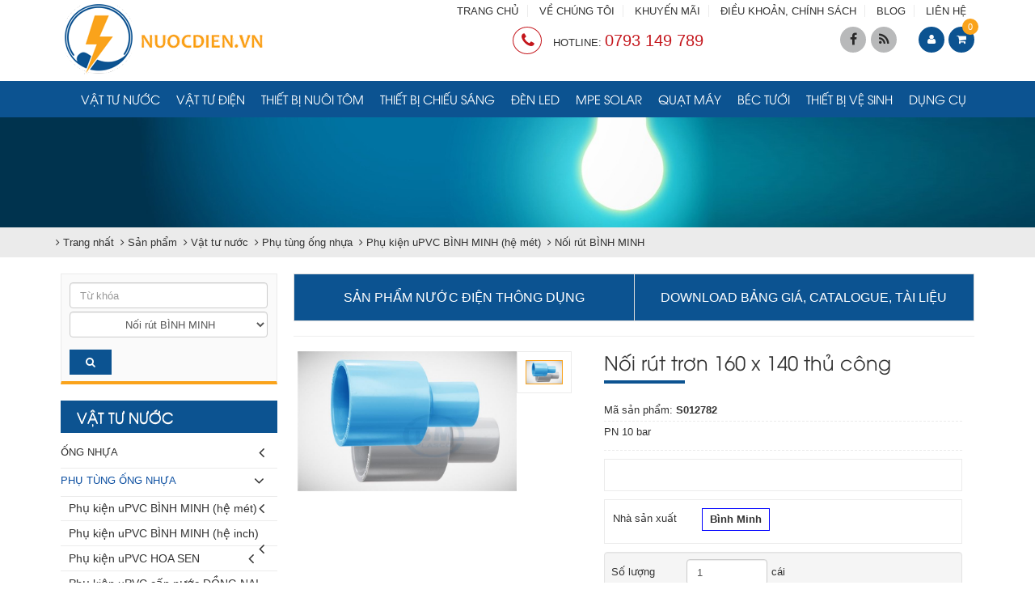

--- FILE ---
content_type: text/html; charset=utf-8
request_url: https://nuocdien.vn/vi/shops/noi-rut-binh-minh/Noi-rut-tron-160-x-140-thu-cong.html
body_size: 46455
content:
<!DOCTYPE html>
	<html lang="vi" xmlns="http://www.w3.org/1999/xhtml" prefix="og: http://ogp.me/ns#">
	<head>
<title>Nối rút trơn 160 x 140 thủ công</title>
<meta name="description" content="PN 10 bar" />
<meta name="author" content="NƯỚC ĐIỆN" />
<meta name="copyright" content="NƯỚC ĐIỆN [nuocdien.vn@gmail.com]" />
<meta name="robots" content="index, archive, follow, noodp" />
<meta name="googlebot" content="index,archive,follow,noodp" />
<meta name="msnbot" content="all,index,follow" />
<meta name="generator" content="NSS CMS v2.0" />
<meta name="viewport" content="width=device-width, initial-scale=1" />
<meta http-equiv="content-type" content="text/html; charset=utf-8" />
<meta property="og:title" content="Nối rút trơn 160 x 140 thủ công" />
<meta property="og:type" content="website" />
<meta property="og:description" content="PN 10 bar" />
<meta property="og:site_name" content="NƯỚC ĐIỆN" />
<meta property="og:image" content="https://nuocdien.vn/uploads/shops/2019_12/56f863b1.jpg" />
<meta property="og:url" content="https://nuocdien.vn/vi/shops/noi-rut-binh-minh/Noi-rut-tron-160-x-140-thu-cong.html" />
<link rel="shortcut icon" href="/uploads/favicon.png">
<link rel="canonical" href="https://nuocdien.vn/vi/shops/noi-rut-binh-minh/Noi-rut-tron-160-x-140-thu-cong.html">
<link rel="StyleSheet" href="/themes/default/css/font-awesome.min.css">
<link rel="StyleSheet" href="/themes/ngoisaoso/css/bootstrap.min.css">
<link rel="StyleSheet" href="/themes/ngoisaoso/css/style.css?v=09112020">
<link rel="StyleSheet" href="/themes/ngoisaoso/css/style.responsive.css">
<link rel="StyleSheet" href="/themes/ngoisaoso/css/shops.css">
<link rel="StyleSheet" href="/themes/ngoisaoso/css/hover-min.css">
<link rel="StyleSheet" href="/themes/ngoisaoso/css/animate.min.css">
<link href='https://fonts.googleapis.com/css?family=Roboto+Condensed:400,300,700,300italic,400italic,700italic&subset=latin,vietnamese' rel='stylesheet' type='text/css'>
<link rel="stylesheet" media="screen" href="/themes/ngoisaoso/js/superfish.v1.7.9/css/superfish.css">
<link rel="stylesheet" media="screen" href="/themes/ngoisaoso/js/superfish.v1.7.9/css/superfish-navbar.css">
<link rel="stylesheet" media="screen" href="/themes/ngoisaoso/js/superfish.v1.7.9/css/superfish-fixdefault.css">
<link href="/themes/ngoisaoso/css/jquery.bxslider.css" rel="stylesheet" />
<link rel="stylesheet" href="/themes/ngoisaoso/js/fancybox/source/jquery.fancybox.css?v=2.1.5" type="text/css" media="screen" />
<link rel="stylesheet" type="text/css"  href="/themes/ngoisaoso/js/metismenu/metisMenu.css?v=09112020" />
<link rel="stylesheet" type="text/css"  href="/themes/ngoisaoso/js/metismenu/mm-vertical.css?v=09112020" />
<link href="/themes/ngoisaoso/js/smartmenus/css/sm-core-css.css" rel="stylesheet">
<link href="/themes/ngoisaoso/js/smartmenus/css/sm-blue/sm-blue.css" rel="stylesheet">
<link href="/themes/ngoisaoso/js/smartmenus/addons/bootstrap/jquery.smartmenus.bootstrap.css" rel="stylesheet">
	</head>
	<body>
<noscript>
    <div class="alert alert-danger">
        Trình duyệt của bạn đã tắt chức năng hỗ trợ JavaScript.<br />Website chỉ làm việc khi bạn bật nó trở lại.!
    </div>
</noscript>
<div class="overlay"></div>
<header>
    <div class="container">
        <div class="logo">
            <a title="NƯỚC ĐIỆN" href="/vi/"><img src="/uploads/logo-new_1.png" width="250" height="92" alt="NƯỚC ĐIỆN" /></a>
        </div>
        <div class="headtop">
            <div class="s_top">
                <div class="row">
                    <div class="col-xs-24 col-md-6">
                    </div>
                    <div class="col-xs-24 col-md-18">
<ul class="menu_topbar hidden-xs">
    <li>
        <a title="TRANG CHỦ" href="/">TRANG CHỦ</a>
    </li>
    <li>
        <a title="VỀ CHÚNG TÔI" href="/gioi-thieu/Ve-chung-toi.html">VỀ CHÚNG TÔI</a>
    </li>
    <li>
        <a title="KHUYẾN MÃI" href="/vi/news/tin-khuyen-mai/">KHUYẾN MÃI</a>
    </li>
    <li>
        <a title="ĐIỀU KHOẢN, CHÍNH SÁCH" href="/vi/page/">ĐIỀU KHOẢN, CHÍNH SÁCH</a>
    </li>
    <li>
        <a title="BLOG" href="/vi/news/">BLOG</a>
    </li>
    <li>
        <a title="LIÊN HỆ" href="/vi/contact/">LIÊN HỆ</a>
    </li>
</ul>
                    </div>
                    <div class="clearfix"></div>
                </div>
            </div>
            <div class="s_bottom">
                <div class="row">
                    <div class="col-xs-12 col-md-17">
                        <div class="hotline">
<i aria-hidden="true" class="fa fa-phone">&nbsp;</i> HOTLINE: <a href="tel:0793149789"><span>0793 149 789</span></a>

                        </div>
                    </div>
                    <div class="hidden-xs col-md-5">
<div id="socialList" class="content">
<ul class="socialList">
	<li><a class="hvr-pop" href="http://www.facebook.com/nuocdien.vn" target="_blank"><i class="fa fa-facebook">&nbsp;</i></a></li>
	<li><a class="hvr-pop" href="/vi/feeds/"><i class="fa fa-rss">&nbsp;</i></a></li>
</ul>
</div>
                    </div>
                    <div class="col-xs-12 col-md-2">
		<div class="block clearfix">
			<div class="block_cart clearfix" id="cart_shops"></div>
		</div>
                    </div>
                </div>
                <div class="clearfix"></div>
            </div>
        </div>
    </div>
    <div class="bottombar clearfix">
        <div class="container">
            <div class="showmenusub">
<ul class="hidden-xs hidden-sm sf-menu sf-navbar sf-js-enabled sf-shadow">
    <li >
        <a title="Vật tư nước" href="/vi/shops/Vat-tu-nuoc/">Vật tư nước</a>
    </li>
    <li >
        <a title="Vật tư điện" href="/vi/shops/Vat-tu-dien/">Vật tư điện</a>
    </li>
    <li >
        <a title="Thiết bị nuôi tôm" href="/vi/shops/thiet-bi-nuoi-tom/">Thiết bị nuôi tôm</a>
    </li>
    <li >
        <a title="Thiết bị chiếu sáng" href="/vi/shops/thiet-bi-chieu-sang/">Thiết bị chiếu sáng</a>
    </li>
    <li >
        <a title="Đèn LED" href="/vi/shops/den-led-mpe/">Đèn LED</a>
    </li>
    <li >
        <a title="MPE Solar" href="/vi/shops/MPE-Solar/">MPE Solar</a>
    </li>
    <li >
        <a title="Quạt máy" href="/vi/shops/quat-may/">Quạt máy</a>
    </li>
    <li >
        <a title="Béc tưới" href="/vi/shops/bec-tuoi-nong-nghiep/">Béc tưới</a>
    </li>
    <li >
        <a title="Thiết bị vệ sinh" href="/vi/shops/thiet-bi-ve-sinh/">Thiết bị vệ sinh</a>
    </li>
    <li >
        <a title="Dụng cụ" href="/vi/shops/dung-cu-cam-tay/">Dụng cụ</a>
    </li>
</ul>

<div class="clear"></div>
<div class="navbar hidden-md hidden-lg" role="navigation">
    <div class="navbar-header">
        <button type="button" class="navbar-toggle" data-toggle="collapse" data-target=".navbar-collapse">
            <span class="sr-only">Toggle navigation</span>
            <span class="icon-bar"></span>
            <span class="icon-bar"></span>
            <span class="icon-bar"></span>
        </button>
    </div>
    <div class="navbar-collapse collapse">
        <!-- Left nav -->
        <ul id="main-menu" class="sm sm-blue">
            <li  class="  dropdown">
                <a  href="/vi/shops/Vat-tu-nuoc/" title="VẬT TƯ NƯỚC"  class="has-submenu">VẬT TƯ NƯỚC</a>
<ul>
    <li>
        <a href="/vi/shops/ong-nhua/" title="Ống nhựa" >Ống nhựa</a>
    </li>
    <li>
        <a href="/vi/shops/phu-tung-ong-nhua/" title="Phụ tùng ống nhựa" >Phụ tùng ống nhựa</a>
    </li>
    <li>
        <a href="/vi/shops/van-nuoc/" title="Van nước" >Van nước</a>
    </li>
    <li>
        <a href="/vi/shops/voi-nuoc/" title="Vòi nước" >Vòi nước</a>
    </li>
    <li>
        <a href="/vi/shops/linh-phu-kien-dong/" title="Linh phụ kiện đồng" >Linh phụ kiện đồng</a>
    </li>
    <li>
        <a href="/vi/shops/linh-phu-kien-kem/" title="Linh phụ kiện kẽm" >Linh phụ kiện kẽm</a>
    </li>
    <li>
        <a href="/vi/shops/phu-kien-gang/" title="Phụ kiện gang" >Phụ kiện gang</a>
    </li>
    <li>
        <a href="/vi/shops/Vat-tu-nuoc-dai-sua-chua/" title="Đai sửa chữa" >Đai sửa chữa</a>
    </li>
</ul>
            </li>
            <li  class="  dropdown">
                <a  href="/vi/shops/Vat-tu-dien/" title="VẬT TƯ ĐIỆN"  class="has-submenu">VẬT TƯ ĐIỆN</a>
<ul>
    <li>
        <a href="/vi/shops/day-dien-dan-dung-cadivi/" title="Dây điện dân dụng Cadivi" >Dây điện dân dụng Cadivi</a>
    </li>
    <li>
        <a href="/vi/shops/Cong-tac-o-cam/" title="Công tắc, ổ cắm" >Công tắc, ổ cắm</a>
<ul>
    <li>
        <a href="/vi/shops/cong-tac-o-cam-full-color-panasonic/" title="Công tắc, ổ cắm FULL-COLOR PANASONIC" >Công tắc, ổ cắm FULL-COLOR PANASONIC</a>
    </li>
    <li>
        <a href="/vi/shops/cong-tac-o-cam-mat-na-wide-panasonic/" title="Công tắc, ổ cắm, mặt nạ WIDE PANASONIC" >Công tắc, ổ cắm, mặt nạ WIDE PANASONIC</a>
    </li>
    <li>
        <a href="/vi/shops/cong-tac-o-cam-mat-na-wide-refina-panasonic/" title="Công tắc, ổ cắm, mặt nạ WIDE REFINA PANASONIC" >Công tắc, ổ cắm, mặt nạ WIDE REFINA PANASONIC</a>
    </li>
    <li>
        <a href="/vi/shops/cong-tac-dong-ho-panasonic/" title="Công tắc đồng hồ PANASONIC" >Công tắc đồng hồ PANASONIC</a>
    </li>
    <li>
        <a href="/vi/shops/cong-tac-o-cam-minerva-panasonic/" title="Công tắc, ổ cắm MINERVA PANASONIC" >Công tắc, ổ cắm MINERVA PANASONIC</a>
    </li>
    <li>
        <a href="/vi/shops/cong-tac-o-cam-halumie-panasonic/" title="Công tắc, ổ cắm HALUMIE PANASONIC" >Công tắc, ổ cắm HALUMIE PANASONIC</a>
    </li>
    <li>
        <a href="/vi/shops/cong-tac-o-cam-mat-na-gen-x-panasonic/" title="Công tắc, ổ cắm, mặt nạ GEN-X PANASONIC" >Công tắc, ổ cắm, mặt nạ GEN-X PANASONIC</a>
    </li>
    <li>
        <a href="/vi/shops/o-cam-co-day-o-cam-am-san-chuong-dien-panasonic/" title="Ổ cắm có dây, ổ cắm âm sàn, chuông điện PANASONIC" >Ổ cắm có dây, ổ cắm âm sàn, chuông điện PANASONIC</a>
    </li>
    <li>
        <a href="/vi/shops/thiet-bi-cam-ung-gan-tran-bao-chay-panasonic/" title="Thiết bị cảm ứng gắn trần, báo cháy PANASONIC" >Thiết bị cảm ứng gắn trần, báo cháy PANASONIC</a>
    </li>
</ul>
    </li>
    <li>
        <a href="/vi/shops/thiet-bi-dong-cat-dien/" title="Thiết bị đóng cắt điện" >Thiết bị đóng cắt điện</a>
<ul>
    <li>
        <a href="/vi/shops/cau-dao/" title="Cầu dao" >Cầu dao</a>
    </li>
    <li>
        <a href="/vi/shops/cau-dao-tu-dong/" title="Cầu dao tự động" >Cầu dao tự động</a>
    </li>
    <li>
        <a href="/vi/shops/cau-dao-dong-ngat-mach/" title="Cầu dao đóng ngắt mạch" >Cầu dao đóng ngắt mạch</a>
    </li>
</ul>
    </li>
    <li>
        <a href="/vi/shops/ong-luon-day-dien-va-phu-kien/" title="Ống luồn dây điện và phụ kiện" >Ống luồn dây điện và phụ kiện</a>
    </li>
    <li>
        <a href="/vi/shops/thiet-bi-nano/" title="Thiết bị NANO" >Thiết bị NANO</a>
<ul>
    <li>
        <a href="/vi/shops/thiet-bi-dung-cho-full/" title="Thiết bị dùng cho FULL" >Thiết bị dùng cho FULL</a>
    </li>
    <li>
        <a href="/vi/shops/thiet-bi-dung-cho-wide/" title="Thiết bị dùng cho WIDE" >Thiết bị dùng cho WIDE</a>
    </li>
    <li>
        <a href="/vi/shops/cong-tac/" title="Công tắc" >Công tắc</a>
    </li>
    <li>
        <a href="/vi/shops/tu-dien-va-phu-kien-2/" title="Tủ điện và phụ kiện" >Tủ điện và phụ kiện</a>
    </li>
</ul>
    </li>
</ul>
            </li>
            <li  class="  dropdown">
                <a  href="/vi/shops/thiet-bi-nuoi-tom/" title="THIẾT BỊ NUÔI TÔM"  class="has-submenu">THIẾT BỊ NUÔI TÔM</a>
<ul>
    <li>
        <a href="/vi/shops/Vat-tu-nuoc/" title="Vật tư nước" >Vật tư nước</a>
<ul>
    <li>
        <a href="/vi/shops/ong-nhua/" title="Ống nhựa" >Ống nhựa</a>
<ul>
    <li>
        <a href="/vi/shops/ong-upvc-binh-minh-he-inch/" title="Ống uPVC BÌNH MINH &#40;hệ inch&#41;" >Ống uPVC BÌNH MINH (hệ inch)</a>
    </li>
    <li>
        <a href="/vi/shops/ong-upvc-binh-minh-he-met/" title="Ống uPVC BÌNH MINH &#40;hệ mét&#41;" >Ống uPVC BÌNH MINH (hệ mét)</a>
    </li>
    <li>
        <a href="/vi/shops/ong-upvc-hoa-sen/" title="Ống uPVC HOA SEN" >Ống uPVC HOA SEN</a>
    </li>
    <li>
        <a href="/vi/shops/ong-upvc-hoa-sen-he-met/" title="Ống uPVC HOA SEN &#40;hệ mét&#41;" >Ống uPVC HOA SEN (hệ mét)</a>
    </li>
    <li>
        <a href="/vi/shops/ong-upvc-dong-nai/" title="Ống uPVC ĐỒNG NAI" >Ống uPVC ĐỒNG NAI</a>
<ul>
    <li>
        <a href="/vi/shops/ong-upvc-cap-nuoc-dong-nai-he-inch/" title="Ống uPVC cấp nước ĐỒNG NAI &#40;hệ inch&#41;" >Ống uPVC cấp nước ĐỒNG NAI (hệ inch)</a>
    </li>
    <li>
        <a href="/vi/shops/ong-upvc-thoat-nuoc-dong-nai-loai-mong/" title="Ống uPVC thoát nước ĐỒNG NAI &#40;loại mỏng&#41;" >Ống uPVC thoát nước ĐỒNG NAI (loại mỏng)</a>
    </li>
</ul>
    </li>
    <li>
        <a href="/vi/shops/ong-upvc-dekko-he-inch/" title="Ống uPVC DEKKO &#40;hệ inch&#41;" >Ống uPVC DEKKO (hệ inch)</a>
    </li>
    <li>
        <a href="/vi/shops/ong-upvc-tien-phong-he-inch/" title="Ống uPVC TIỀN PHONG &#40;hệ inch&#41;" >Ống uPVC TIỀN PHONG (hệ inch)</a>
    </li>
    <li>
        <a href="/vi/shops/ong-hdpe-binh-minh/" title="Ống HDPE BÌNH MINH" >Ống HDPE BÌNH MINH</a>
    </li>
    <li>
        <a href="/vi/shops/ong-hdpe-hoa-sen/" title="Ống HDPE HOA SEN" >Ống HDPE HOA SEN</a>
    </li>
    <li>
        <a href="/vi/shops/ong-nhua-pp-r-binh-minh/" title="Ống nhựa PP-R BÌNH MINH" >Ống nhựa PP-R BÌNH MINH</a>
    </li>
    <li>
        <a href="/vi/shops/Ong-nhua-PP-R-DEKKO/" title="Ống nhựa PP-R DEKKO" >Ống nhựa PP-R DEKKO</a>
<ul>
    <li>
        <a href="/vi/shops/ong-pn-10/" title="Ống PN 10" >Ống PN 10</a>
    </li>
    <li>
        <a href="/vi/shops/ong-pn-20/" title="Ống PN 20" >Ống PN 20</a>
    </li>
    <li>
        <a href="/vi/shops/ong-pn-25/" title="Ống PN 25" >Ống PN 25</a>
    </li>
</ul>
    </li>
    <li>
        <a href="/vi/shops/ong-nhua-kem-xanh-day-hut-cat/" title="Ống nhựa kẽm xanh dày hút cát" >Ống nhựa kẽm xanh dày hút cát</a>
    </li>
    <li>
        <a href="/vi/shops/ong-xep-xanh-trang/" title="Ống xẹp xanh&#x002F; trắng" >Ống xẹp xanh/ trắng</a>
    </li>
    <li>
        <a href="/vi/shops/ong-nhua-xoan-kem/" title="Ống nhựa xoắn kẽm" >Ống nhựa xoắn kẽm</a>
    </li>
    <li>
        <a href="/vi/shops/ong-gan-hdpe-binh-minh/" title="Ống gân HDPE BÌNH MINH" >Ống gân HDPE BÌNH MINH</a>
<ul>
    <li>
        <a href="/vi/shops/ong-gan-pe-xe-ranh-mp/" title="ỐNG GÂN PE XẺ RÃNH MP" >ỐNG GÂN PE XẺ RÃNH MP</a>
    </li>
    <li>
        <a href="/vi/shops/ong-gan-pe-xe-ranh-lp/" title="ỐNG GÂN PE XẺ RÃNH LP" >ỐNG GÂN PE XẺ RÃNH LP</a>
    </li>
    <li>
        <a href="/vi/shops/ong-gan-pe-xe-ranh-tp/" title="ỐNG GÂN PE XẺ RÃNH TP" >ỐNG GÂN PE XẺ RÃNH TP</a>
    </li>
    <li>
        <a href="/vi/shops/ong-gan-pe-nong-tron/" title="ỐNG GÂN PE NONG TRƠN" >ỐNG GÂN PE NONG TRƠN</a>
    </li>
    <li>
        <a href="/vi/shops/ong-gan-pe/" title="ỐNG GÂN PE" >ỐNG GÂN PE</a>
    </li>
</ul>
    </li>
    <li>
        <a href="/vi/shops/ong-gan/" title="Ống gân" >Ống gân</a>
    </li>
    <li>
        <a href="/vi/shops/ong-gan-xanh-la-day/" title="Ống gân xanh lá dày" >Ống gân xanh lá dày</a>
    </li>
    <li>
        <a href="/vi/shops/ong-luoi-deo/" title="Ống lưới dẻo" >Ống lưới dẻo</a>
    </li>
    <li>
        <a href="/vi/shops/ong-trang-xanh/" title="Ống trắng xanh" >Ống trắng xanh</a>
    </li>
</ul>
    </li>
    <li>
        <a href="/vi/shops/phu-tung-ong-nhua/" title="Phụ tùng ống nhựa" >Phụ tùng ống nhựa</a>
<ul>
    <li>
        <a href="/vi/shops/phu-kien-upvc-binh-minh-he-met/" title="Phụ kiện uPVC BÌNH MINH &#40;hệ mét&#41;" >Phụ kiện uPVC BÌNH MINH (hệ mét)</a>
<ul>
    <li>
        <a href="/vi/shops/noi-tron-binh-minh/" title="Nối trơn BÌNH MINH" >Nối trơn BÌNH MINH</a>
    </li>
    <li>
        <a href="/vi/shops/noi-rut-binh-minh/" title="Nối rút  BÌNH MINH" >Nối rút  BÌNH MINH</a>
    </li>
    <li>
        <a href="/vi/shops/noi-ren-ngoai-binh-minh/" title="Nối ren ngoài  BÌNH MINH" >Nối ren ngoài  BÌNH MINH</a>
    </li>
    <li>
        <a href="/vi/shops/noi-ren-trong-binh-minh/" title="Nối ren trong  BÌNH MINH" >Nối ren trong  BÌNH MINH</a>
    </li>
    <li>
        <a href="/vi/shops/noi-ren-trong-thau-binh-minh/" title="Nối ren trong thau BÌNH MINH" >Nối ren trong thau BÌNH MINH</a>
    </li>
    <li>
        <a href="/vi/shops/nap-khoa-binh-minh/" title="Nắp khóa BÌNH MINH" >Nắp khóa BÌNH MINH</a>
    </li>
    <li>
        <a href="/vi/shops/bo-khop-noi-song-binh-minh/" title="Bộ khớp nối sống BÌNH MINH" >Bộ khớp nối sống BÌNH MINH</a>
    </li>
    <li>
        <a href="/vi/shops/co-90-do-ren-trong-binh-minh/" title="Co 90 độ ren trong BÌNH MINH" >Co 90 độ ren trong BÌNH MINH</a>
    </li>
    <li>
        <a href="/vi/shops/co-90-do-binh-minh/" title="Co 90 độ BÌNH MINH" >Co 90 độ BÌNH MINH</a>
    </li>
    <li>
        <a href="/vi/shops/co-90-do-rut-binh-minh/" title="Co 90 độ rút BÌNH MINH" >Co 90 độ rút BÌNH MINH</a>
    </li>
    <li>
        <a href="/vi/shops/co-90-do-3-nhanh-binh-minh/" title="Co 90 độ 3 nhánh BÌNH MINH" >Co 90 độ 3 nhánh BÌNH MINH</a>
    </li>
    <li>
        <a href="/vi/shops/co-45-do-binh-minh/" title="Co 45 độ BÌNH MINH" >Co 45 độ BÌNH MINH</a>
    </li>
    <li>
        <a href="/vi/shops/chu-t-binh-minh/" title="Chữ T BÌNH MINH" >Chữ T BÌNH MINH</a>
    </li>
    <li>
        <a href="/vi/shops/chu-t-ren-trong-binh-minh/" title="Chữ T ren trong BÌNH MINH" >Chữ T ren trong BÌNH MINH</a>
    </li>
    <li>
        <a href="/vi/shops/chu-y-45-do-binh-minh/" title="Chữ Y 45 độ BÌNH MINH" >Chữ Y 45 độ BÌNH MINH</a>
    </li>
    <li>
        <a href="/vi/shops/chu-y-rut-t45-do-rut-binh-minh/" title="Chữ Y rút - T45 độ rút BÌNH MINH" >Chữ Y rút - T45 độ rút BÌNH MINH</a>
    </li>
    <li>
        <a href="/vi/shops/chu-t-rut-binh-minh/" title="Chữ T rút BÌNH MINH" >Chữ T rút BÌNH MINH</a>
    </li>
    <li>
        <a href="/vi/shops/chu-t-cong-binh-minh/" title="Chữ T cong BÌNH MINH" >Chữ T cong BÌNH MINH</a>
    </li>
    <li>
        <a href="/vi/shops/chu-t-cong-rut-binh-minh/" title="Chữ T cong rút BÌNH MINH" >Chữ T cong rút BÌNH MINH</a>
    </li>
    <li>
        <a href="/vi/shops/hop-dau-noi-binh-minh/" title="Hộp đầu nối BÌNH MINH" >Hộp đầu nối BÌNH MINH</a>
    </li>
    <li>
        <a href="/vi/shops/bo-bit-xa-ren-ngoai-binh-minh/" title="Bộ bít xả ren ngoài BÌNH MINH" >Bộ bít xả ren ngoài BÌNH MINH</a>
    </li>
    <li>
        <a href="/vi/shops/Keo-dan-nhua-uPVC/" title="Keo dán nhựa uPVC" >Keo dán nhựa uPVC</a>
    </li>
</ul>
    </li>
    <li>
        <a href="/vi/shops/phu-kien-upvc-binh-minh-he-inch/" title="Phụ kiện uPVC BÌNH MINH &#40;hệ inch&#41;" >Phụ kiện uPVC BÌNH MINH (hệ inch)</a>
<ul>
    <li>
        <a href="/vi/shops/noi-tron-binh-minh-inch/" title="Nối trơn BÌNH MINH &#40;hệ inch&#41;" >Nối trơn BÌNH MINH (hệ inch)</a>
    </li>
    <li>
        <a href="/vi/shops/noi-rut-tron-binh-minh-inch/" title="Nối rút trơn BÌNH MINH &#40;hệ inch&#41;" >Nối rút trơn BÌNH MINH (hệ inch)</a>
    </li>
    <li>
        <a href="/vi/shops/noi-ren-trong-binh-minh-inch/" title="Nối ren trong nhựa BÌNH MINH &#40;hệ inch&#41;" >Nối ren trong nhựa BÌNH MINH (hệ inch)</a>
    </li>
    <li>
        <a href="/vi/shops/Noi-ren-trong-thau-binh-minh-inch/" title="Nối ren trong thau BÌNH MINH &#40;hệ inch&#41;" >Nối ren trong thau BÌNH MINH (hệ inch)</a>
    </li>
    <li>
        <a href="/vi/shops/noi-ren-ngoai-nhua-binh-minh-inch/" title="Nối ren ngoài nhựa BÌNH MINH &#40;hệ inch&#41;" >Nối ren ngoài nhựa BÌNH MINH (hệ inch)</a>
    </li>
    <li>
        <a href="/vi/shops/noi-ren-ngoai-thau-binh-minh-inch/" title="Nối ren ngoài thau BÌNH MINH &#40;hệ inch&#41;" >Nối ren ngoài thau BÌNH MINH (hệ inch)</a>
    </li>
    <li>
        <a href="/vi/shops/bo-khop-noi-song-binh-minh-inch/" title="Bộ khớp nối sống BÌNH MINH &#40;hệ inch&#41;" >Bộ khớp nối sống BÌNH MINH (hệ inch)</a>
    </li>
    <li>
        <a href="/vi/shops/nap-khoa-binh-minh-inch/" title="Nắp khóa BÌNH MINH &#40;hệ inch&#41;" >Nắp khóa BÌNH MINH (hệ inch)</a>
    </li>
    <li>
        <a href="/vi/shops/nap-khoa-ren-ngoai-binh-minh-inch/" title="Nắp khóa ren ngoài BÌNH MINH &#40;hệ inch&#41;" >Nắp khóa ren ngoài BÌNH MINH (hệ inch)</a>
    </li>
    <li>
        <a href="/vi/shops/nap-khoa-ren-trong-binh-minh-he-inch/" title="Nắp khoá ren trong BÌNH MINH &#40;hệ inch&#41;" >Nắp khoá ren trong BÌNH MINH (hệ inch)</a>
    </li>
    <li>
        <a href="/vi/shops/co-90-do-binh-minh-inch/" title="Co 90 độ BÌNH MINH &#40;hệ inch&#41;" >Co 90 độ BÌNH MINH (hệ inch)</a>
    </li>
    <li>
        <a href="/vi/shops/co-ren-trong-thau-binh-minh-he-inch/" title="Co ren trong thau BÌNH MINH &#40;hệ inch&#41;" >Co ren trong thau BÌNH MINH (hệ inch)</a>
    </li>
    <li>
        <a href="/vi/shops/co-ren-ngoai-thau-binh-minh-he-inch/" title="Co ren ngoài  thau BÌNH MINH &#40;hệ inch&#41;" >Co ren ngoài  thau BÌNH MINH (hệ inch)</a>
    </li>
    <li>
        <a href="/vi/shops/Co-ren-ngoai-binh-minh-inch/" title="Co ren ngoài BÌNH MINH &#40;hệ inch&#41;" >Co ren ngoài BÌNH MINH (hệ inch)</a>
    </li>
    <li>
        <a href="/vi/shops/co-ren-trong-binh-minh-he-inch/" title="Co ren trong BÌNH MINH &#40;hệ inch&#41;" >Co ren trong BÌNH MINH (hệ inch)</a>
    </li>
    <li>
        <a href="/vi/shops/co-90-do-rut-binh-minh-inch/" title="Co 90 độ rút BÌNH MINH &#40;hệ inch&#41;" >Co 90 độ rút BÌNH MINH (hệ inch)</a>
    </li>
    <li>
        <a href="/vi/shops/co-90-do-ren-ngoai-thau-binh-minh-inch/" title="Co 90 độ ren ngoài thau BÌNH MINH &#40;hệ inch&#41;" >Co 90 độ ren ngoài thau BÌNH MINH (hệ inch)</a>
    </li>
    <li>
        <a href="/vi/shops/co-90-do-am-duong-binh-minh-inch/" title="Co 90 độ âm dương BÌNH MINH &#40;hệ inch&#41;" >Co 90 độ âm dương BÌNH MINH (hệ inch)</a>
    </li>
    <li>
        <a href="/vi/shops/co-90-do-3-nhanh-binh-minh-inch/" title="Co 90 độ 3 nhánh BÌNH MINH &#40;hệ inch&#41;" >Co 90 độ 3 nhánh BÌNH MINH (hệ inch)</a>
    </li>
    <li>
        <a href="/vi/shops/co-45-do-binh-minh-he-inch/" title="Co 45 độ BÌNH MINH &#40;hệ inch&#41;" >Co 45 độ BÌNH MINH (hệ inch)</a>
    </li>
    <li>
        <a href="/vi/shops/bo-bich-don-binh-minh-inch/" title="Bộ bích đơn BÌNH MINH &#40;hệ inch&#41;" >Bộ bích đơn BÌNH MINH (hệ inch)</a>
    </li>
    <li>
        <a href="/vi/shops/bo-bich-kep-binh-minh-inch/" title="Bộ bích kép BÌNH MINH &#40;hệ inch&#41;" >Bộ bích kép BÌNH MINH (hệ inch)</a>
    </li>
    <li>
        <a href="/vi/shops/chu-t-binh-minh-inch/" title="Chữ T BÌNH MINH &#40;hệ inch&#41;" >Chữ T BÌNH MINH (hệ inch)</a>
    </li>
    <li>
        <a href="/vi/shops/chu-t-rut-binh-minh-he-inch/" title="Chữ T rút BÌNH MINH &#40;hệ inch&#41;" >Chữ T rút BÌNH MINH (hệ inch)</a>
    </li>
    <li>
        <a href="/vi/shops/t-ren-ngoai-binh-minh-he-inch/" title="Chữ T ren ngoài BÌNH MINH &#40;hệ inch&#41;" >Chữ T ren ngoài BÌNH MINH (hệ inch)</a>
    </li>
    <li>
        <a href="/vi/shops/t-ren-trong-binh-minh-he-inch/" title="Chữ T ren trong BÌNH MINH &#40;hệ inch&#41;" >Chữ T ren trong BÌNH MINH (hệ inch)</a>
    </li>
    <li>
        <a href="/vi/shops/chu-t-ren-ngoai-thau-binh-minh-inch/" title="Chữ T ren ngoài thau BÌNH MINH &#40;hệ inch&#41;" >Chữ T ren ngoài thau BÌNH MINH (hệ inch)</a>
    </li>
    <li>
        <a href="/vi/shops/Chu-T-ren-trong-thau-binh-minh-inch/" title="Chữ T ren trong thau BÌNH MINH &#40;hệ inch&#41;" >Chữ T ren trong thau BÌNH MINH (hệ inch)</a>
    </li>
    <li>
        <a href="/vi/shops/chu-t-giam-co-ren-binh-minh-he-inch/" title="Chữ T giảm có ren BÌNH MINH &#40;hệ inch&#41;" >Chữ T giảm có ren BÌNH MINH (hệ inch)</a>
    </li>
    <li>
        <a href="/vi/shops/chu-t-cong-binh-minh-inch/" title="Chữ T cong BÌNH MINH &#40;hệ inch&#41;" >Chữ T cong BÌNH MINH (hệ inch)</a>
    </li>
    <li>
        <a href="/vi/shops/chu-t-cong-rut-binh-minh-he-inch/" title="Chữ T cong rút BÌNH MINH &#40;hệ Inch&#41;" >Chữ T cong rút BÌNH MINH (hệ Inch)</a>
    </li>
    <li>
        <a href="/vi/shops/chu-t-cong-am-duong-binh-minh-inch/" title="Chữ T cong âm dương BÌNH MINH &#40;hệ inch&#41;" >Chữ T cong âm dương BÌNH MINH (hệ inch)</a>
    </li>
    <li>
        <a href="/vi/shops/nap-t-cong-binh-minh-he-inch/" title="Nắp T cong BÌNH MINH &#40;hệ inch&#41;" >Nắp T cong BÌNH MINH (hệ inch)</a>
    </li>
    <li>
        <a href="/vi/shops/bo-chu-t-cong-kiem-tra-mat-sau-upvc-binh-minh-inch/" title="Bộ chữ T cong kiểm tra mặt sau uPVC BÌNH MINH &#40;hệ inch&#41;" >Bộ chữ T cong kiểm tra mặt sau uPVC BÌNH MINH (hệ...</a>
    </li>
    <li>
        <a href="/vi/shops/chu-y-45-do-chu-t-45-do-binh-minh-inch/" title="Chữ Y 45 độ &#40;chữ T 45 độ&#41; BÌNH MINH &#40;hệ inch&#41;" >Chữ Y 45 độ (chữ T 45 độ) BÌNH MINH (hệ inch)</a>
    </li>
    <li>
        <a href="/vi/shops/chu-y-rut-t-45-do-rut-binh-minh-inch/" title="Chữ Y rút &#40;T 45 độ rút&#41; BÌNH MINH &#40;hệ inch&#41;" >Chữ Y rút (T 45 độ rút) BÌNH MINH (hệ inch)</a>
    </li>
    <li>
        <a href="/vi/shops/van-cau-binh-minh-inch/" title="Van cầu BÌNH MINH &#40;hệ inch&#41;" >Van cầu BÌNH MINH (hệ inch)</a>
    </li>
    <li>
        <a href="/vi/shops/tu-thong-binh-minh-inch/" title="Tứ thông BÌNH MINH &#40;hệ inch&#41;" >Tứ thông BÌNH MINH (hệ inch)</a>
    </li>
    <li>
        <a href="/vi/shops/khoi-thuy-binh-minh-he-inch/" title="Khởi thủy BÌNH MINH &#40;hệ inch&#41;" >Khởi thủy BÌNH MINH (hệ inch)</a>
    </li>
    <li>
        <a href="/vi/shops/khoi-thuy-dan-binh-minh-he-inch/" title="Khởi thủy dán BÌNH MINH &#40;hệ inch&#41;" >Khởi thủy dán BÌNH MINH (hệ inch)</a>
    </li>
    <li>
        <a href="/vi/shops/con-tho-binh-minh-inch/" title="Con thỏ BÌNH MINH &#40;hệ inch&#41;" >Con thỏ BÌNH MINH (hệ inch)</a>
    </li>
    <li>
        <a href="/vi/shops/bo-noi-kiem-tra-noi-thong-tac-binh-minh-inch/" title="Bộ nối kiểm tra &#40;nối thông tắc&#41;" >Bộ nối kiểm tra (nối thông tắc)</a>
    </li>
    <li>
        <a href="/vi/shops/bit-xa-ren-ngoai-binh-minh-inch/" title="Bít xả ren ngoài BÌNH MINH &#40;hệ inch&#41;" >Bít xả ren ngoài BÌNH MINH (hệ inch)</a>
    </li>
    <li>
        <a href="/vi/shops/noi-rut-co-ren-binh-minh-he-inch/" title="Nối rút có ren BÌNH MINH &#40;hệ inch&#41;" >Nối rút có ren BÌNH MINH (hệ inch)</a>
    </li>
    <li>
        <a href="/vi/shops/noi-rut-co-ren-thau-binh-minh-he-inch/" title="Nối rút có ren thau BÌNH MINH &#40;hệ inch&#41;" >Nối rút có ren thau BÌNH MINH (hệ inch)</a>
    </li>
    <li>
        <a href="/vi/shops/noi-rut-chuyen-binh-minh-he-inch/" title="Nối rút chuyển BÌNH MINH &#40;hệ inch&#41;" >Nối rút chuyển BÌNH MINH (hệ inch)</a>
    </li>
    <li>
        <a href="/vi/shops/loi-upvc-chech-binh-minh-he-inch/" title="Lơi uPVC &#40;Chếch&#41; BÌNH MINH &#40;hệ inch&#41;" >Lơi uPVC (Chếch) BÌNH MINH (hệ inch)</a>
    </li>
    <li>
        <a href="/vi/shops/lup-pe-upvc-binh-minh-he-inch/" title="Lúp pê uPVC BÌNH MINH &#40;hệ inch&#41;" >Lúp pê uPVC BÌNH MINH (hệ inch)</a>
    </li>
    <li>
        <a href="/vi/shops/bac-chuyen-bac-binh-minh-he-inch/" title="Bạc chuyển bậc BÌNH MINH &#40;hệ inch&#41;" >Bạc chuyển bậc BÌNH MINH (hệ inch)</a>
    </li>
</ul>
    </li>
    <li>
        <a href="/vi/shops/phu-kien-upvc-hoa-sen/" title="Phụ kiện uPVC HOA SEN" >Phụ kiện uPVC HOA SEN</a>
<ul>
    <li>
        <a href="/vi/shops/co-90-do-hoa-sen/" title="Co 90 độ HOA SEN" >Co 90 độ HOA SEN</a>
    </li>
    <li>
        <a href="/vi/shops/co-ren-trong-hoa-sen/" title="Co ren trong HOA SEN" >Co ren trong HOA SEN</a>
    </li>
    <li>
        <a href="/vi/shops/co-ren-ngoai-hoa-sen/" title="Co ren ngoài HOA SEN" >Co ren ngoài HOA SEN</a>
    </li>
    <li>
        <a href="/vi/shops/co-ren-trong-thau-hoa-sen/" title="Co ren trong thau HOA SEN" >Co ren trong thau HOA SEN</a>
    </li>
    <li>
        <a href="/vi/shops/co-ren-ngoai-thau-hoa-sen/" title="Co ren ngoài thau HOA SEN" >Co ren ngoài thau HOA SEN</a>
    </li>
    <li>
        <a href="/vi/shops/co-giam-hoa-sen/" title="Co giảm HOA SEN" >Co giảm HOA SEN</a>
    </li>
    <li>
        <a href="/vi/shops/noi-upvc-hoa-sen/" title="Nối uPVC HOA SEN" >Nối uPVC HOA SEN</a>
    </li>
    <li>
        <a href="/vi/shops/phu-kien-upvc-hoa-sen-noi-ren-trong-hoa-sen/" title="Nối ren trong HOA SEN" >Nối ren trong HOA SEN</a>
    </li>
    <li>
        <a href="/vi/shops/noi-giam-hoa-sen/" title="Nối giảm HOA SEN" >Nối giảm HOA SEN</a>
    </li>
    <li>
        <a href="/vi/shops/noi-ren-ngoai-hoa-sen/" title="Nối ren ngoài HOA SEN" >Nối ren ngoài HOA SEN</a>
    </li>
    <li>
        <a href="/vi/shops/noi-ren-trong-thau-hoa-sen/" title="Nối ren trong thau HOA SEN" >Nối ren trong thau HOA SEN</a>
    </li>
    <li>
        <a href="/vi/shops/noi-ren-ngoai-thau-hoa-sen/" title="Nối ren ngoài thau HOA SEN" >Nối ren ngoài thau HOA SEN</a>
    </li>
    <li>
        <a href="/vi/shops/chu-t-hoa-sen/" title="Chữ T HOA SEN" >Chữ T HOA SEN</a>
    </li>
    <li>
        <a href="/vi/shops/te-cong-hoa-sen/" title="Tê cong HOA SEN" >Tê cong HOA SEN</a>
    </li>
    <li>
        <a href="/vi/shops/te-cong-giam-hoa-sen/" title="Tê cong giảm HOA SEN" >Tê cong giảm HOA SEN</a>
    </li>
    <li>
        <a href="/vi/shops/te-giam-hoa-sen/" title="Tê giảm HOA SEN" >Tê giảm HOA SEN</a>
    </li>
    <li>
        <a href="/vi/shops/te-ren-trong-hoa-sen/" title="Tê ren trong HOA SEN" >Tê ren trong HOA SEN</a>
    </li>
    <li>
        <a href="/vi/shops/te-ren-ngoai-hoa-sen/" title="Tê ren ngoài HOA SEN" >Tê ren ngoài HOA SEN</a>
    </li>
    <li>
        <a href="/vi/shops/te-ren-trong-thau-hoa-sen/" title="Tê ren trong thau HOA SEN" >Tê ren trong thau HOA SEN</a>
    </li>
    <li>
        <a href="/vi/shops/te-ren-ngoai-thau-hoa-sen/" title="Tê ren ngoài thau HOA SEN" >Tê ren ngoài thau HOA SEN</a>
    </li>
    <li>
        <a href="/vi/shops/te-kiem-tra-hoa-sen/" title="Tê kiểm tra HOA SEN" >Tê kiểm tra HOA SEN</a>
    </li>
    <li>
        <a href="/vi/shops/loi-upvc-hoa-sen/" title="Lơi uPVC HOA SEN" >Lơi uPVC HOA SEN</a>
    </li>
    <li>
        <a href="/vi/shops/nap-bit-hoa-sen/" title="Nắp bít HOA SEN" >Nắp bít HOA SEN</a>
    </li>
    <li>
        <a href="/vi/shops/nap-bit-ren-ngoai-hoa-sen/" title="Nắp bít ren ngoài HOA SEN" >Nắp bít ren ngoài HOA SEN</a>
    </li>
    <li>
        <a href="/vi/shops/chu-y-upvc-hoa-sen/" title="Chữ Y uPVC HOA SEN" >Chữ Y uPVC HOA SEN</a>
    </li>
    <li>
        <a href="/vi/shops/y-giam-hoa-sen/" title="Y giảm HOA SEN" >Y giảm HOA SEN</a>
    </li>
    <li>
        <a href="/vi/shops/bich-noi-don-hoa-sen/" title="Bích nối đơn HOA SEN" >Bích nối đơn HOA SEN</a>
    </li>
    <li>
        <a href="/vi/shops/con-tho-upvc-hoa-sen/" title="Con thỏ uPVC HOA SEN" >Con thỏ uPVC HOA SEN</a>
    </li>
    <li>
        <a href="/vi/shops/bit-xa-hoa-sen/" title="Bít xả HOA SEN" >Bít xả HOA SEN</a>
    </li>
    <li>
        <a href="/vi/shops/rac-co-hoa-sen/" title="Rắc co HOA SEN" >Rắc co HOA SEN</a>
    </li>
    <li>
        <a href="/vi/shops/tu-thong-hoa-sen/" title="Tứ thông HOA SEN" >Tứ thông HOA SEN</a>
    </li>
    <li>
        <a href="/vi/shops/van-hoa-sen/" title="Van HOA SEN" >Van HOA SEN</a>
    </li>
    <li>
        <a href="/vi/shops/keo-dan-hoa-sen/" title="Keo dán HOA SEN" >Keo dán HOA SEN</a>
    </li>
</ul>
    </li>
    <li>
        <a href="/vi/shops/phu-kien-upvc-hoa-sen-he-inch/" title="Phụ kiện uPVC HOA SEN &#40;hệ inch&#41;" >Phụ kiện uPVC HOA SEN (hệ inch)</a>
<ul>
    <li>
        <a href="/vi/shops/noi-tron-hoa-sen-he-inch/" title="Nối trơn Hoa Sen &#40;hệ inch&#41;" >Nối trơn Hoa Sen (hệ inch)</a>
    </li>
    <li>
        <a href="/vi/shops/noi-rut-tron-hoa-sen-he-inch/" title="Nối rút trơn HOA SEN &#40;hệ inch&#41;" >Nối rút trơn HOA SEN (hệ inch)</a>
    </li>
    <li>
        <a href="/vi/shops/noi-ren-ngoai-nhua-hoa-sen-he-inch/" title="Nối ren ngoài nhựa HOA SEN &#40;hệ inch&#41;" >Nối ren ngoài nhựa HOA SEN (hệ inch)</a>
    </li>
    <li>
        <a href="/vi/shops/noi-ren-trong-dong-hoa-sen-he-inch/" title="Nối ren trong đồng HOA SEN &#40;hệ inch&#41;" >Nối ren trong đồng HOA SEN (hệ inch)</a>
    </li>
    <li>
        <a href="/vi/shops/loi-upvc-chech-hoa-sen-he-inch/" title="Lơi uPVC &#40;Chếch&#41; HOA SEN &#40;hệ inch&#41;" >Lơi uPVC (Chếch) HOA SEN (hệ inch)</a>
    </li>
    <li>
        <a href="/vi/shops/nap-khoa-ren-trong-upvc-hoa-sen-he-inch/" title="Nắp khóa ren trong uPVC HOA SEN &#40;hệ inch&#41;" >Nắp khóa ren trong uPVC HOA SEN (hệ inch)</a>
    </li>
    <li>
        <a href="/vi/shops/nap-khoa-ren-ngoai-upvc-hoa-sen-he-inch/" title="Nắp khóa ren ngoài uPVC HOA SEN &#40;hệ inch&#41;" >Nắp khóa ren ngoài uPVC HOA SEN (hệ inch)</a>
    </li>
    <li>
        <a href="/vi/shops/chu-t-cong-giam-upvc-hoa-sen-he-inch/" title="Chữ T cong giảm uPVC HOA SEN &#40;hệ inch&#41;" >Chữ T cong giảm uPVC HOA SEN (hệ inch)</a>
    </li>
    <li>
        <a href="/vi/shops/chu-t-ren-ngoai-hoa-sen-he-inch/" title="Chữ T ren ngoài HOA SEN &#40;hệ inch&#41;" >Chữ T ren ngoài HOA SEN (hệ inch)</a>
    </li>
    <li>
        <a href="/vi/shops/chu-t-giam-co-ren-upvc-hoa-sen-he-inch/" title="Chữ T giảm có ren uPVC HOA SEN &#40;hệ inch&#41;" >Chữ T giảm có ren uPVC HOA SEN (hệ inch)</a>
    </li>
    <li>
        <a href="/vi/shops/chu-t-ren-trong-hoa-sen-he-inch/" title="Chữ T ren trong HOA SEN &#40;hệ inch&#41;" >Chữ T ren trong HOA SEN (hệ inch)</a>
    </li>
    <li>
        <a href="/vi/shops/chu-t-ren-trong-thau-hoa-sen-he-inch/" title="Chữ T ren trong thau HOA SEN &#40;hệ inch&#41;" >Chữ T ren trong thau HOA SEN (hệ inch)</a>
    </li>
    <li>
        <a href="/vi/shops/chu-t-ren-ngoai-thau-hoa-sen-he-inch/" title="Chữ T ren ngoài thau HOA SEN &#40;hệ inch&#41;" >Chữ T ren ngoài thau HOA SEN (hệ inch)</a>
    </li>
    <li>
        <a href="/vi/shops/rac-co-upvc-hoa-sen-he-inch/" title="Rắc co uPVC HOA SEN &#40;hệ inch&#41;" >Rắc co uPVC HOA SEN (hệ inch)</a>
    </li>
    <li>
        <a href="/vi/shops/lup-pe-upvc-lo-xo-hoa-sen-he-inch/" title="Lúp pê uPVC lò xo HOA SEN &#40;hệ inch&#41;" >Lúp pê uPVC lò xo HOA SEN (hệ inch)</a>
    </li>
    <li>
        <a href="/vi/shops/co-90-do-hoa-sen-he-inch/" title="Co 90 độ HOA SEN &#40;hệ inch&#41;" >Co 90 độ HOA SEN (hệ inch)</a>
    </li>
    <li>
        <a href="/vi/shops/co-90-do-ren-trong-dong-hoa-sen-he-inch/" title="Co 90 độ ren trong đồng HOA SEN &#40;hệ inch&#41;" >Co 90 độ ren trong đồng HOA SEN (hệ inch)</a>
    </li>
    <li>
        <a href="/vi/shops/co-90-do-ren-ngoai-hoa-sen-he-inch/" title="Co 90 độ ren ngoài HOA SEN &#40;hệ inch&#41;" >Co 90 độ ren ngoài HOA SEN (hệ inch)</a>
    </li>
    <li>
        <a href="/vi/shops/co-90-do-ren-trong-hoa-sen-he-inch/" title="Co 90 độ ren trong HOA SEN &#40;hệ inch&#41;" >Co 90 độ ren trong HOA SEN (hệ inch)</a>
    </li>
    <li>
        <a href="/vi/shops/co-90-do-ren-ngoai-thau-hoa-sen-he-inch/" title="Co 90 độ ren ngoài thau HOA SEN &#40;hệ inch&#41;" >Co 90 độ ren ngoài thau HOA SEN (hệ inch)</a>
    </li>
    <li>
        <a href="/vi/shops/nap-t-cong-upvc-hoa-sen-he-inch/" title="Nắp T cong uPVC HOA SEN &#40;hệ inch&#41;" >Nắp T cong uPVC HOA SEN (hệ inch)</a>
    </li>
    <li>
        <a href="/vi/shops/bit-xa-hoa-sen-he-inch/" title="Bít xả HOA SEN &#40;hệ inch&#41;" >Bít xả HOA SEN (hệ inch)</a>
    </li>
    <li>
        <a href="/vi/shops/con-tho-hoa-sen-he-inch/" title="Con thỏ HOA SEN &#40;hệ inch&#41;" >Con thỏ HOA SEN (hệ inch)</a>
    </li>
    <li>
        <a href="/vi/shops/van-cau-hoa-sen-he-inch/" title="Van cầu HOA SEN &#40;hệ inch&#41;" >Van cầu HOA SEN (hệ inch)</a>
    </li>
    <li>
        <a href="/vi/shops/tu-thong-hoa-sen-he-inch/" title="Tứ thông HOA SEN &#40;hệ inch&#41;" >Tứ thông HOA SEN (hệ inch)</a>
    </li>
    <li>
        <a href="/vi/shops/bo-bich-don-hoa-sen-he-inch/" title="Bộ bích đơn HOA SEN &#40;hệ inch&#41;" >Bộ bích đơn HOA SEN (hệ inch)</a>
    </li>
    <li>
        <a href="/vi/shops/chu-y-rut-t-45-do-rut-hoa-sen-he-inch/" title="Chữ Y rút &#40;T 45 độ rút&#41; HOA SEN &#40;hệ inch&#41;" >Chữ Y rút (T 45 độ rút) HOA SEN (hệ inch)</a>
    </li>
    <li>
        <a href="/vi/shops/chu-y-45-do-chu-t-45-do-hoa-sen-he-inch/" title="Chữ Y 45 độ &#40;chữ T 45 độ&#41; HOA SEN &#40;hệ inch&#41;" >Chữ Y 45 độ (chữ T 45 độ) HOA SEN (hệ inch)</a>
    </li>
    <li>
        <a href="/vi/shops/chu-t-hoa-sen-he-inch/" title="Chữ T HOA SEN &#40;hệ inch&#41;" >Chữ T HOA SEN (hệ inch)</a>
    </li>
    <li>
        <a href="/vi/shops/co-90-do-rut-hoa-sen-he-inch/" title="Co 90 độ rút HOA SEN &#40;hệ inch&#41;" >Co 90 độ rút HOA SEN (hệ inch)</a>
    </li>
    <li>
        <a href="/vi/shops/chu-t-rut-hoa-sen-he-inch/" title="Chữ T rút HOA SEN &#40;hệ inch&#41;" >Chữ T rút HOA SEN (hệ inch)</a>
    </li>
    <li>
        <a href="/vi/shops/noi-ren-trong-hoa-sen/" title="Nối ren trong HOA SEN &#40;hệ inch&#41;" >Nối ren trong HOA SEN (hệ inch)</a>
    </li>
</ul>
    </li>
    <li>
        <a href="/vi/shops/phu-kien-upvc-cap-nuoc-dong-nai-he-inch/" title="Phụ kiện uPVC cấp nước ĐỒNG NAI &#40;hệ inch&#41;" >Phụ kiện uPVC cấp nước ĐỒNG NAI (hệ inch)</a>
<ul>
    <li>
        <a href="/vi/shops/noi-thang-dong-nai-cap-nuoc-he-inch/" title="Nối thắng ĐỒNG NAI &#40;cấp nước hệ inch&#41;" >Nối thắng ĐỒNG NAI (cấp nước hệ inch)</a>
    </li>
    <li>
        <a href="/vi/shops/noi-giam-dong-nai-cap-nuoc-he-inch/" title="Nối giảm ĐỒNG NAI &#40;cấp nước hệ inch&#41;" >Nối giảm ĐỒNG NAI (cấp nước hệ inch)</a>
    </li>
    <li>
        <a href="/vi/shops/noi-ren-trong-dong-nai-cap-nuoc-he-inch/" title="Nối ren trong ĐỒNG NAI &#40;cấp nước hệ inch&#41;" >Nối ren trong ĐỒNG NAI (cấp nước hệ inch)</a>
    </li>
    <li>
        <a href="/vi/shops/noi-ren-trong-thau-dong-nai-cap-nuoc-he-inch/" title="Nối ren trong thau ĐỒNG NAI &#40;cấp nước hệ inch&#41;" >Nối ren trong thau ĐỒNG NAI (cấp nước hệ inch)</a>
    </li>
    <li>
        <a href="/vi/shops/noi-ren-ngoai-dong-nai-cap-nuoc-he-inch/" title="Nối ren ngoài ĐỒNG NAI &#40;cấp nước hệ inch&#41;" >Nối ren ngoài ĐỒNG NAI (cấp nước hệ inch)</a>
    </li>
    <li>
        <a href="/vi/shops/noi-ren-ngoai-thau-dong-nai-cap-nuoc-he-inch/" title="Nối ren ngoài thau ĐỒNG NAI &#40;cấp nước hệ inch&#41;" >Nối ren ngoài thau ĐỒNG NAI (cấp nước hệ inch)</a>
    </li>
    <li>
        <a href="/vi/shops/noi-giam-ren-trong-dong-nai-cap-nuoc-he-inch/" title="Nối giảm ren trong ĐỒNG NAI &#40;cấp nước hệ inch&#41;" >Nối giảm ren trong ĐỒNG NAI (cấp nước hệ inch)</a>
    </li>
    <li>
        <a href="/vi/shops/noi-giam-ren-trong-thau-dong-nai-cap-nuoc-he-inch/" title="Nối giảm ren trong thau ĐỒNG NAI &#40;cấp nước hệ inch&#41;" >Nối giảm ren trong thau ĐỒNG NAI (cấp nước hệ...</a>
    </li>
    <li>
        <a href="/vi/shops/noi-giam-ren-ngoai-dong-nai-cap-nuoc-he-inch/" title="Nối giảm ren ngoài ĐỒNG NAI &#40;cấp nước hệ inch&#41;" >Nối giảm ren ngoài ĐỒNG NAI (cấp nước hệ inch)</a>
    </li>
    <li>
        <a href="/vi/shops/co-90-dong-nai-cap-nuoc-he-inch/" title="Co 90° ĐỒNG NAI &#40;cấp nước hệ inch&#41;" >Co 90° ĐỒNG NAI (cấp nước hệ inch)</a>
    </li>
    <li>
        <a href="/vi/shops/co-ren-trong-dong-nai-cap-nuoc-he-inch/" title="Co ren trong ĐỒNG NAI &#40;cấp nước hệ inch&#41;" >Co ren trong ĐỒNG NAI (cấp nước hệ inch)</a>
    </li>
    <li>
        <a href="/vi/shops/co-ren-trong-thau-dong-nai-cap-nuoc-he-inch/" title="Co ren trong thau ĐỒNG NAI &#40;cấp nước hệ inch&#41;" >Co ren trong thau ĐỒNG NAI (cấp nước hệ inch)</a>
    </li>
    <li>
        <a href="/vi/shops/co-ren-ngoai-dong-nai-cap-nuoc-he-inch/" title="Co ren ngoài ĐỒNG NAI &#40;cấp nước hệ inch&#41;" >Co ren ngoài ĐỒNG NAI (cấp nước hệ inch)</a>
    </li>
    <li>
        <a href="/vi/shops/co-ren-ngoai-thau-dong-nai-cap-nuoc-he-inch/" title="Co ren ngoài thau ĐỒNG NAI &#40;cấp nước hệ inch&#41;" >Co ren ngoài thau ĐỒNG NAI (cấp nước hệ inch)</a>
    </li>
    <li>
        <a href="/vi/shops/co-90-giam-dong-nai-cap-nuoc-he-inch/" title="Co 90° giảm ĐỒNG NAI &#40;cấp nước hệ inch&#41;" >Co 90° giảm ĐỒNG NAI (cấp nước hệ inch)</a>
    </li>
    <li>
        <a href="/vi/shops/co-giam-ren-trong-dong-nai-cap-nuoc-he-inch/" title="Co giảm ren trong ĐỒNG NAI &#40;cấp nước hệ inch&#41;" >Co giảm ren trong ĐỒNG NAI (cấp nước hệ inch)</a>
    </li>
    <li>
        <a href="/vi/shops/co-giam-ren-ngoai-dong-nai-cap-nuoc-he-inch/" title="Co giảm ren ngoài ĐỒNG NAI &#40;cấp nước hệ inch&#41;" >Co giảm ren ngoài ĐỒNG NAI (cấp nước hệ inch)</a>
    </li>
    <li>
        <a href="/vi/shops/co-45-dong-nai-cap-nuoc-he-inch/" title="Co 45° ĐỒNG NAI &#40;cấp nước hệ inch&#41;" >Co 45° ĐỒNG NAI (cấp nước hệ inch)</a>
    </li>
    <li>
        <a href="/vi/shops/te-deu-dong-nai-cap-nuoc-he-inch/" title="Tê đều ĐỒNG NAI &#40;cấp nước hệ inch&#41;" >Tê đều ĐỒNG NAI (cấp nước hệ inch)</a>
    </li>
    <li>
        <a href="/vi/shops/te-giam-dong-nai-cap-nuoc-he-inch/" title="Tê giảm ĐỒNG NAI &#40;cấp nước hệ inch&#41;" >Tê giảm ĐỒNG NAI (cấp nước hệ inch)</a>
    </li>
    <li>
        <a href="/vi/shops/te-ren-trong-thau-dong-nai-cap-nuoc-he-inch/" title="Tê ren trong thau ĐỒNG NAI &#40;cấp nước hệ inch&#41;" >Tê ren trong thau ĐỒNG NAI (cấp nước hệ inch)</a>
    </li>
    <li>
        <a href="/vi/shops/te-giam-ren-trong-thau-dong-nai-cap-nuoc-he-inch/" title="Tê giảm ren trong thau ĐỒNG NAI &#40;cấp nước hệ inch&#41;" >Tê giảm ren trong thau ĐỒNG NAI (cấp nước hệ inch)</a>
    </li>
    <li>
        <a href="/vi/shops/te-ren-ngoai-thau-dong-nai-cap-nuoc-he-inch/" title="Tê ren ngoài thau ĐỒNG NAI &#40;cấp nước hệ inch&#41;" >Tê ren ngoài thau ĐỒNG NAI (cấp nước hệ inch)</a>
    </li>
    <li>
        <a href="/vi/shops/te-giam-ren-ngoai-thau-dong-nai-cap-nuoc-he-inch/" title="Tê giảm ren ngoài thau ĐỒNG NAI &#40;cấp nước hệ inch&#41;" >Tê giảm ren ngoài thau ĐỒNG NAI (cấp nước hệ inch)</a>
    </li>
    <li>
        <a href="/vi/shops/te-cong-dong-nai-cap-nuoc-he-inch/" title="Tê cong ĐỒNG NAI &#40;cấp nước hệ inch&#41;" >Tê cong ĐỒNG NAI (cấp nước hệ inch)</a>
    </li>
    <li>
        <a href="/vi/shops/te-cong-giam-dong-nai-cap-nuoc-he-inch/" title="Tê cong giảm ĐỒNG NAI &#40;cấp nước hệ inch&#41;" >Tê cong giảm ĐỒNG NAI (cấp nước hệ inch)</a>
    </li>
    <li>
        <a href="/vi/shops/chu-y-deu-dong-nai-cap-nuoc-he-inch/" title="Chữ Y đều ĐỒNG NAI &#40;cấp nước hệ inch&#41;" >Chữ Y đều ĐỒNG NAI (cấp nước hệ inch)</a>
    </li>
    <li>
        <a href="/vi/shops/chu-y-giam-dong-nai-cap-nuoc-he-inch/" title="Chữ Y giảm ĐỒNG NAI &#40;cấp nước hệ inch&#41;" >Chữ Y giảm ĐỒNG NAI (cấp nước hệ inch)</a>
    </li>
    <li>
        <a href="/vi/shops/nap-bit-dong-nai-cap-nuoc-he-inch/" title="Nắp bít ĐỒNG NAI &#40;cấp nước hệ inch&#41;" >Nắp bít ĐỒNG NAI (cấp nước hệ inch)</a>
    </li>
    <li>
        <a href="/vi/shops/nut-bit-ren-ngoai-dong-nai-cap-nuoc-he-inch/" title="Nút bịt ren ngoài ĐỒNG NAI &#40;cấp nước hệ inch&#41;" >Nút bịt ren ngoài ĐỒNG NAI (cấp nước hệ inch)</a>
    </li>
    <li>
        <a href="/vi/shops/bac-chuyen-dan-dong-nai-cap-nuoc-he-inch/" title="Bạc chuyển đạn ĐỒNG NAI &#40;cấp nước hệ inch&#41;" >Bạc chuyển đạn ĐỒNG NAI (cấp nước hệ inch)</a>
    </li>
    <li>
        <a href="/vi/shops/mat-bich-don-dong-nai-cap-nuoc-he-inch/" title="Mặt bích đơn ĐỒNG NAI &#40;cấp nước hệ inch&#41;" >Mặt bích đơn ĐỒNG NAI (cấp nước hệ inch)</a>
    </li>
    <li>
        <a href="/vi/shops/joint-bich-don-dong-nai-cap-nuoc-he-inch/" title="Joint bích đơn ĐỒNG NAI &#40;cấp nước hệ inch&#41;" >Joint bích đơn ĐỒNG NAI (cấp nước hệ inch)</a>
    </li>
    <li>
        <a href="/vi/shops/rac-co-nhua-dong-nai-cap-nuoc-he-inch/" title="Rắc co nhựa ĐỒNG NAI &#40;cấp nước hệ inch&#41;" >Rắc co nhựa ĐỒNG NAI (cấp nước hệ inch)</a>
    </li>
    <li>
        <a href="/vi/shops/con-tho-dong-nai-cap-nuoc-he-inch/" title="Con thỏ ĐỒNG NAI &#40;cấp nước hệ inch&#41;" >Con thỏ ĐỒNG NAI (cấp nước hệ inch)</a>
    </li>
    <li>
        <a href="/vi/shops/bo-bit-xa-dong-nai-cap-nuoc-he-inch/" title="Bộ bít xả ĐỒNG NAI &#40;cấp nước hệ inch&#41;" >Bộ bít xả ĐỒNG NAI (cấp nước hệ inch)</a>
    </li>
    <li>
        <a href="/vi/shops/thong-san-dong-nai-cap-nuoc-he-inch/" title="Thông sàn ĐỒNG NAI &#40;cấp nước hệ inch&#41;" >Thông sàn ĐỒNG NAI (cấp nước hệ inch)</a>
    </li>
</ul>
    </li>
    <li>
        <a href="/vi/shops/phu-kien-upvc-thoat-nuoc-dong-nai-he-inch/" title="Phụ kiện uPVC thoát nước ĐỒNG NAI &#40;hệ inch&#41;" >Phụ kiện uPVC thoát nước ĐỒNG NAI (hệ inch)</a>
<ul>
    <li>
        <a href="/vi/shops/noi-thang-dong-nai-thoat-nuoc-he-inch/" title="Nối thắng ĐỒNG NAI &#40;thoát nước hệ inch&#41;" >Nối thắng ĐỒNG NAI (thoát nước hệ inch)</a>
    </li>
    <li>
        <a href="/vi/shops/noi-giam-dong-nai-thoat-nuoc-he-inch/" title="Nối giảm ĐỒNG NAI &#40;thoát nước hệ inch&#41;" >Nối giảm ĐỒNG NAI (thoát nước hệ inch)</a>
    </li>
    <li>
        <a href="/vi/shops/co-90-dong-nai-thoat-nuoc-he-inch/" title="Co 90 ĐỒNG NAI &#40;thoát nước hệ inch&#41;" >Co 90 ĐỒNG NAI (thoát nước hệ inch)</a>
    </li>
    <li>
        <a href="/vi/shops/co-45-dong-nai-thoat-nuoc-he-inch/" title="Co 45 ĐỒNG NAI &#40;thoát nước hệ inch&#41;" >Co 45 ĐỒNG NAI (thoát nước hệ inch)</a>
    </li>
    <li>
        <a href="/vi/shops/te-deu-dong-nai-thoat-nuoc-he-inch/" title="Tê đều ĐỒNG NAI &#40;thoát nước hệ inch&#41;" >Tê đều ĐỒNG NAI (thoát nước hệ inch)</a>
    </li>
    <li>
        <a href="/vi/shops/te-giam-dong-nai-thoat-nuoc-he-inch/" title="Tê giảm ĐỒNG NAI &#40;thoát nước hệ inch&#41;" >Tê giảm ĐỒNG NAI (thoát nước hệ inch)</a>
    </li>
    <li>
        <a href="/vi/shops/te-cong-dong-nai-thoat-nuoc-he-inch/" title="Tê cong ĐỒNG NAI &#40;thoát nước hệ inch&#41;" >Tê cong ĐỒNG NAI (thoát nước hệ inch)</a>
    </li>
    <li>
        <a href="/vi/shops/te-cong-giam-dong-nai-thoat-nuoc-he-inch/" title="Tê cong giảm ĐỒNG NAI &#40;thoát nước hệ inch&#41;" >Tê cong giảm ĐỒNG NAI (thoát nước hệ inch)</a>
    </li>
    <li>
        <a href="/vi/shops/chu-y-dong-nai-thoat-nuoc-he-inch/" title="Chữ Y ĐỒNG NAI &#40;thoát nước hệ inch&#41;" >Chữ Y ĐỒNG NAI (thoát nước hệ inch)</a>
    </li>
    <li>
        <a href="/vi/shops/chu-y-giam-dong-nai-thoat-nuoc-he-inch/" title="Chữ Y giảm ĐỒNG NAI &#40;thoát nước hệ inch&#41;" >Chữ Y giảm ĐỒNG NAI (thoát nước hệ inch)</a>
    </li>
    <li>
        <a href="/vi/shops/con-tho-dong-nai-thoat-nuoc-he-inch/" title="Con thỏ ĐỒNG NAI &#40;thoát nước hệ inch&#41;" >Con thỏ ĐỒNG NAI (thoát nước hệ inch)</a>
    </li>
    <li>
        <a href="/vi/shops/te-tham-dong-nai-thoat-nuoc-he-inch/" title="Tê thăm ĐỒNG NAI &#40;thoát nước hệ inch&#41;" >Tê thăm ĐỒNG NAI (thoát nước hệ inch)</a>
    </li>
    <li>
        <a href="/vi/shops/y-tham-dong-nai-thoat-nuoc-he-inch/" title="Y thăm ĐỒNG NAI &#40;thoát nước hệ inch&#41;" >Y thăm ĐỒNG NAI (thoát nước hệ inch)</a>
    </li>
    <li>
        <a href="/vi/shops/t-cong-tham-dong-nai-thoat-nuoc-he-inch/" title="T cong thăm ĐỒNG NAI &#40;thoát nước hệ inch&#41;" >T cong thăm ĐỒNG NAI (thoát nước hệ inch)</a>
    </li>
    <li>
        <a href="/vi/shops/tu-thong-cong-dong-nai-thoat-nuoc-he-inch/" title="Tứ thông cong ĐỒNG NAI &#40;thoát nước hệ inch&#41;" >Tứ thông cong ĐỒNG NAI (thoát nước hệ inch)</a>
    </li>
</ul>
    </li>
    <li>
        <a href="/vi/shops/phu-kien-hdpe-binh-minh/" title="Phụ kiện HDPE BÌNH MINH" >Phụ kiện HDPE BÌNH MINH</a>
<ul>
    <li>
        <a href="/vi/shops/Phu-tung-HDPE-han/" title="PHỤ TÙNG HDPE &#40;Hàn điện trở&#41;" >PHỤ TÙNG HDPE (Hàn điện trở)</a>
<ul>
    <li>
        <a href="/vi/shops/Phu-tung-HDPE-han-noi-hdpe/" title="Nối HDPE" >Nối HDPE</a>
    </li>
    <li>
        <a href="/vi/shops/Noi-giam-HDPE-han/" title="Nối giảm HDPE hàn" >Nối giảm HDPE hàn</a>
    </li>
    <li>
        <a href="/vi/shops/chu-t/" title="Chữ T HDPE" >Chữ T HDPE</a>
    </li>
    <li>
        <a href="/vi/shops/Chu-T-giam-HDPE-han/" title="Chữ T giảm HDPE" >Chữ T giảm HDPE</a>
    </li>
    <li>
        <a href="/vi/shops/Co-HDPE-han/" title="Co 90° HDPE" >Co 90° HDPE</a>
    </li>
    <li>
        <a href="/vi/shops/loi-chech-hdpe/" title="Lơi &#40;chếch&#41; HDPE" >Lơi (chếch) HDPE</a>
    </li>
    <li>
        <a href="/vi/shops/nap-day-ong-pe-binh-minh/" title="Nắp đậy ống PE Bình Minh" >Nắp đậy ống PE Bình Minh</a>
    </li>
</ul>
    </li>
    <li>
        <a href="/vi/shops/phu-tung-hdpe-han-doi-dau/" title="PHỤ TÙNG HDPE &#40;Hàn đối đầu&#41;" >PHỤ TÙNG HDPE (Hàn đối đầu)</a>
<ul>
    <li>
        <a href="/vi/shops/noi-rut-hdpe/" title="Nối rút HDPE" >Nối rút HDPE</a>
    </li>
    <li>
        <a href="/vi/shops/phu-tung-hdpe-han-doi-dau-chu-t-hdpe/" title="Chữ T HDPE" >Chữ T HDPE</a>
    </li>
    <li>
        <a href="/vi/shops/co-90-hdpe/" title="Co 90° HDPE" >Co 90° HDPE</a>
    </li>
    <li>
        <a href="/vi/shops/phu-tung-hdpe-han-doi-dau-loi-chech-hdpe/" title="Lợi &#40;chếch&#41; HDPE" >Lợi (chếch) HDPE</a>
    </li>
    <li>
        <a href="/vi/shops/chu-t-rut-hdpe/" title="Chữ T rút HDPE" >Chữ T rút HDPE</a>
    </li>
</ul>
    </li>
    <li>
        <a href="/vi/shops/phu-tung-hdpe-gia-cong-tu-ong/" title="PHỤ TÙNG HDPE GIA CÔNG TỪ ỐNG" >PHỤ TÙNG HDPE GIA CÔNG TỪ ỐNG</a>
<ul>
    <li>
        <a href="/vi/shops/phu-tung-hdpe-gia-cong-tu-ong-co-90-hdpe/" title="Co 90° HDPE" >Co 90° HDPE</a>
    </li>
    <li>
        <a href="/vi/shops/co-60-hdpe/" title="Co 60° HDPE" >Co 60° HDPE</a>
    </li>
    <li>
        <a href="/vi/shops/co-45-hdpe/" title="Co 45° HDPE" >Co 45° HDPE</a>
    </li>
    <li>
        <a href="/vi/shops/chu-t-90-hdpe/" title="Chữ T 90° HDPE" >Chữ T 90° HDPE</a>
    </li>
    <li>
        <a href="/vi/shops/chu-t-60-45-hdpe/" title="Chữ T 60°, 45° HDPE" >Chữ T 60°, 45° HDPE</a>
    </li>
    <li>
        <a href="/vi/shops/chu-y-60-45-hdpe/" title="Chữ Y 60°, 45° HDPE" >Chữ Y 60°, 45° HDPE</a>
    </li>
    <li>
        <a href="/vi/shops/phu-tung-hdpe-gia-cong-tu-ong-chu-t-giam-hdpe/" title="Chữ T giảm HDPE" >Chữ T giảm HDPE</a>
    </li>
    <li>
        <a href="/vi/shops/tu-thong-hdpe/" title="Tứ thông HDPE" >Tứ thông HDPE</a>
    </li>
</ul>
    </li>
</ul>
    </li>
    <li>
        <a href="/vi/shops/phu-tung-pp-r-binh-minh/" title="Phụ tùng PP-R BÌNH MINH" >Phụ tùng PP-R BÌNH MINH</a>
<ul>
    <li>
        <a href="/vi/shops/noi-tron-pp-r-Binh-Minh/" title="Nối trơn PP-R" >Nối trơn PP-R</a>
    </li>
    <li>
        <a href="/vi/shops/phu-tung-pp-r-binh-minh-noi-rut/" title="Nối rút PP-R" >Nối rút PP-R</a>
    </li>
    <li>
        <a href="/vi/shops/phu-tung-pp-r-binh-minh-noi-ren-trong/" title="Nối ren trong PP-R" >Nối ren trong PP-R</a>
    </li>
    <li>
        <a href="/vi/shops/phu-tung-pp-r-binh-minh-noi-ren-ngoai/" title="Nối ren ngoài PP-R" >Nối ren ngoài PP-R</a>
    </li>
    <li>
        <a href="/vi/shops/phu-tung-pp-r-binh-minh-bo-khop-noi-song/" title="Bộ khớp nối sống PP-R" >Bộ khớp nối sống PP-R</a>
    </li>
    <li>
        <a href="/vi/shops/phu-tung-pp-r-binh-minh-nap-khoa/" title="Nắp khóa PP-R" >Nắp khóa PP-R</a>
    </li>
    <li>
        <a href="/vi/shops/nap-khoa-ren-ngoai-pp-r/" title="Nắp khóa ren ngoài PP-R" >Nắp khóa ren ngoài PP-R</a>
    </li>
    <li>
        <a href="/vi/shops/phu-tung-pp-r-binh-minh-co-90-do/" title="Co 90 độ PP-R" >Co 90 độ PP-R</a>
    </li>
    <li>
        <a href="/vi/shops/co-90-do-ren-ngoai-pp-r/" title="Co 90 độ ren ngoài PP-R" >Co 90 độ ren ngoài PP-R</a>
    </li>
    <li>
        <a href="/vi/shops/phu-tung-pp-r-binh-minh-co-45-do/" title="Co 45 độ PP-R" >Co 45 độ PP-R</a>
    </li>
    <li>
        <a href="/vi/shops/phu-tung-pp-r-binh-minh-chu-t/" title="Chữ T PP-R" >Chữ T PP-R</a>
    </li>
    <li>
        <a href="/vi/shops/phu-tung-pp-r-binh-minh-chu-t-rut/" title="Chữ T rút PP-R" >Chữ T rút PP-R</a>
    </li>
    <li>
        <a href="/vi/shops/phu-tung-pp-r-binh-minh-chu-t-ren-trong/" title="Chữ T ren trong PP-R" >Chữ T ren trong PP-R</a>
    </li>
    <li>
        <a href="/vi/shops/phu-tung-pp-r-binh-minh-chu-t-ren-ngoai/" title="Chữ T ren ngoài PP-R" >Chữ T ren ngoài PP-R</a>
    </li>
    <li>
        <a href="/vi/shops/phu-tung-pp-r-binh-minh-ong-tranh-pp-r/" title="Ống tránh PP-R" >Ống tránh PP-R</a>
    </li>
    <li>
        <a href="/vi/shops/Van-gat-PP-R/" title="Van gạt PP-R" >Van gạt PP-R</a>
    </li>
    <li>
        <a href="/vi/shops/van-xoay-pp-r/" title="Van xoay PP-R" >Van xoay PP-R</a>
    </li>
    <li>
        <a href="/vi/shops/than-bich-kep-pp-r/" title="Thân bích kép PP-R" >Thân bích kép PP-R</a>
    </li>
    <li>
        <a href="/vi/shops/van-bich-kep-pp-r/" title="Van bích kép PP-R" >Van bích kép PP-R</a>
    </li>
    <li>
        <a href="/vi/shops/Gioang-bich-kep-PP-R/" title="Gioăng bích kép PP-R" >Gioăng bích kép PP-R</a>
    </li>
</ul>
    </li>
    <li>
        <a href="/vi/shops/phu-tung-pp-r-dekko/" title="Phụ tùng PP-R DEKKO" >Phụ tùng PP-R DEKKO</a>
<ul>
    <li>
        <a href="/vi/shops/Noi-PP-R/" title="Nối PP-R" >Nối PP-R</a>
    </li>
    <li>
        <a href="/vi/shops/Noi-giam-PP-R/" title="Nối giảm PP-R" >Nối giảm PP-R</a>
    </li>
    <li>
        <a href="/vi/shops/Noi-ren-trong-PP-R/" title="Nối ren trong PP-R" >Nối ren trong PP-R</a>
    </li>
    <li>
        <a href="/vi/shops/Noi-ren-ngoai-PP-R/" title="Nối ren ngoài PP-R" >Nối ren ngoài PP-R</a>
    </li>
    <li>
        <a href="/vi/shops/Co-PP-R/" title="Co PP-R" >Co PP-R</a>
    </li>
    <li>
        <a href="/vi/shops/Co-ren-trong-PP-R/" title="Co ren trong PP-R" >Co ren trong PP-R</a>
    </li>
    <li>
        <a href="/vi/shops/Loi-Chech-PP-R/" title="Lơi &#40;Chếch&#41; PP-R" >Lơi (Chếch) PP-R</a>
    </li>
    <li>
        <a href="/vi/shops/Chu-T-PP-R/" title="Chữ T PP-R" >Chữ T PP-R</a>
    </li>
    <li>
        <a href="/vi/shops/Chu-T-giam-PP-R/" title="Chữ T giảm PP-R" >Chữ T giảm PP-R</a>
    </li>
    <li>
        <a href="/vi/shops/Chu-T-ren-trong-PP-R/" title="Chữ T ren trong PP-R" >Chữ T ren trong PP-R</a>
    </li>
    <li>
        <a href="/vi/shops/Chu-T-ren-ngoai-PP-R/" title="Chữ T ren ngoài PP-R" >Chữ T ren ngoài PP-R</a>
    </li>
    <li>
        <a href="/vi/shops/Ong-tranh-PP-R/" title="Ống tránh PP-R" >Ống tránh PP-R</a>
    </li>
    <li>
        <a href="/vi/shops/Rac-co-PP-R/" title="Rắc co PP-R" >Rắc co PP-R</a>
    </li>
    <li>
        <a href="/vi/shops/Rac-co-ren-trong-PP-R/" title="Rắc co ren trong PP-R" >Rắc co ren trong PP-R</a>
    </li>
    <li>
        <a href="/vi/shops/Rac-co-ren-ngoai-PP-R/" title="Rắc co ren ngoài PP-R" >Rắc co ren ngoài PP-R</a>
    </li>
    <li>
        <a href="/vi/shops/bit-pp-r/" title="Bịt PP-R" >Bịt PP-R</a>
    </li>
    <li>
        <a href="/vi/shops/mat-bich-pp-r/" title="Mặt bích PP-R" >Mặt bích PP-R</a>
    </li>
</ul>
    </li>
    <li>
        <a href="/vi/shops/phu-kien-hdpe-tianyan/" title="Phụ kiện HDPE TIANYAN" >Phụ kiện HDPE TIANYAN</a>
<ul>
    <li>
        <a href="/vi/shops/noi-thang-tianyan/" title="Nối thẳng TIANYAN" >Nối thẳng TIANYAN</a>
    </li>
    <li>
        <a href="/vi/shops/noi-giam-tianyan/" title="Nối giảm TIANYAN" >Nối giảm TIANYAN</a>
    </li>
    <li>
        <a href="/vi/shops/te-ren-ngoai-tianyan/" title="Tê ren ngoài TIANYAN" >Tê ren ngoài TIANYAN</a>
    </li>
    <li>
        <a href="/vi/shops/te-ren-trong-tianyan/" title="Tê ren trong TIANYAN" >Tê ren trong TIANYAN</a>
    </li>
    <li>
        <a href="/vi/shops/noi-ren-ngoai-tianyan/" title="Nối ren ngoài TIANYAN" >Nối ren ngoài TIANYAN</a>
    </li>
    <li>
        <a href="/vi/shops/noi-ren-trong-tianyan/" title="Nối ren trong TIANYAN" >Nối ren trong TIANYAN</a>
    </li>
    <li>
        <a href="/vi/shops/nut-bit-tianyan/" title="Nút bịt TIANYAN" >Nút bịt TIANYAN</a>
    </li>
    <li>
        <a href="/vi/shops/te-deu-tianyan/" title="Tê đều TIANYAN" >Tê đều TIANYAN</a>
    </li>
    <li>
        <a href="/vi/shops/te-giam-tianyan/" title="Tê giảm TIANYAN" >Tê giảm TIANYAN</a>
    </li>
    <li>
        <a href="/vi/shops/co-90-do-tianyan/" title="Co 90 độ TIANYAN" >Co 90 độ TIANYAN</a>
    </li>
    <li>
        <a href="/vi/shops/co-90-do-ren-ngoai-tianyan/" title="Co 90 độ ren ngoài TIANYAN" >Co 90 độ ren ngoài TIANYAN</a>
    </li>
    <li>
        <a href="/vi/shops/co-90-do-ren-trong-tianyan/" title="Co 90 độ ren trong TIANYAN" >Co 90 độ ren trong TIANYAN</a>
    </li>
    <li>
        <a href="/vi/shops/dai-khoi-thuy-bulong-thep-tianyan/" title="Đai khởi thủy bulong thép TIANYAN" >Đai khởi thủy bulong thép TIANYAN</a>
    </li>
    <li>
        <a href="/vi/shops/dai-khoi-thuy-bu-long-inox-tianyan/" title="Đai khởi thủy bu lông inox TIANYAN" >Đai khởi thủy bu lông inox TIANYAN</a>
    </li>
    <li>
        <a href="/vi/shops/noi-bich-tianyan/" title="Nối bích TIANYAN" >Nối bích TIANYAN</a>
    </li>
    <li>
        <a href="/vi/shops/van-noi-thang-tianyan/" title="Van nối thẳng TIANYAN" >Van nối thẳng TIANYAN</a>
    </li>
    <li>
        <a href="/vi/shops/van-ren-ngoai-tianyan/" title="Van ren ngoài TIANYAN" >Van ren ngoài TIANYAN</a>
    </li>
    <li>
        <a href="/vi/shops/van-ren-trong-tianyan/" title="Van ren trong TIANYAN" >Van ren trong TIANYAN</a>
    </li>
    <li>
        <a href="/vi/shops/chuyen-bac-ren-tianyan/" title="Chuyển bậc ren TIANYAN" >Chuyển bậc ren TIANYAN</a>
    </li>
    <li>
        <a href="/vi/shops/noi-2-dau-ren-ngoai-kep-tianyan/" title="Nối 2 đầu ren ngoài&#x002F; kép TIANYAN" >Nối 2 đầu ren ngoài/ kép TIANYAN</a>
    </li>
    <li>
        <a href="/vi/shops/nut-bit-ren-ngoai-tianyan/" title="Nút bịt ren ngoài TIANYAN" >Nút bịt ren ngoài TIANYAN</a>
    </li>
</ul>
    </li>
    <li>
        <a href="/vi/shops/phu-tung-ong-gan-hdpe-binh-minh/" title="Phụ tùng ống gân HDPE BÌNH MINH" >Phụ tùng ống gân HDPE BÌNH MINH</a>
<ul>
    <li>
        <a href="/vi/shops/co-45-gan-hdpe-binh-minh/" title="Co 45 gân HDPE BÌNH MINH" >Co 45 gân HDPE BÌNH MINH</a>
    </li>
    <li>
        <a href="/vi/shops/co-gan-hdpe-binh-minh/" title="Co  gân HDPE BÌNH MINH" >Co  gân HDPE BÌNH MINH</a>
    </li>
    <li>
        <a href="/vi/shops/noi-rut-loi-gan-hdpe-binh-minh/" title="Nối rút &#40;lơi&#41; gân HDPE BÌNH MINH" >Nối rút (lơi) gân HDPE BÌNH MINH</a>
    </li>
</ul>
    </li>
    <li>
        <a href="/vi/shops/phu-tung-ong-nhua-phu-tung-hdpe-han-doi-dau/" title="Phụ tùng HDPE hàn đối đầu" >Phụ tùng HDPE hàn đối đầu</a>
<ul>
    <li>
        <a href="/vi/shops/chech-22-5-do/" title="Chếch 22,5 độ" >Chếch 22,5 độ</a>
    </li>
    <li>
        <a href="/vi/shops/chech-45-do/" title="Chếch 45 độ" >Chếch 45 độ</a>
    </li>
    <li>
        <a href="/vi/shops/cut-90-do/" title="Cút 90 độ" >Cút 90 độ</a>
    </li>
    <li>
        <a href="/vi/shops/nut-bit/" title="Nút bịt" >Nút bịt</a>
    </li>
    <li>
        <a href="/vi/shops/te/" title="Tê" >Tê</a>
    </li>
    <li>
        <a href="/vi/shops/y-te-45-do/" title="Y &#40;tê 45 độ&#41;" >Y (tê 45 độ)</a>
    </li>
    <li>
        <a href="/vi/shops/mat-bich/" title="Mặt bích" >Mặt bích</a>
    </li>
    <li>
        <a href="/vi/shops/thap/" title="Thập" >Thập</a>
    </li>
    <li>
        <a href="/vi/shops/dai-sua-chua/" title="Đai sửa chữa" >Đai sửa chữa</a>
    </li>
    <li>
        <a href="/vi/shops/con-thu/" title="Côn thu" >Côn thu</a>
    </li>
    <li>
        <a href="/vi/shops/te-thu/" title="Tê thu" >Tê thu</a>
    </li>
</ul>
    </li>
    <li>
        <a href="/vi/shops/phu-tung-nhua-pvc-taijaan/" title="Phụ tùng nhựa PVC TAIJAAN" >Phụ tùng nhựa PVC TAIJAAN</a>
<ul>
    <li>
        <a href="/vi/shops/Luppe/" title="Luppe" >Luppe</a>
<ul>
    <li>
        <a href="/vi/shops/luppe-gieng-kich-thuoc-nho/" title="Luppe giếng kích thước nhỏ" >Luppe giếng kích thước nhỏ</a>
    </li>
    <li>
        <a href="/vi/shops/luppe-gieng-kich-thuoc-lon/" title="Luppe giếng kích thước lớn" >Luppe giếng kích thước lớn</a>
    </li>
    <li>
        <a href="/vi/shops/luppe-mot-chieu-lo-xo/" title="Luppe một chiều lò xo" >Luppe một chiều lò xo</a>
    </li>
    <li>
        <a href="/vi/shops/luppe-oc/" title="Luppe ốc" >Luppe ốc</a>
    </li>
    <li>
        <a href="/vi/shops/luppe-oc-giam/" title="Luppe ốc giảm" >Luppe ốc giảm</a>
    </li>
</ul>
    </li>
    <li>
        <a href="/vi/shops/rac-co/" title="Rắc co" >Rắc co</a>
    </li>
    <li>
        <a href="/vi/shops/dau-noi-thong-san/" title="Đầu nối thông sàn" >Đầu nối thông sàn</a>
    </li>
    <li>
        <a href="/vi/shops/dung-cu-da-nang/" title="Dụng cụ đa năng" >Dụng cụ đa năng</a>
    </li>
</ul>
    </li>
</ul>
    </li>
    <li>
        <a href="/vi/shops/van-nuoc/" title="Van nước" >Van nước</a>
<ul>
    <li>
        <a href="/vi/shops/van-nuoc-minh-hoa/" title="Van nước MINH HÒA" >Van nước MINH HÒA</a>
<ul>
    <li>
        <a href="/vi/shops/van-cua-dong/" title="Van cửa đồng" >Van cửa đồng</a>
<ul>
    <li>
        <a href="/vi/shops/van-cua-dong-miha-pn-16/" title="Van cửa đồng MIHA - PN 16" >Van cửa đồng MIHA - PN 16</a>
    </li>
    <li>
        <a href="/vi/shops/van-cua-dong-mbv-pn-10/" title="Van cửa đồng MBV - PN 10" >Van cửa đồng MBV - PN 10</a>
    </li>
    <li>
        <a href="/vi/shops/van-cua-dong-mi-pn-10/" title="Van cửa đồng MI - PN 10" >Van cửa đồng MI - PN 10</a>
    </li>
</ul>
    </li>
    <li>
        <a href="/vi/shops/van-1-chieu-dong-la/" title="Van 1 chiều đồng lá" >Van 1 chiều đồng lá</a>
<ul>
    <li>
        <a href="/vi/shops/van-1-chieu-dong-la-mi-pn-10/" title="Van 1 chiều đồng lá MI - PN 10" >Van 1 chiều đồng lá MI - PN 10</a>
    </li>
    <li>
        <a href="/vi/shops/van-1-chieu-dong-la-mbv-pn-10/" title="Van 1 chiều đồng lá MBV  - PN 10" >Van 1 chiều đồng lá MBV  - PN 10</a>
    </li>
    <li>
        <a href="/vi/shops/van-1-chieu-dong-la-miha-pn-16/" title="Van 1 chiều đồng lá MIHA  - PN 16" >Van 1 chiều đồng lá MIHA  - PN 16</a>
    </li>
</ul>
    </li>
    <li>
        <a href="/vi/shops/van-1-chieu-lo-xo-dong/" title="Van 1 chiều lò xo đồng" >Van 1 chiều lò xo đồng</a>
<ul>
    <li>
        <a href="/vi/shops/van-1-chieu-lo-xo-miha-canh-dong-pn-12/" title="Van 1 chiều lò xo MIHA cánh đồng - PN 12" >Van 1 chiều lò xo MIHA cánh đồng - PN 12</a>
    </li>
    <li>
        <a href="/vi/shops/van-1-chieu-lo-xo-mbv-canh-dong-pn-10/" title="Van 1 chiều lo xo MBV cánh đồng - PN 10" >Van 1 chiều lo xo MBV cánh đồng - PN 10</a>
    </li>
</ul>
    </li>
    <li>
        <a href="/vi/shops/Van-bi-dong/" title="Van bi đồng" >Van bi đồng</a>
<ul>
    <li>
        <a href="/vi/shops/van-bi-dong-tay-gat-miha-gas/" title="Van bi đồng tay gạt MIHA - gas" >Van bi đồng tay gạt MIHA - gas</a>
    </li>
    <li>
        <a href="/vi/shops/van-bi-dong-tay-buom-mbv-pn-10/" title="Van bi đồng tay bướm MBV - PN 10" >Van bi đồng tay bướm MBV - PN 10</a>
    </li>
    <li>
        <a href="/vi/shops/van-bi-dong-tay-buom-miha-pn-16/" title="Van bi đồng tay bướm MIHA - PN 16" >Van bi đồng tay bướm MIHA - PN 16</a>
    </li>
    <li>
        <a href="/vi/shops/van-bi-dong-ren-ngoai-tay-buom-hop-kim-miha-pn-16/" title="Van bi đồng ren ngoài tay bướm hợp kim MIHA - PN 16" >Van bi đồng ren ngoài tay bướm hợp kim MIHA - PN...</a>
    </li>
    <li>
        <a href="/vi/shops/van-bi-dong-ren-3-nga-miha-pn-16/" title="Van bi đồng ren 3 ngả MIHA - PN 16" >Van bi đồng ren 3 ngả MIHA - PN 16</a>
    </li>
    <li>
        <a href="/vi/shops/van-bi-dong-noi-ong-mem-miha-pn-16/" title="Van bi đồng nối ống mềm MIHA - PN 16" >Van bi đồng nối ống mềm MIHA - PN 16</a>
    </li>
    <li>
        <a href="/vi/shops/van-bi-dong-miha-ren-ngoai-tay-gat-pn-16/" title="Van bi đồng MIHA ren ngoài tay gạt - PN 16" >Van bi đồng MIHA ren ngoài tay gạt - PN 16</a>
    </li>
    <li>
        <a href="/vi/shops/van-bi-dong-tay-gat-mau-do-miha-pn-16/" title="Van bi đồng tay gạt màu đỏ MIHA - PN 16" >Van bi đồng tay gạt màu đỏ MIHA - PN 16</a>
    </li>
    <li>
        <a href="/vi/shops/van-bi-dong-tay-gat-mbv-pn-10/" title="Van bi đồng tay gạt MBV - PN 10" >Van bi đồng tay gạt MBV - PN 10</a>
    </li>
    <li>
        <a href="/vi/shops/van-bi-dong-tay-gat-mi-pn-10/" title="Van bi đồng tay gạt MI - PN 10" >Van bi đồng tay gạt MI - PN 10</a>
    </li>
    <li>
        <a href="/vi/shops/van-bi-dong-ren-trong-ren-ngoai-tay-gat-miha-pn-16/" title="Van bi đồng ren trong ren ngoài tay gạt MIHA - PN 16" >Van bi đồng ren trong ren ngoài tay gạt MIHA - PN...</a>
    </li>
</ul>
    </li>
    <li>
        <a href="/vi/shops/van-bi-hop-kim/" title="Van bi hợp kim" >Van bi hợp kim</a>
<ul>
    <li>
        <a href="/vi/shops/van-bi-hop-kim-tay-gat-tura-pn-10/" title="Van bi hợp kim tay gạt TURA - PN 10" >Van bi hợp kim tay gạt TURA - PN 10</a>
    </li>
    <li>
        <a href="/vi/shops/van-bi-hop-kim-tay-buom-ma-tubo-pn-10/" title="Van bi hợp kim tay bướm mạ TUBO - PN 10" >Van bi hợp kim tay bướm mạ TUBO - PN 10</a>
    </li>
</ul>
    </li>
    <li>
        <a href="/vi/shops/ro-dong/" title="Rọ đồng" >Rọ đồng</a>
<ul>
    <li>
        <a href="/vi/shops/ro-dong-miha-pn-16/" title="Rọ đồng MIHA - PN 16" >Rọ đồng MIHA - PN 16</a>
    </li>
    <li>
        <a href="/vi/shops/ro-dong-mbv-pn-10/" title="Rọ đồng MBV - PN 10" >Rọ đồng MBV - PN 10</a>
    </li>
    <li>
        <a href="/vi/shops/ro-dong-mi-pn-10/" title="Rọ đồng MI - PN 10" >Rọ đồng MI - PN 10</a>
    </li>
</ul>
    </li>
    <li>
        <a href="/vi/shops/van-y-loc/" title="Van y lọc" >Van y lọc</a>
<ul>
    <li>
        <a href="/vi/shops/van-y-loc-dong-miha-pn-16/" title="Van y lọc đồng MIHA - PN 16" >Van y lọc đồng MIHA - PN 16</a>
    </li>
</ul>
    </li>
    <li>
        <a href="/vi/shops/van-phao/" title="Van phao" >Van phao</a>
<ul>
    <li>
        <a href="/vi/shops/van-phao-dong-mi-pn-10/" title="Van phao đồng MI - PN 10" >Van phao đồng MI - PN 10</a>
    </li>
    <li>
        <a href="/vi/shops/van-phao-mbv-pn-10/" title="Van phao MBV - PN 10" >Van phao MBV - PN 10</a>
    </li>
    <li>
        <a href="/vi/shops/van-phao-miha-pn-12/" title="Van phao MIHA PN-12" >Van phao MIHA PN-12</a>
    </li>
</ul>
    </li>
    <li>
        <a href="/vi/shops/van-goc-dong/" title="Van góc đồng" >Van góc đồng</a>
<ul>
    <li>
        <a href="/vi/shops/van-goc-cuu-hoa-miha/" title="Van góc cứu hỏa MIHA" >Van góc cứu hỏa MIHA</a>
    </li>
    <li>
        <a href="/vi/shops/van-goc-dong-noi-bam-1-chieu-miha/" title="Van góc đồng nối bấm 1 chiều MIHA" >Van góc đồng nối bấm 1 chiều MIHA</a>
    </li>
    <li>
        <a href="/vi/shops/van-goc-dong-noi-bam-miha/" title="Van góc đồng nối bấm MIHA" >Van góc đồng nối bấm MIHA</a>
    </li>
    <li>
        <a href="/vi/shops/van-goc-dong-lien-hop-miha-5d/" title="Van góc đồng liên hợp MIHA 5D" >Van góc đồng liên hợp MIHA 5D</a>
    </li>
    <li>
        <a href="/vi/shops/van-goc-dong-miha-ma-niken-7d/" title="Van góc đồng MIHA mạ niken 7D" >Van góc đồng MIHA mạ niken 7D</a>
    </li>
    <li>
        <a href="/vi/shops/van-goc-dong-lien-hop-1-chieu-miha-ma-niken/" title="Van góc đồng liên hợp 1 chiều MIHA mạ niken" >Van góc đồng liên hợp 1 chiều MIHA mạ niken</a>
    </li>
    <li>
        <a href="/vi/shops/van-goc-dong-lien-hop-miha-ma-niken/" title="Van góc đồng liên hợp MIHA mạ niken" >Van góc đồng liên hợp MIHA mạ niken</a>
    </li>
    <li>
        <a href="/vi/shops/van-goc-dong-1-chieu-lap-truoc-dong-ho-miha-ma-niken/" title="Van góc đồng 1 chiều lắp trước đồng hồ MIHA mạ niken" >Van góc đồng 1 chiều lắp trước đồng hồ MIHA mạ...</a>
    </li>
    <li>
        <a href="/vi/shops/van-goc-dong-miha-ma-niken/" title="Van góc đồng MIHA mạ niken" >Van góc đồng MIHA mạ niken</a>
    </li>
    <li>
        <a href="/vi/shops/van-goc-dong-lien-hop-1-chieu-tay-khoa-lap-truoc-dong-ho-miha/" title="Van góc đồng liên hợp 1 chiều tay khóa lắp trước đồng hồ MIHA" >Van góc đồng liên hợp 1 chiều tay khóa lắp trước...</a>
    </li>
    <li>
        <a href="/vi/shops/van-goc-dong-tay-khoa-miha/" title="Van góc đồng tay khóa MIHA" >Van góc đồng tay khóa MIHA</a>
    </li>
    <li>
        <a href="/vi/shops/van-goc-dong-1-chieu-lap-sau-dong-ho-miha-tay-abs/" title="Van góc đồng 1 chiều lắp sau đồng hồ MIHA tay ABS" >Van góc đồng 1 chiều lắp sau đồng hồ MIHA tay ABS</a>
    </li>
    <li>
        <a href="/vi/shops/van-goc-dong-1-chieu-lap-truoc-dong-ho-miha-tay-abs/" title="Van góc đồng 1 chiều lắp trước đồng hồ MIHA tay ABS" >Van góc đồng 1 chiều lắp trước đồng hồ MIHA tay...</a>
    </li>
    <li>
        <a href="/vi/shops/van-goc-dong-lien-hop-1-chieu-miha/" title="Van góc đồng liên hợp 1 chiều MIHA" >Van góc đồng liên hợp 1 chiều MIHA</a>
    </li>
    <li>
        <a href="/vi/shops/van-goc-dong-lien-hop-miha-tay-hop-kim/" title="Van góc đồng liên hợp MIHA tay hợp kim" >Van góc đồng liên hợp MIHA tay hợp kim</a>
    </li>
    <li>
        <a href="/vi/shops/van-goc-dong-lien-hop-miha-tay-abs/" title="Van góc đồng liên hợp MIHA tay ABS" >Van góc đồng liên hợp MIHA tay ABS</a>
    </li>
    <li>
        <a href="/vi/shops/van-goc-dong-miha-tay-hop-kim/" title="Van góc đồng MIHA tay hợp kim" >Van góc đồng MIHA tay hợp kim</a>
    </li>
    <li>
        <a href="/vi/shops/van-goc-dong-miha-tay-abs/" title="Van góc đồng MIHA tay ABS" >Van góc đồng MIHA tay ABS</a>
    </li>
</ul>
    </li>
</ul>
    </li>
    <li>
        <a href="/vi/shops/van-pvc-tay-nhua-taijaan/" title="Van PVC tay nhựa TAIJAAN" >Van PVC tay nhựa TAIJAAN</a>
<ul>
    <li>
        <a href="/vi/shops/van-pvc-tay-cam/" title="Van PVC tay cam" >Van PVC tay cam</a>
    </li>
    <li>
        <a href="/vi/shops/van-pvc-tay-cam-rang/" title="Van PVC tay cam - răng" >Van PVC tay cam - răng</a>
    </li>
    <li>
        <a href="/vi/shops/van-pvc-tay-cam-kich-thuoc-lon/" title="Van PVC tay cam - kích thước lớn" >Van PVC tay cam - kích thước lớn</a>
    </li>
    <li>
        <a href="/vi/shops/van-pvc-tay-do/" title="Van PVC tay đỏ" >Van PVC tay đỏ</a>
    </li>
    <li>
        <a href="/vi/shops/van-pvc-tay-do-rang/" title="Van PVC tay đỏ - Răng" >Van PVC tay đỏ - Răng</a>
    </li>
    <li>
        <a href="/vi/shops/van-pvc-tay-do-kich-thuoc-lon/" title="Van PVC tay đỏ - Kích thước lớn" >Van PVC tay đỏ - Kích thước lớn</a>
    </li>
    <li>
        <a href="/vi/shops/van-pvc-tay-do-kich-thuoc-160-168mm/" title="Van PVC tay đỏ - Kích thước 160&#x002F;168mm" >Van PVC tay đỏ - Kích thước 160/168mm</a>
    </li>
</ul>
    </li>
    <li>
        <a href="/vi/shops/van-pvc-tay-inox-taijaan/" title="Van PVC tay inox TAIJAAN" >Van PVC tay inox TAIJAAN</a>
<ul>
    <li>
        <a href="/vi/shops/van-pvc-tay-inox-cau-inox/" title="Van PVC tay inox - cầu inox" >Van PVC tay inox - cầu inox</a>
    </li>
    <li>
        <a href="/vi/shops/van-pvc-tay-inox-cau-nhua/" title="Van PVC tay inox - cầu nhựa" >Van PVC tay inox - cầu nhựa</a>
    </li>
    <li>
        <a href="/vi/shops/van-pvc-tay-inox-cau-nhua-rang-trong/" title="Van PVC tay inox - cầu nhựa - răng trong" >Van PVC tay inox - cầu nhựa - răng trong</a>
    </li>
    <li>
        <a href="/vi/shops/van-pvc-tay-inox-cau-xi/" title="Van PVC tay inox - cầu xi" >Van PVC tay inox - cầu xi</a>
    </li>
    <li>
        <a href="/vi/shops/van-pvc-tay-inox-cau-xi-rang-trong/" title="Van PVC tay inox - cầu xi răng trong" >Van PVC tay inox - cầu xi răng trong</a>
    </li>
    <li>
        <a href="/vi/shops/van-pvc-tay-inox-cau-xi-rang-ngoai/" title="Van PVC tay inox - cầu xi răng ngoài" >Van PVC tay inox - cầu xi răng ngoài</a>
    </li>
    <li>
        <a href="/vi/shops/van-co-pvc-tay-inox-cau-xi/" title="Van co PVC - Tay inox cầu xi" >Van co PVC - Tay inox cầu xi</a>
    </li>
</ul>
    </li>
    <li>
        <a href="/vi/shops/van-gang/" title="Van gang" >Van gang</a>
<ul>
    <li>
        <a href="/vi/shops/van-cong-gang-atz-malaysia/" title="Van Cổng Gang ATZ Malaysia" >Van Cổng Gang ATZ Malaysia</a>
    </li>
    <li>
        <a href="/vi/shops/van-y-loc-gang-atz-malaysia/" title="Van Y Lọc Gang ATZ Malaysia" >Van Y Lọc Gang ATZ Malaysia</a>
    </li>
    <li>
        <a href="/vi/shops/van-mot-chieu-atz-malaysia/" title="Van Một Chiều ATZ Malaysia" >Van Một Chiều ATZ Malaysia</a>
    </li>
    <li>
        <a href="/vi/shops/van-buom-atz-malaysia/" title="Van Bướm ATZ Malaysia" >Van Bướm ATZ Malaysia</a>
    </li>
    <li>
        <a href="/vi/shops/ro-bom-atz-malaysia/" title="Rọ Bơm ATZ Malaysia" >Rọ Bơm ATZ Malaysia</a>
    </li>
</ul>
    </li>
    <li>
        <a href="/vi/shops/van-nuoc-shinyi/" title="Van nước SHINYI" >Van nước SHINYI</a>
<ul>
    <li>
        <a href="/vi/shops/van-cong/" title="Van cổng" >Van cổng</a>
<ul>
    <li>
        <a href="/vi/shops/van-cong-ty-noi/" title="Van cổng ty nổi" >Van cổng ty nổi</a>
    </li>
    <li>
        <a href="/vi/shops/van-cong-ty-chim-tay-quay/" title="Van cổng ty chìm tay quay" >Van cổng ty chìm tay quay</a>
    </li>
    <li>
        <a href="/vi/shops/van-cong-ty-chim-nap-chup/" title="Van cổng ty chìm nắp chụp" >Van cổng ty chìm nắp chụp</a>
    </li>
    <li>
        <a href="/vi/shops/van-cong-tin-hieu/" title="Van cổng tín hiệu" >Van cổng tín hiệu</a>
    </li>
    <li>
        <a href="/vi/shops/van-cong-ty-chim-nap-chup-gvcx/" title="Van cổng ty chìm nắp chụp GVCX" >Van cổng ty chìm nắp chụp GVCX</a>
    </li>
    <li>
        <a href="/vi/shops/van-cong-ty-chim-tay-quay-gvhx/" title="Van cổng ty chìm tay quay GVHX" >Van cổng ty chìm tay quay GVHX</a>
    </li>
    <li>
        <a href="/vi/shops/van-cong-dong-co-dien/" title="Van cổng động cơ điện" >Van cổng động cơ điện</a>
    </li>
</ul>
    </li>
    <li>
        <a href="/vi/shops/van-buom/" title="Van bướm" >Van bướm</a>
<ul>
    <li>
        <a href="/vi/shops/van-buom-tay-gat/" title="Van bướm tay gạt" >Van bướm tay gạt</a>
    </li>
    <li>
        <a href="/vi/shops/van-buom-tay-quay/" title="Van bướm tay quay" >Van bướm tay quay</a>
    </li>
    <li>
        <a href="/vi/shops/van-buom-tin-hieu/" title="Van bướm tín hiệu" >Van bướm tín hiệu</a>
    </li>
    <li>
        <a href="/vi/shops/van-buom-dong-co-dien/" title="Van bướm động cơ điện" >Van bướm động cơ điện</a>
    </li>
    <li>
        <a href="/vi/shops/van-buom-mat-bich/" title="Van bướm mặt bích" >Van bướm mặt bích</a>
    </li>
    <li>
        <a href="/vi/shops/van-buom-van-buom-dong-co-dien/" title="Van bướm động cơ điện" >Van bướm động cơ điện</a>
    </li>
</ul>
    </li>
    <li>
        <a href="/vi/shops/van-mot-chieu/" title="Van một chiều" >Van một chiều</a>
<ul>
    <li>
        <a href="/vi/shops/van-mot-chieu-la-lat/" title="Van một chiều lá lật" >Van một chiều lá lật</a>
    </li>
    <li>
        <a href="/vi/shops/van-mot-chieu-lo-xo/" title="Van một chiều lò xo" >Van một chiều lò xo</a>
    </li>
    <li>
        <a href="/vi/shops/van-mot-chieu-canh-buom/" title="Van một chiều cánh bướm" >Van một chiều cánh bướm</a>
    </li>
</ul>
    </li>
    <li>
        <a href="/vi/shops/van-xa-khi/" title="Van xả khí" >Van xả khí</a>
<ul>
    <li>
        <a href="/vi/shops/van-xa-khi-ren-noi-don/" title="Van xả khí ren nối đơn" >Van xả khí ren nối đơn</a>
    </li>
    <li>
        <a href="/vi/shops/van-xa-khi-kep-mat-bich/" title="Van xả khí kép mặt bích" >Van xả khí kép mặt bích</a>
    </li>
    <li>
        <a href="/vi/shops/van-xa-khi-kep/" title="Van xả khí kép" >Van xả khí kép</a>
    </li>
</ul>
    </li>
    <li>
        <a href="/vi/shops/van-thuy-luc/" title="Van thủy lực" >Van thủy lực</a>
<ul>
    <li>
        <a href="/vi/shops/van-giam-ap/" title="Van giảm áp" >Van giảm áp</a>
    </li>
    <li>
        <a href="/vi/shops/van-thuy-luc-van-phao/" title="Van phao" >Van phao</a>
    </li>
    <li>
        <a href="/vi/shops/van-xa-ap-an-toan/" title="Van xả áp&#x002F; an toàn" >Van xả áp/ an toàn</a>
    </li>
    <li>
        <a href="/vi/shops/van-bua-nuoc/" title="Van búa nước" >Van búa nước</a>
    </li>
</ul>
    </li>
    <li>
        <a href="/vi/shops/van-loc/" title="Van lọc" >Van lọc</a>
<ul>
    <li>
        <a href="/vi/shops/van-loc-van-y-loc/" title="Van y lọc" >Van y lọc</a>
    </li>
    <li>
        <a href="/vi/shops/van-hut/" title="Van hút" >Van hút</a>
    </li>
</ul>
    </li>
    <li>
        <a href="/vi/shops/van-fm-ul/" title="Van FM&#x002F; UL" >Van FM/ UL</a>
<ul>
    <li>
        <a href="/vi/shops/van-cong-fm-ul-ty-noi-frhx-a1/" title="Van cổng FM&#x002F; UL ty nổi FRHX-A1" >Van cổng FM/ UL ty nổi FRHX-A1</a>
    </li>
    <li>
        <a href="/vi/shops/van-cong-fm-ul-ty-chim-nap-chup-fncx-a1/" title="Van cổng FM&#x002F; UL ty chìm nắp chụp FNCX-A1" >Van cổng FM/ UL ty chìm nắp chụp FNCX-A1</a>
    </li>
    <li>
        <a href="/vi/shops/van-cong-fm-ul-ty-noi-frhx-10-16/" title="Van cổng FM&#x002F; UL ty nổi FRHX-10&#x002F;16" >Van cổng FM/ UL ty nổi FRHX-10/16</a>
    </li>
    <li>
        <a href="/vi/shops/van-cong-fm-ul-ty-chim-nap-chup-fncx-10-16/" title="Van cổng FM&#x002F; UL ty chìm nắp chụp FNCX-10&#x002F;16" >Van cổng FM/ UL ty chìm nắp chụp FNCX-10/16</a>
    </li>
</ul>
    </li>
    <li>
        <a href="/vi/shops/van-pccc/" title="Van PCCC" >Van PCCC</a>
<ul>
    <li>
        <a href="/vi/shops/van-goc-chu-y/" title="Van góc chữ Y" >Van góc chữ Y</a>
    </li>
    <li>
        <a href="/vi/shops/tru-cuu-hoa-co-de/" title="Trụ cứu hỏa có đế" >Trụ cứu hỏa có đế</a>
    </li>
    <li>
        <a href="/vi/shops/tru-cuu-hoa-khong-de/" title="Trụ cứu hỏa không đế" >Trụ cứu hỏa không đế</a>
    </li>
    <li>
        <a href="/vi/shops/tru-tiep-nuoc/" title="Trụ tiếp nước" >Trụ tiếp nước</a>
    </li>
    <li>
        <a href="/vi/shops/van-goc-chua-chay/" title="Van góc chữa cháy" >Van góc chữa cháy</a>
    </li>
    <li>
        <a href="/vi/shops/van-goc-dong-chua-chay/" title="Van góc đồng chữa cháy" >Van góc đồng chữa cháy</a>
    </li>
    <li>
        <a href="/vi/shops/van-bao-dong/" title="Van báo động" >Van báo động</a>
    </li>
    <li>
        <a href="/vi/shops/van-xa-tran/" title="Van xả tràn" >Van xả tràn</a>
    </li>
</ul>
    </li>
    <li>
        <a href="/vi/shops/van-dong/" title="Van đồng" >Van đồng</a>
<ul>
    <li>
        <a href="/vi/shops/van-dong-van-cua-dong/" title="Van cửa đồng" >Van cửa đồng</a>
    </li>
    <li>
        <a href="/vi/shops/van-bi-dong-tay-gat/" title="Van bi đồng tay gạt" >Van bi đồng tay gạt</a>
    </li>
    <li>
        <a href="/vi/shops/van-mot-chieu-dong/" title="Van một chiều đồng" >Van một chiều đồng</a>
    </li>
    <li>
        <a href="/vi/shops/van-voi-dong-tuoi-vuon/" title="Van vòi đồng tưới vườn" >Van vòi đồng tưới vườn</a>
    </li>
</ul>
    </li>
    <li>
        <a href="/vi/shops/van-nuoc-shinyi-phu-kien/" title="Phụ kiện" >Phụ kiện</a>
<ul>
    <li>
        <a href="/vi/shops/hop-van-tron/" title="Hộp van tròn" >Hộp van tròn</a>
    </li>
    <li>
        <a href="/vi/shops/hop-van-vuong/" title="Hộp van vuông" >Hộp van vuông</a>
    </li>
    <li>
        <a href="/vi/shops/khop-noi-mem-cao-su/" title="Khớp nối mềm cao su" >Khớp nối mềm cao su</a>
    </li>
    <li>
        <a href="/vi/shops/khop-noi-mem-cao-su-dau-doi/" title="Khớp nối mềm cao su đầu đôi" >Khớp nối mềm cao su đầu đôi</a>
    </li>
</ul>
    </li>
</ul>
    </li>
</ul>
    </li>
    <li>
        <a href="/vi/shops/voi-nuoc/" title="Vòi nước" >Vòi nước</a>
<ul>
    <li>
        <a href="/vi/shops/Voi-dong/" title="Vòi đồng" >Vòi đồng</a>
<ul>
    <li>
        <a href="/vi/shops/voi-dong-rumine-co-dau-voi/" title="Vòi đồng RUMINE - có đầu vòi" >Vòi đồng RUMINE - có đầu vòi</a>
    </li>
    <li>
        <a href="/vi/shops/voi-dong-rumine-khong-dau-voi/" title="Vòi đồng RUMINE - không đầu vòi" >Vòi đồng RUMINE - không đầu vòi</a>
    </li>
    <li>
        <a href="/vi/shops/voi-vuon-dong-mini-pn-10/" title="Vòi vườn đồng MINI - PN 10" >Vòi vườn đồng MINI - PN 10</a>
    </li>
    <li>
        <a href="/vi/shops/voi-vuon-dong-mi-pn-10/" title="Vòi vườn đồng MI - PN 10" >Vòi vườn đồng MI - PN 10</a>
    </li>
    <li>
        <a href="/vi/shops/voi-vuon-dong-mbv-ma-tay-nhom-bao-phim/" title="Vòi vườn đồng MBV mạ tay nhôm bao phim" >Vòi vườn đồng MBV mạ tay nhôm bao phim</a>
    </li>
    <li>
        <a href="/vi/shops/voi-vuon-dong-tay-nhom-mbv-pn-10/" title="Vòi vườn đồng tay nhôm MBV - PN 10" >Vòi vườn đồng tay nhôm MBV - PN 10</a>
    </li>
    <li>
        <a href="/vi/shops/voi-vuon-dong-tay-inox-mbv-pn-10/" title="Vòi vườn đồng tay INOX MBV - PN 10" >Vòi vườn đồng tay INOX MBV - PN 10</a>
    </li>
    <li>
        <a href="/vi/shops/voi-thuong-dong-miha-pn-16/" title="Vòi thường đồng MIHA - PN 16" >Vòi thường đồng MIHA - PN 16</a>
    </li>
    <li>
        <a href="/vi/shops/voi-may-giat-miha-pn-16/" title="Vòi máy giặt MIHA - PN 16" >Vòi máy giặt MIHA - PN 16</a>
    </li>
    <li>
        <a href="/vi/shops/voi-vuon-dong-miha-ma-vang-24k-xk/" title="Vòi vườn đồng MIHA mạ vàng 24K - XK" >Vòi vườn đồng MIHA mạ vàng 24K - XK</a>
    </li>
    <li>
        <a href="/vi/shops/voi-vuon-dong-miha-ma-crom-xk/" title="Vòi vườn đồng MIHA mạ crom - XK" >Vòi vườn đồng MIHA mạ crom - XK</a>
    </li>
    <li>
        <a href="/vi/shops/voi-vuon-dong-miha-tay-nhom-bao-phim/" title="Vòi vườn đồng MIHA tay nhôm bao phim" >Vòi vườn đồng MIHA tay nhôm bao phim</a>
    </li>
    <li>
        <a href="/vi/shops/voi-vuon-dong-tay-nhom-miha-pn-16/" title="Vòi vườn đồng tay nhôm MIHA - PN 16" >Vòi vườn đồng tay nhôm MIHA - PN 16</a>
    </li>
    <li>
        <a href="/vi/shops/voi-vuon-dong-tay-inox-miha-pn-16/" title="Vòi vườn đồng tay INOX MIHA - PN 16" >Vòi vườn đồng tay INOX MIHA - PN 16</a>
    </li>
    <li>
        <a href="/vi/shops/voi-vuon-dong-miha-xk/" title="Vòi vườn đồng MIHA - XK" >Vòi vườn đồng MIHA - XK</a>
    </li>
</ul>
    </li>
    <li>
        <a href="/vi/shops/Voi-hop-kim/" title="Vòi hợp kim" >Vòi hợp kim</a>
<ul>
    <li>
        <a href="/vi/shops/voi-vuon-hop-kim-tura-bao-phim/" title="Vòi vườn hợp kim TURA bao phim" >Vòi vườn hợp kim TURA bao phim</a>
    </li>
    <li>
        <a href="/vi/shops/voi-vuon-hop-kim-tura-pn-10/" title="Vòi vườn hợp kim TURA - PN 10" >Vòi vườn hợp kim TURA - PN 10</a>
    </li>
    <li>
        <a href="/vi/shops/voi-vuon-hop-kim-daling-bao-phim/" title="Vòi vườn hợp kim DALING bao phim" >Vòi vườn hợp kim DALING bao phim</a>
    </li>
    <li>
        <a href="/vi/shops/voi-vuon-hop-kim-daling-pn-10/" title="Vòi vườn hợp kim DALING - PN 10" >Vòi vườn hợp kim DALING - PN 10</a>
    </li>
</ul>
    </li>
    <li>
        <a href="/vi/shops/voi-nhua/" title="Vòi nhựa" >Vòi nhựa</a>
<ul>
    <li>
        <a href="/vi/shops/voi-nhua-tay-gat-mh-ceramic-noi-ong-mem-nhua/" title="Vòi nhựa tay gạt MH Ceramic nối ống mềm nhựa" >Vòi nhựa tay gạt MH Ceramic nối ống mềm nhựa</a>
    </li>
    <li>
        <a href="/vi/shops/voi-nhua-tay-gat-mh-ceramic/" title="Vòi nhựa tay gạt MH Ceramic" >Vòi nhựa tay gạt MH Ceramic</a>
    </li>
    <li>
        <a href="/vi/shops/voi-nhua-tay-gat-90-do-mh/" title="Vòi nhựa tay gạt 90 ĐỘ MH" >Vòi nhựa tay gạt 90 ĐỘ MH</a>
    </li>
    <li>
        <a href="/vi/shops/voi-nhua-num-van-90-do-noi-ong-mem-nhua-mh/" title="Vòi nhựa núm vặn 90 độ nối ống mềm nhựa MH" >Vòi nhựa núm vặn 90 độ nối ống mềm nhựa MH</a>
    </li>
    <li>
        <a href="/vi/shops/voi-nhua-num-van-90-do-noi-ong-mem-dong-mh/" title="Vòi nhựa núm vặn 90 độ nối ống mềm đồng MH" >Vòi nhựa núm vặn 90 độ nối ống mềm đồng MH</a>
    </li>
    <li>
        <a href="/vi/shops/voi-nhua-num-van-mh/" title="Vòi nhựa núm vặn MH" >Vòi nhựa núm vặn MH</a>
    </li>
    <li>
        <a href="/vi/shops/voi-nhua-tay-xoay-noi-ong-mem-nhua-mh/" title="Vòi nhựa tay xoáy nối ống mềm nhựa MH" >Vòi nhựa tay xoáy nối ống mềm nhựa MH</a>
    </li>
    <li>
        <a href="/vi/shops/voi-nhua-tay-xoay-noi-ong-mem-dong-mh/" title="Vòi nhựa tay xoáy nối ống mềm đồng MH" >Vòi nhựa tay xoáy nối ống mềm đồng MH</a>
    </li>
    <li>
        <a href="/vi/shops/voi-nhua-tay-xoay-mh/" title="Vòi nhựa tay xoáy MH" >Vòi nhựa tay xoáy MH</a>
    </li>
</ul>
    </li>
</ul>
    </li>
    <li>
        <a href="/vi/shops/linh-phu-kien-dong/" title="Linh phụ kiện đồng" >Linh phụ kiện đồng</a>
<ul>
    <li>
        <a href="/vi/shops/tum-dong/" title="Túm đồng" >Túm đồng</a>
    </li>
    <li>
        <a href="/vi/shops/nut-bit-dong-ren-ngoai/" title="Nút bịt đồng - ren ngoài" >Nút bịt đồng - ren ngoài</a>
    </li>
    <li>
        <a href="/vi/shops/nut-bit-dong-ren-trong/" title="Nút bịt đồng - ren trong" >Nút bịt đồng - ren trong</a>
    </li>
    <li>
        <a href="/vi/shops/mang-song-dong/" title="Măng sông đồng" >Măng sông đồng</a>
    </li>
    <li>
        <a href="/vi/shops/noi-nhanh-ong-mem-dong-ren-ngoai/" title="Nối nhanh ống mềm đồng- ren ngoài" >Nối nhanh ống mềm đồng- ren ngoài</a>
    </li>
    <li>
        <a href="/vi/shops/duoi-dong-ho-rac-co/" title="Đuôi đồng hồ &amp; rắc co" >Đuôi đồng hồ & rắc co</a>
    </li>
    <li>
        <a href="/vi/shops/lo-thu-dong/" title="Lơ Thu Đồng" >Lơ Thu Đồng</a>
    </li>
    <li>
        <a href="/vi/shops/lo-dong/" title="Lơ đồng" >Lơ đồng</a>
    </li>
    <li>
        <a href="/vi/shops/kep-thu-dong/" title="Kép thu đồng" >Kép thu đồng</a>
    </li>
    <li>
        <a href="/vi/shops/te-dong-ren-ngoai/" title="Tê đồng - ren ngoài" >Tê đồng - ren ngoài</a>
    </li>
    <li>
        <a href="/vi/shops/te-dong-ren-trong/" title="Tê đồng - ren trong" >Tê đồng - ren trong</a>
    </li>
    <li>
        <a href="/vi/shops/cut-dong-noi-ong-mem/" title="Cút đồng- nối ống mềm" >Cút đồng- nối ống mềm</a>
    </li>
    <li>
        <a href="/vi/shops/cut-dong-ren-ngoai/" title="Cút đồng - ren ngoài" >Cút đồng - ren ngoài</a>
    </li>
    <li>
        <a href="/vi/shops/cut-dong-ren-trong/" title="Cút đồng - ren trong" >Cút đồng - ren trong</a>
    </li>
</ul>
    </li>
    <li>
        <a href="/vi/shops/linh-phu-kien-kem/" title="Linh phụ kiện kẽm" >Linh phụ kiện kẽm</a>
<ul>
    <li>
        <a href="/vi/shops/te-kem-ma-crom-ren-trong/" title="Tê kẽm mạ crôm ren trong" >Tê kẽm mạ crôm ren trong</a>
    </li>
    <li>
        <a href="/vi/shops/rac-co-kem-ma-crom-ren-trong-co-gioang/" title="Rắc co kẽm mạ crôm ren trong &#40;có gioăng&#41;" >Rắc co kẽm mạ crôm ren trong (có gioăng)</a>
    </li>
    <li>
        <a href="/vi/shops/mang-xong-kem-ma-crom-ren-trong/" title="Măng xông kẽm mạ crôm ren trong" >Măng xông kẽm mạ crôm ren trong</a>
    </li>
    <li>
        <a href="/vi/shops/lo-kem-ma-crom-ren-trong-va-ren-ngoai/" title="Lơ kẽm mạ crôm ren trong và ren ngoài" >Lơ kẽm mạ crôm ren trong và ren ngoài</a>
    </li>
    <li>
        <a href="/vi/shops/kep-kem-ma-crom/" title="Kép kẽm mạ crôm" >Kép kẽm mạ crôm</a>
    </li>
    <li>
        <a href="/vi/shops/con-thu-kem-ma-crom/" title="Côn thu kẽm mạ crôm" >Côn thu kẽm mạ crôm</a>
    </li>
    <li>
        <a href="/vi/shops/cut-kem-ma-crom-ren-trong-ren-ngoai/" title="Cút kẽm mạ crôm ren trong ren ngoài" >Cút kẽm mạ crôm ren trong ren ngoài</a>
    </li>
    <li>
        <a href="/vi/shops/cut-kem-ma-crom-ren-trong/" title="Cút kẽm mạ crôm ren trong" >Cút kẽm mạ crôm ren trong</a>
    </li>
</ul>
    </li>
    <li>
        <a href="/vi/shops/phu-kien-gang/" title="Phụ kiện gang" >Phụ kiện gang</a>
<ul>
    <li>
        <a href="/vi/shops/khop-noi-mem/" title="Khớp nối mềm" >Khớp nối mềm</a>
<ul>
    <li>
        <a href="/vi/shops/khop-noi-mem-ee/" title="Khớp Nối Mềm EE" >Khớp Nối Mềm EE</a>
    </li>
    <li>
        <a href="/vi/shops/khop-noi-mem-be/" title="Khớp Nối Mềm BE" >Khớp Nối Mềm BE</a>
    </li>
    <li>
        <a href="/vi/shops/khop-noi-mem-ee-ngoam-dong/" title="Khớp Nối Mềm EE Ngoàm Đồng" >Khớp Nối Mềm EE Ngoàm Đồng</a>
    </li>
    <li>
        <a href="/vi/shops/Khop-Noi-Mem-BE-Ngoam-Dong/" title="Khớp Nối Mềm BE Ngoàm Đồng" >Khớp Nối Mềm BE Ngoàm Đồng</a>
    </li>
</ul>
    </li>
</ul>
    </li>
    <li>
        <a href="/vi/shops/Vat-tu-nuoc-dai-sua-chua/" title="Đai sửa chữa" >Đai sửa chữa</a>
<ul>
    <li>
        <a href="/vi/shops/dai-sua-chua-inox-1-manh/" title="Đai sửa chữa inox 1 mảnh" >Đai sửa chữa inox 1 mảnh</a>
    </li>
    <li>
        <a href="/vi/shops/dai-sua-chua-inox-2-manh/" title="Đai sửa chữa inox 2 mảnh" >Đai sửa chữa inox 2 mảnh</a>
    </li>
</ul>
    </li>
</ul>
    </li>
    <li>
        <a href="/vi/shops/Vat-tu-dien/" title="Vật tư điện" >Vật tư điện</a>
<ul>
    <li>
        <a href="/vi/shops/day-dien-dan-dung-cadivi/" title="Dây điện dân dụng Cadivi" >Dây điện dân dụng Cadivi</a>
<ul>
    <li>
        <a href="/vi/shops/day-don-mem-vcm/" title="Dây đơn mềm &#40;VCm&#41;" >Dây đơn mềm (VCm)</a>
    </li>
    <li>
        <a href="/vi/shops/day-doi-mem-ovan-vcmo/" title="Dây đôi mềm ovan &#40;VCmo&#41;" >Dây đôi mềm ovan (VCmo)</a>
    </li>
    <li>
        <a href="/vi/shops/day-doi-mem-det-vcmd/" title="Dây đôi mềm dẹt &#40;VCmd&#41;" >Dây đôi mềm dẹt (VCmd)</a>
    </li>
    <li>
        <a href="/vi/shops/day-doi-mem-tron-vcmt/" title="Dây đôi mềm tròn &#40;VCmt&#41;" >Dây đôi mềm tròn (VCmt)</a>
    </li>
    <li>
        <a href="/vi/shops/cap-dien-luc-ha-the-cv/" title="Cáp điện lực hạ thế &#40;CV&#41;" >Cáp điện lực hạ thế (CV)</a>
    </li>
</ul>
    </li>
    <li>
        <a href="/vi/shops/Cong-tac-o-cam/" title="Công tắc, ổ cắm Panasonic" >Công tắc, ổ cắm Panasonic</a>
<ul>
    <li>
        <a href="/vi/shops/cong-tac-o-cam-full-color-panasonic/" title="Công tắc, ổ cắm FULL-COLOR PANASONIC" >Công tắc, ổ cắm FULL-COLOR PANASONIC</a>
    </li>
    <li>
        <a href="/vi/shops/cong-tac-o-cam-mat-na-wide-panasonic/" title="Công tắc, ổ cắm, mặt nạ WIDE PANASONIC" >Công tắc, ổ cắm, mặt nạ WIDE PANASONIC</a>
    </li>
    <li>
        <a href="/vi/shops/cong-tac-o-cam-mat-na-wide-refina-panasonic/" title="Công tắc, ổ cắm, mặt nạ WIDE REFINA PANASONIC" >Công tắc, ổ cắm, mặt nạ WIDE REFINA PANASONIC</a>
<ul>
    <li>
        <a href="/vi/shops/refina-mau/" title="Refina màu" >Refina màu</a>
    </li>
    <li>
        <a href="/vi/shops/refina-trang/" title="Refina trắng" >Refina trắng</a>
    </li>
    <li>
        <a href="/vi/shops/refina-chuyen-dung-cho-khach-san/" title="Refina chuyên dùng cho khách sạn" >Refina chuyên dùng cho khách sạn</a>
    </li>
</ul>
    </li>
    <li>
        <a href="/vi/shops/cong-tac-dong-ho-panasonic/" title="Công tắc đồng hồ PANASONIC" >Công tắc đồng hồ PANASONIC</a>
    </li>
    <li>
        <a href="/vi/shops/cong-tac-o-cam-minerva-panasonic/" title="Công tắc, ổ cắm MINERVA PANASONIC" >Công tắc, ổ cắm MINERVA PANASONIC</a>
    </li>
    <li>
        <a href="/vi/shops/cong-tac-o-cam-halumie-panasonic/" title="Công tắc, ổ cắm HALUMIE PANASONIC" >Công tắc, ổ cắm HALUMIE PANASONIC</a>
    </li>
    <li>
        <a href="/vi/shops/cong-tac-o-cam-mat-na-gen-x-panasonic/" title="Công tắc, ổ cắm, mặt nạ GEN-X PANASONIC" >Công tắc, ổ cắm, mặt nạ GEN-X PANASONIC</a>
    </li>
    <li>
        <a href="/vi/shops/o-cam-co-day-o-cam-am-san-chuong-dien-panasonic/" title="Ổ cắm có dây, ổ cắm âm sàn, chuông điện  PANASONIC" >Ổ cắm có dây, ổ cắm âm sàn, chuông điện  PANASONIC</a>
    </li>
    <li>
        <a href="/vi/shops/thiet-bi-cam-ung-gan-tran-bao-chay-panasonic/" title="Thiết bị cảm ứng gắn trần, báo cháy PANASONIC" >Thiết bị cảm ứng gắn trần, báo cháy PANASONIC</a>
    </li>
</ul>
    </li>
    <li>
        <a href="/vi/shops/thiet-bi-dong-cat-dien/" title="Thiết bị đóng cắt điện" >Thiết bị đóng cắt điện</a>
<ul>
    <li>
        <a href="/vi/shops/cau-dao/" title="Cầu dao" >Cầu dao</a>
    </li>
    <li>
        <a href="/vi/shops/cau-dao-tu-dong/" title="Cầu dao tự động" >Cầu dao tự động</a>
<ul>
    <li>
        <a href="/vi/shops/1-pha/" title="1 pha" >1 pha</a>
    </li>
    <li>
        <a href="/vi/shops/cau-dao-tu-dong-2-pha/" title="2 pha" >2 pha</a>
    </li>
    <li>
        <a href="/vi/shops/cau-dao-tu-dong-3-pha/" title="3 pha" >3 pha</a>
    </li>
    <li>
        <a href="/vi/shops/4-pha/" title="4 pha" >4 pha</a>
    </li>
</ul>
    </li>
    <li>
        <a href="/vi/shops/cau-dao-dong-ngat-mach/" title="Cầu dao đóng ngắt mạch" >Cầu dao đóng ngắt mạch</a>
<ul>
    <li>
        <a href="/vi/shops/2-pha/" title="2 pha" >2 pha</a>
    </li>
    <li>
        <a href="/vi/shops/3-pha/" title="3 pha" >3 pha</a>
    </li>
    <li>
        <a href="/vi/shops/chong-giat/" title="Chống giật" >Chống giật</a>
    </li>
</ul>
    </li>
</ul>
    </li>
    <li>
        <a href="/vi/shops/ong-luon-day-dien-va-phu-kien/" title="Ống luồn dây điện và phụ kiện" >Ống luồn dây điện và phụ kiện</a>
<ul>
    <li>
        <a href="/vi/shops/bang-keo-cach-nhiet/" title="Băng keo cách nhiệt" >Băng keo cách nhiệt</a>
    </li>
    <li>
        <a href="/vi/shops/co-noi/" title="Co nối" >Co nối</a>
    </li>
    <li>
        <a href="/vi/shops/co-noi-co-nap/" title="Co nối có nắp" >Co nối có nắp</a>
    </li>
    <li>
        <a href="/vi/shops/t-noi/" title="T nối" >T nối</a>
    </li>
    <li>
        <a href="/vi/shops/t-noi-co-nap/" title="T nối có nắp" >T nối có nắp</a>
    </li>
    <li>
        <a href="/vi/shops/dau-giam/" title="Đầu giảm" >Đầu giảm</a>
    </li>
    <li>
        <a href="/vi/shops/dau-noi-ong-mem-pvc/" title="Đầu nối ống mềm PVC" >Đầu nối ống mềm PVC</a>
    </li>
    <li>
        <a href="/vi/shops/dau-va-khop-noi-ren/" title="Đầu và khớp nối ren" >Đầu và khớp nối ren</a>
    </li>
    <li>
        <a href="/vi/shops/hop-noi-1-nga/" title="Hộp nối 1 ngã" >Hộp nối 1 ngã</a>
    </li>
    <li>
        <a href="/vi/shops/hop-noi-2-nga/" title="Hộp nối 2 ngã" >Hộp nối 2 ngã</a>
    </li>
    <li>
        <a href="/vi/shops/hop-noi-3-nga/" title="Hộp nối 3 ngã" >Hộp nối 3 ngã</a>
    </li>
    <li>
        <a href="/vi/shops/hop-noi-4-nga/" title="Hộp nối 4 ngã" >Hộp nối 4 ngã</a>
    </li>
    <li>
        <a href="/vi/shops/kep-do-dong/" title="Kẹp đỡ đồng" >Kẹp đỡ đồng</a>
    </li>
    <li>
        <a href="/vi/shops/kep-ong-khong-de-omega/" title="Kẹp ống không đế Omega" >Kẹp ống không đế Omega</a>
    </li>
    <li>
        <a href="/vi/shops/khop-noi-tron/" title="Khớp nối trơn" >Khớp nối trơn</a>
    </li>
    <li>
        <a href="/vi/shops/lo-xo-uon-ong-320n/" title="Lò xo uốn ống 320N" >Lò xo uốn ống 320N</a>
    </li>
    <li>
        <a href="/vi/shops/lo-xo-uon-ong-750n/" title="Lò xo uốn ống 750N" >Lò xo uốn ống 750N</a>
    </li>
    <li>
        <a href="/vi/shops/nap-day-hop-noi-tron-npa2620/" title="Nắp đậy hộp nối tròn NPA2620" >Nắp đậy hộp nối tròn NPA2620</a>
    </li>
    <li>
        <a href="/vi/shops/nap-day-hop-noi-tron-npa2720f/" title="Nắp đậy hộp nối tròn NPA2720F" >Nắp đậy hộp nối tròn NPA2720F</a>
    </li>
    <li>
        <a href="/vi/shops/nep-luon-day-dien-dang-vuong/" title="Nẹp luồn dây điện dạng vuông" >Nẹp luồn dây điện dạng vuông</a>
    </li>
    <li>
        <a href="/vi/shops/ong-luon-day-dien-dang-thang/" title="Ống luồn dây điện dạng thẳng" >Ống luồn dây điện dạng thẳng</a>
    </li>
    <li>
        <a href="/vi/shops/ong-luon-day-dien-dang-xoan/" title="Ống luồn dây điện dạng xoắn" >Ống luồn dây điện dạng xoắn</a>
    </li>
</ul>
    </li>
    <li>
        <a href="/vi/shops/thiet-bi-nano/" title="Thiết bị NANO" >Thiết bị NANO</a>
<ul>
    <li>
        <a href="/vi/shops/thiet-bi-dung-cho-full/" title="Thiết bị dùng cho FULL" >Thiết bị dùng cho FULL</a>
<ul>
    <li>
        <a href="/vi/shops/cau-chi-full/" title="Cầu chì FULL" >Cầu chì FULL</a>
    </li>
    <li>
        <a href="/vi/shops/den-bao-full/" title="Đèn báo FULL" >Đèn báo FULL</a>
    </li>
    <li>
        <a href="/vi/shops/dimmer-full/" title="Dimmer FULL" >Dimmer FULL</a>
    </li>
</ul>
    </li>
    <li>
        <a href="/vi/shops/thiet-bi-dung-cho-wide/" title="Thiết bị dùng cho WIDE" >Thiết bị dùng cho WIDE</a>
<ul>
    <li>
        <a href="/vi/shops/cau-chi-wide/" title="Cầu chì WIDE" >Cầu chì WIDE</a>
    </li>
    <li>
        <a href="/vi/shops/den-bao-wide/" title="Đèn báo WIDE" >Đèn báo WIDE</a>
    </li>
    <li>
        <a href="/vi/shops/dimmer-wide/" title="Dimmer WIDE" >Dimmer WIDE</a>
    </li>
</ul>
    </li>
    <li>
        <a href="/vi/shops/cong-tac/" title="Công tắc" >Công tắc</a>
    </li>
    <li>
        <a href="/vi/shops/tu-dien-va-phu-kien-2/" title="Tủ điện và phụ kiện" >Tủ điện và phụ kiện</a>
<ul>
    <li>
        <a href="/vi/shops/tu-dien/" title="Tủ điện" >Tủ điện</a>
    </li>
    <li>
        <a href="/vi/shops/hop-am/" title="Hộp âm" >Hộp âm</a>
    </li>
    <li>
        <a href="/vi/shops/hop-noi-day/" title="Hộp nối dây" >Hộp nối dây</a>
    </li>
    <li>
        <a href="/vi/shops/nap/" title="Nắp" >Nắp</a>
    </li>
    <li>
        <a href="/vi/shops/phu-kien-khac/" title="Phụ kiện khác" >Phụ kiện khác</a>
    </li>
</ul>
    </li>
</ul>
    </li>
</ul>
    </li>
    <li>
        <a href="/vi/shops/thiet-bi-nuoi-tom/" title="Thiết bị nuôi tôm" >Thiết bị nuôi tôm</a>
<ul>
    <li>
        <a href="/vi/shops/Quat-nuoi-tom/" title="Quạt nuôi tôm" >Quạt nuôi tôm</a>
    </li>
    <li>
        <a href="/vi/shops/Motor-giam-toc/" title="Motor giảm tốc" >Motor giảm tốc</a>
    </li>
    <li>
        <a href="/vi/shops/May-thoi-khi/" title="Máy thổi khí" >Máy thổi khí</a>
    </li>
    <li>
        <a href="/vi/shops/ong-suc-khi-ong-oxy/" title="Ống sục khí - Ống Oxy" >Ống sục khí - Ống Oxy</a>
    </li>
    <li>
        <a href="/vi/shops/Phao-con-lan/" title="Phao, con lăn" >Phao, con lăn</a>
    </li>
    <li>
        <a href="/vi/shops/May-cho-tom-an/" title="Máy cho tôm ăn" >Máy cho tôm ăn</a>
    </li>
    <li>
        <a href="/vi/shops/Khung-can-nhua/" title="Khung can nhựa" >Khung can nhựa</a>
    </li>
    <li>
        <a href="/vi/shops/Phu-kien-Oxy-day/" title="Phụ kiện Oxy đáy" >Phụ kiện Oxy đáy</a>
    </li>
</ul>
    </li>
    <li>
        <a href="/vi/shops/thiet-bi-chieu-sang/" title="Thiết bị chiếu sáng DUHAL" >Thiết bị chiếu sáng DUHAL</a>
<ul>
    <li>
        <a href="/vi/shops/den-led-dan-dung/" title="Đèn LED dân dụng" >Đèn LED dân dụng</a>
<ul>
    <li>
        <a href="/vi/shops/bong-led/" title="Bóng LED" >Bóng LED</a>
    </li>
    <li>
        <a href="/vi/shops/bong-led-tuyp/" title="Bóng LED tuýp" >Bóng LED tuýp</a>
    </li>
    <li>
        <a href="/vi/shops/den-led-kieu-batten/" title="Đèn LED kiểu batten" >Đèn LED kiểu batten</a>
    </li>
</ul>
    </li>
    <li>
        <a href="/vi/shops/den-led-van-phong/" title="Đèn LED văn phòng" >Đèn LED văn phòng</a>
<ul>
    <li>
        <a href="/vi/shops/mang-den-t8/" title="Máng đèn T8" >Máng đèn T8</a>
    </li>
    <li>
        <a href="/vi/shops/mang-den-t5/" title="Máng đèn T5" >Máng đèn T5</a>
    </li>
    <li>
        <a href="/vi/shops/den-led-panel/" title="Đèn LED panel" >Đèn LED panel</a>
    </li>
    <li>
        <a href="/vi/shops/den-am-tran-led/" title="Đèn âm trần LED" >Đèn âm trần LED</a>
    </li>
    <li>
        <a href="/vi/shops/den-op-tran-led/" title="Đèn ốp trần LED" >Đèn ốp trần LED</a>
    </li>
    <li>
        <a href="/vi/shops/den-mang-led-am-tran/" title="Đèn máng LED âm trần" >Đèn máng LED âm trần</a>
    </li>
</ul>
    </li>
    <li>
        <a href="/vi/shops/den-led-cong-nghiep/" title="Đèn LED công nghiệp" >Đèn LED công nghiệp</a>
<ul>
    <li>
        <a href="/vi/shops/den-led-high-bay/" title="Đèn LED High Bay" >Đèn LED High Bay</a>
    </li>
    <li>
        <a href="/vi/shops/den-led-cong-nghiep-t5/" title="Đèn LED công nghiệp T5" >Đèn LED công nghiệp T5</a>
    </li>
    <li>
        <a href="/vi/shops/den-led-chong-tham/" title="Đèn LED chống thấm" >Đèn LED chống thấm</a>
    </li>
</ul>
    </li>
    <li>
        <a href="/vi/shops/den-led-trang-tri/" title="Đèn LED trang trí" >Đèn LED trang trí</a>
<ul>
    <li>
        <a href="/vi/shops/bong-led-am-tran-trang-tri/" title="Bóng LED âm trần trang trí" >Bóng LED âm trần trang trí</a>
    </li>
    <li>
        <a href="/vi/shops/den-led-op-tran-cao-cap/" title="Đèn LED ốp trần cao cấp" >Đèn LED ốp trần cao cấp</a>
    </li>
    <li>
        <a href="/vi/shops/den-led-gan-noi-trang-tri/" title="Đèn LED gắn nổi trang trí" >Đèn LED gắn nổi trang trí</a>
    </li>
    <li>
        <a href="/vi/shops/den-led-chieu-sau/" title="Đèn LED chiếu sâu" >Đèn LED chiếu sâu</a>
    </li>
    <li>
        <a href="/vi/shops/den-led-treo-tha/" title="Đèn LED treo thả" >Đèn LED treo thả</a>
    </li>
    <li>
        <a href="/vi/shops/den-led-chieu-diem/" title="Đèn LED chiếu điểm" >Đèn LED chiếu điểm</a>
    </li>
    <li>
        <a href="/vi/shops/den-am-tuong-am-san-led/" title="Đèn âm tường, âm sàn LED" >Đèn âm tường, âm sàn LED</a>
    </li>
    <li>
        <a href="/vi/shops/den-soi-guong-soi-thanh-led-den-led-tu-kieng/" title="Đèn soi gương, soi thanh LED, đèn LED tủ kiếng" >Đèn soi gương, soi thanh LED, đèn LED tủ kiếng</a>
    </li>
    <li>
        <a href="/vi/shops/bong-led-tuyp-mau/" title="Bóng LED tuýp màu" >Bóng LED tuýp màu</a>
    </li>
    <li>
        <a href="/vi/shops/led-day/" title="LED dây" >LED dây</a>
    </li>
</ul>
    </li>
    <li>
        <a href="/vi/shops/den-led-vach/" title="Đèn LED vách" >Đèn LED vách</a>
<ul>
    <li>
        <a href="/vi/shops/den-led-gan-vach-trong-nha/" title="Đèn LED gắn vách trong nhà" >Đèn LED gắn vách trong nhà</a>
    </li>
    <li>
        <a href="/vi/shops/den-led-gan-vach-trang-tri/" title="Đèn LED gắn vách trang trí" >Đèn LED gắn vách trang trí</a>
    </li>
</ul>
    </li>
    <li>
        <a href="/vi/shops/den-chuyen-dung/" title="Đèn chuyên dụng" >Đèn chuyên dụng</a>
<ul>
    <li>
        <a href="/vi/shops/den-led-am-nuoc/" title="Đèn LED âm nước" >Đèn LED âm nước</a>
    </li>
    <li>
        <a href="/vi/shops/den-chong-tham/" title="Đèn chống thấm" >Đèn chống thấm</a>
    </li>
    <li>
        <a href="/vi/shops/den-thoat-hiem-den-khan-cap/" title="Đèn thoát hiểm - Đèn khẩn cấp" >Đèn thoát hiểm - Đèn khẩn cấp</a>
    </li>
    <li>
        <a href="/vi/shops/den-chong-no/" title="Đèn chống nổ" >Đèn chống nổ</a>
    </li>
</ul>
    </li>
    <li>
        <a href="/vi/shops/den-led-ngoai-troi/" title="Đèn LED ngoài trời" >Đèn LED ngoài trời</a>
<ul>
    <li>
        <a href="/vi/shops/den-led-tru-cong/" title="Đèn LED trụ cổng" >Đèn LED trụ cổng</a>
    </li>
    <li>
        <a href="/vi/shops/den-led-tru-cong-vien/" title="Đèn LED trụ công viên" >Đèn LED trụ công viên</a>
    </li>
    <li>
        <a href="/vi/shops/den-led-san-vuon/" title="Đèn LED sân vườn" >Đèn LED sân vườn</a>
    </li>
    <li>
        <a href="/vi/shops/den-duong-led/" title="Đèn đường LED" >Đèn đường LED</a>
    </li>
    <li>
        <a href="/vi/shops/den-pha-led/" title="Đèn pha LED" >Đèn pha LED</a>
    </li>
</ul>
    </li>
    <li>
        <a href="/vi/shops/den-truyen-thong/" title="Đèn truyền thống" >Đèn truyền thống</a>
<ul>
    <li>
        <a href="/vi/shops/den-cong-nghiep-chu-v/" title="Đèn công nghiệp chữ V" >Đèn công nghiệp chữ V</a>
    </li>
    <li>
        <a href="/vi/shops/den-cong-nghiep-choa/" title="Đèn công nghiệp chóa" >Đèn công nghiệp chóa</a>
    </li>
    <li>
        <a href="/vi/shops/den-batten-t8-t5/" title="Đèn Batten T8 - T5" >Đèn Batten T8 - T5</a>
    </li>
    <li>
        <a href="/vi/shops/den-downlight-op-tran/" title="Đèn Downlight ốp trần" >Đèn Downlight ốp trần</a>
    </li>
    <li>
        <a href="/vi/shops/den-downlight-am-tran/" title="Đèn Downlight âm trần" >Đèn Downlight âm trần</a>
    </li>
    <li>
        <a href="/vi/shops/den-op-tran/" title="Đèn ốp trần" >Đèn ốp trần</a>
    </li>
    <li>
        <a href="/vi/shops/den-san-vuon/" title="Đèn sân vườn" >Đèn sân vườn</a>
    </li>
    <li>
        <a href="/vi/shops/den-choa-cong-nghiep/" title="Đèn chóa công nghiệp" >Đèn chóa công nghiệp</a>
    </li>
    <li>
        <a href="/vi/shops/den-duong/" title="Đèn đường" >Đèn đường</a>
    </li>
    <li>
        <a href="/vi/shops/den-pha/" title="Đèn pha" >Đèn pha</a>
    </li>
</ul>
    </li>
    <li>
        <a href="/vi/shops/den-ban-den-sac-den-pin/" title="Đèn bàn - Đèn sạc - Đèn pin" >Đèn bàn - Đèn sạc - Đèn pin</a>
    </li>
    <li>
        <a href="/vi/shops/san-pham-khac/" title="Sản phẩm khác" >Sản phẩm khác</a>
<ul>
    <li>
        <a href="/vi/shops/o-cam-1-tay-duhah/" title="Ổ cắm 1 tay Duhah" >Ổ cắm 1 tay Duhah</a>
    </li>
    <li>
        <a href="/vi/shops/bo-luu-bo-cam-bien/" title="Bộ lưu - Bộ cảm biến" >Bộ lưu - Bộ cảm biến</a>
    </li>
    <li>
        <a href="/vi/shops/thanh-ray/" title="Thanh ray" >Thanh ray</a>
    </li>
</ul>
    </li>
</ul>
    </li>
    <li>
        <a href="/vi/shops/den-led-mpe/" title="Đèn LED MPE" >Đèn LED MPE</a>
<ul>
    <li>
        <a href="/vi/shops/led-buld/" title="LED Buld" >LED Buld</a>
<ul>
    <li>
        <a href="/vi/shops/led-bulb-lbd/" title="LED Bulb LBD" >LED Bulb LBD</a>
    </li>
    <li>
        <a href="/vi/shops/led-bulb-lbd2/" title="LED Bulb LBD2" >LED Bulb LBD2</a>
    </li>
    <li>
        <a href="/vi/shops/led-bulb-lb/" title="LED Bulb LB" >LED Bulb LB</a>
    </li>
    <li>
        <a href="/vi/shops/phu-kien-led-bulb/" title="Phụ Kiện Led Bulb" >Phụ Kiện Led Bulb</a>
<ul>
    <li>
        <a href="/vi/shops/choa-den/" title="Chóa Đèn" >Chóa Đèn</a>
    </li>
    <li>
        <a href="/vi/shops/dui-den/" title="Đui Đèn" >Đui Đèn</a>
    </li>
</ul>
    </li>
    <li>
        <a href="/vi/shops/led-bulb-7-mau/" title="LED Bulb 7 Màu" >LED Bulb 7 Màu</a>
    </li>
</ul>
    </li>
    <li>
        <a href="/vi/shops/led-filament/" title="LED Filament" >LED Filament</a>
    </li>
    <li>
        <a href="/vi/shops/led-am-tran/" title="LED Âm Trần" >LED Âm Trần</a>
<ul>
    <li>
        <a href="/vi/shops/panel-series/" title="Panel Series" >Panel Series</a>
<ul>
    <li>
        <a href="/vi/shops/series-rpl/" title="Series RPL" >Series RPL</a>
    </li>
    <li>
        <a href="/vi/shops/series-rpl-3c/" title="Series RPL&#x002F;3C" >Series RPL/3C</a>
    </li>
    <li>
        <a href="/vi/shops/series-spl/" title="Series SPL" >Series SPL</a>
    </li>
    <li>
        <a href="/vi/shops/series-rpe/" title="Series RPE" >Series RPE</a>
    </li>
    <li>
        <a href="/vi/shops/series-mrpl/" title="Series MRPL" >Series MRPL</a>
    </li>
    <li>
        <a href="/vi/shops/series-rp/" title="Series RP" >Series RP</a>
    </li>
    <li>
        <a href="/vi/shops/series-rpl-ms/" title="Series RPL&#x002F;MS" >Series RPL/MS</a>
    </li>
    <li>
        <a href="/vi/shops/series-rpl-dim/" title="Series RPL&#x002F;DIM" >Series RPL/DIM</a>
    </li>
    <li>
        <a href="/vi/shops/series-spl-dim/" title="Series SPL&#x002F;DIM" >Series SPL/DIM</a>
    </li>
</ul>
    </li>
    <li>
        <a href="/vi/shops/downlight-series/" title="Downlight Series" >Downlight Series</a>
<ul>
    <li>
        <a href="/vi/shops/downlight-dlb/" title="Downlight DLB" >Downlight DLB</a>
    </li>
    <li>
        <a href="/vi/shops/downlight-dlv/" title="Downlight DLV" >Downlight DLV</a>
    </li>
    <li>
        <a href="/vi/shops/downlight-dlt/" title="Downlight DLT" >Downlight DLT</a>
    </li>
    <li>
        <a href="/vi/shops/downlight-dle/" title="Downlight DLE" >Downlight DLE</a>
    </li>
    <li>
        <a href="/vi/shops/downlight-dlc/" title="Downlight DLC" >Downlight DLC</a>
    </li>
    <li>
        <a href="/vi/shops/downlight-dlf/" title="Downlight DLF" >Downlight DLF</a>
    </li>
    <li>
        <a href="/vi/shops/downlight-dl65/" title="Downlight DL65" >Downlight DL65</a>
    </li>
</ul>
    </li>
</ul>
    </li>
    <li>
        <a href="/vi/shops/led-gan-noi/" title="LED Gắn Nổi" >LED Gắn Nổi</a>
<ul>
    <li>
        <a href="/vi/shops/led-gan-noi-panel-series/" title="Panel Series" >Panel Series</a>
<ul>
    <li>
        <a href="/vi/shops/series-srpl/" title="Series SRPL" >Series SRPL</a>
    </li>
    <li>
        <a href="/vi/shops/series-sspl/" title="Series SSPL" >Series SSPL</a>
    </li>
    <li>
        <a href="/vi/shops/series-srplb/" title="Series SRPLB" >Series SRPLB</a>
    </li>
    <li>
        <a href="/vi/shops/series-ssplb/" title="Series SSPLB" >Series SSPLB</a>
    </li>
    <li>
        <a href="/vi/shops/led-gan-noi-panel-series-series-rpe/" title="Series RPE" >Series RPE</a>
    </li>
    <li>
        <a href="/vi/shops/led-gan-noi-panel-series-series-mrpl/" title="Series MRPL" >Series MRPL</a>
    </li>
    <li>
        <a href="/vi/shops/series-srpl-ms/" title="Series SRPL&#x002F;MS" >Series SRPL/MS</a>
    </li>
    <li>
        <a href="/vi/shops/series-sspl-ms/" title="Series SSPL&#x002F;MS" >Series SSPL/MS</a>
    </li>
    <li>
        <a href="/vi/shops/series-srpl-dim/" title="Series SRPL&#x002F;DIM" >Series SRPL/DIM</a>
    </li>
    <li>
        <a href="/vi/shops/series-sspl-dim/" title="Series SSPL&#x002F;DIM" >Series SSPL/DIM</a>
    </li>
</ul>
    </li>
    <li>
        <a href="/vi/shops/led-gan-noi-downlight-series/" title="Downlight Series" >Downlight Series</a>
<ul>
    <li>
        <a href="/vi/shops/downlight-noi-tran-vien-srdl-ssdl/" title="Downlight Nổi Tràn Viền SRDL - SSDL" >Downlight Nổi Tràn Viền SRDL - SSDL</a>
    </li>
    <li>
        <a href="/vi/shops/series-dle/" title="Series DLE" >Series DLE</a>
    </li>
</ul>
    </li>
    <li>
        <a href="/vi/shops/thiet-bi-cam-bien-chuyen-dong-microwave-hong-ngoai-photocell/" title="Thiết Bị Cảm Biến Chuyển Động Microwave, Hồng Ngoại, Photocell" >Thiết Bị Cảm Biến Chuyển Động Microwave, Hồng...</a>
    </li>
</ul>
    </li>
    <li>
        <a href="/vi/shops/led-op-tran-ceiling/" title="LED Ốp Trần Ceiling" >LED Ốp Trần Ceiling</a>
<ul>
    <li>
        <a href="/vi/shops/series-mcl/" title="Series MCL" >Series MCL</a>
    </li>
    <li>
        <a href="/vi/shops/series-cl/" title="Series CL" >Series CL</a>
    </li>
    <li>
        <a href="/vi/shops/series-cl-3c/" title="Series CL&#x002F;3C" >Series CL/3C</a>
    </li>
    <li>
        <a href="/vi/shops/phu-kien-vien-ceiling/" title="Phụ Kiện - Viền Ceiling" >Phụ Kiện - Viền Ceiling</a>
<ul>
    <li>
        <a href="/vi/shops/phu-kien-mcl/" title="Phụ Kiện MCL" >Phụ Kiện MCL</a>
    </li>
    <li>
        <a href="/vi/shops/16w/" title="16W" >16W</a>
    </li>
    <li>
        <a href="/vi/shops/22w/" title="22W" >22W</a>
    </li>
</ul>
    </li>
</ul>
    </li>
    <li>
        <a href="/vi/shops/led-chieu-diem/" title="LED Chiếu Điểm" >LED Chiếu Điểm</a>
<ul>
    <li>
        <a href="/vi/shops/series-tsl/" title="Series TSL" >Series TSL</a>
    </li>
    <li>
        <a href="/vi/shops/series-tslb/" title="Series TSLB" >Series TSLB</a>
    </li>
    <li>
        <a href="/vi/shops/thanh-ray-phu-kien/" title="Thanh Ray-Phụ Kiện" >Thanh Ray-Phụ Kiện</a>
    </li>
    <li>
        <a href="/vi/shops/series-ssl/" title="Series SSL" >Series SSL</a>
    </li>
    <li>
        <a href="/vi/shops/series-dla/" title="Series DLA" >Series DLA</a>
    </li>
    <li>
        <a href="/vi/shops/series-dl65/" title="Series DL65" >Series DL65</a>
    </li>
    <li>
        <a href="/vi/shops/series-sdl/" title="Series SDL" >Series SDL</a>
    </li>
    <li>
        <a href="/vi/shops/series-dls/" title="Series DLS" >Series DLS</a>
    </li>
    <li>
        <a href="/vi/shops/series-lse-lsr/" title="Series LSE, LSR" >Series LSE, LSR</a>
    </li>
    <li>
        <a href="/vi/shops/series-rls/" title="Series RLS" >Series RLS</a>
    </li>
    <li>
        <a href="/vi/shops/series-dpl/" title="Series DPL" >Series DPL</a>
    </li>
</ul>
    </li>
    <li>
        <a href="/vi/shops/led-big-panel/" title="LED Big Panel" >LED Big Panel</a>
<ul>
    <li>
        <a href="/vi/shops/series-fpl/" title="Series FPL" >Series FPL</a>
    </li>
    <li>
        <a href="/vi/shops/series-fpd/" title="Series FPD" >Series FPD</a>
    </li>
    <li>
        <a href="/vi/shops/series-fpd2/" title="Series FPD2" >Series FPD2</a>
    </li>
    <li>
        <a href="/vi/shops/series-fpl-dim/" title="Series FPL&#x002F;DIM" >Series FPL/DIM</a>
    </li>
    <li>
        <a href="/vi/shops/phu-kien-panel/" title="Phụ Kiện Panel" >Phụ Kiện Panel</a>
<ul>
    <li>
        <a href="/vi/shops/phu-kien-panel-lon-gan-treo/" title="Phụ Kiện Panel lớn Gắn Treo" >Phụ Kiện Panel lớn Gắn Treo</a>
    </li>
    <li>
        <a href="/vi/shops/phu-kien-kep-big-panel-60x60-120x30/" title="Phụ kiện kẹp Big Panel 60x60, 120x30" >Phụ kiện kẹp Big Panel 60x60, 120x30</a>
    </li>
    <li>
        <a href="/vi/shops/phu-kien-panel-lon-gan-noi/" title="Phụ Kiện Panel lớn Gắn Nổi" >Phụ Kiện Panel lớn Gắn Nổi</a>
    </li>
</ul>
    </li>
</ul>
    </li>
    <li>
        <a href="/vi/shops/led-tube-lighting/" title="LED Tube Lighting" >LED Tube Lighting</a>
<ul>
    <li>
        <a href="/vi/shops/led-tube-t8-nhom/" title="LED Tube T8 Nhôm" >LED Tube T8 Nhôm</a>
    </li>
    <li>
        <a href="/vi/shops/mang-den-led-tube-t8/" title="Máng đèn LED Tube T8" >Máng đèn LED Tube T8</a>
    </li>
    <li>
        <a href="/vi/shops/led-tube-thuy-tinh/" title="LED Tube Thuỷ Tinh" >LED Tube Thuỷ Tinh</a>
    </li>
    <li>
        <a href="/vi/shops/led-tube-t8-nano-pc/" title="LED Tube T8 Nano + PC" >LED Tube T8 Nano + PC</a>
    </li>
    <li>
        <a href="/vi/shops/bo-mang-batten-sieu-mong-led-tube-bong-lien/" title="Bộ Máng BATTEN Siêu Mỏng LED Tube Bóng Liền" >Bộ Máng BATTEN Siêu Mỏng LED Tube Bóng Liền</a>
    </li>
    <li>
        <a href="/vi/shops/led-tube-diet-khuan-cam-bien-chuyen-dong/" title="LED Tube Diệt Khuẩn Cảm Biến Chuyển Động" >LED Tube Diệt Khuẩn Cảm Biến Chuyển Động</a>
    </li>
    <li>
        <a href="/vi/shops/led-tube-nhom-t8-cam-bien-chuyen-dong/" title="LED Tube Nhôm T8 Cảm Biến Chuyển Động" >LED Tube Nhôm T8 Cảm Biến Chuyển Động</a>
    </li>
</ul>
    </li>
    <li>
        <a href="/vi/shops/led-chong-no/" title="LED Chống Nổ" >LED Chống Nổ</a>
    </li>
    <li>
        <a href="/vi/shops/led-ban-nguyet/" title="LED Bán Nguyệt" >LED Bán Nguyệt</a>
<ul>
    <li>
        <a href="/vi/shops/series-bn/" title="Series BN" >Series BN</a>
    </li>
    <li>
        <a href="/vi/shops/series-bn2/" title="Series BN2" >Series BN2</a>
    </li>
</ul>
    </li>
    <li>
        <a href="/vi/shops/bo-mang-den-chong-tham/" title="Bộ Máng Đèn Chống Thấm" >Bộ Máng Đèn Chống Thấm</a>
    </li>
    <li>
        <a href="/vi/shops/bo-mang-xuong-ca/" title="Bộ Máng Xương Cá" >Bộ Máng Xương Cá</a>
    </li>
    <li>
        <a href="/vi/shops/den-led-mpe-den-downlight-am-tran/" title="Đèn Downlight Âm Trần" >Đèn Downlight Âm Trần</a>
    </li>
    <li>
        <a href="/vi/shops/led-pha/" title="LED Pha" >LED Pha</a>
<ul>
    <li>
        <a href="/vi/shops/led-pha-fld/" title="Led Pha FLD" >Led Pha FLD</a>
    </li>
    <li>
        <a href="/vi/shops/led-pha-fld2/" title="Led Pha FLD2" >Led Pha FLD2</a>
    </li>
    <li>
        <a href="/vi/shops/led-pha-fld3/" title="LED Pha FLD3" >LED Pha FLD3</a>
    </li>
</ul>
    </li>
    <li>
        <a href="/vi/shops/led-nang-luong-mat-troi/" title="LED Năng Lượng Mặt Trời" >LED Năng Lượng Mặt Trời</a>
<ul>
    <li>
        <a href="/vi/shops/led-pha-nang-luong-mat-troi-sfld/" title="LED Pha Năng Lượng Mặt Trời SFLD" >LED Pha Năng Lượng Mặt Trời SFLD</a>
    </li>
    <li>
        <a href="/vi/shops/led-solar-street-light/" title="LED Solar Street Light" >LED Solar Street Light</a>
<ul>
    <li>
        <a href="/vi/shops/series-lss/" title="Series LSS" >Series LSS</a>
    </li>
    <li>
        <a href="/vi/shops/series-lss2/" title="Series LSS2" >Series LSS2</a>
    </li>
    <li>
        <a href="/vi/shops/series-lss3/" title="Series LSS3" >Series LSS3</a>
    </li>
    <li>
        <a href="/vi/shops/phu-kien-led-solar-street-light/" title="Phụ Kiện LED Solar Street Light" >Phụ Kiện LED Solar Street Light</a>
    </li>
</ul>
    </li>
</ul>
    </li>
    <li>
        <a href="/vi/shops/led-high-bay/" title="LED High Bay" >LED High Bay</a>
<ul>
    <li>
        <a href="/vi/shops/series-hbe/" title="Series HBE" >Series HBE</a>
    </li>
    <li>
        <a href="/vi/shops/series-hbu/" title="Series HBU" >Series HBU</a>
    </li>
    <li>
        <a href="/vi/shops/series-hbv2/" title="Series HBV2" >Series HBV2</a>
    </li>
    <li>
        <a href="/vi/shops/series-hbv/" title="Series HBV" >Series HBV</a>
    </li>
    <li>
        <a href="/vi/shops/series-hbs/" title="Series HBS" >Series HBS</a>
    </li>
    <li>
        <a href="/vi/shops/series-hbl/" title="Series HBL" >Series HBL</a>
    </li>
    <li>
        <a href="/vi/shops/choa-den-hbv/" title="Chóa Đèn HBV" >Chóa Đèn HBV</a>
    </li>
</ul>
    </li>
    <li>
        <a href="/vi/shops/led-linear-highbay/" title="LED Linear Highbay" >LED Linear Highbay</a>
    </li>
    <li>
        <a href="/vi/shops/led-in-ground-light/" title="LED In-Ground Light" >LED In-Ground Light</a>
<ul>
    <li>
        <a href="/vi/shops/series-lug/" title="Series LUG" >Series LUG</a>
    </li>
    <li>
        <a href="/vi/shops/series-lug2/" title="Series LUG2" >Series LUG2</a>
    </li>
</ul>
    </li>
    <li>
        <a href="/vi/shops/led-sports-light/" title="LED Sports Light" >LED Sports Light</a>
    </li>
    <li>
        <a href="/vi/shops/led-garden-light/" title="LED Garden Light" >LED Garden Light</a>
<ul>
    <li>
        <a href="/vi/shops/series-lgl/" title="Series LGL" >Series LGL</a>
    </li>
    <li>
        <a href="/vi/shops/phu-kien-lgl/" title="Phụ Kiện LGL" >Phụ Kiện LGL</a>
    </li>
    <li>
        <a href="/vi/shops/series-lgl2/" title="Series LGL2" >Series LGL2</a>
    </li>
</ul>
    </li>
    <li>
        <a href="/vi/shops/led-chong-no-dang-thang/" title="LED Chống Nổ Dạng Thẳng" >LED Chống Nổ Dạng Thẳng</a>
    </li>
    <li>
        <a href="/vi/shops/led-chong-no-dang-tron/" title="LED Chống Nổ Dạng Tròn" >LED Chống Nổ Dạng Tròn</a>
    </li>
    <li>
        <a href="/vi/shops/led-street-light/" title="LED Street Light" >LED Street Light</a>
<ul>
    <li>
        <a href="/vi/shops/series-lst/" title="Series LST" >Series LST</a>
    </li>
    <li>
        <a href="/vi/shops/phu-kien-lst/" title="Phụ Kiện LST" >Phụ Kiện LST</a>
    </li>
    <li>
        <a href="/vi/shops/series-lst2/" title="Series LST2" >Series LST2</a>
    </li>
    <li>
        <a href="/vi/shops/phu-kien-lst2/" title="Phụ Kiện LST2" >Phụ Kiện LST2</a>
    </li>
</ul>
    </li>
    <li>
        <a href="/vi/shops/led-thoat-hiem-chieu-khan-cap/" title="LED Thoát Hiểm, Chiếu Khẩn Cấp" >LED Thoát Hiểm, Chiếu Khẩn Cấp</a>
<ul>
    <li>
        <a href="/vi/shops/series-ex-m/" title="Series EX&#x002F;M" >Series EX/M</a>
    </li>
    <li>
        <a href="/vi/shops/phu-kien-exit/" title="Phụ Kiện Exit" >Phụ Kiện Exit</a>
    </li>
    <li>
        <a href="/vi/shops/series-ex/" title="Series EX" >Series EX</a>
    </li>
    <li>
        <a href="/vi/shops/led-emergency/" title="LED Emergency" >LED Emergency</a>
    </li>
</ul>
    </li>
    <li>
        <a href="/vi/shops/den-ban-den-pin-da-nang/" title="Đèn Bàn, Đèn Pin Đa Năng" >Đèn Bàn, Đèn Pin Đa Năng</a>
<ul>
    <li>
        <a href="/vi/shops/den-ban-led-thong-minh/" title="Đèn Bàn LED Thông Minh" >Đèn Bàn LED Thông Minh</a>
    </li>
    <li>
        <a href="/vi/shops/den-pin-da-nang-usb/" title="Đèn Pin Đa Năng + USB" >Đèn Pin Đa Năng + USB</a>
    </li>
</ul>
    </li>
    <li>
        <a href="/vi/shops/led-strip/" title="LED Strip" >LED Strip</a>
<ul>
    <li>
        <a href="/vi/shops/led-strip-ac/" title="LED Strip AC" >LED Strip AC</a>
    </li>
    <li>
        <a href="/vi/shops/led-strip-dc/" title="LED Strip DC" >LED Strip DC</a>
    </li>
    <li>
        <a href="/vi/shops/led-neon-ac/" title="LED Neon AC" >LED Neon AC</a>
    </li>
    <li>
        <a href="/vi/shops/phu-kien-led-strip/" title="Phụ Kiện LED Strip" >Phụ Kiện LED Strip</a>
<ul>
    <li>
        <a href="/vi/shops/ac/" title="AC" >AC</a>
    </li>
    <li>
        <a href="/vi/shops/dc/" title="DC" >DC</a>
    </li>
    <li>
        <a href="/vi/shops/neon-ac/" title="Neon AC" >Neon AC</a>
    </li>
</ul>
    </li>
    <li>
        <a href="/vi/shops/led-day-hat-tran/" title="LED Dây Hắt Trần" >LED Dây Hắt Trần</a>
    </li>
</ul>
    </li>
    <li>
        <a href="/vi/shops/mang-den-cong-nghiep/" title="Máng Đèn Công Nghiệp" >Máng Đèn Công Nghiệp</a>
    </li>
    <li>
        <a href="/vi/shops/mang-den-chong-tham/" title="Máng Đèn Chống Thấm" >Máng Đèn Chống Thấm</a>
    </li>
    <li>
        <a href="/vi/shops/mang-den-am-tran/" title="Máng Đèn Âm Trần" >Máng Đèn Âm Trần</a>
    </li>
    <li>
        <a href="/vi/shops/mang-den-batten/" title="Máng Đèn Batten" >Máng Đèn Batten</a>
<ul>
    <li>
        <a href="/vi/shops/mang-den-tang-pho-co/" title="Máng Đèn Tăng Phô Cơ" >Máng Đèn Tăng Phô Cơ</a>
    </li>
    <li>
        <a href="/vi/shops/mang-den-tang-pho-dien-tu/" title="Máng Đèn Tăng Phô Điện Tử" >Máng Đèn Tăng Phô Điện Tử</a>
    </li>
    <li>
        <a href="/vi/shops/phu-kien-chieu-sang/" title="Phụ Kiện Chiếu Sáng" >Phụ Kiện Chiếu Sáng</a>
    </li>
</ul>
    </li>
</ul>
    </li>
    <li>
        <a href="/vi/shops/MPE-Solar/" title="MPE Solar" >MPE Solar</a>
<ul>
    <li>
        <a href="/vi/shops/He-Thong-Solar/" title="Hệ Thống Solar" >Hệ Thống Solar</a>
    </li>
    <li>
        <a href="/vi/shops/Tam-Pin-Solar/" title="Tấm Pin Solar" >Tấm Pin Solar</a>
    </li>
    <li>
        <a href="/vi/shops/Inverter-Phu-Kien/" title="Inverter + Phụ Kiện" >Inverter + Phụ Kiện</a>
    </li>
    <li>
        <a href="/vi/shops/Dan-Khung-Solar/" title="Dàn Khung Solar" >Dàn Khung Solar</a>
    </li>
    <li>
        <a href="/vi/shops/Day-Cap-DC/" title="Dây Cáp DC" >Dây Cáp DC</a>
    </li>
</ul>
    </li>
    <li>
        <a href="/vi/shops/quat-may/" title="Quạt máy" >Quạt máy</a>
<ul>
    <li>
        <a href="/vi/shops/quat-trang-tri-cao-cap-duhal/" title="Quạt trang trí cao cấp Duhal" >Quạt trang trí cao cấp Duhal</a>
    </li>
    <li>
        <a href="/vi/shops/quat-dien-panasonic/" title="Quạt điện Panasonic" >Quạt điện Panasonic</a>
    </li>
    <li>
        <a href="/vi/shops/quat-lifan/" title="Quạt Lifan" >Quạt Lifan</a>
<ul>
    <li>
        <a href="/vi/shops/quat-hop/" title="Quạt hộp" >Quạt hộp</a>
    </li>
    <li>
        <a href="/vi/shops/quat-ban/" title="Quạt bàn" >Quạt bàn</a>
    </li>
    <li>
        <a href="/vi/shops/quat-hut/" title="Quạt hút" >Quạt hút</a>
    </li>
    <li>
        <a href="/vi/shops/quat-treo/" title="Quạt treo" >Quạt treo</a>
    </li>
    <li>
        <a href="/vi/shops/quat-dung/" title="Quạt đứng" >Quạt đứng</a>
    </li>
    <li>
        <a href="/vi/shops/thiet-bi-lam-mat-di-dong/" title="Thiết bị làm mát di động" >Thiết bị làm mát di động</a>
    </li>
    <li>
        <a href="/vi/shops/quat-tran-tran-dao/" title="Quạt Trần&#x002F; Trần đảo" >Quạt Trần/ Trần đảo</a>
    </li>
    <li>
        <a href="/vi/shops/quat-san/" title="Quạt sàn" >Quạt sàn</a>
    </li>
    <li>
        <a href="/vi/shops/quat-cong-nghiep/" title="Quạt công nghiệp" >Quạt công nghiệp</a>
    </li>
</ul>
    </li>
    <li>
        <a href="/vi/shops/Quat-Senko/" title="Quạt Senko" >Quạt Senko</a>
<ul>
    <li>
        <a href="/vi/shops/Quat-treo-Senko/" title="Quạt treo Senko" >Quạt treo Senko</a>
    </li>
    <li>
        <a href="/vi/shops/Quat-ban-Senko/" title="Quạt bàn Senko" >Quạt bàn Senko</a>
    </li>
    <li>
        <a href="/vi/shops/Quat-lo-Senko/" title="Quạt lỡ  Senko" >Quạt lỡ  Senko</a>
    </li>
    <li>
        <a href="/vi/shops/Quat-dung-Senko/" title="Quạt đứng Senko" >Quạt đứng Senko</a>
    </li>
    <li>
        <a href="/vi/shops/Quat-tran-dao-Senko/" title="Quạt trần đảo Senko" >Quạt trần đảo Senko</a>
    </li>
    <li>
        <a href="/vi/shops/Quat-ban-dao-Senko/" title="Quạt bàn đảo Senko" >Quạt bàn đảo Senko</a>
    </li>
    <li>
        <a href="/vi/shops/Quat-hut-Senko/" title="Quạt hút Senko" >Quạt hút Senko</a>
    </li>
</ul>
    </li>
</ul>
    </li>
    <li>
        <a href="/vi/shops/bec-tuoi-nong-nghiep/" title="Béc tưới nông nghiệp" >Béc tưới nông nghiệp</a>
<ul>
    <li>
        <a href="/vi/shops/bec-phun-canh-dap/" title="Béc phun cánh đập" >Béc phun cánh đập</a>
    </li>
    <li>
        <a href="/vi/shops/Bec-tuoi-nho/" title="Béc tưới nhỏ" >Béc tưới nhỏ</a>
    </li>
    <li>
        <a href="/vi/shops/phu-kien-bec-tuoi/" title="Phụ kiện béc tưới" >Phụ kiện béc tưới</a>
    </li>
    <li>
        <a href="/vi/shops/ong-tuoi/" title="Ống tưới" >Ống tưới</a>
    </li>
    <li>
        <a href="/vi/shops/bom-nuoc-panasonic/" title="Bơm nước Panasonic" >Bơm nước Panasonic</a>
    </li>
    <li>
        <a href="/vi/shops/ong-ldpe-va-phu-kien/" title="Ống LDPE và phụ kiện" >Ống LDPE và phụ kiện</a>
<ul>
    <li>
        <a href="/vi/shops/ong-ldpe-va-phu-kien-6mm/" title="Ống LDPE và phụ kiện 6mm" >Ống LDPE và phụ kiện 6mm</a>
    </li>
    <li>
        <a href="/vi/shops/ong-ldpe-va-phu-kien-12mm/" title="Ống LDPE và phụ kiện 12mm" >Ống LDPE và phụ kiện 12mm</a>
    </li>
    <li>
        <a href="/vi/shops/ong-ldpe-va-phu-kien-16mm/" title="Ống LDPE và phụ kiện 16mm" >Ống LDPE và phụ kiện 16mm</a>
    </li>
    <li>
        <a href="/vi/shops/ong-ldpe-va-phu-kien-20mm/" title="Ống LDPE và phụ kiện 20mm" >Ống LDPE và phụ kiện 20mm</a>
    </li>
    <li>
        <a href="/vi/shops/ong-ldpe-va-phu-kien-25mm/" title="Ống LDPE và phụ kiện 25mm" >Ống LDPE và phụ kiện 25mm</a>
    </li>
</ul>
    </li>
</ul>
    </li>
    <li>
        <a href="/vi/shops/thiet-bi-ve-sinh/" title="Thiết bị vệ sinh" >Thiết bị vệ sinh</a>
<ul>
    <li>
        <a href="/vi/shops/Bon-cau/" title="Bồn cầu" >Bồn cầu</a>
    </li>
    <li>
        <a href="/vi/shops/Bon-tieu/" title="Bồn tiểu" >Bồn tiểu</a>
    </li>
    <li>
        <a href="/vi/shops/Bon-tam/" title="Bồn tắm" >Bồn tắm</a>
    </li>
    <li>
        <a href="/vi/shops/lavabo-su/" title="Lavabo sứ" >Lavabo sứ</a>
    </li>
    <li>
        <a href="/vi/shops/bo-tu-lavabo/" title="Bộ tủ Lavabo" >Bộ tủ Lavabo</a>
    </li>
    <li>
        <a href="/vi/shops/voi-chau-va-voi-sen/" title="Vòi chậu và vòi sen" >Vòi chậu và vòi sen</a>
<ul>
    <li>
        <a href="/vi/shops/sen-cay/" title="Sen cây" >Sen cây</a>
    </li>
    <li>
        <a href="/vi/shops/voi-lavabo-dieu-nong-lanh/" title="Vòi Lavabo điếu nóng lạnh" >Vòi Lavabo điếu nóng lạnh</a>
    </li>
    <li>
        <a href="/vi/shops/voi-cam-ung-xa-tieu-nam/" title="Vòi cảm ứng&#x002F; xả tiểu nam" >Vòi cảm ứng/ xả tiểu nam</a>
    </li>
    <li>
        <a href="/vi/shops/voi-sen-lavabo-lanh-voi-ho-xa-tieu-nam/" title="Vòi sen&#x002F; lavabo lạnh&#x002F; vòi hồ&#x002F; xả tiểu nam" >Vòi sen/ lavabo lạnh/ vòi hồ/ xả tiểu nam</a>
    </li>
    <li>
        <a href="/vi/shops/voi-rua-chen-nong-lanh/" title="Vòi rửa chén nóng lạnh" >Vòi rửa chén nóng lạnh</a>
    </li>
    <li>
        <a href="/vi/shops/Voi-rua-chen-lanh/" title="Vòi rửa chén lạnh" >Vòi rửa chén lạnh</a>
    </li>
    <li>
        <a href="/vi/shops/bo-tay-day-sen/" title="Bộ tay dây sen" >Bộ tay dây sen</a>
    </li>
    <li>
        <a href="/vi/shops/bo-voi-xit/" title="Bộ vòi xịt" >Bộ vòi xịt</a>
    </li>
</ul>
    </li>
    <li>
        <a href="/vi/shops/Binh-nuoc-nong/" title="Bình nước nóng" >Bình nước nóng</a>
    </li>
    <li>
        <a href="/vi/shops/chau-rua-chen/" title="Chậu rửa chén" >Chậu rửa chén</a>
    </li>
    <li>
        <a href="/vi/shops/Ho-ga/" title="Hố ga" >Hố ga</a>
    </li>
    <li>
        <a href="/vi/shops/may-bom-tang-ap/" title="Máy bơm tăng áp" >Máy bơm tăng áp</a>
    </li>
    <li>
        <a href="/vi/shops/Phu-kien/" title="Phụ kiện" >Phụ kiện</a>
    </li>
</ul>
    </li>
    <li>
        <a href="/vi/shops/dung-cu-cam-tay/" title="Dụng cụ cầm tay" >Dụng cụ cầm tay</a>
<ul>
    <li>
        <a href="/vi/shops/May-do-khoang-cach/" title="Máy đo khoảng cách" >Máy đo khoảng cách</a>
    </li>
    <li>
        <a href="/vi/shops/May-han/" title="Máy hàn" >Máy hàn</a>
    </li>
    <li>
        <a href="/vi/shops/May-khoan/" title="Máy khoan" >Máy khoan</a>
    </li>
    <li>
        <a href="/vi/shops/May-duc/" title="Máy đục" >Máy đục</a>
    </li>
    <li>
        <a href="/vi/shops/May-van-oc-may-bat-vit/" title="Máy vặn ốc, máy bắt vít" >Máy vặn ốc, máy bắt vít</a>
    </li>
    <li>
        <a href="/vi/shops/May-mai/" title="Máy mài" >Máy mài</a>
    </li>
    <li>
        <a href="/vi/shops/May-bao/" title="Máy bào" >Máy bào</a>
    </li>
    <li>
        <a href="/vi/shops/May-cha-nham/" title="Máy chà nhám" >Máy chà nhám</a>
    </li>
    <li>
        <a href="/vi/shops/May-thoi-bui/" title="Máy thổi bụi" >Máy thổi bụi</a>
    </li>
    <li>
        <a href="/vi/shops/May-cat/" title="Máy cắt" >Máy cắt</a>
    </li>
    <li>
        <a href="/vi/shops/bo-may-can-bang-laser/" title="Bộ máy cân bằng laser" >Bộ máy cân bằng laser</a>
    </li>
    <li>
        <a href="/vi/shops/May-cua/" title="Máy cưa" >Máy cưa</a>
    </li>
    <li>
        <a href="/vi/shops/May-xit-rua/" title="Máy xịt rửa" >Máy xịt rửa</a>
    </li>
    <li>
        <a href="/vi/shops/May-nen-khi/" title="Máy nén khí" >Máy nén khí</a>
    </li>
</ul>
    </li>
</ul>
            </li>
            <li  class="  dropdown">
                <a  href="/vi/shops/thiet-bi-chieu-sang/" title="THIẾT BỊ CHIẾU SÁNG"  class="has-submenu">THIẾT BỊ CHIẾU SÁNG</a>
<ul>
    <li>
        <a href="/vi/shops/den-led-dan-dung/" title="Đèn LED dân dụng" >Đèn LED dân dụng</a>
<ul>
    <li>
        <a href="/vi/shops/bong-led/" title="Bóng LED" >Bóng LED</a>
    </li>
    <li>
        <a href="/vi/shops/bong-led-tuyp/" title="Bóng LED tuýp" >Bóng LED tuýp</a>
    </li>
    <li>
        <a href="/vi/shops/den-led-kieu-batten/" title="Đèn LED kiểu batten" >Đèn LED kiểu batten</a>
    </li>
</ul>
    </li>
    <li>
        <a href="/vi/shops/den-led-van-phong/" title="Đèn LED văn phòng" >Đèn LED văn phòng</a>
<ul>
    <li>
        <a href="/vi/shops/mang-den-t8/" title="Máng đèn T8" >Máng đèn T8</a>
    </li>
    <li>
        <a href="/vi/shops/mang-den-t5/" title="Máng đèn T5" >Máng đèn T5</a>
    </li>
    <li>
        <a href="/vi/shops/den-led-panel/" title="Đèn LED panel" >Đèn LED panel</a>
    </li>
    <li>
        <a href="/vi/shops/den-am-tran-led/" title="Đèn âm trần LED" >Đèn âm trần LED</a>
    </li>
    <li>
        <a href="/vi/shops/den-op-tran-led/" title="Đèn ốp trần LED" >Đèn ốp trần LED</a>
    </li>
    <li>
        <a href="/vi/shops/den-mang-led-am-tran/" title="Đèn máng LED âm trần" >Đèn máng LED âm trần</a>
    </li>
</ul>
    </li>
    <li>
        <a href="/vi/shops/den-led-cong-nghiep/" title="Đèn LED công nghiệp" >Đèn LED công nghiệp</a>
<ul>
    <li>
        <a href="/vi/shops/den-led-high-bay/" title="Đèn LED High Bay" >Đèn LED High Bay</a>
    </li>
    <li>
        <a href="/vi/shops/den-led-cong-nghiep-t5/" title="Đèn LED công nghiệp T5" >Đèn LED công nghiệp T5</a>
    </li>
    <li>
        <a href="/vi/shops/den-led-chong-tham/" title="Đèn LED chống thấm" >Đèn LED chống thấm</a>
    </li>
</ul>
    </li>
    <li>
        <a href="/vi/shops/den-led-trang-tri/" title="Đèn LED trang trí" >Đèn LED trang trí</a>
<ul>
    <li>
        <a href="/vi/shops/bong-led-am-tran-trang-tri/" title="Bóng LED âm trần trang trí" >Bóng LED âm trần trang trí</a>
    </li>
    <li>
        <a href="/vi/shops/den-led-op-tran-cao-cap/" title="Đèn LED ốp trần cao cấp" >Đèn LED ốp trần cao cấp</a>
    </li>
    <li>
        <a href="/vi/shops/den-led-gan-noi-trang-tri/" title="Đèn LED gắn nổi trang trí" >Đèn LED gắn nổi trang trí</a>
    </li>
    <li>
        <a href="/vi/shops/den-led-chieu-sau/" title="Đèn LED chiếu sâu" >Đèn LED chiếu sâu</a>
    </li>
    <li>
        <a href="/vi/shops/den-led-treo-tha/" title="Đèn LED treo thả" >Đèn LED treo thả</a>
    </li>
    <li>
        <a href="/vi/shops/den-led-chieu-diem/" title="Đèn LED chiếu điểm" >Đèn LED chiếu điểm</a>
    </li>
    <li>
        <a href="/vi/shops/den-am-tuong-am-san-led/" title="Đèn âm tường, âm sàn LED" >Đèn âm tường, âm sàn LED</a>
    </li>
    <li>
        <a href="/vi/shops/den-soi-guong-soi-thanh-led-den-led-tu-kieng/" title="Đèn soi gương, soi thanh LED, đèn LED tủ kiếng" >Đèn soi gương, soi thanh LED, đèn LED tủ kiếng</a>
    </li>
    <li>
        <a href="/vi/shops/bong-led-tuyp-mau/" title="Bóng LED tuýp màu" >Bóng LED tuýp màu</a>
    </li>
    <li>
        <a href="/vi/shops/led-day/" title="LED dây" >LED dây</a>
    </li>
</ul>
    </li>
    <li>
        <a href="/vi/shops/den-led-vach/" title="Đèn LED vách" >Đèn LED vách</a>
<ul>
    <li>
        <a href="/vi/shops/den-led-gan-vach-trong-nha/" title="Đèn LED gắn vách trong nhà" >Đèn LED gắn vách trong nhà</a>
    </li>
    <li>
        <a href="/vi/shops/den-led-gan-vach-trang-tri/" title="Đèn LED gắn vách trang trí" >Đèn LED gắn vách trang trí</a>
    </li>
</ul>
    </li>
    <li>
        <a href="/vi/shops/den-chuyen-dung/" title="Đèn chuyên dụng" >Đèn chuyên dụng</a>
<ul>
    <li>
        <a href="/vi/shops/den-led-am-nuoc/" title="Đèn LED âm nước" >Đèn LED âm nước</a>
    </li>
    <li>
        <a href="/vi/shops/den-chong-tham/" title="Đèn chống thấm" >Đèn chống thấm</a>
    </li>
    <li>
        <a href="/vi/shops/den-thoat-hiem-den-khan-cap/" title="Đèn thoát hiểm - Đèn khẩn cấp" >Đèn thoát hiểm - Đèn khẩn cấp</a>
    </li>
    <li>
        <a href="/vi/shops/den-chong-no/" title="Đèn chống nổ" >Đèn chống nổ</a>
    </li>
</ul>
    </li>
    <li>
        <a href="/vi/shops/den-led-ngoai-troi/" title="Đèn LED ngoài trời" >Đèn LED ngoài trời</a>
<ul>
    <li>
        <a href="/vi/shops/den-led-tru-cong/" title="Đèn LED trụ cổng" >Đèn LED trụ cổng</a>
    </li>
    <li>
        <a href="/vi/shops/den-led-tru-cong-vien/" title="Đèn LED trụ công viên" >Đèn LED trụ công viên</a>
    </li>
    <li>
        <a href="/vi/shops/den-led-san-vuon/" title="Đèn LED sân vườn" >Đèn LED sân vườn</a>
    </li>
    <li>
        <a href="/vi/shops/den-duong-led/" title="Đèn đường LED" >Đèn đường LED</a>
    </li>
    <li>
        <a href="/vi/shops/den-pha-led/" title="Đèn pha LED" >Đèn pha LED</a>
    </li>
</ul>
    </li>
    <li>
        <a href="/vi/shops/den-truyen-thong/" title="Đèn truyền thống" >Đèn truyền thống</a>
<ul>
    <li>
        <a href="/vi/shops/den-cong-nghiep-chu-v/" title="Đèn công nghiệp chữ V" >Đèn công nghiệp chữ V</a>
    </li>
    <li>
        <a href="/vi/shops/den-cong-nghiep-choa/" title="Đèn công nghiệp chóa" >Đèn công nghiệp chóa</a>
    </li>
    <li>
        <a href="/vi/shops/den-batten-t8-t5/" title="Đèn Batten T8 - T5" >Đèn Batten T8 - T5</a>
    </li>
    <li>
        <a href="/vi/shops/den-downlight-op-tran/" title="Đèn Downlight ốp trần" >Đèn Downlight ốp trần</a>
    </li>
    <li>
        <a href="/vi/shops/den-downlight-am-tran/" title="Đèn Downlight âm trần" >Đèn Downlight âm trần</a>
    </li>
    <li>
        <a href="/vi/shops/den-op-tran/" title="Đèn ốp trần" >Đèn ốp trần</a>
    </li>
    <li>
        <a href="/vi/shops/den-san-vuon/" title="Đèn sân vườn" >Đèn sân vườn</a>
    </li>
    <li>
        <a href="/vi/shops/den-choa-cong-nghiep/" title="Đèn chóa công nghiệp" >Đèn chóa công nghiệp</a>
    </li>
    <li>
        <a href="/vi/shops/den-duong/" title="Đèn đường" >Đèn đường</a>
    </li>
    <li>
        <a href="/vi/shops/den-pha/" title="Đèn pha" >Đèn pha</a>
    </li>
</ul>
    </li>
    <li>
        <a href="/vi/shops/den-ban-den-sac-den-pin/" title="Đèn bàn - Đèn sạc - Đèn pin" >Đèn bàn - Đèn sạc - Đèn pin</a>
    </li>
    <li>
        <a href="/vi/shops/san-pham-khac/" title="Sản phẩm khác" >Sản phẩm khác</a>
<ul>
    <li>
        <a href="/vi/shops/o-cam-1-tay-duhah/" title="Ổ cắm 1 tay Duhah" >Ổ cắm 1 tay Duhah</a>
    </li>
    <li>
        <a href="/vi/shops/bo-luu-bo-cam-bien/" title="Bộ lưu - Bộ cảm biến" >Bộ lưu - Bộ cảm biến</a>
    </li>
    <li>
        <a href="/vi/shops/thanh-ray/" title="Thanh ray" >Thanh ray</a>
    </li>
</ul>
    </li>
</ul>
            </li>
            <li  class="" >
                <a  href="/vi/shops/den-led-mpe/" title="ĐÈN LED MPE"  >ĐÈN LED MPE</a>
            </li>
            <li  class="" >
                <a  href="/vi/shops/MPE-Solar/" title="MPE SOLAR"  >MPE SOLAR</a>
            </li>
            <li  class="  dropdown">
                <a  href="/vi/shops/quat-may/" title="QUẠT MÁY"  class="has-submenu">QUẠT MÁY</a>
<ul>
    <li>
        <a href="/vi/shops/quat-trang-tri-cao-cap-duhal/" title="Quạt trang trí cao cấp Duhal" >Quạt trang trí cao cấp Duhal</a>
    </li>
    <li>
        <a href="/vi/shops/quat-dien-panasonic/" title="Quạt điện Panasonic" >Quạt điện Panasonic</a>
    </li>
    <li>
        <a href="/vi/shops/quat-lifan/" title="Quạt Lifan" >Quạt Lifan</a>
    </li>
    <li>
        <a href="/vi/shops/Quat-Senko/" title="Quạt Senko" >Quạt Senko</a>
    </li>
</ul>
            </li>
            <li  class="  dropdown">
                <a  href="/vi/shops/bec-tuoi-nong-nghiep/" title="BÉC TƯỚI NÔNG NGHIỆP"  class="has-submenu">BÉC TƯỚI NÔNG NGHIỆP</a>
<ul>
    <li>
        <a href="/vi/shops/bec-phun-canh-dap/" title="Béc phun cánh đập" >Béc phun cánh đập</a>
    </li>
    <li>
        <a href="/vi/shops/Bec-tuoi-nho/" title="Béc tưới nhỏ" >Béc tưới nhỏ</a>
    </li>
    <li>
        <a href="/vi/shops/phu-kien-bec-tuoi/" title="Phụ kiện béc tưới" >Phụ kiện béc tưới</a>
    </li>
    <li>
        <a href="/vi/shops/ong-tuoi/" title="Ống tưới" >Ống tưới</a>
    </li>
    <li>
        <a href="/vi/shops/bom-nuoc-panasonic/" title="Bơm nước Panasonic" >Bơm nước Panasonic</a>
    </li>
    <li>
        <a href="/vi/shops/ong-ldpe-va-phu-kien/" title="Ống LDPE và phụ kiện" >Ống LDPE và phụ kiện</a>
    </li>
</ul>
            </li>
            <li  class="  dropdown">
                <a  href="/vi/shops/thiet-bi-ve-sinh/" title="THIẾT BỊ VỆ SINH"  class="has-submenu">THIẾT BỊ VỆ SINH</a>
<ul>
    <li>
        <a href="/vi/shops/Bon-cau/" title="Bồn cầu" >Bồn cầu</a>
    </li>
    <li>
        <a href="/vi/shops/Bon-tieu/" title="Bồn tiểu" >Bồn tiểu</a>
    </li>
    <li>
        <a href="/vi/shops/Bon-tam/" title="Bồn tắm" >Bồn tắm</a>
    </li>
    <li>
        <a href="/vi/shops/lavabo-su/" title="Lavabo sứ" >Lavabo sứ</a>
    </li>
    <li>
        <a href="/vi/shops/bo-tu-lavabo/" title="Bộ tủ Lavabo" >Bộ tủ Lavabo</a>
    </li>
    <li>
        <a href="/vi/shops/voi-chau-va-voi-sen/" title="Vòi chậu và vòi sen" >Vòi chậu và vòi sen</a>
    </li>
    <li>
        <a href="/vi/shops/Binh-nuoc-nong/" title="Bình nước nóng" >Bình nước nóng</a>
    </li>
    <li>
        <a href="/vi/shops/chau-rua-chen/" title="Chậu rửa chén" >Chậu rửa chén</a>
    </li>
    <li>
        <a href="/vi/shops/Ho-ga/" title="Hố ga" >Hố ga</a>
    </li>
    <li>
        <a href="/vi/shops/may-bom-tang-ap/" title="Máy bơm tăng áp" >Máy bơm tăng áp</a>
    </li>
    <li>
        <a href="/vi/shops/Phu-kien/" title="Phụ kiện" >Phụ kiện</a>
    </li>
</ul>
            </li>
            <li  class="  dropdown">
                <a  href="/vi/shops/dung-cu-cam-tay/" title="DỤNG CỤ CẦM TAY"  class="has-submenu">DỤNG CỤ CẦM TAY</a>
<ul>
    <li>
        <a href="/vi/shops/May-do-khoang-cach/" title="Máy đo khoảng cách" >Máy đo khoảng cách</a>
    </li>
    <li>
        <a href="/vi/shops/May-han/" title="Máy hàn" >Máy hàn</a>
    </li>
    <li>
        <a href="/vi/shops/May-khoan/" title="Máy khoan" >Máy khoan</a>
    </li>
    <li>
        <a href="/vi/shops/May-duc/" title="Máy đục" >Máy đục</a>
    </li>
    <li>
        <a href="/vi/shops/May-van-oc-may-bat-vit/" title="Máy vặn ốc, máy bắt vít" >Máy vặn ốc, máy bắt vít</a>
    </li>
    <li>
        <a href="/vi/shops/May-mai/" title="Máy mài" >Máy mài</a>
    </li>
    <li>
        <a href="/vi/shops/May-bao/" title="Máy bào" >Máy bào</a>
    </li>
    <li>
        <a href="/vi/shops/May-cha-nham/" title="Máy chà nhám" >Máy chà nhám</a>
    </li>
    <li>
        <a href="/vi/shops/May-thoi-bui/" title="Máy thổi bụi" >Máy thổi bụi</a>
    </li>
    <li>
        <a href="/vi/shops/May-cat/" title="Máy cắt" >Máy cắt</a>
    </li>
    <li>
        <a href="/vi/shops/bo-may-can-bang-laser/" title="Bộ máy cân bằng laser" >Bộ máy cân bằng laser</a>
    </li>
    <li>
        <a href="/vi/shops/May-cua/" title="Máy cưa" >Máy cưa</a>
    </li>
    <li>
        <a href="/vi/shops/May-xit-rua/" title="Máy xịt rửa" >Máy xịt rửa</a>
    </li>
    <li>
        <a href="/vi/shops/May-nen-khi/" title="Máy nén khí" >Máy nén khí</a>
    </li>
</ul>
            </li>
            <li  class="" >
                <a  href="/vi/news/He-thong-phan-phoi/" title="Hệ thống phân phối"  >Hệ thống phân phối</a>
            </li>
            <li  class="" >
                <a  href="/vi/news/tin-khuyen-mai/" title="Tin khuyến mãi"  >Tin khuyến mãi</a>
            </li>
            <li  class="" >
                <a  href="/vi/news/blog/" title="Blog"  >Blog</a>
            </li>
            <li  class="" >
                <a  href="/vi/gioi-thieu/" title="Về chúng tôi"  >Về chúng tôi</a>
            </li>
            <li  class="" >
                <a  href="/vi/contact/" title="Liên hệ"  >Liên hệ</a>
            </li>
        </ul>
    </div>
</div>
<div class="clearfix"></div>
<!-- SmartMenus jQuery init -->
            </div>
        </div>
    </div>
</header>

<img alt="banner dien" style="width: 100%; height: auto" src="/uploads/banner-dien_1.jpg" />

<section>
    <nav class="third-nav hidden-xs">
        <div class="breadcrumbs-wrap">
            <div class="container">
                <div class="display">
                    <a class="show-subs-breadcrumbs hidden" href="#" onclick="showSubBreadcrumbs(this, event);"><em class="fa fa-lg fa-angle-right"></em></a>
                    <ul class="breadcrumbs list-none"></ul>
                </div>
                <ul class="subs-breadcrumbs"></ul>
                <ul class="temp-breadcrumbs hidden">
                    <li itemscope itemtype="http://data-vocabulary.org/Breadcrumb">
                        <a href="/vi/" itemprop="url" title="Trang nhất"><span itemprop="title">Trang nhất</span></a>
                    </li>
                    <li itemscope itemtype="http://data-vocabulary.org/Breadcrumb">
                        <a href="/vi/shops/" itemprop="url" title="Sản phẩm"><span class="txt" itemprop="title">Sản phẩm</span></a>
                    </li>
                    <li itemscope itemtype="http://data-vocabulary.org/Breadcrumb">
                        <a href="/vi/shops/Vat-tu-nuoc/" itemprop="url" title="Vật tư nước"><span class="txt" itemprop="title">Vật tư nước</span></a>
                    </li>
                    <li itemscope itemtype="http://data-vocabulary.org/Breadcrumb">
                        <a href="/vi/shops/phu-tung-ong-nhua/" itemprop="url" title="Phụ tùng ống nhựa"><span class="txt" itemprop="title">Phụ tùng ống nhựa</span></a>
                    </li>
                    <li itemscope itemtype="http://data-vocabulary.org/Breadcrumb">
                        <a href="/vi/shops/phu-kien-upvc-binh-minh-he-met/" itemprop="url" title="Phụ kiện uPVC BÌNH MINH &#40;hệ mét&#41;"><span class="txt" itemprop="title">Phụ kiện uPVC BÌNH MINH &#40;hệ mét&#41;</span></a>
                    </li>
                    <li itemscope itemtype="http://data-vocabulary.org/Breadcrumb">
                        <a href="/vi/shops/noi-rut-binh-minh/" itemprop="url" title="Nối rút  BÌNH MINH"><span class="txt" itemprop="title">Nối rút  BÌNH MINH</span></a>
                    </li>
                </ul>
            </div>
        </div>
    </nav>
    <div class="container">
<div class="clearfix">
</div>
<div class="row clearfix">
    <div class="col-sm-18 col-md-18 col-sm-push-6 col-md-push-6">
<table border="1" cellpadding="1" cellspacing="1" class="table table-bordered" style="width:100%;">	<tbody>		<tr>			<td style="background-color: rgb(12, 83, 145); width: 50%;">			<p style="text-align: center; padding-top:10px;"><span style="font-size:16px; "><a href="/vi/download/Cac-san-pham-nuoc-dien-thong-dung.html"><span style="color:rgb(255, 255, 255);">SẢN PHẨM NƯỚC ĐIỆN THÔNG DỤNG</span></a></span></p>			</td>			<td style="background-color: rgb(12, 83, 145); width: 50%;">			<p style="text-align: center; padding-top:10px;"><span style="font-size:16px;"><a href="/download/Download-bang-gia-catalogue-tai-lieu.html"><span style="color:rgb(255, 255, 255);">DOWNLOAD BẢNG GIÁ, CATALOGUE, TÀI LIỆU</span></a></span></p>			</td>		</tr>	</tbody></table><hr  />

        <div class="page">
<div id="fb-root"></div>
<div itemscope itemtype="http://schema.org/Product" style="display: none">
    <span itemprop="name">Nối rút trơn 160 x 140 thủ công</span>
    <img itemprop="image" src="https://nuocdien.vn/assets/shops/2019_12/56f863b1.jpg" alt="Nối rút trơn 160 x 140 thủ công" />
    <span itemprop="description">PN 10 bar</span>
    <span itemprop="mpn">S012782</span>
    <span itemprop="offers" itemscope itemtype="http://schema.org/Offer"> <span itemprop="category">Nối rút  BÌNH MINH</span>
        <span itemprop="availability">Số lượng: 10000 cái</span> </span>
</div>
<!--config http://www.elevateweb.co.uk/image-zoom/examples -->
<div id="detail" class="detail">
    <div class="row">
        <div class="col-xs-24 col-sm-10 text-center">
            <div class="s_image">
                <div class="slider_imglage">
                    <div class="bxslider">
                        <div class="item">
                            <a href="/uploads/shops/2019_12/56f863b1.jpg" class="fancybox-thumb" rel="fancybox-thumb" ><img src="/uploads/shops/2019_12/56f863b1.jpg"  alt=""></a>
                        </div>
                    </div>
                </div>
                <div class="slider_imgthumb">
                    <div id="bx-pager">
                        <a data-slide-index="0" href=""><img src="/assets/shops/2019_12/56f863b1.jpg" /></a>
                    </div>
                </div>
            </div>
        </div>
        <div class="col-xs-24 col-sm-14">
            <div class="s_info">
                <h1>Nối rút trơn 160 x 140 thủ công</h1>
                <div class="underline"></div>
                <ul class="product_info">
                    <li>
                        Mã sản phẩm: <strong>S012782</strong>
                    </li>
                    <li>
                        <p class="text-justify">
                            PN 10 bar
                        </p>
                    </li>
                </ul>
                <div class="s_social clearfix">
                    <ul>
                        <li class="pull-left">
                            <div class="fb-like" data-href="https://nuocdien.vn/vi/shops/noi-rut-binh-minh/Noi-rut-tron-160-x-140-thu-cong.html" data-colorscheme="light" data-layout="button_count" data-action="like" data-show-faces="true" data-send="false" data-share="true">
                                &nbsp;
                            </div>
                        </li>
                        <li class="pull-left">
                            <div class="g-plusone" data-size="medium"></div>
                        </li>
                    </ul>
                </div>
                <div class="sgroup">
                    <div class="filter_product">
                        <div class="row">
                            <div class="col-xs-8 col-sm-6" style="margin-top: 4px">
                                Nhà sản xuất
                            </div>
                            <div class="col-xs-16 col-sm-18 itemsgroup" data-groupid="1" data-header="Nhà sản xuất">
                                <label class="label_group active"> <input type="radio" class="groupid" onclick="check_quantity( $(this) )" name="groupid[1]" value="2" checked="checked" >Bình Minh </label>
                            </div>
                        </div>
                    </div>
                    <span id="group_error">&nbsp;</span>
                </div>
                <div class="well">
                    <div class="row">
                        <div class="col-xs-8 col-sm-5">
                            <span style="margin-top: 7px;display: inline-block;">Số lượng</span>
                        </div>
                        <div class="col-xs-16 col-sm-19">
                            <input type="number" name="num" value="1" min="1" id="pnum" class="pull-left form-control" style="width: 100px; margin-right: 5px">
                            <span style="margin-top: 7px;display: inline-block;">cái</span>
                        </div>
                    </div>
                </div>
                <div class="clearfix"></div>
                <button class="btn btn-danger btn-order" data-id="12782" onclick="cartorder_detail(this, '0', 0); return false;">
                    <em class="fa fa-shopping-cart fa-lg">&nbsp;</em>
                    Thêm vào giỏ
                </button>
                <button class="btn btn-success btn-order" data-id="12782" onclick="cartorder_detail(this, '0', 1); return false;">
                    <em class="fa fa-paper-plane-o fa-lg">&nbsp;</em>
                    Mua ngay
                </button>
            </div>
        </div>
    </div>
    <div class="clearfix">
        <div role="tabpanel" class="tabs">
            <ul class="nav nav-tabs" role="tablist">
                <li role="presentation" class="active">
                    <a href="#content_detail-1" aria-controls="content_detail-1" role="tab" data-toggle="tab">
                    <!--<em class="fa fa-bars">&nbsp;</em>-->
                    <span>MÔ TẢ CHI TIẾT</span> </a>
                </li>
            </ul>
            <div class="tab-content">
                <div role="tabpanel" class="tab-pane fade active in" id="content_detail-1">
                    Phụ tùng ống nhựa PVC cứng Bình Minh hệ mét - ISO 1452:2009 (TCVN 8491:2011) được sản xuất từ hợp chất nhựa PVC không hóa dẻo
                </div>
            </div>
        </div>
    </div>
    <div class="list_other">
        <h3>Sản phẩm cùng loại</h3>
        <div class="underline"></div>
        <div class="s_list ">
            <div class="clearfix">
<div class="clearfix">
    <div id="products" class="view_gird">
        <div class="s_list">
            <div class="row">
                <div class="col-xs-12 col-sm-8 col-md-6 col-lg-6">
                    <div class="item">
                        <div class="item_img">
                            <a href="/vi/shops/noi-rut-binh-minh/Noi-rut-tron-315-x-250-thu-cong.html" title="Nối rút trơn 315 x 250 thủ công"><img src="/assets/shops/2019_12/56f863b1.jpg" alt="Nối rút trơn 315 x 250 thủ công" ></a>
                        </div>
                        <div class="item_content">
                            <h3><a href="/vi/shops/noi-rut-binh-minh/Noi-rut-tron-315-x-250-thu-cong.html" title="Nối rút trơn 315 x 250 thủ công">Nối rút trơn 315 x 250 thủ công</a></h3>
                            <p class="label label-default">
                                S012794
                            </p>
                            <div class="clearfix">
                                <!-- <a href="javascript:void(0)" id="12794"
                                title="Nối rút trơn 315 x 250 thủ công" onclick="cartorder(this,
                                1, '/index.php?language=vi&amp;nv=shops&amp;op=noi-rut-binh-minh/Noi-rut-tron-315-x-250-thu-cong.html')">
                                <button type="button" class="btn btn-primary
                                btn-xs">
                                Đặt hàng
                                </button></a>-->
                            </div>
                            <div class="showbutton">
                                <a href="/vi/shops/noi-rut-binh-minh/Noi-rut-tron-315-x-250-thu-cong.html" title="Nối rút trơn 315 x 250 thủ công" class="btn-site"><i class="fa fa-shopping-cart" aria-hidden="true"></i>Chi tiết</a>
                            </div>
                        </div>
                    </div>
                </div>
                <div class="col-xs-12 col-sm-8 col-md-6 col-lg-6">
                    <div class="item">
                        <div class="item_img">
                            <a href="/vi/shops/noi-rut-binh-minh/noi-rut-tron-315-x-225-thu-cong-bar-10.html" title="Nối rút trơn 315 x 225 thủ công"><img src="/assets/shops/2019_12/56f863b1.jpg" alt="Nối rút trơn 315 x 225 thủ công" ></a>
                        </div>
                        <div class="item_content">
                            <h3><a href="/vi/shops/noi-rut-binh-minh/noi-rut-tron-315-x-225-thu-cong-bar-10.html" title="Nối rút trơn 315 x 225 thủ công">Nối rút trơn 315 x 225 thủ công</a></h3>
                            <p class="label label-default">
                                S012793
                            </p>
                            <div class="clearfix">
                                <!-- <a href="javascript:void(0)" id="12793"
                                title="Nối rút trơn 315 x 225 thủ công" onclick="cartorder(this,
                                1, '/index.php?language=vi&amp;nv=shops&amp;op=noi-rut-binh-minh/noi-rut-tron-315-x-225-thu-cong-bar-10.html')">
                                <button type="button" class="btn btn-primary
                                btn-xs">
                                Đặt hàng
                                </button></a>-->
                            </div>
                            <div class="showbutton">
                                <a href="/vi/shops/noi-rut-binh-minh/noi-rut-tron-315-x-225-thu-cong-bar-10.html" title="Nối rút trơn 315 x 225 thủ công" class="btn-site"><i class="fa fa-shopping-cart" aria-hidden="true"></i>Chi tiết</a>
                            </div>
                        </div>
                    </div>
                </div>
                <div class="col-xs-12 col-sm-8 col-md-6 col-lg-6">
                    <div class="item">
                        <div class="item_img">
                            <a href="/vi/shops/noi-rut-binh-minh/Noi-rut-tron-315-x-225-thu-cong.html" title="Nối rút trơn 315 x 225 thủ công"><img src="/assets/shops/2019_12/56f863b1.jpg" alt="Nối rút trơn 315 x 225 thủ công" ></a>
                        </div>
                        <div class="item_content">
                            <h3><a href="/vi/shops/noi-rut-binh-minh/Noi-rut-tron-315-x-225-thu-cong.html" title="Nối rút trơn 315 x 225 thủ công">Nối rút trơn 315 x 225 thủ công</a></h3>
                            <p class="label label-default">
                                S012792
                            </p>
                            <div class="clearfix">
                                <!-- <a href="javascript:void(0)" id="12792"
                                title="Nối rút trơn 315 x 225 thủ công" onclick="cartorder(this,
                                1, '/index.php?language=vi&amp;nv=shops&amp;op=noi-rut-binh-minh/Noi-rut-tron-315-x-225-thu-cong.html')">
                                <button type="button" class="btn btn-primary
                                btn-xs">
                                Đặt hàng
                                </button></a>-->
                            </div>
                            <div class="showbutton">
                                <a href="/vi/shops/noi-rut-binh-minh/Noi-rut-tron-315-x-225-thu-cong.html" title="Nối rút trơn 315 x 225 thủ công" class="btn-site"><i class="fa fa-shopping-cart" aria-hidden="true"></i>Chi tiết</a>
                            </div>
                        </div>
                    </div>
                </div>
                <div class="col-xs-12 col-sm-8 col-md-6 col-lg-6">
                    <div class="item">
                        <div class="item_img">
                            <a href="/vi/shops/noi-rut-binh-minh/Noi-rut-tron-250-x-225-thu-cong.html" title="Nối rút trơn 250 x 225 thủ công"><img src="/assets/shops/2019_12/56f863b1.jpg" alt="Nối rút trơn 250 x 225 thủ công" ></a>
                        </div>
                        <div class="item_content">
                            <h3><a href="/vi/shops/noi-rut-binh-minh/Noi-rut-tron-250-x-225-thu-cong.html" title="Nối rút trơn 250 x 225 thủ công">Nối rút trơn 250 x 225 thủ công</a></h3>
                            <p class="label label-default">
                                S012791
                            </p>
                            <div class="clearfix">
                                <!-- <a href="javascript:void(0)" id="12791"
                                title="Nối rút trơn 250 x 225 thủ công" onclick="cartorder(this,
                                1, '/index.php?language=vi&amp;nv=shops&amp;op=noi-rut-binh-minh/Noi-rut-tron-250-x-225-thu-cong.html')">
                                <button type="button" class="btn btn-primary
                                btn-xs">
                                Đặt hàng
                                </button></a>-->
                            </div>
                            <div class="showbutton">
                                <a href="/vi/shops/noi-rut-binh-minh/Noi-rut-tron-250-x-225-thu-cong.html" title="Nối rút trơn 250 x 225 thủ công" class="btn-site"><i class="fa fa-shopping-cart" aria-hidden="true"></i>Chi tiết</a>
                            </div>
                        </div>
                    </div>
                </div>
                <div class="col-xs-12 col-sm-8 col-md-6 col-lg-6">
                    <div class="item">
                        <div class="item_img">
                            <a href="/vi/shops/noi-rut-binh-minh/Noi-rut-tron-250-x-200-thu-cong.html" title="Nối rút trơn 250 x 200 thủ công"><img src="/assets/shops/2019_12/56f863b1.jpg" alt="Nối rút trơn 250 x 200 thủ công" ></a>
                        </div>
                        <div class="item_content">
                            <h3><a href="/vi/shops/noi-rut-binh-minh/Noi-rut-tron-250-x-200-thu-cong.html" title="Nối rút trơn 250 x 200 thủ công">Nối rút trơn 250 x 200 thủ công</a></h3>
                            <p class="label label-default">
                                S012790
                            </p>
                            <div class="clearfix">
                                <!-- <a href="javascript:void(0)" id="12790"
                                title="Nối rút trơn 250 x 200 thủ công" onclick="cartorder(this,
                                1, '/index.php?language=vi&amp;nv=shops&amp;op=noi-rut-binh-minh/Noi-rut-tron-250-x-200-thu-cong.html')">
                                <button type="button" class="btn btn-primary
                                btn-xs">
                                Đặt hàng
                                </button></a>-->
                            </div>
                            <div class="showbutton">
                                <a href="/vi/shops/noi-rut-binh-minh/Noi-rut-tron-250-x-200-thu-cong.html" title="Nối rút trơn 250 x 200 thủ công" class="btn-site"><i class="fa fa-shopping-cart" aria-hidden="true"></i>Chi tiết</a>
                            </div>
                        </div>
                    </div>
                </div>
                <div class="col-xs-12 col-sm-8 col-md-6 col-lg-6">
                    <div class="item">
                        <div class="item_img">
                            <a href="/vi/shops/noi-rut-binh-minh/Noi-rut-tron-250-x-160-thu-cong.html" title="Nối rút trơn 250 x 160 thủ công"><img src="/assets/shops/2019_12/56f863b1.jpg" alt="Nối rút trơn 250 x 160 thủ công" ></a>
                        </div>
                        <div class="item_content">
                            <h3><a href="/vi/shops/noi-rut-binh-minh/Noi-rut-tron-250-x-160-thu-cong.html" title="Nối rút trơn 250 x 160 thủ công">Nối rút trơn 250 x 160 thủ công</a></h3>
                            <p class="label label-default">
                                S012789
                            </p>
                            <div class="clearfix">
                                <!-- <a href="javascript:void(0)" id="12789"
                                title="Nối rút trơn 250 x 160 thủ công" onclick="cartorder(this,
                                1, '/index.php?language=vi&amp;nv=shops&amp;op=noi-rut-binh-minh/Noi-rut-tron-250-x-160-thu-cong.html')">
                                <button type="button" class="btn btn-primary
                                btn-xs">
                                Đặt hàng
                                </button></a>-->
                            </div>
                            <div class="showbutton">
                                <a href="/vi/shops/noi-rut-binh-minh/Noi-rut-tron-250-x-160-thu-cong.html" title="Nối rút trơn 250 x 160 thủ công" class="btn-site"><i class="fa fa-shopping-cart" aria-hidden="true"></i>Chi tiết</a>
                            </div>
                        </div>
                    </div>
                </div>
                <div class="col-xs-12 col-sm-8 col-md-6 col-lg-6">
                    <div class="item">
                        <div class="item_img">
                            <a href="/vi/shops/noi-rut-binh-minh/Noi-rut-tron-225-x-200-thu-cong.html" title="Nối rút trơn 225 x 200 thủ công"><img src="/assets/shops/2019_12/56f863b1.jpg" alt="Nối rút trơn 225 x 200 thủ công" ></a>
                        </div>
                        <div class="item_content">
                            <h3><a href="/vi/shops/noi-rut-binh-minh/Noi-rut-tron-225-x-200-thu-cong.html" title="Nối rút trơn 225 x 200 thủ công">Nối rút trơn 225 x 200 thủ công</a></h3>
                            <p class="label label-default">
                                S012788
                            </p>
                            <div class="clearfix">
                                <!-- <button class="btn btn-danger disabled
                                btn-xs">
                                Hết hàng
                                </button>-->
                            </div>
                            <div class="showbutton">
                                <a href="/vi/shops/noi-rut-binh-minh/Noi-rut-tron-225-x-200-thu-cong.html" title="Nối rút trơn 225 x 200 thủ công" class="btn-site"><i class="fa fa-shopping-cart" aria-hidden="true"></i>Chi tiết</a>
                            </div>
                        </div>
                    </div>
                </div>
                <div class="col-xs-12 col-sm-8 col-md-6 col-lg-6">
                    <div class="item">
                        <div class="item_img">
                            <a href="/vi/shops/noi-rut-binh-minh/Noi-rut-tron-225-x-160-thu-cong.html" title="Nối rút trơn 225 x 160 thủ công"><img src="/assets/shops/2019_12/56f863b1.jpg" alt="Nối rút trơn 225 x 160 thủ công" ></a>
                        </div>
                        <div class="item_content">
                            <h3><a href="/vi/shops/noi-rut-binh-minh/Noi-rut-tron-225-x-160-thu-cong.html" title="Nối rút trơn 225 x 160 thủ công">Nối rút trơn 225 x 160 thủ công</a></h3>
                            <p class="label label-default">
                                S012787
                            </p>
                            <div class="clearfix">
                                <!-- <a href="javascript:void(0)" id="12787"
                                title="Nối rút trơn 225 x 160 thủ công" onclick="cartorder(this,
                                1, '/index.php?language=vi&amp;nv=shops&amp;op=noi-rut-binh-minh/Noi-rut-tron-225-x-160-thu-cong.html')">
                                <button type="button" class="btn btn-primary
                                btn-xs">
                                Đặt hàng
                                </button></a>-->
                            </div>
                            <div class="showbutton">
                                <a href="/vi/shops/noi-rut-binh-minh/Noi-rut-tron-225-x-160-thu-cong.html" title="Nối rút trơn 225 x 160 thủ công" class="btn-site"><i class="fa fa-shopping-cart" aria-hidden="true"></i>Chi tiết</a>
                            </div>
                        </div>
                    </div>
                </div>
            </div>
        </div>
    </div>
</div>

<div class="modal fade" id="idmodals" tabindex="-1" role="dialog" aria-labelledby="myModalLabel" aria-hidden="true">
    <div class="modal-dialog">
        <div class="modal-content">
            <div class="modal-header">
                <button type="button" class="close" data-dismiss="modal" aria-hidden="true">
                    &times;
                </button>
                <h4 class="modal-title">Đặt hàng</h4>
            </div>
            <div class="modal-body">
                <em class="fa fa-spinner fa-spin">&nbsp;</em>
            </div>
        </div>
    </div>
</div>

<div class="msgshow" id="msgshow">
    &nbsp;
</div>

            </div>
        </div>
    </div>
</div>
<div class="modal fade" id="idmodals" tabindex="-1" role="dialog" aria-labelledby="myModalLabel" aria-hidden="true">
    <div class="modal-dialog">
        <div class="modal-content">
            <div class="modal-header">
                <button type="button" class="close" data-dismiss="modal" aria-hidden="true">
                    &times;
                </button>
                &nbsp;
            </div>
            <div class="modal-body">
                <p class="text-center">
                    <em class="fa fa-spinner fa-spin fa-3x">&nbsp;</em>
                </p>
            </div>
        </div>
    </div>
</div>
<div class="msgshow" id="msgshow"></div>
</div>
    </div>
    <div class="col-sm-6 col-md-6 col-sm-pull-18 col-md-pull-18">
<div class="block_search">
	<form id="search_form_shops" action="/" method="get" role="form" name="frm_search">
		<input type="hidden" value="vi" name="language" />
		<input type="hidden" value="shops" name="nv" />
		<input type="hidden" value="search" name="op" />
		<div class="form-group">
			<input id="keyword" type="text" value="" name="keyword" placeholder="Từ khóa" class="form-control ">
		</div>
		<div class="form-group hidden">
			<input id="price1" type="text" value="" name="price1" placeholder="Giá từ" class="form-control input-sm">
		</div>
		<div class="form-group hidden">
			<input id="price2" type="text" value="" name="price2" placeholder="Đến" class="form-control input-sm">
		</div>
		<div class="form-group hidden">
			<select name="typemoney" id="typemoney" class="form-control input-sm">
				<option value="0">Tiền tệ</option>--> 
				<option  value="USD">US Dollar</option>
				<option  value="VND">Vietnam Dong</option>
			</select>
		</div>
		<div class="form-group">
			<select name="cata" id="cata" class="form-control ">
				<option value="0">Danh mục</option>
				<option  value="1">Vật tư nước</option>
				<option  value="3">&nbsp;&nbsp;&nbsp;&nbsp;&nbsp;&nbsp;&nbsp;Ống nhựa</option>
				<option  value="309">&nbsp;&nbsp;&nbsp;&nbsp;&nbsp;&nbsp;&nbsp;&nbsp;&nbsp;&nbsp;Ống uPVC BÌNH MINH &#40;hệ inch&#41;</option>
				<option  value="310">&nbsp;&nbsp;&nbsp;&nbsp;&nbsp;&nbsp;&nbsp;&nbsp;&nbsp;&nbsp;Ống uPVC BÌNH MINH &#40;hệ mét&#41;</option>
				<option  value="311">&nbsp;&nbsp;&nbsp;&nbsp;&nbsp;&nbsp;&nbsp;&nbsp;&nbsp;&nbsp;Ống uPVC HOA SEN</option>
				<option  value="312">&nbsp;&nbsp;&nbsp;&nbsp;&nbsp;&nbsp;&nbsp;&nbsp;&nbsp;&nbsp;Ống uPVC HOA SEN &#40;hệ mét&#41;</option>
				<option  value="1005">&nbsp;&nbsp;&nbsp;&nbsp;&nbsp;&nbsp;&nbsp;&nbsp;&nbsp;&nbsp;Ống uPVC ĐỒNG NAI</option>
				<option  value="1003">&nbsp;&nbsp;&nbsp;&nbsp;&nbsp;&nbsp;&nbsp;&nbsp;&nbsp;&nbsp;&nbsp;&nbsp;&nbsp;Ống uPVC cấp nước ĐỒNG NAI &#40;hệ inch&#41;</option>
				<option  value="1004">&nbsp;&nbsp;&nbsp;&nbsp;&nbsp;&nbsp;&nbsp;&nbsp;&nbsp;&nbsp;&nbsp;&nbsp;&nbsp;Ống uPVC thoát nước ĐỒNG NAI &#40;loại mỏng&#41;</option>
				<option  value="313">&nbsp;&nbsp;&nbsp;&nbsp;&nbsp;&nbsp;&nbsp;&nbsp;&nbsp;&nbsp;Ống uPVC DEKKO &#40;hệ inch&#41;</option>
				<option  value="25">&nbsp;&nbsp;&nbsp;&nbsp;&nbsp;&nbsp;&nbsp;&nbsp;&nbsp;&nbsp;Ống uPVC TIỀN PHONG &#40;hệ inch&#41;</option>
				<option  value="26">&nbsp;&nbsp;&nbsp;&nbsp;&nbsp;&nbsp;&nbsp;&nbsp;&nbsp;&nbsp;Ống HDPE BÌNH MINH</option>
				<option  value="398">&nbsp;&nbsp;&nbsp;&nbsp;&nbsp;&nbsp;&nbsp;&nbsp;&nbsp;&nbsp;Ống HDPE HOA SEN</option>
				<option  value="373">&nbsp;&nbsp;&nbsp;&nbsp;&nbsp;&nbsp;&nbsp;&nbsp;&nbsp;&nbsp;Ống nhựa PP-R BÌNH MINH</option>
				<option  value="372">&nbsp;&nbsp;&nbsp;&nbsp;&nbsp;&nbsp;&nbsp;&nbsp;&nbsp;&nbsp;Ống nhựa PP-R DEKKO</option>
				<option  value="302">&nbsp;&nbsp;&nbsp;&nbsp;&nbsp;&nbsp;&nbsp;&nbsp;&nbsp;&nbsp;&nbsp;&nbsp;&nbsp;Ống PN 10</option>
				<option  value="303">&nbsp;&nbsp;&nbsp;&nbsp;&nbsp;&nbsp;&nbsp;&nbsp;&nbsp;&nbsp;&nbsp;&nbsp;&nbsp;Ống PN 20</option>
				<option  value="304">&nbsp;&nbsp;&nbsp;&nbsp;&nbsp;&nbsp;&nbsp;&nbsp;&nbsp;&nbsp;&nbsp;&nbsp;&nbsp;Ống PN 25</option>
				<option  value="618">&nbsp;&nbsp;&nbsp;&nbsp;&nbsp;&nbsp;&nbsp;&nbsp;&nbsp;&nbsp;Ống nhựa kẽm xanh dày hút cát</option>
				<option  value="619">&nbsp;&nbsp;&nbsp;&nbsp;&nbsp;&nbsp;&nbsp;&nbsp;&nbsp;&nbsp;Ống xẹp xanh&#x002F; trắng</option>
				<option  value="620">&nbsp;&nbsp;&nbsp;&nbsp;&nbsp;&nbsp;&nbsp;&nbsp;&nbsp;&nbsp;Ống nhựa xoắn kẽm</option>
				<option  value="824">&nbsp;&nbsp;&nbsp;&nbsp;&nbsp;&nbsp;&nbsp;&nbsp;&nbsp;&nbsp;Ống gân HDPE BÌNH MINH</option>
				<option  value="825">&nbsp;&nbsp;&nbsp;&nbsp;&nbsp;&nbsp;&nbsp;&nbsp;&nbsp;&nbsp;&nbsp;&nbsp;&nbsp;ỐNG GÂN PE XẺ RÃNH MP</option>
				<option  value="826">&nbsp;&nbsp;&nbsp;&nbsp;&nbsp;&nbsp;&nbsp;&nbsp;&nbsp;&nbsp;&nbsp;&nbsp;&nbsp;ỐNG GÂN PE XẺ RÃNH LP</option>
				<option  value="827">&nbsp;&nbsp;&nbsp;&nbsp;&nbsp;&nbsp;&nbsp;&nbsp;&nbsp;&nbsp;&nbsp;&nbsp;&nbsp;ỐNG GÂN PE XẺ RÃNH TP</option>
				<option  value="828">&nbsp;&nbsp;&nbsp;&nbsp;&nbsp;&nbsp;&nbsp;&nbsp;&nbsp;&nbsp;&nbsp;&nbsp;&nbsp;ỐNG GÂN PE NONG TRƠN</option>
				<option  value="829">&nbsp;&nbsp;&nbsp;&nbsp;&nbsp;&nbsp;&nbsp;&nbsp;&nbsp;&nbsp;&nbsp;&nbsp;&nbsp;ỐNG GÂN PE</option>
				<option  value="621">&nbsp;&nbsp;&nbsp;&nbsp;&nbsp;&nbsp;&nbsp;&nbsp;&nbsp;&nbsp;Ống gân</option>
				<option  value="696">&nbsp;&nbsp;&nbsp;&nbsp;&nbsp;&nbsp;&nbsp;&nbsp;&nbsp;&nbsp;Ống gân xanh lá dày</option>
				<option  value="622">&nbsp;&nbsp;&nbsp;&nbsp;&nbsp;&nbsp;&nbsp;&nbsp;&nbsp;&nbsp;Ống lưới dẻo</option>
				<option  value="625">&nbsp;&nbsp;&nbsp;&nbsp;&nbsp;&nbsp;&nbsp;&nbsp;&nbsp;&nbsp;Ống trắng xanh</option>
				<option  value="34">&nbsp;&nbsp;&nbsp;&nbsp;&nbsp;&nbsp;&nbsp;Phụ tùng ống nhựa</option>
				<option  value="317">&nbsp;&nbsp;&nbsp;&nbsp;&nbsp;&nbsp;&nbsp;&nbsp;&nbsp;&nbsp;Phụ kiện uPVC BÌNH MINH &#40;hệ mét&#41;</option>
				<option  value="320">&nbsp;&nbsp;&nbsp;&nbsp;&nbsp;&nbsp;&nbsp;&nbsp;&nbsp;&nbsp;&nbsp;&nbsp;&nbsp;Nối trơn BÌNH MINH</option>
				<option selected="selected" value="321">&nbsp;&nbsp;&nbsp;&nbsp;&nbsp;&nbsp;&nbsp;&nbsp;&nbsp;&nbsp;&nbsp;&nbsp;&nbsp;Nối rút  BÌNH MINH</option>
				<option  value="322">&nbsp;&nbsp;&nbsp;&nbsp;&nbsp;&nbsp;&nbsp;&nbsp;&nbsp;&nbsp;&nbsp;&nbsp;&nbsp;Nối ren ngoài  BÌNH MINH</option>
				<option  value="323">&nbsp;&nbsp;&nbsp;&nbsp;&nbsp;&nbsp;&nbsp;&nbsp;&nbsp;&nbsp;&nbsp;&nbsp;&nbsp;Nối ren trong  BÌNH MINH</option>
				<option  value="324">&nbsp;&nbsp;&nbsp;&nbsp;&nbsp;&nbsp;&nbsp;&nbsp;&nbsp;&nbsp;&nbsp;&nbsp;&nbsp;Nối ren trong thau BÌNH MINH</option>
				<option  value="325">&nbsp;&nbsp;&nbsp;&nbsp;&nbsp;&nbsp;&nbsp;&nbsp;&nbsp;&nbsp;&nbsp;&nbsp;&nbsp;Nắp khóa BÌNH MINH</option>
				<option  value="326">&nbsp;&nbsp;&nbsp;&nbsp;&nbsp;&nbsp;&nbsp;&nbsp;&nbsp;&nbsp;&nbsp;&nbsp;&nbsp;Bộ khớp nối sống BÌNH MINH</option>
				<option  value="327">&nbsp;&nbsp;&nbsp;&nbsp;&nbsp;&nbsp;&nbsp;&nbsp;&nbsp;&nbsp;&nbsp;&nbsp;&nbsp;Co 90 độ ren trong BÌNH MINH</option>
				<option  value="328">&nbsp;&nbsp;&nbsp;&nbsp;&nbsp;&nbsp;&nbsp;&nbsp;&nbsp;&nbsp;&nbsp;&nbsp;&nbsp;Co 90 độ BÌNH MINH</option>
				<option  value="329">&nbsp;&nbsp;&nbsp;&nbsp;&nbsp;&nbsp;&nbsp;&nbsp;&nbsp;&nbsp;&nbsp;&nbsp;&nbsp;Co 90 độ rút BÌNH MINH</option>
				<option  value="330">&nbsp;&nbsp;&nbsp;&nbsp;&nbsp;&nbsp;&nbsp;&nbsp;&nbsp;&nbsp;&nbsp;&nbsp;&nbsp;Co 90 độ 3 nhánh BÌNH MINH</option>
				<option  value="331">&nbsp;&nbsp;&nbsp;&nbsp;&nbsp;&nbsp;&nbsp;&nbsp;&nbsp;&nbsp;&nbsp;&nbsp;&nbsp;Co 45 độ BÌNH MINH</option>
				<option  value="332">&nbsp;&nbsp;&nbsp;&nbsp;&nbsp;&nbsp;&nbsp;&nbsp;&nbsp;&nbsp;&nbsp;&nbsp;&nbsp;Chữ T BÌNH MINH</option>
				<option  value="333">&nbsp;&nbsp;&nbsp;&nbsp;&nbsp;&nbsp;&nbsp;&nbsp;&nbsp;&nbsp;&nbsp;&nbsp;&nbsp;Chữ T ren trong BÌNH MINH</option>
				<option  value="334">&nbsp;&nbsp;&nbsp;&nbsp;&nbsp;&nbsp;&nbsp;&nbsp;&nbsp;&nbsp;&nbsp;&nbsp;&nbsp;Chữ Y 45 độ BÌNH MINH</option>
				<option  value="1071">&nbsp;&nbsp;&nbsp;&nbsp;&nbsp;&nbsp;&nbsp;&nbsp;&nbsp;&nbsp;&nbsp;&nbsp;&nbsp;Chữ Y rút - T45 độ rút BÌNH MINH</option>
				<option  value="335">&nbsp;&nbsp;&nbsp;&nbsp;&nbsp;&nbsp;&nbsp;&nbsp;&nbsp;&nbsp;&nbsp;&nbsp;&nbsp;Chữ T rút BÌNH MINH</option>
				<option  value="336">&nbsp;&nbsp;&nbsp;&nbsp;&nbsp;&nbsp;&nbsp;&nbsp;&nbsp;&nbsp;&nbsp;&nbsp;&nbsp;Chữ T cong BÌNH MINH</option>
				<option  value="1070">&nbsp;&nbsp;&nbsp;&nbsp;&nbsp;&nbsp;&nbsp;&nbsp;&nbsp;&nbsp;&nbsp;&nbsp;&nbsp;Chữ T cong rút BÌNH MINH</option>
				<option  value="337">&nbsp;&nbsp;&nbsp;&nbsp;&nbsp;&nbsp;&nbsp;&nbsp;&nbsp;&nbsp;&nbsp;&nbsp;&nbsp;Hộp đầu nối BÌNH MINH</option>
				<option  value="338">&nbsp;&nbsp;&nbsp;&nbsp;&nbsp;&nbsp;&nbsp;&nbsp;&nbsp;&nbsp;&nbsp;&nbsp;&nbsp;Bộ bít xả ren ngoài BÌNH MINH</option>
				<option  value="132">&nbsp;&nbsp;&nbsp;&nbsp;&nbsp;&nbsp;&nbsp;&nbsp;&nbsp;&nbsp;&nbsp;&nbsp;&nbsp;Keo dán nhựa uPVC</option>
				<option  value="318">&nbsp;&nbsp;&nbsp;&nbsp;&nbsp;&nbsp;&nbsp;&nbsp;&nbsp;&nbsp;Phụ kiện uPVC BÌNH MINH &#40;hệ inch&#41;</option>
				<option  value="87">&nbsp;&nbsp;&nbsp;&nbsp;&nbsp;&nbsp;&nbsp;&nbsp;&nbsp;&nbsp;&nbsp;&nbsp;&nbsp;Nối trơn BÌNH MINH &#40;hệ inch&#41;</option>
				<option  value="156">&nbsp;&nbsp;&nbsp;&nbsp;&nbsp;&nbsp;&nbsp;&nbsp;&nbsp;&nbsp;&nbsp;&nbsp;&nbsp;Nối rút trơn BÌNH MINH &#40;hệ inch&#41;</option>
				<option  value="157">&nbsp;&nbsp;&nbsp;&nbsp;&nbsp;&nbsp;&nbsp;&nbsp;&nbsp;&nbsp;&nbsp;&nbsp;&nbsp;Nối ren trong nhựa BÌNH MINH &#40;hệ inch&#41;</option>
				<option  value="159">&nbsp;&nbsp;&nbsp;&nbsp;&nbsp;&nbsp;&nbsp;&nbsp;&nbsp;&nbsp;&nbsp;&nbsp;&nbsp;Nối ren trong thau BÌNH MINH &#40;hệ inch&#41;</option>
				<option  value="158">&nbsp;&nbsp;&nbsp;&nbsp;&nbsp;&nbsp;&nbsp;&nbsp;&nbsp;&nbsp;&nbsp;&nbsp;&nbsp;Nối ren ngoài nhựa BÌNH MINH &#40;hệ inch&#41;</option>
				<option  value="160">&nbsp;&nbsp;&nbsp;&nbsp;&nbsp;&nbsp;&nbsp;&nbsp;&nbsp;&nbsp;&nbsp;&nbsp;&nbsp;Nối ren ngoài thau BÌNH MINH &#40;hệ inch&#41;</option>
				<option  value="283">&nbsp;&nbsp;&nbsp;&nbsp;&nbsp;&nbsp;&nbsp;&nbsp;&nbsp;&nbsp;&nbsp;&nbsp;&nbsp;Bộ khớp nối sống BÌNH MINH &#40;hệ inch&#41;</option>
				<option  value="106">&nbsp;&nbsp;&nbsp;&nbsp;&nbsp;&nbsp;&nbsp;&nbsp;&nbsp;&nbsp;&nbsp;&nbsp;&nbsp;Nắp khóa BÌNH MINH &#40;hệ inch&#41;</option>
				<option  value="167">&nbsp;&nbsp;&nbsp;&nbsp;&nbsp;&nbsp;&nbsp;&nbsp;&nbsp;&nbsp;&nbsp;&nbsp;&nbsp;Nắp khóa ren ngoài BÌNH MINH &#40;hệ inch&#41;</option>
				<option  value="1068">&nbsp;&nbsp;&nbsp;&nbsp;&nbsp;&nbsp;&nbsp;&nbsp;&nbsp;&nbsp;&nbsp;&nbsp;&nbsp;Nắp khoá ren trong BÌNH MINH &#40;hệ inch&#41;</option>
				<option  value="98">&nbsp;&nbsp;&nbsp;&nbsp;&nbsp;&nbsp;&nbsp;&nbsp;&nbsp;&nbsp;&nbsp;&nbsp;&nbsp;Co 90 độ BÌNH MINH &#40;hệ inch&#41;</option>
				<option  value="1061">&nbsp;&nbsp;&nbsp;&nbsp;&nbsp;&nbsp;&nbsp;&nbsp;&nbsp;&nbsp;&nbsp;&nbsp;&nbsp;Co ren trong thau BÌNH MINH &#40;hệ inch&#41;</option>
				<option  value="1062">&nbsp;&nbsp;&nbsp;&nbsp;&nbsp;&nbsp;&nbsp;&nbsp;&nbsp;&nbsp;&nbsp;&nbsp;&nbsp;Co ren ngoài  thau BÌNH MINH &#40;hệ inch&#41;</option>
				<option  value="163">&nbsp;&nbsp;&nbsp;&nbsp;&nbsp;&nbsp;&nbsp;&nbsp;&nbsp;&nbsp;&nbsp;&nbsp;&nbsp;Co ren ngoài BÌNH MINH &#40;hệ inch&#41;</option>
				<option  value="1063">&nbsp;&nbsp;&nbsp;&nbsp;&nbsp;&nbsp;&nbsp;&nbsp;&nbsp;&nbsp;&nbsp;&nbsp;&nbsp;Co ren trong BÌNH MINH &#40;hệ inch&#41;</option>
				<option  value="161">&nbsp;&nbsp;&nbsp;&nbsp;&nbsp;&nbsp;&nbsp;&nbsp;&nbsp;&nbsp;&nbsp;&nbsp;&nbsp;Co 90 độ rút BÌNH MINH &#40;hệ inch&#41;</option>
				<option  value="165">&nbsp;&nbsp;&nbsp;&nbsp;&nbsp;&nbsp;&nbsp;&nbsp;&nbsp;&nbsp;&nbsp;&nbsp;&nbsp;Co 90 độ ren ngoài thau BÌNH MINH &#40;hệ inch&#41;</option>
				<option  value="265">&nbsp;&nbsp;&nbsp;&nbsp;&nbsp;&nbsp;&nbsp;&nbsp;&nbsp;&nbsp;&nbsp;&nbsp;&nbsp;Co 90 độ âm dương BÌNH MINH &#40;hệ inch&#41;</option>
				<option  value="266">&nbsp;&nbsp;&nbsp;&nbsp;&nbsp;&nbsp;&nbsp;&nbsp;&nbsp;&nbsp;&nbsp;&nbsp;&nbsp;Co 90 độ 3 nhánh BÌNH MINH &#40;hệ inch&#41;</option>
				<option  value="1064">&nbsp;&nbsp;&nbsp;&nbsp;&nbsp;&nbsp;&nbsp;&nbsp;&nbsp;&nbsp;&nbsp;&nbsp;&nbsp;Co 45 độ BÌNH MINH &#40;hệ inch&#41;</option>
				<option  value="128">&nbsp;&nbsp;&nbsp;&nbsp;&nbsp;&nbsp;&nbsp;&nbsp;&nbsp;&nbsp;&nbsp;&nbsp;&nbsp;Bộ bích đơn BÌNH MINH &#40;hệ inch&#41;</option>
				<option  value="168">&nbsp;&nbsp;&nbsp;&nbsp;&nbsp;&nbsp;&nbsp;&nbsp;&nbsp;&nbsp;&nbsp;&nbsp;&nbsp;Bộ bích kép BÌNH MINH &#40;hệ inch&#41;</option>
				<option  value="135">&nbsp;&nbsp;&nbsp;&nbsp;&nbsp;&nbsp;&nbsp;&nbsp;&nbsp;&nbsp;&nbsp;&nbsp;&nbsp;Chữ T BÌNH MINH &#40;hệ inch&#41;</option>
				<option  value="418">&nbsp;&nbsp;&nbsp;&nbsp;&nbsp;&nbsp;&nbsp;&nbsp;&nbsp;&nbsp;&nbsp;&nbsp;&nbsp;Chữ T rút BÌNH MINH &#40;hệ inch&#41;</option>
				<option  value="720">&nbsp;&nbsp;&nbsp;&nbsp;&nbsp;&nbsp;&nbsp;&nbsp;&nbsp;&nbsp;&nbsp;&nbsp;&nbsp;Chữ T ren ngoài BÌNH MINH &#40;hệ inch&#41;</option>
				<option  value="719">&nbsp;&nbsp;&nbsp;&nbsp;&nbsp;&nbsp;&nbsp;&nbsp;&nbsp;&nbsp;&nbsp;&nbsp;&nbsp;Chữ T ren trong BÌNH MINH &#40;hệ inch&#41;</option>
				<option  value="278">&nbsp;&nbsp;&nbsp;&nbsp;&nbsp;&nbsp;&nbsp;&nbsp;&nbsp;&nbsp;&nbsp;&nbsp;&nbsp;Chữ T ren ngoài thau BÌNH MINH &#40;hệ inch&#41;</option>
				<option  value="279">&nbsp;&nbsp;&nbsp;&nbsp;&nbsp;&nbsp;&nbsp;&nbsp;&nbsp;&nbsp;&nbsp;&nbsp;&nbsp;Chữ T ren trong thau BÌNH MINH &#40;hệ inch&#41;</option>
				<option  value="1066">&nbsp;&nbsp;&nbsp;&nbsp;&nbsp;&nbsp;&nbsp;&nbsp;&nbsp;&nbsp;&nbsp;&nbsp;&nbsp;Chữ T giảm có ren BÌNH MINH &#40;hệ inch&#41;</option>
				<option  value="170">&nbsp;&nbsp;&nbsp;&nbsp;&nbsp;&nbsp;&nbsp;&nbsp;&nbsp;&nbsp;&nbsp;&nbsp;&nbsp;Chữ T cong BÌNH MINH &#40;hệ inch&#41;</option>
				<option  value="1065">&nbsp;&nbsp;&nbsp;&nbsp;&nbsp;&nbsp;&nbsp;&nbsp;&nbsp;&nbsp;&nbsp;&nbsp;&nbsp;Chữ T cong rút BÌNH MINH &#40;hệ Inch&#41;</option>
				<option  value="273">&nbsp;&nbsp;&nbsp;&nbsp;&nbsp;&nbsp;&nbsp;&nbsp;&nbsp;&nbsp;&nbsp;&nbsp;&nbsp;Chữ T cong âm dương BÌNH MINH &#40;hệ inch&#41;</option>
				<option  value="1067">&nbsp;&nbsp;&nbsp;&nbsp;&nbsp;&nbsp;&nbsp;&nbsp;&nbsp;&nbsp;&nbsp;&nbsp;&nbsp;Nắp T cong BÌNH MINH &#40;hệ inch&#41;</option>
				<option  value="173">&nbsp;&nbsp;&nbsp;&nbsp;&nbsp;&nbsp;&nbsp;&nbsp;&nbsp;&nbsp;&nbsp;&nbsp;&nbsp;Bộ chữ T cong kiểm tra mặt sau uPVC BÌNH MINH &#40;hệ inch&#41;</option>
				<option  value="146">&nbsp;&nbsp;&nbsp;&nbsp;&nbsp;&nbsp;&nbsp;&nbsp;&nbsp;&nbsp;&nbsp;&nbsp;&nbsp;Chữ Y 45 độ &#40;chữ T 45 độ&#41; BÌNH MINH &#40;hệ inch&#41;</option>
				<option  value="174">&nbsp;&nbsp;&nbsp;&nbsp;&nbsp;&nbsp;&nbsp;&nbsp;&nbsp;&nbsp;&nbsp;&nbsp;&nbsp;Chữ Y rút &#40;T 45 độ rút&#41; BÌNH MINH &#40;hệ inch&#41;</option>
				<option  value="274">&nbsp;&nbsp;&nbsp;&nbsp;&nbsp;&nbsp;&nbsp;&nbsp;&nbsp;&nbsp;&nbsp;&nbsp;&nbsp;Van cầu BÌNH MINH &#40;hệ inch&#41;</option>
				<option  value="149">&nbsp;&nbsp;&nbsp;&nbsp;&nbsp;&nbsp;&nbsp;&nbsp;&nbsp;&nbsp;&nbsp;&nbsp;&nbsp;Tứ thông BÌNH MINH &#40;hệ inch&#41;</option>
				<option  value="151">&nbsp;&nbsp;&nbsp;&nbsp;&nbsp;&nbsp;&nbsp;&nbsp;&nbsp;&nbsp;&nbsp;&nbsp;&nbsp;Khởi thủy BÌNH MINH &#40;hệ inch&#41;</option>
				<option  value="281">&nbsp;&nbsp;&nbsp;&nbsp;&nbsp;&nbsp;&nbsp;&nbsp;&nbsp;&nbsp;&nbsp;&nbsp;&nbsp;Khởi thủy dán BÌNH MINH &#40;hệ inch&#41;</option>
				<option  value="154">&nbsp;&nbsp;&nbsp;&nbsp;&nbsp;&nbsp;&nbsp;&nbsp;&nbsp;&nbsp;&nbsp;&nbsp;&nbsp;Con thỏ BÌNH MINH &#40;hệ inch&#41;</option>
				<option  value="172">&nbsp;&nbsp;&nbsp;&nbsp;&nbsp;&nbsp;&nbsp;&nbsp;&nbsp;&nbsp;&nbsp;&nbsp;&nbsp;Bộ nối kiểm tra &#40;nối thông tắc&#41;</option>
				<option  value="280">&nbsp;&nbsp;&nbsp;&nbsp;&nbsp;&nbsp;&nbsp;&nbsp;&nbsp;&nbsp;&nbsp;&nbsp;&nbsp;Bít xả ren ngoài BÌNH MINH &#40;hệ inch&#41;</option>
				<option  value="267">&nbsp;&nbsp;&nbsp;&nbsp;&nbsp;&nbsp;&nbsp;&nbsp;&nbsp;&nbsp;&nbsp;&nbsp;&nbsp;Nối rút có ren BÌNH MINH &#40;hệ inch&#41;</option>
				<option  value="1060">&nbsp;&nbsp;&nbsp;&nbsp;&nbsp;&nbsp;&nbsp;&nbsp;&nbsp;&nbsp;&nbsp;&nbsp;&nbsp;Nối rút có ren thau BÌNH MINH &#40;hệ inch&#41;</option>
				<option  value="308">&nbsp;&nbsp;&nbsp;&nbsp;&nbsp;&nbsp;&nbsp;&nbsp;&nbsp;&nbsp;&nbsp;&nbsp;&nbsp;Nối rút chuyển BÌNH MINH &#40;hệ inch&#41;</option>
				<option  value="703">&nbsp;&nbsp;&nbsp;&nbsp;&nbsp;&nbsp;&nbsp;&nbsp;&nbsp;&nbsp;&nbsp;&nbsp;&nbsp;Lơi uPVC &#40;Chếch&#41; BÌNH MINH &#40;hệ inch&#41;</option>
				<option  value="254">&nbsp;&nbsp;&nbsp;&nbsp;&nbsp;&nbsp;&nbsp;&nbsp;&nbsp;&nbsp;&nbsp;&nbsp;&nbsp;Lúp pê uPVC BÌNH MINH &#40;hệ inch&#41;</option>
				<option  value="1069">&nbsp;&nbsp;&nbsp;&nbsp;&nbsp;&nbsp;&nbsp;&nbsp;&nbsp;&nbsp;&nbsp;&nbsp;&nbsp;Bạc chuyển bậc BÌNH MINH &#40;hệ inch&#41;</option>
				<option  value="316">&nbsp;&nbsp;&nbsp;&nbsp;&nbsp;&nbsp;&nbsp;&nbsp;&nbsp;&nbsp;Phụ kiện uPVC HOA SEN</option>
				<option  value="339">&nbsp;&nbsp;&nbsp;&nbsp;&nbsp;&nbsp;&nbsp;&nbsp;&nbsp;&nbsp;&nbsp;&nbsp;&nbsp;Co 90 độ HOA SEN</option>
				<option  value="340">&nbsp;&nbsp;&nbsp;&nbsp;&nbsp;&nbsp;&nbsp;&nbsp;&nbsp;&nbsp;&nbsp;&nbsp;&nbsp;Co ren trong HOA SEN</option>
				<option  value="341">&nbsp;&nbsp;&nbsp;&nbsp;&nbsp;&nbsp;&nbsp;&nbsp;&nbsp;&nbsp;&nbsp;&nbsp;&nbsp;Co ren ngoài HOA SEN</option>
				<option  value="342">&nbsp;&nbsp;&nbsp;&nbsp;&nbsp;&nbsp;&nbsp;&nbsp;&nbsp;&nbsp;&nbsp;&nbsp;&nbsp;Co ren trong thau HOA SEN</option>
				<option  value="343">&nbsp;&nbsp;&nbsp;&nbsp;&nbsp;&nbsp;&nbsp;&nbsp;&nbsp;&nbsp;&nbsp;&nbsp;&nbsp;Co ren ngoài thau HOA SEN</option>
				<option  value="344">&nbsp;&nbsp;&nbsp;&nbsp;&nbsp;&nbsp;&nbsp;&nbsp;&nbsp;&nbsp;&nbsp;&nbsp;&nbsp;Co giảm HOA SEN</option>
				<option  value="345">&nbsp;&nbsp;&nbsp;&nbsp;&nbsp;&nbsp;&nbsp;&nbsp;&nbsp;&nbsp;&nbsp;&nbsp;&nbsp;Nối uPVC HOA SEN</option>
				<option  value="402">&nbsp;&nbsp;&nbsp;&nbsp;&nbsp;&nbsp;&nbsp;&nbsp;&nbsp;&nbsp;&nbsp;&nbsp;&nbsp;Nối ren trong HOA SEN</option>
				<option  value="346">&nbsp;&nbsp;&nbsp;&nbsp;&nbsp;&nbsp;&nbsp;&nbsp;&nbsp;&nbsp;&nbsp;&nbsp;&nbsp;Nối giảm HOA SEN</option>
				<option  value="348">&nbsp;&nbsp;&nbsp;&nbsp;&nbsp;&nbsp;&nbsp;&nbsp;&nbsp;&nbsp;&nbsp;&nbsp;&nbsp;Nối ren ngoài HOA SEN</option>
				<option  value="349">&nbsp;&nbsp;&nbsp;&nbsp;&nbsp;&nbsp;&nbsp;&nbsp;&nbsp;&nbsp;&nbsp;&nbsp;&nbsp;Nối ren trong thau HOA SEN</option>
				<option  value="350">&nbsp;&nbsp;&nbsp;&nbsp;&nbsp;&nbsp;&nbsp;&nbsp;&nbsp;&nbsp;&nbsp;&nbsp;&nbsp;Nối ren ngoài thau HOA SEN</option>
				<option  value="351">&nbsp;&nbsp;&nbsp;&nbsp;&nbsp;&nbsp;&nbsp;&nbsp;&nbsp;&nbsp;&nbsp;&nbsp;&nbsp;Chữ T HOA SEN</option>
				<option  value="352">&nbsp;&nbsp;&nbsp;&nbsp;&nbsp;&nbsp;&nbsp;&nbsp;&nbsp;&nbsp;&nbsp;&nbsp;&nbsp;Tê cong HOA SEN</option>
				<option  value="353">&nbsp;&nbsp;&nbsp;&nbsp;&nbsp;&nbsp;&nbsp;&nbsp;&nbsp;&nbsp;&nbsp;&nbsp;&nbsp;Tê cong giảm HOA SEN</option>
				<option  value="354">&nbsp;&nbsp;&nbsp;&nbsp;&nbsp;&nbsp;&nbsp;&nbsp;&nbsp;&nbsp;&nbsp;&nbsp;&nbsp;Tê giảm HOA SEN</option>
				<option  value="355">&nbsp;&nbsp;&nbsp;&nbsp;&nbsp;&nbsp;&nbsp;&nbsp;&nbsp;&nbsp;&nbsp;&nbsp;&nbsp;Tê ren trong HOA SEN</option>
				<option  value="356">&nbsp;&nbsp;&nbsp;&nbsp;&nbsp;&nbsp;&nbsp;&nbsp;&nbsp;&nbsp;&nbsp;&nbsp;&nbsp;Tê ren ngoài HOA SEN</option>
				<option  value="357">&nbsp;&nbsp;&nbsp;&nbsp;&nbsp;&nbsp;&nbsp;&nbsp;&nbsp;&nbsp;&nbsp;&nbsp;&nbsp;Tê ren trong thau HOA SEN</option>
				<option  value="358">&nbsp;&nbsp;&nbsp;&nbsp;&nbsp;&nbsp;&nbsp;&nbsp;&nbsp;&nbsp;&nbsp;&nbsp;&nbsp;Tê ren ngoài thau HOA SEN</option>
				<option  value="359">&nbsp;&nbsp;&nbsp;&nbsp;&nbsp;&nbsp;&nbsp;&nbsp;&nbsp;&nbsp;&nbsp;&nbsp;&nbsp;Tê kiểm tra HOA SEN</option>
				<option  value="360">&nbsp;&nbsp;&nbsp;&nbsp;&nbsp;&nbsp;&nbsp;&nbsp;&nbsp;&nbsp;&nbsp;&nbsp;&nbsp;Lơi uPVC HOA SEN</option>
				<option  value="361">&nbsp;&nbsp;&nbsp;&nbsp;&nbsp;&nbsp;&nbsp;&nbsp;&nbsp;&nbsp;&nbsp;&nbsp;&nbsp;Nắp bít HOA SEN</option>
				<option  value="362">&nbsp;&nbsp;&nbsp;&nbsp;&nbsp;&nbsp;&nbsp;&nbsp;&nbsp;&nbsp;&nbsp;&nbsp;&nbsp;Nắp bít ren ngoài HOA SEN</option>
				<option  value="363">&nbsp;&nbsp;&nbsp;&nbsp;&nbsp;&nbsp;&nbsp;&nbsp;&nbsp;&nbsp;&nbsp;&nbsp;&nbsp;Chữ Y uPVC HOA SEN</option>
				<option  value="364">&nbsp;&nbsp;&nbsp;&nbsp;&nbsp;&nbsp;&nbsp;&nbsp;&nbsp;&nbsp;&nbsp;&nbsp;&nbsp;Y giảm HOA SEN</option>
				<option  value="365">&nbsp;&nbsp;&nbsp;&nbsp;&nbsp;&nbsp;&nbsp;&nbsp;&nbsp;&nbsp;&nbsp;&nbsp;&nbsp;Bích nối đơn HOA SEN</option>
				<option  value="366">&nbsp;&nbsp;&nbsp;&nbsp;&nbsp;&nbsp;&nbsp;&nbsp;&nbsp;&nbsp;&nbsp;&nbsp;&nbsp;Con thỏ uPVC HOA SEN</option>
				<option  value="367">&nbsp;&nbsp;&nbsp;&nbsp;&nbsp;&nbsp;&nbsp;&nbsp;&nbsp;&nbsp;&nbsp;&nbsp;&nbsp;Bít xả HOA SEN</option>
				<option  value="368">&nbsp;&nbsp;&nbsp;&nbsp;&nbsp;&nbsp;&nbsp;&nbsp;&nbsp;&nbsp;&nbsp;&nbsp;&nbsp;Rắc co HOA SEN</option>
				<option  value="369">&nbsp;&nbsp;&nbsp;&nbsp;&nbsp;&nbsp;&nbsp;&nbsp;&nbsp;&nbsp;&nbsp;&nbsp;&nbsp;Tứ thông HOA SEN</option>
				<option  value="370">&nbsp;&nbsp;&nbsp;&nbsp;&nbsp;&nbsp;&nbsp;&nbsp;&nbsp;&nbsp;&nbsp;&nbsp;&nbsp;Van HOA SEN</option>
				<option  value="371">&nbsp;&nbsp;&nbsp;&nbsp;&nbsp;&nbsp;&nbsp;&nbsp;&nbsp;&nbsp;&nbsp;&nbsp;&nbsp;Keo dán HOA SEN</option>
				<option  value="319">&nbsp;&nbsp;&nbsp;&nbsp;&nbsp;&nbsp;&nbsp;&nbsp;&nbsp;&nbsp;Phụ kiện uPVC HOA SEN &#40;hệ inch&#41;</option>
				<option  value="400">&nbsp;&nbsp;&nbsp;&nbsp;&nbsp;&nbsp;&nbsp;&nbsp;&nbsp;&nbsp;&nbsp;&nbsp;&nbsp;Nối trơn Hoa Sen &#40;hệ inch&#41;</option>
				<option  value="401">&nbsp;&nbsp;&nbsp;&nbsp;&nbsp;&nbsp;&nbsp;&nbsp;&nbsp;&nbsp;&nbsp;&nbsp;&nbsp;Nối rút trơn HOA SEN &#40;hệ inch&#41;</option>
				<option  value="403">&nbsp;&nbsp;&nbsp;&nbsp;&nbsp;&nbsp;&nbsp;&nbsp;&nbsp;&nbsp;&nbsp;&nbsp;&nbsp;Nối ren ngoài nhựa HOA SEN &#40;hệ inch&#41;</option>
				<option  value="268">&nbsp;&nbsp;&nbsp;&nbsp;&nbsp;&nbsp;&nbsp;&nbsp;&nbsp;&nbsp;&nbsp;&nbsp;&nbsp;Nối ren trong đồng HOA SEN &#40;hệ inch&#41;</option>
				<option  value="101">&nbsp;&nbsp;&nbsp;&nbsp;&nbsp;&nbsp;&nbsp;&nbsp;&nbsp;&nbsp;&nbsp;&nbsp;&nbsp;Lơi uPVC &#40;Chếch&#41; HOA SEN &#40;hệ inch&#41;</option>
				<option  value="166">&nbsp;&nbsp;&nbsp;&nbsp;&nbsp;&nbsp;&nbsp;&nbsp;&nbsp;&nbsp;&nbsp;&nbsp;&nbsp;Nắp khóa ren trong uPVC HOA SEN &#40;hệ inch&#41;</option>
				<option  value="404">&nbsp;&nbsp;&nbsp;&nbsp;&nbsp;&nbsp;&nbsp;&nbsp;&nbsp;&nbsp;&nbsp;&nbsp;&nbsp;Nắp khóa ren ngoài uPVC HOA SEN &#40;hệ inch&#41;</option>
				<option  value="171">&nbsp;&nbsp;&nbsp;&nbsp;&nbsp;&nbsp;&nbsp;&nbsp;&nbsp;&nbsp;&nbsp;&nbsp;&nbsp;Chữ T cong giảm uPVC HOA SEN &#40;hệ inch&#41;</option>
				<option  value="276">&nbsp;&nbsp;&nbsp;&nbsp;&nbsp;&nbsp;&nbsp;&nbsp;&nbsp;&nbsp;&nbsp;&nbsp;&nbsp;Chữ T ren ngoài HOA SEN &#40;hệ inch&#41;</option>
				<option  value="282">&nbsp;&nbsp;&nbsp;&nbsp;&nbsp;&nbsp;&nbsp;&nbsp;&nbsp;&nbsp;&nbsp;&nbsp;&nbsp;Chữ T giảm có ren uPVC HOA SEN &#40;hệ inch&#41;</option>
				<option  value="277">&nbsp;&nbsp;&nbsp;&nbsp;&nbsp;&nbsp;&nbsp;&nbsp;&nbsp;&nbsp;&nbsp;&nbsp;&nbsp;Chữ T ren trong HOA SEN &#40;hệ inch&#41;</option>
				<option  value="408">&nbsp;&nbsp;&nbsp;&nbsp;&nbsp;&nbsp;&nbsp;&nbsp;&nbsp;&nbsp;&nbsp;&nbsp;&nbsp;Chữ T ren trong thau HOA SEN &#40;hệ inch&#41;</option>
				<option  value="409">&nbsp;&nbsp;&nbsp;&nbsp;&nbsp;&nbsp;&nbsp;&nbsp;&nbsp;&nbsp;&nbsp;&nbsp;&nbsp;Chữ T ren ngoài thau HOA SEN &#40;hệ inch&#41;</option>
				<option  value="155">&nbsp;&nbsp;&nbsp;&nbsp;&nbsp;&nbsp;&nbsp;&nbsp;&nbsp;&nbsp;&nbsp;&nbsp;&nbsp;Rắc co uPVC HOA SEN &#40;hệ inch&#41;</option>
				<option  value="255">&nbsp;&nbsp;&nbsp;&nbsp;&nbsp;&nbsp;&nbsp;&nbsp;&nbsp;&nbsp;&nbsp;&nbsp;&nbsp;Lúp pê uPVC lò xo HOA SEN &#40;hệ inch&#41;</option>
				<option  value="405">&nbsp;&nbsp;&nbsp;&nbsp;&nbsp;&nbsp;&nbsp;&nbsp;&nbsp;&nbsp;&nbsp;&nbsp;&nbsp;Co 90 độ HOA SEN &#40;hệ inch&#41;</option>
				<option  value="164">&nbsp;&nbsp;&nbsp;&nbsp;&nbsp;&nbsp;&nbsp;&nbsp;&nbsp;&nbsp;&nbsp;&nbsp;&nbsp;Co 90 độ ren trong đồng HOA SEN &#40;hệ inch&#41;</option>
				<option  value="406">&nbsp;&nbsp;&nbsp;&nbsp;&nbsp;&nbsp;&nbsp;&nbsp;&nbsp;&nbsp;&nbsp;&nbsp;&nbsp;Co 90 độ ren ngoài HOA SEN &#40;hệ inch&#41;</option>
				<option  value="162">&nbsp;&nbsp;&nbsp;&nbsp;&nbsp;&nbsp;&nbsp;&nbsp;&nbsp;&nbsp;&nbsp;&nbsp;&nbsp;Co 90 độ ren trong HOA SEN &#40;hệ inch&#41;</option>
				<option  value="410">&nbsp;&nbsp;&nbsp;&nbsp;&nbsp;&nbsp;&nbsp;&nbsp;&nbsp;&nbsp;&nbsp;&nbsp;&nbsp;Co 90 độ ren ngoài thau HOA SEN &#40;hệ inch&#41;</option>
				<option  value="150">&nbsp;&nbsp;&nbsp;&nbsp;&nbsp;&nbsp;&nbsp;&nbsp;&nbsp;&nbsp;&nbsp;&nbsp;&nbsp;Nắp T cong uPVC HOA SEN &#40;hệ inch&#41;</option>
				<option  value="275">&nbsp;&nbsp;&nbsp;&nbsp;&nbsp;&nbsp;&nbsp;&nbsp;&nbsp;&nbsp;&nbsp;&nbsp;&nbsp;Bít xả HOA SEN &#40;hệ inch&#41;</option>
				<option  value="407">&nbsp;&nbsp;&nbsp;&nbsp;&nbsp;&nbsp;&nbsp;&nbsp;&nbsp;&nbsp;&nbsp;&nbsp;&nbsp;Con thỏ HOA SEN &#40;hệ inch&#41;</option>
				<option  value="411">&nbsp;&nbsp;&nbsp;&nbsp;&nbsp;&nbsp;&nbsp;&nbsp;&nbsp;&nbsp;&nbsp;&nbsp;&nbsp;Van cầu HOA SEN &#40;hệ inch&#41;</option>
				<option  value="412">&nbsp;&nbsp;&nbsp;&nbsp;&nbsp;&nbsp;&nbsp;&nbsp;&nbsp;&nbsp;&nbsp;&nbsp;&nbsp;Tứ thông HOA SEN &#40;hệ inch&#41;</option>
				<option  value="413">&nbsp;&nbsp;&nbsp;&nbsp;&nbsp;&nbsp;&nbsp;&nbsp;&nbsp;&nbsp;&nbsp;&nbsp;&nbsp;Bộ bích đơn HOA SEN &#40;hệ inch&#41;</option>
				<option  value="414">&nbsp;&nbsp;&nbsp;&nbsp;&nbsp;&nbsp;&nbsp;&nbsp;&nbsp;&nbsp;&nbsp;&nbsp;&nbsp;Chữ Y rút &#40;T 45 độ rút&#41; HOA SEN &#40;hệ inch&#41;</option>
				<option  value="415">&nbsp;&nbsp;&nbsp;&nbsp;&nbsp;&nbsp;&nbsp;&nbsp;&nbsp;&nbsp;&nbsp;&nbsp;&nbsp;Chữ Y 45 độ &#40;chữ T 45 độ&#41; HOA SEN &#40;hệ inch&#41;</option>
				<option  value="416">&nbsp;&nbsp;&nbsp;&nbsp;&nbsp;&nbsp;&nbsp;&nbsp;&nbsp;&nbsp;&nbsp;&nbsp;&nbsp;Chữ T HOA SEN &#40;hệ inch&#41;</option>
				<option  value="417">&nbsp;&nbsp;&nbsp;&nbsp;&nbsp;&nbsp;&nbsp;&nbsp;&nbsp;&nbsp;&nbsp;&nbsp;&nbsp;Co 90 độ rút HOA SEN &#40;hệ inch&#41;</option>
				<option  value="169">&nbsp;&nbsp;&nbsp;&nbsp;&nbsp;&nbsp;&nbsp;&nbsp;&nbsp;&nbsp;&nbsp;&nbsp;&nbsp;Chữ T rút HOA SEN &#40;hệ inch&#41;</option>
				<option  value="347">&nbsp;&nbsp;&nbsp;&nbsp;&nbsp;&nbsp;&nbsp;&nbsp;&nbsp;&nbsp;&nbsp;&nbsp;&nbsp;Nối ren trong HOA SEN &#40;hệ inch&#41;</option>
				<option  value="1007">&nbsp;&nbsp;&nbsp;&nbsp;&nbsp;&nbsp;&nbsp;&nbsp;&nbsp;&nbsp;Phụ kiện uPVC cấp nước ĐỒNG NAI &#40;hệ inch&#41;</option>
				<option  value="1023">&nbsp;&nbsp;&nbsp;&nbsp;&nbsp;&nbsp;&nbsp;&nbsp;&nbsp;&nbsp;&nbsp;&nbsp;&nbsp;Nối thắng ĐỒNG NAI &#40;cấp nước hệ inch&#41;</option>
				<option  value="1024">&nbsp;&nbsp;&nbsp;&nbsp;&nbsp;&nbsp;&nbsp;&nbsp;&nbsp;&nbsp;&nbsp;&nbsp;&nbsp;Nối giảm ĐỒNG NAI &#40;cấp nước hệ inch&#41;</option>
				<option  value="1025">&nbsp;&nbsp;&nbsp;&nbsp;&nbsp;&nbsp;&nbsp;&nbsp;&nbsp;&nbsp;&nbsp;&nbsp;&nbsp;Nối ren trong ĐỒNG NAI &#40;cấp nước hệ inch&#41;</option>
				<option  value="1026">&nbsp;&nbsp;&nbsp;&nbsp;&nbsp;&nbsp;&nbsp;&nbsp;&nbsp;&nbsp;&nbsp;&nbsp;&nbsp;Nối ren trong thau ĐỒNG NAI &#40;cấp nước hệ inch&#41;</option>
				<option  value="1027">&nbsp;&nbsp;&nbsp;&nbsp;&nbsp;&nbsp;&nbsp;&nbsp;&nbsp;&nbsp;&nbsp;&nbsp;&nbsp;Nối ren ngoài ĐỒNG NAI &#40;cấp nước hệ inch&#41;</option>
				<option  value="1028">&nbsp;&nbsp;&nbsp;&nbsp;&nbsp;&nbsp;&nbsp;&nbsp;&nbsp;&nbsp;&nbsp;&nbsp;&nbsp;Nối ren ngoài thau ĐỒNG NAI &#40;cấp nước hệ inch&#41;</option>
				<option  value="1029">&nbsp;&nbsp;&nbsp;&nbsp;&nbsp;&nbsp;&nbsp;&nbsp;&nbsp;&nbsp;&nbsp;&nbsp;&nbsp;Nối giảm ren trong ĐỒNG NAI &#40;cấp nước hệ inch&#41;</option>
				<option  value="1030">&nbsp;&nbsp;&nbsp;&nbsp;&nbsp;&nbsp;&nbsp;&nbsp;&nbsp;&nbsp;&nbsp;&nbsp;&nbsp;Nối giảm ren trong thau ĐỒNG NAI &#40;cấp nước hệ inch&#41;</option>
				<option  value="1031">&nbsp;&nbsp;&nbsp;&nbsp;&nbsp;&nbsp;&nbsp;&nbsp;&nbsp;&nbsp;&nbsp;&nbsp;&nbsp;Nối giảm ren ngoài ĐỒNG NAI &#40;cấp nước hệ inch&#41;</option>
				<option  value="1032">&nbsp;&nbsp;&nbsp;&nbsp;&nbsp;&nbsp;&nbsp;&nbsp;&nbsp;&nbsp;&nbsp;&nbsp;&nbsp;Co 90° ĐỒNG NAI &#40;cấp nước hệ inch&#41;</option>
				<option  value="1033">&nbsp;&nbsp;&nbsp;&nbsp;&nbsp;&nbsp;&nbsp;&nbsp;&nbsp;&nbsp;&nbsp;&nbsp;&nbsp;Co ren trong ĐỒNG NAI &#40;cấp nước hệ inch&#41;</option>
				<option  value="1034">&nbsp;&nbsp;&nbsp;&nbsp;&nbsp;&nbsp;&nbsp;&nbsp;&nbsp;&nbsp;&nbsp;&nbsp;&nbsp;Co ren trong thau ĐỒNG NAI &#40;cấp nước hệ inch&#41;</option>
				<option  value="1035">&nbsp;&nbsp;&nbsp;&nbsp;&nbsp;&nbsp;&nbsp;&nbsp;&nbsp;&nbsp;&nbsp;&nbsp;&nbsp;Co ren ngoài ĐỒNG NAI &#40;cấp nước hệ inch&#41;</option>
				<option  value="1036">&nbsp;&nbsp;&nbsp;&nbsp;&nbsp;&nbsp;&nbsp;&nbsp;&nbsp;&nbsp;&nbsp;&nbsp;&nbsp;Co ren ngoài thau ĐỒNG NAI &#40;cấp nước hệ inch&#41;</option>
				<option  value="1037">&nbsp;&nbsp;&nbsp;&nbsp;&nbsp;&nbsp;&nbsp;&nbsp;&nbsp;&nbsp;&nbsp;&nbsp;&nbsp;Co 90° giảm ĐỒNG NAI &#40;cấp nước hệ inch&#41;</option>
				<option  value="1038">&nbsp;&nbsp;&nbsp;&nbsp;&nbsp;&nbsp;&nbsp;&nbsp;&nbsp;&nbsp;&nbsp;&nbsp;&nbsp;Co giảm ren trong ĐỒNG NAI &#40;cấp nước hệ inch&#41;</option>
				<option  value="1039">&nbsp;&nbsp;&nbsp;&nbsp;&nbsp;&nbsp;&nbsp;&nbsp;&nbsp;&nbsp;&nbsp;&nbsp;&nbsp;Co giảm ren ngoài ĐỒNG NAI &#40;cấp nước hệ inch&#41;</option>
				<option  value="1040">&nbsp;&nbsp;&nbsp;&nbsp;&nbsp;&nbsp;&nbsp;&nbsp;&nbsp;&nbsp;&nbsp;&nbsp;&nbsp;Co 45° ĐỒNG NAI &#40;cấp nước hệ inch&#41;</option>
				<option  value="1041">&nbsp;&nbsp;&nbsp;&nbsp;&nbsp;&nbsp;&nbsp;&nbsp;&nbsp;&nbsp;&nbsp;&nbsp;&nbsp;Tê đều ĐỒNG NAI &#40;cấp nước hệ inch&#41;</option>
				<option  value="1042">&nbsp;&nbsp;&nbsp;&nbsp;&nbsp;&nbsp;&nbsp;&nbsp;&nbsp;&nbsp;&nbsp;&nbsp;&nbsp;Tê giảm ĐỒNG NAI &#40;cấp nước hệ inch&#41;</option>
				<option  value="1043">&nbsp;&nbsp;&nbsp;&nbsp;&nbsp;&nbsp;&nbsp;&nbsp;&nbsp;&nbsp;&nbsp;&nbsp;&nbsp;Tê ren trong thau ĐỒNG NAI &#40;cấp nước hệ inch&#41;</option>
				<option  value="1044">&nbsp;&nbsp;&nbsp;&nbsp;&nbsp;&nbsp;&nbsp;&nbsp;&nbsp;&nbsp;&nbsp;&nbsp;&nbsp;Tê giảm ren trong thau ĐỒNG NAI &#40;cấp nước hệ inch&#41;</option>
				<option  value="1045">&nbsp;&nbsp;&nbsp;&nbsp;&nbsp;&nbsp;&nbsp;&nbsp;&nbsp;&nbsp;&nbsp;&nbsp;&nbsp;Tê ren ngoài thau ĐỒNG NAI &#40;cấp nước hệ inch&#41;</option>
				<option  value="1046">&nbsp;&nbsp;&nbsp;&nbsp;&nbsp;&nbsp;&nbsp;&nbsp;&nbsp;&nbsp;&nbsp;&nbsp;&nbsp;Tê giảm ren ngoài thau ĐỒNG NAI &#40;cấp nước hệ inch&#41;</option>
				<option  value="1047">&nbsp;&nbsp;&nbsp;&nbsp;&nbsp;&nbsp;&nbsp;&nbsp;&nbsp;&nbsp;&nbsp;&nbsp;&nbsp;Tê cong ĐỒNG NAI &#40;cấp nước hệ inch&#41;</option>
				<option  value="1048">&nbsp;&nbsp;&nbsp;&nbsp;&nbsp;&nbsp;&nbsp;&nbsp;&nbsp;&nbsp;&nbsp;&nbsp;&nbsp;Tê cong giảm ĐỒNG NAI &#40;cấp nước hệ inch&#41;</option>
				<option  value="1049">&nbsp;&nbsp;&nbsp;&nbsp;&nbsp;&nbsp;&nbsp;&nbsp;&nbsp;&nbsp;&nbsp;&nbsp;&nbsp;Chữ Y đều ĐỒNG NAI &#40;cấp nước hệ inch&#41;</option>
				<option  value="1050">&nbsp;&nbsp;&nbsp;&nbsp;&nbsp;&nbsp;&nbsp;&nbsp;&nbsp;&nbsp;&nbsp;&nbsp;&nbsp;Chữ Y giảm ĐỒNG NAI &#40;cấp nước hệ inch&#41;</option>
				<option  value="1051">&nbsp;&nbsp;&nbsp;&nbsp;&nbsp;&nbsp;&nbsp;&nbsp;&nbsp;&nbsp;&nbsp;&nbsp;&nbsp;Nắp bít ĐỒNG NAI &#40;cấp nước hệ inch&#41;</option>
				<option  value="1052">&nbsp;&nbsp;&nbsp;&nbsp;&nbsp;&nbsp;&nbsp;&nbsp;&nbsp;&nbsp;&nbsp;&nbsp;&nbsp;Nút bịt ren ngoài ĐỒNG NAI &#40;cấp nước hệ inch&#41;</option>
				<option  value="1053">&nbsp;&nbsp;&nbsp;&nbsp;&nbsp;&nbsp;&nbsp;&nbsp;&nbsp;&nbsp;&nbsp;&nbsp;&nbsp;Bạc chuyển đạn ĐỒNG NAI &#40;cấp nước hệ inch&#41;</option>
				<option  value="1054">&nbsp;&nbsp;&nbsp;&nbsp;&nbsp;&nbsp;&nbsp;&nbsp;&nbsp;&nbsp;&nbsp;&nbsp;&nbsp;Mặt bích đơn ĐỒNG NAI &#40;cấp nước hệ inch&#41;</option>
				<option  value="1055">&nbsp;&nbsp;&nbsp;&nbsp;&nbsp;&nbsp;&nbsp;&nbsp;&nbsp;&nbsp;&nbsp;&nbsp;&nbsp;Joint bích đơn ĐỒNG NAI &#40;cấp nước hệ inch&#41;</option>
				<option  value="1056">&nbsp;&nbsp;&nbsp;&nbsp;&nbsp;&nbsp;&nbsp;&nbsp;&nbsp;&nbsp;&nbsp;&nbsp;&nbsp;Rắc co nhựa ĐỒNG NAI &#40;cấp nước hệ inch&#41;</option>
				<option  value="1057">&nbsp;&nbsp;&nbsp;&nbsp;&nbsp;&nbsp;&nbsp;&nbsp;&nbsp;&nbsp;&nbsp;&nbsp;&nbsp;Con thỏ ĐỒNG NAI &#40;cấp nước hệ inch&#41;</option>
				<option  value="1058">&nbsp;&nbsp;&nbsp;&nbsp;&nbsp;&nbsp;&nbsp;&nbsp;&nbsp;&nbsp;&nbsp;&nbsp;&nbsp;Bộ bít xả ĐỒNG NAI &#40;cấp nước hệ inch&#41;</option>
				<option  value="1059">&nbsp;&nbsp;&nbsp;&nbsp;&nbsp;&nbsp;&nbsp;&nbsp;&nbsp;&nbsp;&nbsp;&nbsp;&nbsp;Thông sàn ĐỒNG NAI &#40;cấp nước hệ inch&#41;</option>
				<option  value="1006">&nbsp;&nbsp;&nbsp;&nbsp;&nbsp;&nbsp;&nbsp;&nbsp;&nbsp;&nbsp;Phụ kiện uPVC thoát nước ĐỒNG NAI &#40;hệ inch&#41;</option>
				<option  value="1008">&nbsp;&nbsp;&nbsp;&nbsp;&nbsp;&nbsp;&nbsp;&nbsp;&nbsp;&nbsp;&nbsp;&nbsp;&nbsp;Nối thắng ĐỒNG NAI &#40;thoát nước hệ inch&#41;</option>
				<option  value="1009">&nbsp;&nbsp;&nbsp;&nbsp;&nbsp;&nbsp;&nbsp;&nbsp;&nbsp;&nbsp;&nbsp;&nbsp;&nbsp;Nối giảm ĐỒNG NAI &#40;thoát nước hệ inch&#41;</option>
				<option  value="1010">&nbsp;&nbsp;&nbsp;&nbsp;&nbsp;&nbsp;&nbsp;&nbsp;&nbsp;&nbsp;&nbsp;&nbsp;&nbsp;Co 90 ĐỒNG NAI &#40;thoát nước hệ inch&#41;</option>
				<option  value="1011">&nbsp;&nbsp;&nbsp;&nbsp;&nbsp;&nbsp;&nbsp;&nbsp;&nbsp;&nbsp;&nbsp;&nbsp;&nbsp;Co 45 ĐỒNG NAI &#40;thoát nước hệ inch&#41;</option>
				<option  value="1012">&nbsp;&nbsp;&nbsp;&nbsp;&nbsp;&nbsp;&nbsp;&nbsp;&nbsp;&nbsp;&nbsp;&nbsp;&nbsp;Tê đều ĐỒNG NAI &#40;thoát nước hệ inch&#41;</option>
				<option  value="1013">&nbsp;&nbsp;&nbsp;&nbsp;&nbsp;&nbsp;&nbsp;&nbsp;&nbsp;&nbsp;&nbsp;&nbsp;&nbsp;Tê giảm ĐỒNG NAI &#40;thoát nước hệ inch&#41;</option>
				<option  value="1014">&nbsp;&nbsp;&nbsp;&nbsp;&nbsp;&nbsp;&nbsp;&nbsp;&nbsp;&nbsp;&nbsp;&nbsp;&nbsp;Tê cong ĐỒNG NAI &#40;thoát nước hệ inch&#41;</option>
				<option  value="1015">&nbsp;&nbsp;&nbsp;&nbsp;&nbsp;&nbsp;&nbsp;&nbsp;&nbsp;&nbsp;&nbsp;&nbsp;&nbsp;Tê cong giảm ĐỒNG NAI &#40;thoát nước hệ inch&#41;</option>
				<option  value="1016">&nbsp;&nbsp;&nbsp;&nbsp;&nbsp;&nbsp;&nbsp;&nbsp;&nbsp;&nbsp;&nbsp;&nbsp;&nbsp;Chữ Y ĐỒNG NAI &#40;thoát nước hệ inch&#41;</option>
				<option  value="1017">&nbsp;&nbsp;&nbsp;&nbsp;&nbsp;&nbsp;&nbsp;&nbsp;&nbsp;&nbsp;&nbsp;&nbsp;&nbsp;Chữ Y giảm ĐỒNG NAI &#40;thoát nước hệ inch&#41;</option>
				<option  value="1018">&nbsp;&nbsp;&nbsp;&nbsp;&nbsp;&nbsp;&nbsp;&nbsp;&nbsp;&nbsp;&nbsp;&nbsp;&nbsp;Con thỏ ĐỒNG NAI &#40;thoát nước hệ inch&#41;</option>
				<option  value="1019">&nbsp;&nbsp;&nbsp;&nbsp;&nbsp;&nbsp;&nbsp;&nbsp;&nbsp;&nbsp;&nbsp;&nbsp;&nbsp;Tê thăm ĐỒNG NAI &#40;thoát nước hệ inch&#41;</option>
				<option  value="1020">&nbsp;&nbsp;&nbsp;&nbsp;&nbsp;&nbsp;&nbsp;&nbsp;&nbsp;&nbsp;&nbsp;&nbsp;&nbsp;Y thăm ĐỒNG NAI &#40;thoát nước hệ inch&#41;</option>
				<option  value="1021">&nbsp;&nbsp;&nbsp;&nbsp;&nbsp;&nbsp;&nbsp;&nbsp;&nbsp;&nbsp;&nbsp;&nbsp;&nbsp;T cong thăm ĐỒNG NAI &#40;thoát nước hệ inch&#41;</option>
				<option  value="1022">&nbsp;&nbsp;&nbsp;&nbsp;&nbsp;&nbsp;&nbsp;&nbsp;&nbsp;&nbsp;&nbsp;&nbsp;&nbsp;Tứ thông cong ĐỒNG NAI &#40;thoát nước hệ inch&#41;</option>
				<option  value="399">&nbsp;&nbsp;&nbsp;&nbsp;&nbsp;&nbsp;&nbsp;&nbsp;&nbsp;&nbsp;Phụ kiện HDPE BÌNH MINH</option>
				<option  value="32">&nbsp;&nbsp;&nbsp;&nbsp;&nbsp;&nbsp;&nbsp;&nbsp;&nbsp;&nbsp;&nbsp;&nbsp;&nbsp;PHỤ TÙNG HDPE &#40;Hàn điện trở&#41;</option>
				<option  value="284">&nbsp;&nbsp;&nbsp;&nbsp;&nbsp;&nbsp;&nbsp;&nbsp;&nbsp;&nbsp;&nbsp;&nbsp;&nbsp;&nbsp;&nbsp;&nbsp;Nối HDPE</option>
				<option  value="210">&nbsp;&nbsp;&nbsp;&nbsp;&nbsp;&nbsp;&nbsp;&nbsp;&nbsp;&nbsp;&nbsp;&nbsp;&nbsp;&nbsp;&nbsp;&nbsp;Nối giảm HDPE hàn</option>
				<option  value="285">&nbsp;&nbsp;&nbsp;&nbsp;&nbsp;&nbsp;&nbsp;&nbsp;&nbsp;&nbsp;&nbsp;&nbsp;&nbsp;&nbsp;&nbsp;&nbsp;Chữ T HDPE</option>
				<option  value="214">&nbsp;&nbsp;&nbsp;&nbsp;&nbsp;&nbsp;&nbsp;&nbsp;&nbsp;&nbsp;&nbsp;&nbsp;&nbsp;&nbsp;&nbsp;&nbsp;Chữ T giảm HDPE</option>
				<option  value="211">&nbsp;&nbsp;&nbsp;&nbsp;&nbsp;&nbsp;&nbsp;&nbsp;&nbsp;&nbsp;&nbsp;&nbsp;&nbsp;&nbsp;&nbsp;&nbsp;Co 90° HDPE</option>
				<option  value="286">&nbsp;&nbsp;&nbsp;&nbsp;&nbsp;&nbsp;&nbsp;&nbsp;&nbsp;&nbsp;&nbsp;&nbsp;&nbsp;&nbsp;&nbsp;&nbsp;Lơi &#40;chếch&#41; HDPE</option>
				<option  value="1072">&nbsp;&nbsp;&nbsp;&nbsp;&nbsp;&nbsp;&nbsp;&nbsp;&nbsp;&nbsp;&nbsp;&nbsp;&nbsp;&nbsp;&nbsp;&nbsp;Nắp đậy ống PE Bình Minh</option>
				<option  value="287">&nbsp;&nbsp;&nbsp;&nbsp;&nbsp;&nbsp;&nbsp;&nbsp;&nbsp;&nbsp;&nbsp;&nbsp;&nbsp;PHỤ TÙNG HDPE &#40;Hàn đối đầu&#41;</option>
				<option  value="288">&nbsp;&nbsp;&nbsp;&nbsp;&nbsp;&nbsp;&nbsp;&nbsp;&nbsp;&nbsp;&nbsp;&nbsp;&nbsp;&nbsp;&nbsp;&nbsp;Nối rút HDPE</option>
				<option  value="289">&nbsp;&nbsp;&nbsp;&nbsp;&nbsp;&nbsp;&nbsp;&nbsp;&nbsp;&nbsp;&nbsp;&nbsp;&nbsp;&nbsp;&nbsp;&nbsp;Chữ T HDPE</option>
				<option  value="290">&nbsp;&nbsp;&nbsp;&nbsp;&nbsp;&nbsp;&nbsp;&nbsp;&nbsp;&nbsp;&nbsp;&nbsp;&nbsp;&nbsp;&nbsp;&nbsp;Co 90° HDPE</option>
				<option  value="291">&nbsp;&nbsp;&nbsp;&nbsp;&nbsp;&nbsp;&nbsp;&nbsp;&nbsp;&nbsp;&nbsp;&nbsp;&nbsp;&nbsp;&nbsp;&nbsp;Lợi &#40;chếch&#41; HDPE</option>
				<option  value="292">&nbsp;&nbsp;&nbsp;&nbsp;&nbsp;&nbsp;&nbsp;&nbsp;&nbsp;&nbsp;&nbsp;&nbsp;&nbsp;&nbsp;&nbsp;&nbsp;Chữ T rút HDPE</option>
				<option  value="293">&nbsp;&nbsp;&nbsp;&nbsp;&nbsp;&nbsp;&nbsp;&nbsp;&nbsp;&nbsp;&nbsp;&nbsp;&nbsp;PHỤ TÙNG HDPE GIA CÔNG TỪ ỐNG</option>
				<option  value="294">&nbsp;&nbsp;&nbsp;&nbsp;&nbsp;&nbsp;&nbsp;&nbsp;&nbsp;&nbsp;&nbsp;&nbsp;&nbsp;&nbsp;&nbsp;&nbsp;Co 90° HDPE</option>
				<option  value="295">&nbsp;&nbsp;&nbsp;&nbsp;&nbsp;&nbsp;&nbsp;&nbsp;&nbsp;&nbsp;&nbsp;&nbsp;&nbsp;&nbsp;&nbsp;&nbsp;Co 60° HDPE</option>
				<option  value="296">&nbsp;&nbsp;&nbsp;&nbsp;&nbsp;&nbsp;&nbsp;&nbsp;&nbsp;&nbsp;&nbsp;&nbsp;&nbsp;&nbsp;&nbsp;&nbsp;Co 45° HDPE</option>
				<option  value="297">&nbsp;&nbsp;&nbsp;&nbsp;&nbsp;&nbsp;&nbsp;&nbsp;&nbsp;&nbsp;&nbsp;&nbsp;&nbsp;&nbsp;&nbsp;&nbsp;Chữ T 90° HDPE</option>
				<option  value="298">&nbsp;&nbsp;&nbsp;&nbsp;&nbsp;&nbsp;&nbsp;&nbsp;&nbsp;&nbsp;&nbsp;&nbsp;&nbsp;&nbsp;&nbsp;&nbsp;Chữ T 60°, 45° HDPE</option>
				<option  value="299">&nbsp;&nbsp;&nbsp;&nbsp;&nbsp;&nbsp;&nbsp;&nbsp;&nbsp;&nbsp;&nbsp;&nbsp;&nbsp;&nbsp;&nbsp;&nbsp;Chữ Y 60°, 45° HDPE</option>
				<option  value="300">&nbsp;&nbsp;&nbsp;&nbsp;&nbsp;&nbsp;&nbsp;&nbsp;&nbsp;&nbsp;&nbsp;&nbsp;&nbsp;&nbsp;&nbsp;&nbsp;Chữ T giảm HDPE</option>
				<option  value="301">&nbsp;&nbsp;&nbsp;&nbsp;&nbsp;&nbsp;&nbsp;&nbsp;&nbsp;&nbsp;&nbsp;&nbsp;&nbsp;&nbsp;&nbsp;&nbsp;Tứ thông HDPE</option>
				<option  value="375">&nbsp;&nbsp;&nbsp;&nbsp;&nbsp;&nbsp;&nbsp;&nbsp;&nbsp;&nbsp;Phụ tùng PP-R BÌNH MINH</option>
				<option  value="376">&nbsp;&nbsp;&nbsp;&nbsp;&nbsp;&nbsp;&nbsp;&nbsp;&nbsp;&nbsp;&nbsp;&nbsp;&nbsp;Nối trơn PP-R</option>
				<option  value="377">&nbsp;&nbsp;&nbsp;&nbsp;&nbsp;&nbsp;&nbsp;&nbsp;&nbsp;&nbsp;&nbsp;&nbsp;&nbsp;Nối rút PP-R</option>
				<option  value="378">&nbsp;&nbsp;&nbsp;&nbsp;&nbsp;&nbsp;&nbsp;&nbsp;&nbsp;&nbsp;&nbsp;&nbsp;&nbsp;Nối ren trong PP-R</option>
				<option  value="379">&nbsp;&nbsp;&nbsp;&nbsp;&nbsp;&nbsp;&nbsp;&nbsp;&nbsp;&nbsp;&nbsp;&nbsp;&nbsp;Nối ren ngoài PP-R</option>
				<option  value="380">&nbsp;&nbsp;&nbsp;&nbsp;&nbsp;&nbsp;&nbsp;&nbsp;&nbsp;&nbsp;&nbsp;&nbsp;&nbsp;Bộ khớp nối sống PP-R</option>
				<option  value="381">&nbsp;&nbsp;&nbsp;&nbsp;&nbsp;&nbsp;&nbsp;&nbsp;&nbsp;&nbsp;&nbsp;&nbsp;&nbsp;Nắp khóa PP-R</option>
				<option  value="382">&nbsp;&nbsp;&nbsp;&nbsp;&nbsp;&nbsp;&nbsp;&nbsp;&nbsp;&nbsp;&nbsp;&nbsp;&nbsp;Nắp khóa ren ngoài PP-R</option>
				<option  value="383">&nbsp;&nbsp;&nbsp;&nbsp;&nbsp;&nbsp;&nbsp;&nbsp;&nbsp;&nbsp;&nbsp;&nbsp;&nbsp;Co 90 độ PP-R</option>
				<option  value="384">&nbsp;&nbsp;&nbsp;&nbsp;&nbsp;&nbsp;&nbsp;&nbsp;&nbsp;&nbsp;&nbsp;&nbsp;&nbsp;Co 90 độ ren ngoài PP-R</option>
				<option  value="385">&nbsp;&nbsp;&nbsp;&nbsp;&nbsp;&nbsp;&nbsp;&nbsp;&nbsp;&nbsp;&nbsp;&nbsp;&nbsp;Co 45 độ PP-R</option>
				<option  value="386">&nbsp;&nbsp;&nbsp;&nbsp;&nbsp;&nbsp;&nbsp;&nbsp;&nbsp;&nbsp;&nbsp;&nbsp;&nbsp;Chữ T PP-R</option>
				<option  value="387">&nbsp;&nbsp;&nbsp;&nbsp;&nbsp;&nbsp;&nbsp;&nbsp;&nbsp;&nbsp;&nbsp;&nbsp;&nbsp;Chữ T rút PP-R</option>
				<option  value="388">&nbsp;&nbsp;&nbsp;&nbsp;&nbsp;&nbsp;&nbsp;&nbsp;&nbsp;&nbsp;&nbsp;&nbsp;&nbsp;Chữ T ren trong PP-R</option>
				<option  value="389">&nbsp;&nbsp;&nbsp;&nbsp;&nbsp;&nbsp;&nbsp;&nbsp;&nbsp;&nbsp;&nbsp;&nbsp;&nbsp;Chữ T ren ngoài PP-R</option>
				<option  value="390">&nbsp;&nbsp;&nbsp;&nbsp;&nbsp;&nbsp;&nbsp;&nbsp;&nbsp;&nbsp;&nbsp;&nbsp;&nbsp;Ống tránh PP-R</option>
				<option  value="391">&nbsp;&nbsp;&nbsp;&nbsp;&nbsp;&nbsp;&nbsp;&nbsp;&nbsp;&nbsp;&nbsp;&nbsp;&nbsp;Van gạt PP-R</option>
				<option  value="392">&nbsp;&nbsp;&nbsp;&nbsp;&nbsp;&nbsp;&nbsp;&nbsp;&nbsp;&nbsp;&nbsp;&nbsp;&nbsp;Van xoay PP-R</option>
				<option  value="393">&nbsp;&nbsp;&nbsp;&nbsp;&nbsp;&nbsp;&nbsp;&nbsp;&nbsp;&nbsp;&nbsp;&nbsp;&nbsp;Thân bích kép PP-R</option>
				<option  value="394">&nbsp;&nbsp;&nbsp;&nbsp;&nbsp;&nbsp;&nbsp;&nbsp;&nbsp;&nbsp;&nbsp;&nbsp;&nbsp;Van bích kép PP-R</option>
				<option  value="395">&nbsp;&nbsp;&nbsp;&nbsp;&nbsp;&nbsp;&nbsp;&nbsp;&nbsp;&nbsp;&nbsp;&nbsp;&nbsp;Gioăng bích kép PP-R</option>
				<option  value="374">&nbsp;&nbsp;&nbsp;&nbsp;&nbsp;&nbsp;&nbsp;&nbsp;&nbsp;&nbsp;Phụ tùng PP-R DEKKO</option>
				<option  value="224">&nbsp;&nbsp;&nbsp;&nbsp;&nbsp;&nbsp;&nbsp;&nbsp;&nbsp;&nbsp;&nbsp;&nbsp;&nbsp;Nối PP-R</option>
				<option  value="225">&nbsp;&nbsp;&nbsp;&nbsp;&nbsp;&nbsp;&nbsp;&nbsp;&nbsp;&nbsp;&nbsp;&nbsp;&nbsp;Nối giảm PP-R</option>
				<option  value="227">&nbsp;&nbsp;&nbsp;&nbsp;&nbsp;&nbsp;&nbsp;&nbsp;&nbsp;&nbsp;&nbsp;&nbsp;&nbsp;Nối ren trong PP-R</option>
				<option  value="228">&nbsp;&nbsp;&nbsp;&nbsp;&nbsp;&nbsp;&nbsp;&nbsp;&nbsp;&nbsp;&nbsp;&nbsp;&nbsp;Nối ren ngoài PP-R</option>
				<option  value="226">&nbsp;&nbsp;&nbsp;&nbsp;&nbsp;&nbsp;&nbsp;&nbsp;&nbsp;&nbsp;&nbsp;&nbsp;&nbsp;Co PP-R</option>
				<option  value="229">&nbsp;&nbsp;&nbsp;&nbsp;&nbsp;&nbsp;&nbsp;&nbsp;&nbsp;&nbsp;&nbsp;&nbsp;&nbsp;Co ren trong PP-R</option>
				<option  value="231">&nbsp;&nbsp;&nbsp;&nbsp;&nbsp;&nbsp;&nbsp;&nbsp;&nbsp;&nbsp;&nbsp;&nbsp;&nbsp;Lơi &#40;Chếch&#41; PP-R</option>
				<option  value="232">&nbsp;&nbsp;&nbsp;&nbsp;&nbsp;&nbsp;&nbsp;&nbsp;&nbsp;&nbsp;&nbsp;&nbsp;&nbsp;Chữ T PP-R</option>
				<option  value="233">&nbsp;&nbsp;&nbsp;&nbsp;&nbsp;&nbsp;&nbsp;&nbsp;&nbsp;&nbsp;&nbsp;&nbsp;&nbsp;Chữ T giảm PP-R</option>
				<option  value="234">&nbsp;&nbsp;&nbsp;&nbsp;&nbsp;&nbsp;&nbsp;&nbsp;&nbsp;&nbsp;&nbsp;&nbsp;&nbsp;Chữ T ren trong PP-R</option>
				<option  value="235">&nbsp;&nbsp;&nbsp;&nbsp;&nbsp;&nbsp;&nbsp;&nbsp;&nbsp;&nbsp;&nbsp;&nbsp;&nbsp;Chữ T ren ngoài PP-R</option>
				<option  value="236">&nbsp;&nbsp;&nbsp;&nbsp;&nbsp;&nbsp;&nbsp;&nbsp;&nbsp;&nbsp;&nbsp;&nbsp;&nbsp;Ống tránh PP-R</option>
				<option  value="237">&nbsp;&nbsp;&nbsp;&nbsp;&nbsp;&nbsp;&nbsp;&nbsp;&nbsp;&nbsp;&nbsp;&nbsp;&nbsp;Rắc co PP-R</option>
				<option  value="241">&nbsp;&nbsp;&nbsp;&nbsp;&nbsp;&nbsp;&nbsp;&nbsp;&nbsp;&nbsp;&nbsp;&nbsp;&nbsp;Rắc co ren trong PP-R</option>
				<option  value="238">&nbsp;&nbsp;&nbsp;&nbsp;&nbsp;&nbsp;&nbsp;&nbsp;&nbsp;&nbsp;&nbsp;&nbsp;&nbsp;Rắc co ren ngoài PP-R</option>
				<option  value="306">&nbsp;&nbsp;&nbsp;&nbsp;&nbsp;&nbsp;&nbsp;&nbsp;&nbsp;&nbsp;&nbsp;&nbsp;&nbsp;Bịt PP-R</option>
				<option  value="307">&nbsp;&nbsp;&nbsp;&nbsp;&nbsp;&nbsp;&nbsp;&nbsp;&nbsp;&nbsp;&nbsp;&nbsp;&nbsp;Mặt bích PP-R</option>
				<option  value="419">&nbsp;&nbsp;&nbsp;&nbsp;&nbsp;&nbsp;&nbsp;&nbsp;&nbsp;&nbsp;Phụ kiện HDPE TIANYAN</option>
				<option  value="420">&nbsp;&nbsp;&nbsp;&nbsp;&nbsp;&nbsp;&nbsp;&nbsp;&nbsp;&nbsp;&nbsp;&nbsp;&nbsp;Nối thẳng TIANYAN</option>
				<option  value="421">&nbsp;&nbsp;&nbsp;&nbsp;&nbsp;&nbsp;&nbsp;&nbsp;&nbsp;&nbsp;&nbsp;&nbsp;&nbsp;Nối giảm TIANYAN</option>
				<option  value="422">&nbsp;&nbsp;&nbsp;&nbsp;&nbsp;&nbsp;&nbsp;&nbsp;&nbsp;&nbsp;&nbsp;&nbsp;&nbsp;Tê ren ngoài TIANYAN</option>
				<option  value="423">&nbsp;&nbsp;&nbsp;&nbsp;&nbsp;&nbsp;&nbsp;&nbsp;&nbsp;&nbsp;&nbsp;&nbsp;&nbsp;Tê ren trong TIANYAN</option>
				<option  value="424">&nbsp;&nbsp;&nbsp;&nbsp;&nbsp;&nbsp;&nbsp;&nbsp;&nbsp;&nbsp;&nbsp;&nbsp;&nbsp;Nối ren ngoài TIANYAN</option>
				<option  value="425">&nbsp;&nbsp;&nbsp;&nbsp;&nbsp;&nbsp;&nbsp;&nbsp;&nbsp;&nbsp;&nbsp;&nbsp;&nbsp;Nối ren trong TIANYAN</option>
				<option  value="426">&nbsp;&nbsp;&nbsp;&nbsp;&nbsp;&nbsp;&nbsp;&nbsp;&nbsp;&nbsp;&nbsp;&nbsp;&nbsp;Nút bịt TIANYAN</option>
				<option  value="427">&nbsp;&nbsp;&nbsp;&nbsp;&nbsp;&nbsp;&nbsp;&nbsp;&nbsp;&nbsp;&nbsp;&nbsp;&nbsp;Tê đều TIANYAN</option>
				<option  value="428">&nbsp;&nbsp;&nbsp;&nbsp;&nbsp;&nbsp;&nbsp;&nbsp;&nbsp;&nbsp;&nbsp;&nbsp;&nbsp;Tê giảm TIANYAN</option>
				<option  value="429">&nbsp;&nbsp;&nbsp;&nbsp;&nbsp;&nbsp;&nbsp;&nbsp;&nbsp;&nbsp;&nbsp;&nbsp;&nbsp;Co 90 độ TIANYAN</option>
				<option  value="430">&nbsp;&nbsp;&nbsp;&nbsp;&nbsp;&nbsp;&nbsp;&nbsp;&nbsp;&nbsp;&nbsp;&nbsp;&nbsp;Co 90 độ ren ngoài TIANYAN</option>
				<option  value="431">&nbsp;&nbsp;&nbsp;&nbsp;&nbsp;&nbsp;&nbsp;&nbsp;&nbsp;&nbsp;&nbsp;&nbsp;&nbsp;Co 90 độ ren trong TIANYAN</option>
				<option  value="432">&nbsp;&nbsp;&nbsp;&nbsp;&nbsp;&nbsp;&nbsp;&nbsp;&nbsp;&nbsp;&nbsp;&nbsp;&nbsp;Đai khởi thủy bulong thép TIANYAN</option>
				<option  value="440">&nbsp;&nbsp;&nbsp;&nbsp;&nbsp;&nbsp;&nbsp;&nbsp;&nbsp;&nbsp;&nbsp;&nbsp;&nbsp;Đai khởi thủy bu lông inox TIANYAN</option>
				<option  value="433">&nbsp;&nbsp;&nbsp;&nbsp;&nbsp;&nbsp;&nbsp;&nbsp;&nbsp;&nbsp;&nbsp;&nbsp;&nbsp;Nối bích TIANYAN</option>
				<option  value="434">&nbsp;&nbsp;&nbsp;&nbsp;&nbsp;&nbsp;&nbsp;&nbsp;&nbsp;&nbsp;&nbsp;&nbsp;&nbsp;Van nối thẳng TIANYAN</option>
				<option  value="435">&nbsp;&nbsp;&nbsp;&nbsp;&nbsp;&nbsp;&nbsp;&nbsp;&nbsp;&nbsp;&nbsp;&nbsp;&nbsp;Van ren ngoài TIANYAN</option>
				<option  value="436">&nbsp;&nbsp;&nbsp;&nbsp;&nbsp;&nbsp;&nbsp;&nbsp;&nbsp;&nbsp;&nbsp;&nbsp;&nbsp;Van ren trong TIANYAN</option>
				<option  value="437">&nbsp;&nbsp;&nbsp;&nbsp;&nbsp;&nbsp;&nbsp;&nbsp;&nbsp;&nbsp;&nbsp;&nbsp;&nbsp;Chuyển bậc ren TIANYAN</option>
				<option  value="438">&nbsp;&nbsp;&nbsp;&nbsp;&nbsp;&nbsp;&nbsp;&nbsp;&nbsp;&nbsp;&nbsp;&nbsp;&nbsp;Nối 2 đầu ren ngoài&#x002F; kép TIANYAN</option>
				<option  value="439">&nbsp;&nbsp;&nbsp;&nbsp;&nbsp;&nbsp;&nbsp;&nbsp;&nbsp;&nbsp;&nbsp;&nbsp;&nbsp;Nút bịt ren ngoài TIANYAN</option>
				<option  value="830">&nbsp;&nbsp;&nbsp;&nbsp;&nbsp;&nbsp;&nbsp;&nbsp;&nbsp;&nbsp;Phụ tùng ống gân HDPE BÌNH MINH</option>
				<option  value="831">&nbsp;&nbsp;&nbsp;&nbsp;&nbsp;&nbsp;&nbsp;&nbsp;&nbsp;&nbsp;&nbsp;&nbsp;&nbsp;Co 45 gân HDPE BÌNH MINH</option>
				<option  value="832">&nbsp;&nbsp;&nbsp;&nbsp;&nbsp;&nbsp;&nbsp;&nbsp;&nbsp;&nbsp;&nbsp;&nbsp;&nbsp;Co  gân HDPE BÌNH MINH</option>
				<option  value="833">&nbsp;&nbsp;&nbsp;&nbsp;&nbsp;&nbsp;&nbsp;&nbsp;&nbsp;&nbsp;&nbsp;&nbsp;&nbsp;Nối rút &#40;lơi&#41; gân HDPE BÌNH MINH</option>
				<option  value="441">&nbsp;&nbsp;&nbsp;&nbsp;&nbsp;&nbsp;&nbsp;&nbsp;&nbsp;&nbsp;Phụ tùng HDPE hàn đối đầu</option>
				<option  value="442">&nbsp;&nbsp;&nbsp;&nbsp;&nbsp;&nbsp;&nbsp;&nbsp;&nbsp;&nbsp;&nbsp;&nbsp;&nbsp;Chếch 22,5 độ</option>
				<option  value="443">&nbsp;&nbsp;&nbsp;&nbsp;&nbsp;&nbsp;&nbsp;&nbsp;&nbsp;&nbsp;&nbsp;&nbsp;&nbsp;Chếch 45 độ</option>
				<option  value="444">&nbsp;&nbsp;&nbsp;&nbsp;&nbsp;&nbsp;&nbsp;&nbsp;&nbsp;&nbsp;&nbsp;&nbsp;&nbsp;Cút 90 độ</option>
				<option  value="445">&nbsp;&nbsp;&nbsp;&nbsp;&nbsp;&nbsp;&nbsp;&nbsp;&nbsp;&nbsp;&nbsp;&nbsp;&nbsp;Nút bịt</option>
				<option  value="446">&nbsp;&nbsp;&nbsp;&nbsp;&nbsp;&nbsp;&nbsp;&nbsp;&nbsp;&nbsp;&nbsp;&nbsp;&nbsp;Tê</option>
				<option  value="447">&nbsp;&nbsp;&nbsp;&nbsp;&nbsp;&nbsp;&nbsp;&nbsp;&nbsp;&nbsp;&nbsp;&nbsp;&nbsp;Y &#40;tê 45 độ&#41;</option>
				<option  value="448">&nbsp;&nbsp;&nbsp;&nbsp;&nbsp;&nbsp;&nbsp;&nbsp;&nbsp;&nbsp;&nbsp;&nbsp;&nbsp;Mặt bích</option>
				<option  value="449">&nbsp;&nbsp;&nbsp;&nbsp;&nbsp;&nbsp;&nbsp;&nbsp;&nbsp;&nbsp;&nbsp;&nbsp;&nbsp;Thập</option>
				<option  value="450">&nbsp;&nbsp;&nbsp;&nbsp;&nbsp;&nbsp;&nbsp;&nbsp;&nbsp;&nbsp;&nbsp;&nbsp;&nbsp;Đai sửa chữa</option>
				<option  value="451">&nbsp;&nbsp;&nbsp;&nbsp;&nbsp;&nbsp;&nbsp;&nbsp;&nbsp;&nbsp;&nbsp;&nbsp;&nbsp;Côn thu</option>
				<option  value="452">&nbsp;&nbsp;&nbsp;&nbsp;&nbsp;&nbsp;&nbsp;&nbsp;&nbsp;&nbsp;&nbsp;&nbsp;&nbsp;Tê thu</option>
				<option  value="630">&nbsp;&nbsp;&nbsp;&nbsp;&nbsp;&nbsp;&nbsp;&nbsp;&nbsp;&nbsp;Phụ tùng nhựa PVC TAIJAAN</option>
				<option  value="631">&nbsp;&nbsp;&nbsp;&nbsp;&nbsp;&nbsp;&nbsp;&nbsp;&nbsp;&nbsp;&nbsp;&nbsp;&nbsp;Luppe</option>
				<option  value="649">&nbsp;&nbsp;&nbsp;&nbsp;&nbsp;&nbsp;&nbsp;&nbsp;&nbsp;&nbsp;&nbsp;&nbsp;&nbsp;&nbsp;&nbsp;&nbsp;Luppe giếng kích thước nhỏ</option>
				<option  value="650">&nbsp;&nbsp;&nbsp;&nbsp;&nbsp;&nbsp;&nbsp;&nbsp;&nbsp;&nbsp;&nbsp;&nbsp;&nbsp;&nbsp;&nbsp;&nbsp;Luppe giếng kích thước lớn</option>
				<option  value="651">&nbsp;&nbsp;&nbsp;&nbsp;&nbsp;&nbsp;&nbsp;&nbsp;&nbsp;&nbsp;&nbsp;&nbsp;&nbsp;&nbsp;&nbsp;&nbsp;Luppe một chiều lò xo</option>
				<option  value="652">&nbsp;&nbsp;&nbsp;&nbsp;&nbsp;&nbsp;&nbsp;&nbsp;&nbsp;&nbsp;&nbsp;&nbsp;&nbsp;&nbsp;&nbsp;&nbsp;Luppe ốc</option>
				<option  value="653">&nbsp;&nbsp;&nbsp;&nbsp;&nbsp;&nbsp;&nbsp;&nbsp;&nbsp;&nbsp;&nbsp;&nbsp;&nbsp;&nbsp;&nbsp;&nbsp;Luppe ốc giảm</option>
				<option  value="632">&nbsp;&nbsp;&nbsp;&nbsp;&nbsp;&nbsp;&nbsp;&nbsp;&nbsp;&nbsp;&nbsp;&nbsp;&nbsp;Rắc co</option>
				<option  value="633">&nbsp;&nbsp;&nbsp;&nbsp;&nbsp;&nbsp;&nbsp;&nbsp;&nbsp;&nbsp;&nbsp;&nbsp;&nbsp;Đầu nối thông sàn</option>
				<option  value="634">&nbsp;&nbsp;&nbsp;&nbsp;&nbsp;&nbsp;&nbsp;&nbsp;&nbsp;&nbsp;&nbsp;&nbsp;&nbsp;Dụng cụ đa năng</option>
				<option  value="695">&nbsp;&nbsp;&nbsp;&nbsp;&nbsp;&nbsp;&nbsp;Van nước</option>
				<option  value="35">&nbsp;&nbsp;&nbsp;&nbsp;&nbsp;&nbsp;&nbsp;&nbsp;&nbsp;&nbsp;Van nước MINH HÒA</option>
				<option  value="242">&nbsp;&nbsp;&nbsp;&nbsp;&nbsp;&nbsp;&nbsp;&nbsp;&nbsp;&nbsp;&nbsp;&nbsp;&nbsp;Van cửa đồng</option>
				<option  value="521">&nbsp;&nbsp;&nbsp;&nbsp;&nbsp;&nbsp;&nbsp;&nbsp;&nbsp;&nbsp;&nbsp;&nbsp;&nbsp;&nbsp;&nbsp;&nbsp;Van cửa đồng MIHA - PN 16</option>
				<option  value="522">&nbsp;&nbsp;&nbsp;&nbsp;&nbsp;&nbsp;&nbsp;&nbsp;&nbsp;&nbsp;&nbsp;&nbsp;&nbsp;&nbsp;&nbsp;&nbsp;Van cửa đồng MBV - PN 10</option>
				<option  value="523">&nbsp;&nbsp;&nbsp;&nbsp;&nbsp;&nbsp;&nbsp;&nbsp;&nbsp;&nbsp;&nbsp;&nbsp;&nbsp;&nbsp;&nbsp;&nbsp;Van cửa đồng MI - PN 10</option>
				<option  value="514">&nbsp;&nbsp;&nbsp;&nbsp;&nbsp;&nbsp;&nbsp;&nbsp;&nbsp;&nbsp;&nbsp;&nbsp;&nbsp;Van 1 chiều đồng lá</option>
				<option  value="524">&nbsp;&nbsp;&nbsp;&nbsp;&nbsp;&nbsp;&nbsp;&nbsp;&nbsp;&nbsp;&nbsp;&nbsp;&nbsp;&nbsp;&nbsp;&nbsp;Van 1 chiều đồng lá MI - PN 10</option>
				<option  value="525">&nbsp;&nbsp;&nbsp;&nbsp;&nbsp;&nbsp;&nbsp;&nbsp;&nbsp;&nbsp;&nbsp;&nbsp;&nbsp;&nbsp;&nbsp;&nbsp;Van 1 chiều đồng lá MBV  - PN 10</option>
				<option  value="526">&nbsp;&nbsp;&nbsp;&nbsp;&nbsp;&nbsp;&nbsp;&nbsp;&nbsp;&nbsp;&nbsp;&nbsp;&nbsp;&nbsp;&nbsp;&nbsp;Van 1 chiều đồng lá MIHA  - PN 16</option>
				<option  value="515">&nbsp;&nbsp;&nbsp;&nbsp;&nbsp;&nbsp;&nbsp;&nbsp;&nbsp;&nbsp;&nbsp;&nbsp;&nbsp;Van 1 chiều lò xo đồng</option>
				<option  value="527">&nbsp;&nbsp;&nbsp;&nbsp;&nbsp;&nbsp;&nbsp;&nbsp;&nbsp;&nbsp;&nbsp;&nbsp;&nbsp;&nbsp;&nbsp;&nbsp;Van 1 chiều lò xo MIHA cánh đồng - PN 12</option>
				<option  value="528">&nbsp;&nbsp;&nbsp;&nbsp;&nbsp;&nbsp;&nbsp;&nbsp;&nbsp;&nbsp;&nbsp;&nbsp;&nbsp;&nbsp;&nbsp;&nbsp;Van 1 chiều lo xo MBV cánh đồng - PN 10</option>
				<option  value="39">&nbsp;&nbsp;&nbsp;&nbsp;&nbsp;&nbsp;&nbsp;&nbsp;&nbsp;&nbsp;&nbsp;&nbsp;&nbsp;Van bi đồng</option>
				<option  value="529">&nbsp;&nbsp;&nbsp;&nbsp;&nbsp;&nbsp;&nbsp;&nbsp;&nbsp;&nbsp;&nbsp;&nbsp;&nbsp;&nbsp;&nbsp;&nbsp;Van bi đồng tay gạt MIHA - gas</option>
				<option  value="530">&nbsp;&nbsp;&nbsp;&nbsp;&nbsp;&nbsp;&nbsp;&nbsp;&nbsp;&nbsp;&nbsp;&nbsp;&nbsp;&nbsp;&nbsp;&nbsp;Van bi đồng tay bướm MBV - PN 10</option>
				<option  value="531">&nbsp;&nbsp;&nbsp;&nbsp;&nbsp;&nbsp;&nbsp;&nbsp;&nbsp;&nbsp;&nbsp;&nbsp;&nbsp;&nbsp;&nbsp;&nbsp;Van bi đồng tay bướm MIHA - PN 16</option>
				<option  value="532">&nbsp;&nbsp;&nbsp;&nbsp;&nbsp;&nbsp;&nbsp;&nbsp;&nbsp;&nbsp;&nbsp;&nbsp;&nbsp;&nbsp;&nbsp;&nbsp;Van bi đồng ren ngoài tay bướm hợp kim MIHA - PN 16</option>
				<option  value="533">&nbsp;&nbsp;&nbsp;&nbsp;&nbsp;&nbsp;&nbsp;&nbsp;&nbsp;&nbsp;&nbsp;&nbsp;&nbsp;&nbsp;&nbsp;&nbsp;Van bi đồng ren 3 ngả MIHA - PN 16</option>
				<option  value="534">&nbsp;&nbsp;&nbsp;&nbsp;&nbsp;&nbsp;&nbsp;&nbsp;&nbsp;&nbsp;&nbsp;&nbsp;&nbsp;&nbsp;&nbsp;&nbsp;Van bi đồng nối ống mềm MIHA - PN 16</option>
				<option  value="535">&nbsp;&nbsp;&nbsp;&nbsp;&nbsp;&nbsp;&nbsp;&nbsp;&nbsp;&nbsp;&nbsp;&nbsp;&nbsp;&nbsp;&nbsp;&nbsp;Van bi đồng MIHA ren ngoài tay gạt - PN 16</option>
				<option  value="536">&nbsp;&nbsp;&nbsp;&nbsp;&nbsp;&nbsp;&nbsp;&nbsp;&nbsp;&nbsp;&nbsp;&nbsp;&nbsp;&nbsp;&nbsp;&nbsp;Van bi đồng tay gạt màu đỏ MIHA - PN 16</option>
				<option  value="537">&nbsp;&nbsp;&nbsp;&nbsp;&nbsp;&nbsp;&nbsp;&nbsp;&nbsp;&nbsp;&nbsp;&nbsp;&nbsp;&nbsp;&nbsp;&nbsp;Van bi đồng tay gạt MBV - PN 10</option>
				<option  value="538">&nbsp;&nbsp;&nbsp;&nbsp;&nbsp;&nbsp;&nbsp;&nbsp;&nbsp;&nbsp;&nbsp;&nbsp;&nbsp;&nbsp;&nbsp;&nbsp;Van bi đồng tay gạt MI - PN 10</option>
				<option  value="539">&nbsp;&nbsp;&nbsp;&nbsp;&nbsp;&nbsp;&nbsp;&nbsp;&nbsp;&nbsp;&nbsp;&nbsp;&nbsp;&nbsp;&nbsp;&nbsp;Van bi đồng ren trong ren ngoài tay gạt MIHA - PN 16</option>
				<option  value="40">&nbsp;&nbsp;&nbsp;&nbsp;&nbsp;&nbsp;&nbsp;&nbsp;&nbsp;&nbsp;&nbsp;&nbsp;&nbsp;Van bi hợp kim</option>
				<option  value="540">&nbsp;&nbsp;&nbsp;&nbsp;&nbsp;&nbsp;&nbsp;&nbsp;&nbsp;&nbsp;&nbsp;&nbsp;&nbsp;&nbsp;&nbsp;&nbsp;Van bi hợp kim tay gạt TURA - PN 10</option>
				<option  value="541">&nbsp;&nbsp;&nbsp;&nbsp;&nbsp;&nbsp;&nbsp;&nbsp;&nbsp;&nbsp;&nbsp;&nbsp;&nbsp;&nbsp;&nbsp;&nbsp;Van bi hợp kim tay bướm mạ TUBO - PN 10</option>
				<option  value="516">&nbsp;&nbsp;&nbsp;&nbsp;&nbsp;&nbsp;&nbsp;&nbsp;&nbsp;&nbsp;&nbsp;&nbsp;&nbsp;Rọ đồng</option>
				<option  value="542">&nbsp;&nbsp;&nbsp;&nbsp;&nbsp;&nbsp;&nbsp;&nbsp;&nbsp;&nbsp;&nbsp;&nbsp;&nbsp;&nbsp;&nbsp;&nbsp;Rọ đồng MIHA - PN 16</option>
				<option  value="543">&nbsp;&nbsp;&nbsp;&nbsp;&nbsp;&nbsp;&nbsp;&nbsp;&nbsp;&nbsp;&nbsp;&nbsp;&nbsp;&nbsp;&nbsp;&nbsp;Rọ đồng MBV - PN 10</option>
				<option  value="544">&nbsp;&nbsp;&nbsp;&nbsp;&nbsp;&nbsp;&nbsp;&nbsp;&nbsp;&nbsp;&nbsp;&nbsp;&nbsp;&nbsp;&nbsp;&nbsp;Rọ đồng MI - PN 10</option>
				<option  value="517">&nbsp;&nbsp;&nbsp;&nbsp;&nbsp;&nbsp;&nbsp;&nbsp;&nbsp;&nbsp;&nbsp;&nbsp;&nbsp;Van y lọc</option>
				<option  value="545">&nbsp;&nbsp;&nbsp;&nbsp;&nbsp;&nbsp;&nbsp;&nbsp;&nbsp;&nbsp;&nbsp;&nbsp;&nbsp;&nbsp;&nbsp;&nbsp;Van y lọc đồng MIHA - PN 16</option>
				<option  value="518">&nbsp;&nbsp;&nbsp;&nbsp;&nbsp;&nbsp;&nbsp;&nbsp;&nbsp;&nbsp;&nbsp;&nbsp;&nbsp;Van phao</option>
				<option  value="546">&nbsp;&nbsp;&nbsp;&nbsp;&nbsp;&nbsp;&nbsp;&nbsp;&nbsp;&nbsp;&nbsp;&nbsp;&nbsp;&nbsp;&nbsp;&nbsp;Van phao đồng MI - PN 10</option>
				<option  value="547">&nbsp;&nbsp;&nbsp;&nbsp;&nbsp;&nbsp;&nbsp;&nbsp;&nbsp;&nbsp;&nbsp;&nbsp;&nbsp;&nbsp;&nbsp;&nbsp;Van phao MBV - PN 10</option>
				<option  value="548">&nbsp;&nbsp;&nbsp;&nbsp;&nbsp;&nbsp;&nbsp;&nbsp;&nbsp;&nbsp;&nbsp;&nbsp;&nbsp;&nbsp;&nbsp;&nbsp;Van phao MIHA PN-12</option>
				<option  value="520">&nbsp;&nbsp;&nbsp;&nbsp;&nbsp;&nbsp;&nbsp;&nbsp;&nbsp;&nbsp;&nbsp;&nbsp;&nbsp;Van góc đồng</option>
				<option  value="566">&nbsp;&nbsp;&nbsp;&nbsp;&nbsp;&nbsp;&nbsp;&nbsp;&nbsp;&nbsp;&nbsp;&nbsp;&nbsp;&nbsp;&nbsp;&nbsp;Van góc cứu hỏa MIHA</option>
				<option  value="565">&nbsp;&nbsp;&nbsp;&nbsp;&nbsp;&nbsp;&nbsp;&nbsp;&nbsp;&nbsp;&nbsp;&nbsp;&nbsp;&nbsp;&nbsp;&nbsp;Van góc đồng nối bấm 1 chiều MIHA</option>
				<option  value="564">&nbsp;&nbsp;&nbsp;&nbsp;&nbsp;&nbsp;&nbsp;&nbsp;&nbsp;&nbsp;&nbsp;&nbsp;&nbsp;&nbsp;&nbsp;&nbsp;Van góc đồng nối bấm MIHA</option>
				<option  value="563">&nbsp;&nbsp;&nbsp;&nbsp;&nbsp;&nbsp;&nbsp;&nbsp;&nbsp;&nbsp;&nbsp;&nbsp;&nbsp;&nbsp;&nbsp;&nbsp;Van góc đồng liên hợp MIHA 5D</option>
				<option  value="562">&nbsp;&nbsp;&nbsp;&nbsp;&nbsp;&nbsp;&nbsp;&nbsp;&nbsp;&nbsp;&nbsp;&nbsp;&nbsp;&nbsp;&nbsp;&nbsp;Van góc đồng MIHA mạ niken 7D</option>
				<option  value="561">&nbsp;&nbsp;&nbsp;&nbsp;&nbsp;&nbsp;&nbsp;&nbsp;&nbsp;&nbsp;&nbsp;&nbsp;&nbsp;&nbsp;&nbsp;&nbsp;Van góc đồng liên hợp 1 chiều MIHA mạ niken</option>
				<option  value="560">&nbsp;&nbsp;&nbsp;&nbsp;&nbsp;&nbsp;&nbsp;&nbsp;&nbsp;&nbsp;&nbsp;&nbsp;&nbsp;&nbsp;&nbsp;&nbsp;Van góc đồng liên hợp MIHA mạ niken</option>
				<option  value="559">&nbsp;&nbsp;&nbsp;&nbsp;&nbsp;&nbsp;&nbsp;&nbsp;&nbsp;&nbsp;&nbsp;&nbsp;&nbsp;&nbsp;&nbsp;&nbsp;Van góc đồng 1 chiều lắp trước đồng hồ MIHA mạ niken</option>
				<option  value="558">&nbsp;&nbsp;&nbsp;&nbsp;&nbsp;&nbsp;&nbsp;&nbsp;&nbsp;&nbsp;&nbsp;&nbsp;&nbsp;&nbsp;&nbsp;&nbsp;Van góc đồng MIHA mạ niken</option>
				<option  value="557">&nbsp;&nbsp;&nbsp;&nbsp;&nbsp;&nbsp;&nbsp;&nbsp;&nbsp;&nbsp;&nbsp;&nbsp;&nbsp;&nbsp;&nbsp;&nbsp;Van góc đồng liên hợp 1 chiều tay khóa lắp trước đồng hồ MIHA</option>
				<option  value="556">&nbsp;&nbsp;&nbsp;&nbsp;&nbsp;&nbsp;&nbsp;&nbsp;&nbsp;&nbsp;&nbsp;&nbsp;&nbsp;&nbsp;&nbsp;&nbsp;Van góc đồng tay khóa MIHA</option>
				<option  value="555">&nbsp;&nbsp;&nbsp;&nbsp;&nbsp;&nbsp;&nbsp;&nbsp;&nbsp;&nbsp;&nbsp;&nbsp;&nbsp;&nbsp;&nbsp;&nbsp;Van góc đồng 1 chiều lắp sau đồng hồ MIHA tay ABS</option>
				<option  value="554">&nbsp;&nbsp;&nbsp;&nbsp;&nbsp;&nbsp;&nbsp;&nbsp;&nbsp;&nbsp;&nbsp;&nbsp;&nbsp;&nbsp;&nbsp;&nbsp;Van góc đồng 1 chiều lắp trước đồng hồ MIHA tay ABS</option>
				<option  value="553">&nbsp;&nbsp;&nbsp;&nbsp;&nbsp;&nbsp;&nbsp;&nbsp;&nbsp;&nbsp;&nbsp;&nbsp;&nbsp;&nbsp;&nbsp;&nbsp;Van góc đồng liên hợp 1 chiều MIHA</option>
				<option  value="552">&nbsp;&nbsp;&nbsp;&nbsp;&nbsp;&nbsp;&nbsp;&nbsp;&nbsp;&nbsp;&nbsp;&nbsp;&nbsp;&nbsp;&nbsp;&nbsp;Van góc đồng liên hợp MIHA tay hợp kim</option>
				<option  value="551">&nbsp;&nbsp;&nbsp;&nbsp;&nbsp;&nbsp;&nbsp;&nbsp;&nbsp;&nbsp;&nbsp;&nbsp;&nbsp;&nbsp;&nbsp;&nbsp;Van góc đồng liên hợp MIHA tay ABS</option>
				<option  value="550">&nbsp;&nbsp;&nbsp;&nbsp;&nbsp;&nbsp;&nbsp;&nbsp;&nbsp;&nbsp;&nbsp;&nbsp;&nbsp;&nbsp;&nbsp;&nbsp;Van góc đồng MIHA tay hợp kim</option>
				<option  value="549">&nbsp;&nbsp;&nbsp;&nbsp;&nbsp;&nbsp;&nbsp;&nbsp;&nbsp;&nbsp;&nbsp;&nbsp;&nbsp;&nbsp;&nbsp;&nbsp;Van góc đồng MIHA tay ABS</option>
				<option  value="628">&nbsp;&nbsp;&nbsp;&nbsp;&nbsp;&nbsp;&nbsp;&nbsp;&nbsp;&nbsp;Van PVC tay nhựa TAIJAAN</option>
				<option  value="635">&nbsp;&nbsp;&nbsp;&nbsp;&nbsp;&nbsp;&nbsp;&nbsp;&nbsp;&nbsp;&nbsp;&nbsp;&nbsp;Van PVC tay cam</option>
				<option  value="636">&nbsp;&nbsp;&nbsp;&nbsp;&nbsp;&nbsp;&nbsp;&nbsp;&nbsp;&nbsp;&nbsp;&nbsp;&nbsp;Van PVC tay cam - răng</option>
				<option  value="637">&nbsp;&nbsp;&nbsp;&nbsp;&nbsp;&nbsp;&nbsp;&nbsp;&nbsp;&nbsp;&nbsp;&nbsp;&nbsp;Van PVC tay cam - kích thước lớn</option>
				<option  value="638">&nbsp;&nbsp;&nbsp;&nbsp;&nbsp;&nbsp;&nbsp;&nbsp;&nbsp;&nbsp;&nbsp;&nbsp;&nbsp;Van PVC tay đỏ</option>
				<option  value="639">&nbsp;&nbsp;&nbsp;&nbsp;&nbsp;&nbsp;&nbsp;&nbsp;&nbsp;&nbsp;&nbsp;&nbsp;&nbsp;Van PVC tay đỏ - Răng</option>
				<option  value="640">&nbsp;&nbsp;&nbsp;&nbsp;&nbsp;&nbsp;&nbsp;&nbsp;&nbsp;&nbsp;&nbsp;&nbsp;&nbsp;Van PVC tay đỏ - Kích thước lớn</option>
				<option  value="641">&nbsp;&nbsp;&nbsp;&nbsp;&nbsp;&nbsp;&nbsp;&nbsp;&nbsp;&nbsp;&nbsp;&nbsp;&nbsp;Van PVC tay đỏ - Kích thước 160&#x002F;168mm</option>
				<option  value="629">&nbsp;&nbsp;&nbsp;&nbsp;&nbsp;&nbsp;&nbsp;&nbsp;&nbsp;&nbsp;Van PVC tay inox TAIJAAN</option>
				<option  value="642">&nbsp;&nbsp;&nbsp;&nbsp;&nbsp;&nbsp;&nbsp;&nbsp;&nbsp;&nbsp;&nbsp;&nbsp;&nbsp;Van PVC tay inox - cầu inox</option>
				<option  value="643">&nbsp;&nbsp;&nbsp;&nbsp;&nbsp;&nbsp;&nbsp;&nbsp;&nbsp;&nbsp;&nbsp;&nbsp;&nbsp;Van PVC tay inox - cầu nhựa</option>
				<option  value="644">&nbsp;&nbsp;&nbsp;&nbsp;&nbsp;&nbsp;&nbsp;&nbsp;&nbsp;&nbsp;&nbsp;&nbsp;&nbsp;Van PVC tay inox - cầu nhựa - răng trong</option>
				<option  value="645">&nbsp;&nbsp;&nbsp;&nbsp;&nbsp;&nbsp;&nbsp;&nbsp;&nbsp;&nbsp;&nbsp;&nbsp;&nbsp;Van PVC tay inox - cầu xi</option>
				<option  value="646">&nbsp;&nbsp;&nbsp;&nbsp;&nbsp;&nbsp;&nbsp;&nbsp;&nbsp;&nbsp;&nbsp;&nbsp;&nbsp;Van PVC tay inox - cầu xi răng trong</option>
				<option  value="647">&nbsp;&nbsp;&nbsp;&nbsp;&nbsp;&nbsp;&nbsp;&nbsp;&nbsp;&nbsp;&nbsp;&nbsp;&nbsp;Van PVC tay inox - cầu xi răng ngoài</option>
				<option  value="648">&nbsp;&nbsp;&nbsp;&nbsp;&nbsp;&nbsp;&nbsp;&nbsp;&nbsp;&nbsp;&nbsp;&nbsp;&nbsp;Van co PVC - Tay inox cầu xi</option>
				<option  value="683">&nbsp;&nbsp;&nbsp;&nbsp;&nbsp;&nbsp;&nbsp;&nbsp;&nbsp;&nbsp;Van gang</option>
				<option  value="684">&nbsp;&nbsp;&nbsp;&nbsp;&nbsp;&nbsp;&nbsp;&nbsp;&nbsp;&nbsp;&nbsp;&nbsp;&nbsp;Van Cổng Gang ATZ Malaysia</option>
				<option  value="685">&nbsp;&nbsp;&nbsp;&nbsp;&nbsp;&nbsp;&nbsp;&nbsp;&nbsp;&nbsp;&nbsp;&nbsp;&nbsp;Van Y Lọc Gang ATZ Malaysia</option>
				<option  value="686">&nbsp;&nbsp;&nbsp;&nbsp;&nbsp;&nbsp;&nbsp;&nbsp;&nbsp;&nbsp;&nbsp;&nbsp;&nbsp;Van Một Chiều ATZ Malaysia</option>
				<option  value="687">&nbsp;&nbsp;&nbsp;&nbsp;&nbsp;&nbsp;&nbsp;&nbsp;&nbsp;&nbsp;&nbsp;&nbsp;&nbsp;Van Bướm ATZ Malaysia</option>
				<option  value="688">&nbsp;&nbsp;&nbsp;&nbsp;&nbsp;&nbsp;&nbsp;&nbsp;&nbsp;&nbsp;&nbsp;&nbsp;&nbsp;Rọ Bơm ATZ Malaysia</option>
				<option  value="760">&nbsp;&nbsp;&nbsp;&nbsp;&nbsp;&nbsp;&nbsp;&nbsp;&nbsp;&nbsp;Van nước SHINYI</option>
				<option  value="761">&nbsp;&nbsp;&nbsp;&nbsp;&nbsp;&nbsp;&nbsp;&nbsp;&nbsp;&nbsp;&nbsp;&nbsp;&nbsp;Van cổng</option>
				<option  value="771">&nbsp;&nbsp;&nbsp;&nbsp;&nbsp;&nbsp;&nbsp;&nbsp;&nbsp;&nbsp;&nbsp;&nbsp;&nbsp;&nbsp;&nbsp;&nbsp;Van cổng ty nổi</option>
				<option  value="772">&nbsp;&nbsp;&nbsp;&nbsp;&nbsp;&nbsp;&nbsp;&nbsp;&nbsp;&nbsp;&nbsp;&nbsp;&nbsp;&nbsp;&nbsp;&nbsp;Van cổng ty chìm tay quay</option>
				<option  value="773">&nbsp;&nbsp;&nbsp;&nbsp;&nbsp;&nbsp;&nbsp;&nbsp;&nbsp;&nbsp;&nbsp;&nbsp;&nbsp;&nbsp;&nbsp;&nbsp;Van cổng ty chìm nắp chụp</option>
				<option  value="774">&nbsp;&nbsp;&nbsp;&nbsp;&nbsp;&nbsp;&nbsp;&nbsp;&nbsp;&nbsp;&nbsp;&nbsp;&nbsp;&nbsp;&nbsp;&nbsp;Van cổng tín hiệu</option>
				<option  value="809">&nbsp;&nbsp;&nbsp;&nbsp;&nbsp;&nbsp;&nbsp;&nbsp;&nbsp;&nbsp;&nbsp;&nbsp;&nbsp;&nbsp;&nbsp;&nbsp;Van cổng ty chìm nắp chụp GVCX</option>
				<option  value="810">&nbsp;&nbsp;&nbsp;&nbsp;&nbsp;&nbsp;&nbsp;&nbsp;&nbsp;&nbsp;&nbsp;&nbsp;&nbsp;&nbsp;&nbsp;&nbsp;Van cổng ty chìm tay quay GVHX</option>
				<option  value="811">&nbsp;&nbsp;&nbsp;&nbsp;&nbsp;&nbsp;&nbsp;&nbsp;&nbsp;&nbsp;&nbsp;&nbsp;&nbsp;&nbsp;&nbsp;&nbsp;Van cổng động cơ điện</option>
				<option  value="762">&nbsp;&nbsp;&nbsp;&nbsp;&nbsp;&nbsp;&nbsp;&nbsp;&nbsp;&nbsp;&nbsp;&nbsp;&nbsp;Van bướm</option>
				<option  value="775">&nbsp;&nbsp;&nbsp;&nbsp;&nbsp;&nbsp;&nbsp;&nbsp;&nbsp;&nbsp;&nbsp;&nbsp;&nbsp;&nbsp;&nbsp;&nbsp;Van bướm tay gạt</option>
				<option  value="776">&nbsp;&nbsp;&nbsp;&nbsp;&nbsp;&nbsp;&nbsp;&nbsp;&nbsp;&nbsp;&nbsp;&nbsp;&nbsp;&nbsp;&nbsp;&nbsp;Van bướm tay quay</option>
				<option  value="778">&nbsp;&nbsp;&nbsp;&nbsp;&nbsp;&nbsp;&nbsp;&nbsp;&nbsp;&nbsp;&nbsp;&nbsp;&nbsp;&nbsp;&nbsp;&nbsp;Van bướm tín hiệu</option>
				<option  value="779">&nbsp;&nbsp;&nbsp;&nbsp;&nbsp;&nbsp;&nbsp;&nbsp;&nbsp;&nbsp;&nbsp;&nbsp;&nbsp;&nbsp;&nbsp;&nbsp;Van bướm động cơ điện</option>
				<option  value="777">&nbsp;&nbsp;&nbsp;&nbsp;&nbsp;&nbsp;&nbsp;&nbsp;&nbsp;&nbsp;&nbsp;&nbsp;&nbsp;&nbsp;&nbsp;&nbsp;Van bướm mặt bích</option>
				<option  value="815">&nbsp;&nbsp;&nbsp;&nbsp;&nbsp;&nbsp;&nbsp;&nbsp;&nbsp;&nbsp;&nbsp;&nbsp;&nbsp;&nbsp;&nbsp;&nbsp;Van bướm động cơ điện</option>
				<option  value="763">&nbsp;&nbsp;&nbsp;&nbsp;&nbsp;&nbsp;&nbsp;&nbsp;&nbsp;&nbsp;&nbsp;&nbsp;&nbsp;Van một chiều</option>
				<option  value="780">&nbsp;&nbsp;&nbsp;&nbsp;&nbsp;&nbsp;&nbsp;&nbsp;&nbsp;&nbsp;&nbsp;&nbsp;&nbsp;&nbsp;&nbsp;&nbsp;Van một chiều lá lật</option>
				<option  value="781">&nbsp;&nbsp;&nbsp;&nbsp;&nbsp;&nbsp;&nbsp;&nbsp;&nbsp;&nbsp;&nbsp;&nbsp;&nbsp;&nbsp;&nbsp;&nbsp;Van một chiều lò xo</option>
				<option  value="782">&nbsp;&nbsp;&nbsp;&nbsp;&nbsp;&nbsp;&nbsp;&nbsp;&nbsp;&nbsp;&nbsp;&nbsp;&nbsp;&nbsp;&nbsp;&nbsp;Van một chiều cánh bướm</option>
				<option  value="764">&nbsp;&nbsp;&nbsp;&nbsp;&nbsp;&nbsp;&nbsp;&nbsp;&nbsp;&nbsp;&nbsp;&nbsp;&nbsp;Van xả khí</option>
				<option  value="783">&nbsp;&nbsp;&nbsp;&nbsp;&nbsp;&nbsp;&nbsp;&nbsp;&nbsp;&nbsp;&nbsp;&nbsp;&nbsp;&nbsp;&nbsp;&nbsp;Van xả khí ren nối đơn</option>
				<option  value="784">&nbsp;&nbsp;&nbsp;&nbsp;&nbsp;&nbsp;&nbsp;&nbsp;&nbsp;&nbsp;&nbsp;&nbsp;&nbsp;&nbsp;&nbsp;&nbsp;Van xả khí kép mặt bích</option>
				<option  value="799">&nbsp;&nbsp;&nbsp;&nbsp;&nbsp;&nbsp;&nbsp;&nbsp;&nbsp;&nbsp;&nbsp;&nbsp;&nbsp;&nbsp;&nbsp;&nbsp;Van xả khí kép</option>
				<option  value="765">&nbsp;&nbsp;&nbsp;&nbsp;&nbsp;&nbsp;&nbsp;&nbsp;&nbsp;&nbsp;&nbsp;&nbsp;&nbsp;Van thủy lực</option>
				<option  value="785">&nbsp;&nbsp;&nbsp;&nbsp;&nbsp;&nbsp;&nbsp;&nbsp;&nbsp;&nbsp;&nbsp;&nbsp;&nbsp;&nbsp;&nbsp;&nbsp;Van giảm áp</option>
				<option  value="786">&nbsp;&nbsp;&nbsp;&nbsp;&nbsp;&nbsp;&nbsp;&nbsp;&nbsp;&nbsp;&nbsp;&nbsp;&nbsp;&nbsp;&nbsp;&nbsp;Van phao</option>
				<option  value="787">&nbsp;&nbsp;&nbsp;&nbsp;&nbsp;&nbsp;&nbsp;&nbsp;&nbsp;&nbsp;&nbsp;&nbsp;&nbsp;&nbsp;&nbsp;&nbsp;Van xả áp&#x002F; an toàn</option>
				<option  value="814">&nbsp;&nbsp;&nbsp;&nbsp;&nbsp;&nbsp;&nbsp;&nbsp;&nbsp;&nbsp;&nbsp;&nbsp;&nbsp;&nbsp;&nbsp;&nbsp;Van búa nước</option>
				<option  value="766">&nbsp;&nbsp;&nbsp;&nbsp;&nbsp;&nbsp;&nbsp;&nbsp;&nbsp;&nbsp;&nbsp;&nbsp;&nbsp;Van lọc</option>
				<option  value="788">&nbsp;&nbsp;&nbsp;&nbsp;&nbsp;&nbsp;&nbsp;&nbsp;&nbsp;&nbsp;&nbsp;&nbsp;&nbsp;&nbsp;&nbsp;&nbsp;Van y lọc</option>
				<option  value="789">&nbsp;&nbsp;&nbsp;&nbsp;&nbsp;&nbsp;&nbsp;&nbsp;&nbsp;&nbsp;&nbsp;&nbsp;&nbsp;&nbsp;&nbsp;&nbsp;Van hút</option>
				<option  value="767">&nbsp;&nbsp;&nbsp;&nbsp;&nbsp;&nbsp;&nbsp;&nbsp;&nbsp;&nbsp;&nbsp;&nbsp;&nbsp;Van FM&#x002F; UL</option>
				<option  value="790">&nbsp;&nbsp;&nbsp;&nbsp;&nbsp;&nbsp;&nbsp;&nbsp;&nbsp;&nbsp;&nbsp;&nbsp;&nbsp;&nbsp;&nbsp;&nbsp;Van cổng FM&#x002F; UL ty nổi FRHX-A1</option>
				<option  value="791">&nbsp;&nbsp;&nbsp;&nbsp;&nbsp;&nbsp;&nbsp;&nbsp;&nbsp;&nbsp;&nbsp;&nbsp;&nbsp;&nbsp;&nbsp;&nbsp;Van cổng FM&#x002F; UL ty chìm nắp chụp FNCX-A1</option>
				<option  value="792">&nbsp;&nbsp;&nbsp;&nbsp;&nbsp;&nbsp;&nbsp;&nbsp;&nbsp;&nbsp;&nbsp;&nbsp;&nbsp;&nbsp;&nbsp;&nbsp;Van cổng FM&#x002F; UL ty nổi FRHX-10&#x002F;16</option>
				<option  value="793">&nbsp;&nbsp;&nbsp;&nbsp;&nbsp;&nbsp;&nbsp;&nbsp;&nbsp;&nbsp;&nbsp;&nbsp;&nbsp;&nbsp;&nbsp;&nbsp;Van cổng FM&#x002F; UL ty chìm nắp chụp FNCX-10&#x002F;16</option>
				<option  value="768">&nbsp;&nbsp;&nbsp;&nbsp;&nbsp;&nbsp;&nbsp;&nbsp;&nbsp;&nbsp;&nbsp;&nbsp;&nbsp;Van PCCC</option>
				<option  value="794">&nbsp;&nbsp;&nbsp;&nbsp;&nbsp;&nbsp;&nbsp;&nbsp;&nbsp;&nbsp;&nbsp;&nbsp;&nbsp;&nbsp;&nbsp;&nbsp;Van góc chữ Y</option>
				<option  value="795">&nbsp;&nbsp;&nbsp;&nbsp;&nbsp;&nbsp;&nbsp;&nbsp;&nbsp;&nbsp;&nbsp;&nbsp;&nbsp;&nbsp;&nbsp;&nbsp;Trụ cứu hỏa có đế</option>
				<option  value="796">&nbsp;&nbsp;&nbsp;&nbsp;&nbsp;&nbsp;&nbsp;&nbsp;&nbsp;&nbsp;&nbsp;&nbsp;&nbsp;&nbsp;&nbsp;&nbsp;Trụ cứu hỏa không đế</option>
				<option  value="797">&nbsp;&nbsp;&nbsp;&nbsp;&nbsp;&nbsp;&nbsp;&nbsp;&nbsp;&nbsp;&nbsp;&nbsp;&nbsp;&nbsp;&nbsp;&nbsp;Trụ tiếp nước</option>
				<option  value="798">&nbsp;&nbsp;&nbsp;&nbsp;&nbsp;&nbsp;&nbsp;&nbsp;&nbsp;&nbsp;&nbsp;&nbsp;&nbsp;&nbsp;&nbsp;&nbsp;Van góc chữa cháy</option>
				<option  value="808">&nbsp;&nbsp;&nbsp;&nbsp;&nbsp;&nbsp;&nbsp;&nbsp;&nbsp;&nbsp;&nbsp;&nbsp;&nbsp;&nbsp;&nbsp;&nbsp;Van góc đồng chữa cháy</option>
				<option  value="812">&nbsp;&nbsp;&nbsp;&nbsp;&nbsp;&nbsp;&nbsp;&nbsp;&nbsp;&nbsp;&nbsp;&nbsp;&nbsp;&nbsp;&nbsp;&nbsp;Van báo động</option>
				<option  value="813">&nbsp;&nbsp;&nbsp;&nbsp;&nbsp;&nbsp;&nbsp;&nbsp;&nbsp;&nbsp;&nbsp;&nbsp;&nbsp;&nbsp;&nbsp;&nbsp;Van xả tràn</option>
				<option  value="769">&nbsp;&nbsp;&nbsp;&nbsp;&nbsp;&nbsp;&nbsp;&nbsp;&nbsp;&nbsp;&nbsp;&nbsp;&nbsp;Van đồng</option>
				<option  value="800">&nbsp;&nbsp;&nbsp;&nbsp;&nbsp;&nbsp;&nbsp;&nbsp;&nbsp;&nbsp;&nbsp;&nbsp;&nbsp;&nbsp;&nbsp;&nbsp;Van cửa đồng</option>
				<option  value="801">&nbsp;&nbsp;&nbsp;&nbsp;&nbsp;&nbsp;&nbsp;&nbsp;&nbsp;&nbsp;&nbsp;&nbsp;&nbsp;&nbsp;&nbsp;&nbsp;Van bi đồng tay gạt</option>
				<option  value="802">&nbsp;&nbsp;&nbsp;&nbsp;&nbsp;&nbsp;&nbsp;&nbsp;&nbsp;&nbsp;&nbsp;&nbsp;&nbsp;&nbsp;&nbsp;&nbsp;Van một chiều đồng</option>
				<option  value="803">&nbsp;&nbsp;&nbsp;&nbsp;&nbsp;&nbsp;&nbsp;&nbsp;&nbsp;&nbsp;&nbsp;&nbsp;&nbsp;&nbsp;&nbsp;&nbsp;Van vòi đồng tưới vườn</option>
				<option  value="770">&nbsp;&nbsp;&nbsp;&nbsp;&nbsp;&nbsp;&nbsp;&nbsp;&nbsp;&nbsp;&nbsp;&nbsp;&nbsp;Phụ kiện</option>
				<option  value="804">&nbsp;&nbsp;&nbsp;&nbsp;&nbsp;&nbsp;&nbsp;&nbsp;&nbsp;&nbsp;&nbsp;&nbsp;&nbsp;&nbsp;&nbsp;&nbsp;Hộp van tròn</option>
				<option  value="805">&nbsp;&nbsp;&nbsp;&nbsp;&nbsp;&nbsp;&nbsp;&nbsp;&nbsp;&nbsp;&nbsp;&nbsp;&nbsp;&nbsp;&nbsp;&nbsp;Hộp van vuông</option>
				<option  value="806">&nbsp;&nbsp;&nbsp;&nbsp;&nbsp;&nbsp;&nbsp;&nbsp;&nbsp;&nbsp;&nbsp;&nbsp;&nbsp;&nbsp;&nbsp;&nbsp;Khớp nối mềm cao su</option>
				<option  value="807">&nbsp;&nbsp;&nbsp;&nbsp;&nbsp;&nbsp;&nbsp;&nbsp;&nbsp;&nbsp;&nbsp;&nbsp;&nbsp;&nbsp;&nbsp;&nbsp;Khớp nối mềm cao su đầu đôi</option>
				<option  value="396">&nbsp;&nbsp;&nbsp;&nbsp;&nbsp;&nbsp;&nbsp;Vòi nước</option>
				<option  value="49">&nbsp;&nbsp;&nbsp;&nbsp;&nbsp;&nbsp;&nbsp;&nbsp;&nbsp;&nbsp;Vòi đồng</option>
				<option  value="567">&nbsp;&nbsp;&nbsp;&nbsp;&nbsp;&nbsp;&nbsp;&nbsp;&nbsp;&nbsp;&nbsp;&nbsp;&nbsp;Vòi đồng RUMINE - có đầu vòi</option>
				<option  value="568">&nbsp;&nbsp;&nbsp;&nbsp;&nbsp;&nbsp;&nbsp;&nbsp;&nbsp;&nbsp;&nbsp;&nbsp;&nbsp;Vòi đồng RUMINE - không đầu vòi</option>
				<option  value="569">&nbsp;&nbsp;&nbsp;&nbsp;&nbsp;&nbsp;&nbsp;&nbsp;&nbsp;&nbsp;&nbsp;&nbsp;&nbsp;Vòi vườn đồng MINI - PN 10</option>
				<option  value="570">&nbsp;&nbsp;&nbsp;&nbsp;&nbsp;&nbsp;&nbsp;&nbsp;&nbsp;&nbsp;&nbsp;&nbsp;&nbsp;Vòi vườn đồng MI - PN 10</option>
				<option  value="571">&nbsp;&nbsp;&nbsp;&nbsp;&nbsp;&nbsp;&nbsp;&nbsp;&nbsp;&nbsp;&nbsp;&nbsp;&nbsp;Vòi vườn đồng MBV mạ tay nhôm bao phim</option>
				<option  value="572">&nbsp;&nbsp;&nbsp;&nbsp;&nbsp;&nbsp;&nbsp;&nbsp;&nbsp;&nbsp;&nbsp;&nbsp;&nbsp;Vòi vườn đồng tay nhôm MBV - PN 10</option>
				<option  value="573">&nbsp;&nbsp;&nbsp;&nbsp;&nbsp;&nbsp;&nbsp;&nbsp;&nbsp;&nbsp;&nbsp;&nbsp;&nbsp;Vòi vườn đồng tay INOX MBV - PN 10</option>
				<option  value="574">&nbsp;&nbsp;&nbsp;&nbsp;&nbsp;&nbsp;&nbsp;&nbsp;&nbsp;&nbsp;&nbsp;&nbsp;&nbsp;Vòi thường đồng MIHA - PN 16</option>
				<option  value="575">&nbsp;&nbsp;&nbsp;&nbsp;&nbsp;&nbsp;&nbsp;&nbsp;&nbsp;&nbsp;&nbsp;&nbsp;&nbsp;Vòi máy giặt MIHA - PN 16</option>
				<option  value="576">&nbsp;&nbsp;&nbsp;&nbsp;&nbsp;&nbsp;&nbsp;&nbsp;&nbsp;&nbsp;&nbsp;&nbsp;&nbsp;Vòi vườn đồng MIHA mạ vàng 24K - XK</option>
				<option  value="577">&nbsp;&nbsp;&nbsp;&nbsp;&nbsp;&nbsp;&nbsp;&nbsp;&nbsp;&nbsp;&nbsp;&nbsp;&nbsp;Vòi vườn đồng MIHA mạ crom - XK</option>
				<option  value="578">&nbsp;&nbsp;&nbsp;&nbsp;&nbsp;&nbsp;&nbsp;&nbsp;&nbsp;&nbsp;&nbsp;&nbsp;&nbsp;Vòi vườn đồng MIHA tay nhôm bao phim</option>
				<option  value="579">&nbsp;&nbsp;&nbsp;&nbsp;&nbsp;&nbsp;&nbsp;&nbsp;&nbsp;&nbsp;&nbsp;&nbsp;&nbsp;Vòi vườn đồng tay nhôm MIHA - PN 16</option>
				<option  value="580">&nbsp;&nbsp;&nbsp;&nbsp;&nbsp;&nbsp;&nbsp;&nbsp;&nbsp;&nbsp;&nbsp;&nbsp;&nbsp;Vòi vườn đồng tay INOX MIHA - PN 16</option>
				<option  value="581">&nbsp;&nbsp;&nbsp;&nbsp;&nbsp;&nbsp;&nbsp;&nbsp;&nbsp;&nbsp;&nbsp;&nbsp;&nbsp;Vòi vườn đồng MIHA - XK</option>
				<option  value="50">&nbsp;&nbsp;&nbsp;&nbsp;&nbsp;&nbsp;&nbsp;&nbsp;&nbsp;&nbsp;Vòi hợp kim</option>
				<option  value="582">&nbsp;&nbsp;&nbsp;&nbsp;&nbsp;&nbsp;&nbsp;&nbsp;&nbsp;&nbsp;&nbsp;&nbsp;&nbsp;Vòi vườn hợp kim TURA bao phim</option>
				<option  value="583">&nbsp;&nbsp;&nbsp;&nbsp;&nbsp;&nbsp;&nbsp;&nbsp;&nbsp;&nbsp;&nbsp;&nbsp;&nbsp;Vòi vườn hợp kim TURA - PN 10</option>
				<option  value="584">&nbsp;&nbsp;&nbsp;&nbsp;&nbsp;&nbsp;&nbsp;&nbsp;&nbsp;&nbsp;&nbsp;&nbsp;&nbsp;Vòi vườn hợp kim DALING bao phim</option>
				<option  value="585">&nbsp;&nbsp;&nbsp;&nbsp;&nbsp;&nbsp;&nbsp;&nbsp;&nbsp;&nbsp;&nbsp;&nbsp;&nbsp;Vòi vườn hợp kim DALING - PN 10</option>
				<option  value="519">&nbsp;&nbsp;&nbsp;&nbsp;&nbsp;&nbsp;&nbsp;&nbsp;&nbsp;&nbsp;Vòi nhựa</option>
				<option  value="586">&nbsp;&nbsp;&nbsp;&nbsp;&nbsp;&nbsp;&nbsp;&nbsp;&nbsp;&nbsp;&nbsp;&nbsp;&nbsp;Vòi nhựa tay gạt MH Ceramic nối ống mềm nhựa</option>
				<option  value="587">&nbsp;&nbsp;&nbsp;&nbsp;&nbsp;&nbsp;&nbsp;&nbsp;&nbsp;&nbsp;&nbsp;&nbsp;&nbsp;Vòi nhựa tay gạt MH Ceramic</option>
				<option  value="588">&nbsp;&nbsp;&nbsp;&nbsp;&nbsp;&nbsp;&nbsp;&nbsp;&nbsp;&nbsp;&nbsp;&nbsp;&nbsp;Vòi nhựa tay gạt 90 ĐỘ MH</option>
				<option  value="589">&nbsp;&nbsp;&nbsp;&nbsp;&nbsp;&nbsp;&nbsp;&nbsp;&nbsp;&nbsp;&nbsp;&nbsp;&nbsp;Vòi nhựa núm vặn 90 độ nối ống mềm nhựa MH</option>
				<option  value="590">&nbsp;&nbsp;&nbsp;&nbsp;&nbsp;&nbsp;&nbsp;&nbsp;&nbsp;&nbsp;&nbsp;&nbsp;&nbsp;Vòi nhựa núm vặn 90 độ nối ống mềm đồng MH</option>
				<option  value="591">&nbsp;&nbsp;&nbsp;&nbsp;&nbsp;&nbsp;&nbsp;&nbsp;&nbsp;&nbsp;&nbsp;&nbsp;&nbsp;Vòi nhựa núm vặn MH</option>
				<option  value="592">&nbsp;&nbsp;&nbsp;&nbsp;&nbsp;&nbsp;&nbsp;&nbsp;&nbsp;&nbsp;&nbsp;&nbsp;&nbsp;Vòi nhựa tay xoáy nối ống mềm nhựa MH</option>
				<option  value="593">&nbsp;&nbsp;&nbsp;&nbsp;&nbsp;&nbsp;&nbsp;&nbsp;&nbsp;&nbsp;&nbsp;&nbsp;&nbsp;Vòi nhựa tay xoáy nối ống mềm đồng MH</option>
				<option  value="594">&nbsp;&nbsp;&nbsp;&nbsp;&nbsp;&nbsp;&nbsp;&nbsp;&nbsp;&nbsp;&nbsp;&nbsp;&nbsp;Vòi nhựa tay xoáy MH</option>
				<option  value="81">&nbsp;&nbsp;&nbsp;&nbsp;&nbsp;&nbsp;&nbsp;Linh phụ kiện đồng</option>
				<option  value="595">&nbsp;&nbsp;&nbsp;&nbsp;&nbsp;&nbsp;&nbsp;&nbsp;&nbsp;&nbsp;Túm đồng</option>
				<option  value="596">&nbsp;&nbsp;&nbsp;&nbsp;&nbsp;&nbsp;&nbsp;&nbsp;&nbsp;&nbsp;Nút bịt đồng - ren ngoài</option>
				<option  value="597">&nbsp;&nbsp;&nbsp;&nbsp;&nbsp;&nbsp;&nbsp;&nbsp;&nbsp;&nbsp;Nút bịt đồng - ren trong</option>
				<option  value="598">&nbsp;&nbsp;&nbsp;&nbsp;&nbsp;&nbsp;&nbsp;&nbsp;&nbsp;&nbsp;Măng sông đồng</option>
				<option  value="599">&nbsp;&nbsp;&nbsp;&nbsp;&nbsp;&nbsp;&nbsp;&nbsp;&nbsp;&nbsp;Nối nhanh ống mềm đồng- ren ngoài</option>
				<option  value="600">&nbsp;&nbsp;&nbsp;&nbsp;&nbsp;&nbsp;&nbsp;&nbsp;&nbsp;&nbsp;Đuôi đồng hồ &amp; rắc co</option>
				<option  value="601">&nbsp;&nbsp;&nbsp;&nbsp;&nbsp;&nbsp;&nbsp;&nbsp;&nbsp;&nbsp;Lơ Thu Đồng</option>
				<option  value="602">&nbsp;&nbsp;&nbsp;&nbsp;&nbsp;&nbsp;&nbsp;&nbsp;&nbsp;&nbsp;Lơ đồng</option>
				<option  value="603">&nbsp;&nbsp;&nbsp;&nbsp;&nbsp;&nbsp;&nbsp;&nbsp;&nbsp;&nbsp;Kép thu đồng</option>
				<option  value="604">&nbsp;&nbsp;&nbsp;&nbsp;&nbsp;&nbsp;&nbsp;&nbsp;&nbsp;&nbsp;Tê đồng - ren ngoài</option>
				<option  value="605">&nbsp;&nbsp;&nbsp;&nbsp;&nbsp;&nbsp;&nbsp;&nbsp;&nbsp;&nbsp;Tê đồng - ren trong</option>
				<option  value="606">&nbsp;&nbsp;&nbsp;&nbsp;&nbsp;&nbsp;&nbsp;&nbsp;&nbsp;&nbsp;Cút đồng- nối ống mềm</option>
				<option  value="607">&nbsp;&nbsp;&nbsp;&nbsp;&nbsp;&nbsp;&nbsp;&nbsp;&nbsp;&nbsp;Cút đồng - ren ngoài</option>
				<option  value="608">&nbsp;&nbsp;&nbsp;&nbsp;&nbsp;&nbsp;&nbsp;&nbsp;&nbsp;&nbsp;Cút đồng - ren trong</option>
				<option  value="82">&nbsp;&nbsp;&nbsp;&nbsp;&nbsp;&nbsp;&nbsp;Linh phụ kiện kẽm</option>
				<option  value="609">&nbsp;&nbsp;&nbsp;&nbsp;&nbsp;&nbsp;&nbsp;&nbsp;&nbsp;&nbsp;Tê kẽm mạ crôm ren trong</option>
				<option  value="610">&nbsp;&nbsp;&nbsp;&nbsp;&nbsp;&nbsp;&nbsp;&nbsp;&nbsp;&nbsp;Rắc co kẽm mạ crôm ren trong &#40;có gioăng&#41;</option>
				<option  value="611">&nbsp;&nbsp;&nbsp;&nbsp;&nbsp;&nbsp;&nbsp;&nbsp;&nbsp;&nbsp;Măng xông kẽm mạ crôm ren trong</option>
				<option  value="612">&nbsp;&nbsp;&nbsp;&nbsp;&nbsp;&nbsp;&nbsp;&nbsp;&nbsp;&nbsp;Lơ kẽm mạ crôm ren trong và ren ngoài</option>
				<option  value="613">&nbsp;&nbsp;&nbsp;&nbsp;&nbsp;&nbsp;&nbsp;&nbsp;&nbsp;&nbsp;Kép kẽm mạ crôm</option>
				<option  value="614">&nbsp;&nbsp;&nbsp;&nbsp;&nbsp;&nbsp;&nbsp;&nbsp;&nbsp;&nbsp;Côn thu kẽm mạ crôm</option>
				<option  value="615">&nbsp;&nbsp;&nbsp;&nbsp;&nbsp;&nbsp;&nbsp;&nbsp;&nbsp;&nbsp;Cút kẽm mạ crôm ren trong ren ngoài</option>
				<option  value="616">&nbsp;&nbsp;&nbsp;&nbsp;&nbsp;&nbsp;&nbsp;&nbsp;&nbsp;&nbsp;Cút kẽm mạ crôm ren trong</option>
				<option  value="682">&nbsp;&nbsp;&nbsp;&nbsp;&nbsp;&nbsp;&nbsp;Phụ kiện gang</option>
				<option  value="627">&nbsp;&nbsp;&nbsp;&nbsp;&nbsp;&nbsp;&nbsp;&nbsp;&nbsp;&nbsp;Khớp nối mềm</option>
				<option  value="691">&nbsp;&nbsp;&nbsp;&nbsp;&nbsp;&nbsp;&nbsp;&nbsp;&nbsp;&nbsp;&nbsp;&nbsp;&nbsp;Khớp Nối Mềm EE</option>
				<option  value="692">&nbsp;&nbsp;&nbsp;&nbsp;&nbsp;&nbsp;&nbsp;&nbsp;&nbsp;&nbsp;&nbsp;&nbsp;&nbsp;Khớp Nối Mềm BE</option>
				<option  value="693">&nbsp;&nbsp;&nbsp;&nbsp;&nbsp;&nbsp;&nbsp;&nbsp;&nbsp;&nbsp;&nbsp;&nbsp;&nbsp;Khớp Nối Mềm EE Ngoàm Đồng</option>
				<option  value="694">&nbsp;&nbsp;&nbsp;&nbsp;&nbsp;&nbsp;&nbsp;&nbsp;&nbsp;&nbsp;&nbsp;&nbsp;&nbsp;Khớp Nối Mềm BE Ngoàm Đồng</option>
				<option  value="626">&nbsp;&nbsp;&nbsp;&nbsp;&nbsp;&nbsp;&nbsp;Đai sửa chữa</option>
				<option  value="689">&nbsp;&nbsp;&nbsp;&nbsp;&nbsp;&nbsp;&nbsp;&nbsp;&nbsp;&nbsp;Đai sửa chữa inox 1 mảnh</option>
				<option  value="690">&nbsp;&nbsp;&nbsp;&nbsp;&nbsp;&nbsp;&nbsp;&nbsp;&nbsp;&nbsp;Đai sửa chữa inox 2 mảnh</option>
				<option  value="2">Vật tư điện</option>
				<option  value="12">&nbsp;&nbsp;&nbsp;&nbsp;&nbsp;&nbsp;&nbsp;Dây điện dân dụng Cadivi</option>
				<option  value="245">&nbsp;&nbsp;&nbsp;&nbsp;&nbsp;&nbsp;&nbsp;&nbsp;&nbsp;&nbsp;Dây đơn mềm &#40;VCm&#41;</option>
				<option  value="246">&nbsp;&nbsp;&nbsp;&nbsp;&nbsp;&nbsp;&nbsp;&nbsp;&nbsp;&nbsp;Dây đôi mềm ovan &#40;VCmo&#41;</option>
				<option  value="247">&nbsp;&nbsp;&nbsp;&nbsp;&nbsp;&nbsp;&nbsp;&nbsp;&nbsp;&nbsp;Dây đôi mềm dẹt &#40;VCmd&#41;</option>
				<option  value="244">&nbsp;&nbsp;&nbsp;&nbsp;&nbsp;&nbsp;&nbsp;&nbsp;&nbsp;&nbsp;Dây đôi mềm tròn &#40;VCmt&#41;</option>
				<option  value="617">&nbsp;&nbsp;&nbsp;&nbsp;&nbsp;&nbsp;&nbsp;&nbsp;&nbsp;&nbsp;Cáp điện lực hạ thế &#40;CV&#41;</option>
				<option  value="73">&nbsp;&nbsp;&nbsp;&nbsp;&nbsp;&nbsp;&nbsp;Công tắc, ổ cắm Panasonic</option>
				<option  value="269">&nbsp;&nbsp;&nbsp;&nbsp;&nbsp;&nbsp;&nbsp;&nbsp;&nbsp;&nbsp;Công tắc, ổ cắm FULL-COLOR PANASONIC</option>
				<option  value="270">&nbsp;&nbsp;&nbsp;&nbsp;&nbsp;&nbsp;&nbsp;&nbsp;&nbsp;&nbsp;Công tắc, ổ cắm, mặt nạ WIDE PANASONIC</option>
				<option  value="743">&nbsp;&nbsp;&nbsp;&nbsp;&nbsp;&nbsp;&nbsp;&nbsp;&nbsp;&nbsp;Công tắc, ổ cắm, mặt nạ WIDE REFINA PANASONIC</option>
				<option  value="744">&nbsp;&nbsp;&nbsp;&nbsp;&nbsp;&nbsp;&nbsp;&nbsp;&nbsp;&nbsp;&nbsp;&nbsp;&nbsp;Refina màu</option>
				<option  value="745">&nbsp;&nbsp;&nbsp;&nbsp;&nbsp;&nbsp;&nbsp;&nbsp;&nbsp;&nbsp;&nbsp;&nbsp;&nbsp;Refina trắng</option>
				<option  value="746">&nbsp;&nbsp;&nbsp;&nbsp;&nbsp;&nbsp;&nbsp;&nbsp;&nbsp;&nbsp;&nbsp;&nbsp;&nbsp;Refina chuyên dùng cho khách sạn</option>
				<option  value="13">&nbsp;&nbsp;&nbsp;&nbsp;&nbsp;&nbsp;&nbsp;&nbsp;&nbsp;&nbsp;Công tắc đồng hồ PANASONIC</option>
				<option  value="741">&nbsp;&nbsp;&nbsp;&nbsp;&nbsp;&nbsp;&nbsp;&nbsp;&nbsp;&nbsp;Công tắc, ổ cắm MINERVA PANASONIC</option>
				<option  value="742">&nbsp;&nbsp;&nbsp;&nbsp;&nbsp;&nbsp;&nbsp;&nbsp;&nbsp;&nbsp;Công tắc, ổ cắm HALUMIE PANASONIC</option>
				<option  value="747">&nbsp;&nbsp;&nbsp;&nbsp;&nbsp;&nbsp;&nbsp;&nbsp;&nbsp;&nbsp;Công tắc, ổ cắm, mặt nạ GEN-X PANASONIC</option>
				<option  value="748">&nbsp;&nbsp;&nbsp;&nbsp;&nbsp;&nbsp;&nbsp;&nbsp;&nbsp;&nbsp;Ổ cắm có dây, ổ cắm âm sàn, chuông điện  PANASONIC</option>
				<option  value="749">&nbsp;&nbsp;&nbsp;&nbsp;&nbsp;&nbsp;&nbsp;&nbsp;&nbsp;&nbsp;Thiết bị cảm ứng gắn trần, báo cháy PANASONIC</option>
				<option  value="654">&nbsp;&nbsp;&nbsp;&nbsp;&nbsp;&nbsp;&nbsp;Thiết bị đóng cắt điện</option>
				<option  value="75">&nbsp;&nbsp;&nbsp;&nbsp;&nbsp;&nbsp;&nbsp;&nbsp;&nbsp;&nbsp;Cầu dao</option>
				<option  value="655">&nbsp;&nbsp;&nbsp;&nbsp;&nbsp;&nbsp;&nbsp;&nbsp;&nbsp;&nbsp;Cầu dao tự động</option>
				<option  value="737">&nbsp;&nbsp;&nbsp;&nbsp;&nbsp;&nbsp;&nbsp;&nbsp;&nbsp;&nbsp;&nbsp;&nbsp;&nbsp;1 pha</option>
				<option  value="738">&nbsp;&nbsp;&nbsp;&nbsp;&nbsp;&nbsp;&nbsp;&nbsp;&nbsp;&nbsp;&nbsp;&nbsp;&nbsp;2 pha</option>
				<option  value="739">&nbsp;&nbsp;&nbsp;&nbsp;&nbsp;&nbsp;&nbsp;&nbsp;&nbsp;&nbsp;&nbsp;&nbsp;&nbsp;3 pha</option>
				<option  value="740">&nbsp;&nbsp;&nbsp;&nbsp;&nbsp;&nbsp;&nbsp;&nbsp;&nbsp;&nbsp;&nbsp;&nbsp;&nbsp;4 pha</option>
				<option  value="733">&nbsp;&nbsp;&nbsp;&nbsp;&nbsp;&nbsp;&nbsp;&nbsp;&nbsp;&nbsp;Cầu dao đóng ngắt mạch</option>
				<option  value="734">&nbsp;&nbsp;&nbsp;&nbsp;&nbsp;&nbsp;&nbsp;&nbsp;&nbsp;&nbsp;&nbsp;&nbsp;&nbsp;2 pha</option>
				<option  value="735">&nbsp;&nbsp;&nbsp;&nbsp;&nbsp;&nbsp;&nbsp;&nbsp;&nbsp;&nbsp;&nbsp;&nbsp;&nbsp;3 pha</option>
				<option  value="736">&nbsp;&nbsp;&nbsp;&nbsp;&nbsp;&nbsp;&nbsp;&nbsp;&nbsp;&nbsp;&nbsp;&nbsp;&nbsp;Chống giật</option>
				<option  value="656">&nbsp;&nbsp;&nbsp;&nbsp;&nbsp;&nbsp;&nbsp;Ống luồn dây điện và phụ kiện</option>
				<option  value="660">&nbsp;&nbsp;&nbsp;&nbsp;&nbsp;&nbsp;&nbsp;&nbsp;&nbsp;&nbsp;Băng keo cách nhiệt</option>
				<option  value="661">&nbsp;&nbsp;&nbsp;&nbsp;&nbsp;&nbsp;&nbsp;&nbsp;&nbsp;&nbsp;Co nối</option>
				<option  value="662">&nbsp;&nbsp;&nbsp;&nbsp;&nbsp;&nbsp;&nbsp;&nbsp;&nbsp;&nbsp;Co nối có nắp</option>
				<option  value="680">&nbsp;&nbsp;&nbsp;&nbsp;&nbsp;&nbsp;&nbsp;&nbsp;&nbsp;&nbsp;T nối</option>
				<option  value="681">&nbsp;&nbsp;&nbsp;&nbsp;&nbsp;&nbsp;&nbsp;&nbsp;&nbsp;&nbsp;T nối có nắp</option>
				<option  value="663">&nbsp;&nbsp;&nbsp;&nbsp;&nbsp;&nbsp;&nbsp;&nbsp;&nbsp;&nbsp;Đầu giảm</option>
				<option  value="664">&nbsp;&nbsp;&nbsp;&nbsp;&nbsp;&nbsp;&nbsp;&nbsp;&nbsp;&nbsp;Đầu nối ống mềm PVC</option>
				<option  value="665">&nbsp;&nbsp;&nbsp;&nbsp;&nbsp;&nbsp;&nbsp;&nbsp;&nbsp;&nbsp;Đầu và khớp nối ren</option>
				<option  value="666">&nbsp;&nbsp;&nbsp;&nbsp;&nbsp;&nbsp;&nbsp;&nbsp;&nbsp;&nbsp;Hộp nối 1 ngã</option>
				<option  value="667">&nbsp;&nbsp;&nbsp;&nbsp;&nbsp;&nbsp;&nbsp;&nbsp;&nbsp;&nbsp;Hộp nối 2 ngã</option>
				<option  value="668">&nbsp;&nbsp;&nbsp;&nbsp;&nbsp;&nbsp;&nbsp;&nbsp;&nbsp;&nbsp;Hộp nối 3 ngã</option>
				<option  value="669">&nbsp;&nbsp;&nbsp;&nbsp;&nbsp;&nbsp;&nbsp;&nbsp;&nbsp;&nbsp;Hộp nối 4 ngã</option>
				<option  value="670">&nbsp;&nbsp;&nbsp;&nbsp;&nbsp;&nbsp;&nbsp;&nbsp;&nbsp;&nbsp;Kẹp đỡ đồng</option>
				<option  value="671">&nbsp;&nbsp;&nbsp;&nbsp;&nbsp;&nbsp;&nbsp;&nbsp;&nbsp;&nbsp;Kẹp ống không đế Omega</option>
				<option  value="672">&nbsp;&nbsp;&nbsp;&nbsp;&nbsp;&nbsp;&nbsp;&nbsp;&nbsp;&nbsp;Khớp nối trơn</option>
				<option  value="673">&nbsp;&nbsp;&nbsp;&nbsp;&nbsp;&nbsp;&nbsp;&nbsp;&nbsp;&nbsp;Lò xo uốn ống 320N</option>
				<option  value="674">&nbsp;&nbsp;&nbsp;&nbsp;&nbsp;&nbsp;&nbsp;&nbsp;&nbsp;&nbsp;Lò xo uốn ống 750N</option>
				<option  value="675">&nbsp;&nbsp;&nbsp;&nbsp;&nbsp;&nbsp;&nbsp;&nbsp;&nbsp;&nbsp;Nắp đậy hộp nối tròn NPA2620</option>
				<option  value="676">&nbsp;&nbsp;&nbsp;&nbsp;&nbsp;&nbsp;&nbsp;&nbsp;&nbsp;&nbsp;Nắp đậy hộp nối tròn NPA2720F</option>
				<option  value="677">&nbsp;&nbsp;&nbsp;&nbsp;&nbsp;&nbsp;&nbsp;&nbsp;&nbsp;&nbsp;Nẹp luồn dây điện dạng vuông</option>
				<option  value="678">&nbsp;&nbsp;&nbsp;&nbsp;&nbsp;&nbsp;&nbsp;&nbsp;&nbsp;&nbsp;Ống luồn dây điện dạng thẳng</option>
				<option  value="679">&nbsp;&nbsp;&nbsp;&nbsp;&nbsp;&nbsp;&nbsp;&nbsp;&nbsp;&nbsp;Ống luồn dây điện dạng xoắn</option>
				<option  value="659">&nbsp;&nbsp;&nbsp;&nbsp;&nbsp;&nbsp;&nbsp;Thiết bị NANO</option>
				<option  value="704">&nbsp;&nbsp;&nbsp;&nbsp;&nbsp;&nbsp;&nbsp;&nbsp;&nbsp;&nbsp;Thiết bị dùng cho FULL</option>
				<option  value="706">&nbsp;&nbsp;&nbsp;&nbsp;&nbsp;&nbsp;&nbsp;&nbsp;&nbsp;&nbsp;&nbsp;&nbsp;&nbsp;Cầu chì FULL</option>
				<option  value="707">&nbsp;&nbsp;&nbsp;&nbsp;&nbsp;&nbsp;&nbsp;&nbsp;&nbsp;&nbsp;&nbsp;&nbsp;&nbsp;Đèn báo FULL</option>
				<option  value="708">&nbsp;&nbsp;&nbsp;&nbsp;&nbsp;&nbsp;&nbsp;&nbsp;&nbsp;&nbsp;&nbsp;&nbsp;&nbsp;Dimmer FULL</option>
				<option  value="705">&nbsp;&nbsp;&nbsp;&nbsp;&nbsp;&nbsp;&nbsp;&nbsp;&nbsp;&nbsp;Thiết bị dùng cho WIDE</option>
				<option  value="709">&nbsp;&nbsp;&nbsp;&nbsp;&nbsp;&nbsp;&nbsp;&nbsp;&nbsp;&nbsp;&nbsp;&nbsp;&nbsp;Cầu chì WIDE</option>
				<option  value="710">&nbsp;&nbsp;&nbsp;&nbsp;&nbsp;&nbsp;&nbsp;&nbsp;&nbsp;&nbsp;&nbsp;&nbsp;&nbsp;Đèn báo WIDE</option>
				<option  value="711">&nbsp;&nbsp;&nbsp;&nbsp;&nbsp;&nbsp;&nbsp;&nbsp;&nbsp;&nbsp;&nbsp;&nbsp;&nbsp;Dimmer WIDE</option>
				<option  value="718">&nbsp;&nbsp;&nbsp;&nbsp;&nbsp;&nbsp;&nbsp;&nbsp;&nbsp;&nbsp;Công tắc</option>
				<option  value="712">&nbsp;&nbsp;&nbsp;&nbsp;&nbsp;&nbsp;&nbsp;&nbsp;&nbsp;&nbsp;Tủ điện và phụ kiện</option>
				<option  value="713">&nbsp;&nbsp;&nbsp;&nbsp;&nbsp;&nbsp;&nbsp;&nbsp;&nbsp;&nbsp;&nbsp;&nbsp;&nbsp;Tủ điện</option>
				<option  value="714">&nbsp;&nbsp;&nbsp;&nbsp;&nbsp;&nbsp;&nbsp;&nbsp;&nbsp;&nbsp;&nbsp;&nbsp;&nbsp;Hộp âm</option>
				<option  value="715">&nbsp;&nbsp;&nbsp;&nbsp;&nbsp;&nbsp;&nbsp;&nbsp;&nbsp;&nbsp;&nbsp;&nbsp;&nbsp;Hộp nối dây</option>
				<option  value="716">&nbsp;&nbsp;&nbsp;&nbsp;&nbsp;&nbsp;&nbsp;&nbsp;&nbsp;&nbsp;&nbsp;&nbsp;&nbsp;Nắp</option>
				<option  value="717">&nbsp;&nbsp;&nbsp;&nbsp;&nbsp;&nbsp;&nbsp;&nbsp;&nbsp;&nbsp;&nbsp;&nbsp;&nbsp;Phụ kiện khác</option>
				<option  value="1074">Thiết bị nuôi tôm</option>
				<option  value="1075">&nbsp;&nbsp;&nbsp;&nbsp;&nbsp;&nbsp;&nbsp;Quạt nuôi tôm</option>
				<option  value="1076">&nbsp;&nbsp;&nbsp;&nbsp;&nbsp;&nbsp;&nbsp;Motor giảm tốc</option>
				<option  value="1077">&nbsp;&nbsp;&nbsp;&nbsp;&nbsp;&nbsp;&nbsp;Máy thổi khí</option>
				<option  value="1078">&nbsp;&nbsp;&nbsp;&nbsp;&nbsp;&nbsp;&nbsp;Ống sục khí - Ống Oxy</option>
				<option  value="1079">&nbsp;&nbsp;&nbsp;&nbsp;&nbsp;&nbsp;&nbsp;Phao, con lăn</option>
				<option  value="1080">&nbsp;&nbsp;&nbsp;&nbsp;&nbsp;&nbsp;&nbsp;Máy cho tôm ăn</option>
				<option  value="1081">&nbsp;&nbsp;&nbsp;&nbsp;&nbsp;&nbsp;&nbsp;Khung can nhựa</option>
				<option  value="1082">&nbsp;&nbsp;&nbsp;&nbsp;&nbsp;&nbsp;&nbsp;Phụ kiện Oxy đáy</option>
				<option  value="453">Thiết bị chiếu sáng DUHAL</option>
				<option  value="454">&nbsp;&nbsp;&nbsp;&nbsp;&nbsp;&nbsp;&nbsp;Đèn LED dân dụng</option>
				<option  value="463">&nbsp;&nbsp;&nbsp;&nbsp;&nbsp;&nbsp;&nbsp;&nbsp;&nbsp;&nbsp;Bóng LED</option>
				<option  value="464">&nbsp;&nbsp;&nbsp;&nbsp;&nbsp;&nbsp;&nbsp;&nbsp;&nbsp;&nbsp;Bóng LED tuýp</option>
				<option  value="465">&nbsp;&nbsp;&nbsp;&nbsp;&nbsp;&nbsp;&nbsp;&nbsp;&nbsp;&nbsp;Đèn LED kiểu batten</option>
				<option  value="455">&nbsp;&nbsp;&nbsp;&nbsp;&nbsp;&nbsp;&nbsp;Đèn LED văn phòng</option>
				<option  value="466">&nbsp;&nbsp;&nbsp;&nbsp;&nbsp;&nbsp;&nbsp;&nbsp;&nbsp;&nbsp;Máng đèn T8</option>
				<option  value="467">&nbsp;&nbsp;&nbsp;&nbsp;&nbsp;&nbsp;&nbsp;&nbsp;&nbsp;&nbsp;Máng đèn T5</option>
				<option  value="468">&nbsp;&nbsp;&nbsp;&nbsp;&nbsp;&nbsp;&nbsp;&nbsp;&nbsp;&nbsp;Đèn LED panel</option>
				<option  value="469">&nbsp;&nbsp;&nbsp;&nbsp;&nbsp;&nbsp;&nbsp;&nbsp;&nbsp;&nbsp;Đèn âm trần LED</option>
				<option  value="470">&nbsp;&nbsp;&nbsp;&nbsp;&nbsp;&nbsp;&nbsp;&nbsp;&nbsp;&nbsp;Đèn ốp trần LED</option>
				<option  value="471">&nbsp;&nbsp;&nbsp;&nbsp;&nbsp;&nbsp;&nbsp;&nbsp;&nbsp;&nbsp;Đèn máng LED âm trần</option>
				<option  value="456">&nbsp;&nbsp;&nbsp;&nbsp;&nbsp;&nbsp;&nbsp;Đèn LED công nghiệp</option>
				<option  value="472">&nbsp;&nbsp;&nbsp;&nbsp;&nbsp;&nbsp;&nbsp;&nbsp;&nbsp;&nbsp;Đèn LED High Bay</option>
				<option  value="473">&nbsp;&nbsp;&nbsp;&nbsp;&nbsp;&nbsp;&nbsp;&nbsp;&nbsp;&nbsp;Đèn LED công nghiệp T5</option>
				<option  value="474">&nbsp;&nbsp;&nbsp;&nbsp;&nbsp;&nbsp;&nbsp;&nbsp;&nbsp;&nbsp;Đèn LED chống thấm</option>
				<option  value="457">&nbsp;&nbsp;&nbsp;&nbsp;&nbsp;&nbsp;&nbsp;Đèn LED trang trí</option>
				<option  value="475">&nbsp;&nbsp;&nbsp;&nbsp;&nbsp;&nbsp;&nbsp;&nbsp;&nbsp;&nbsp;Bóng LED âm trần trang trí</option>
				<option  value="476">&nbsp;&nbsp;&nbsp;&nbsp;&nbsp;&nbsp;&nbsp;&nbsp;&nbsp;&nbsp;Đèn LED ốp trần cao cấp</option>
				<option  value="477">&nbsp;&nbsp;&nbsp;&nbsp;&nbsp;&nbsp;&nbsp;&nbsp;&nbsp;&nbsp;Đèn LED gắn nổi trang trí</option>
				<option  value="478">&nbsp;&nbsp;&nbsp;&nbsp;&nbsp;&nbsp;&nbsp;&nbsp;&nbsp;&nbsp;Đèn LED chiếu sâu</option>
				<option  value="479">&nbsp;&nbsp;&nbsp;&nbsp;&nbsp;&nbsp;&nbsp;&nbsp;&nbsp;&nbsp;Đèn LED treo thả</option>
				<option  value="480">&nbsp;&nbsp;&nbsp;&nbsp;&nbsp;&nbsp;&nbsp;&nbsp;&nbsp;&nbsp;Đèn LED chiếu điểm</option>
				<option  value="481">&nbsp;&nbsp;&nbsp;&nbsp;&nbsp;&nbsp;&nbsp;&nbsp;&nbsp;&nbsp;Đèn âm tường, âm sàn LED</option>
				<option  value="482">&nbsp;&nbsp;&nbsp;&nbsp;&nbsp;&nbsp;&nbsp;&nbsp;&nbsp;&nbsp;Đèn soi gương, soi thanh LED, đèn LED tủ kiếng</option>
				<option  value="483">&nbsp;&nbsp;&nbsp;&nbsp;&nbsp;&nbsp;&nbsp;&nbsp;&nbsp;&nbsp;Bóng LED tuýp màu</option>
				<option  value="484">&nbsp;&nbsp;&nbsp;&nbsp;&nbsp;&nbsp;&nbsp;&nbsp;&nbsp;&nbsp;LED dây</option>
				<option  value="458">&nbsp;&nbsp;&nbsp;&nbsp;&nbsp;&nbsp;&nbsp;Đèn LED vách</option>
				<option  value="485">&nbsp;&nbsp;&nbsp;&nbsp;&nbsp;&nbsp;&nbsp;&nbsp;&nbsp;&nbsp;Đèn LED gắn vách trong nhà</option>
				<option  value="486">&nbsp;&nbsp;&nbsp;&nbsp;&nbsp;&nbsp;&nbsp;&nbsp;&nbsp;&nbsp;Đèn LED gắn vách trang trí</option>
				<option  value="459">&nbsp;&nbsp;&nbsp;&nbsp;&nbsp;&nbsp;&nbsp;Đèn chuyên dụng</option>
				<option  value="487">&nbsp;&nbsp;&nbsp;&nbsp;&nbsp;&nbsp;&nbsp;&nbsp;&nbsp;&nbsp;Đèn LED âm nước</option>
				<option  value="488">&nbsp;&nbsp;&nbsp;&nbsp;&nbsp;&nbsp;&nbsp;&nbsp;&nbsp;&nbsp;Đèn chống thấm</option>
				<option  value="489">&nbsp;&nbsp;&nbsp;&nbsp;&nbsp;&nbsp;&nbsp;&nbsp;&nbsp;&nbsp;Đèn thoát hiểm - Đèn khẩn cấp</option>
				<option  value="490">&nbsp;&nbsp;&nbsp;&nbsp;&nbsp;&nbsp;&nbsp;&nbsp;&nbsp;&nbsp;Đèn chống nổ</option>
				<option  value="460">&nbsp;&nbsp;&nbsp;&nbsp;&nbsp;&nbsp;&nbsp;Đèn LED ngoài trời</option>
				<option  value="491">&nbsp;&nbsp;&nbsp;&nbsp;&nbsp;&nbsp;&nbsp;&nbsp;&nbsp;&nbsp;Đèn LED trụ cổng</option>
				<option  value="492">&nbsp;&nbsp;&nbsp;&nbsp;&nbsp;&nbsp;&nbsp;&nbsp;&nbsp;&nbsp;Đèn LED trụ công viên</option>
				<option  value="493">&nbsp;&nbsp;&nbsp;&nbsp;&nbsp;&nbsp;&nbsp;&nbsp;&nbsp;&nbsp;Đèn LED sân vườn</option>
				<option  value="494">&nbsp;&nbsp;&nbsp;&nbsp;&nbsp;&nbsp;&nbsp;&nbsp;&nbsp;&nbsp;Đèn đường LED</option>
				<option  value="495">&nbsp;&nbsp;&nbsp;&nbsp;&nbsp;&nbsp;&nbsp;&nbsp;&nbsp;&nbsp;Đèn pha LED</option>
				<option  value="461">&nbsp;&nbsp;&nbsp;&nbsp;&nbsp;&nbsp;&nbsp;Đèn truyền thống</option>
				<option  value="496">&nbsp;&nbsp;&nbsp;&nbsp;&nbsp;&nbsp;&nbsp;&nbsp;&nbsp;&nbsp;Đèn công nghiệp chữ V</option>
				<option  value="497">&nbsp;&nbsp;&nbsp;&nbsp;&nbsp;&nbsp;&nbsp;&nbsp;&nbsp;&nbsp;Đèn công nghiệp chóa</option>
				<option  value="498">&nbsp;&nbsp;&nbsp;&nbsp;&nbsp;&nbsp;&nbsp;&nbsp;&nbsp;&nbsp;Đèn Batten T8 - T5</option>
				<option  value="499">&nbsp;&nbsp;&nbsp;&nbsp;&nbsp;&nbsp;&nbsp;&nbsp;&nbsp;&nbsp;Đèn Downlight ốp trần</option>
				<option  value="500">&nbsp;&nbsp;&nbsp;&nbsp;&nbsp;&nbsp;&nbsp;&nbsp;&nbsp;&nbsp;Đèn Downlight âm trần</option>
				<option  value="501">&nbsp;&nbsp;&nbsp;&nbsp;&nbsp;&nbsp;&nbsp;&nbsp;&nbsp;&nbsp;Đèn ốp trần</option>
				<option  value="502">&nbsp;&nbsp;&nbsp;&nbsp;&nbsp;&nbsp;&nbsp;&nbsp;&nbsp;&nbsp;Đèn sân vườn</option>
				<option  value="503">&nbsp;&nbsp;&nbsp;&nbsp;&nbsp;&nbsp;&nbsp;&nbsp;&nbsp;&nbsp;Đèn chóa công nghiệp</option>
				<option  value="504">&nbsp;&nbsp;&nbsp;&nbsp;&nbsp;&nbsp;&nbsp;&nbsp;&nbsp;&nbsp;Đèn đường</option>
				<option  value="505">&nbsp;&nbsp;&nbsp;&nbsp;&nbsp;&nbsp;&nbsp;&nbsp;&nbsp;&nbsp;Đèn pha</option>
				<option  value="510">&nbsp;&nbsp;&nbsp;&nbsp;&nbsp;&nbsp;&nbsp;Đèn bàn - Đèn sạc - Đèn pin</option>
				<option  value="462">&nbsp;&nbsp;&nbsp;&nbsp;&nbsp;&nbsp;&nbsp;Sản phẩm khác</option>
				<option  value="506">&nbsp;&nbsp;&nbsp;&nbsp;&nbsp;&nbsp;&nbsp;&nbsp;&nbsp;&nbsp;Ổ cắm 1 tay Duhah</option>
				<option  value="508">&nbsp;&nbsp;&nbsp;&nbsp;&nbsp;&nbsp;&nbsp;&nbsp;&nbsp;&nbsp;Bộ lưu - Bộ cảm biến</option>
				<option  value="509">&nbsp;&nbsp;&nbsp;&nbsp;&nbsp;&nbsp;&nbsp;&nbsp;&nbsp;&nbsp;Thanh ray</option>
				<option  value="849">Đèn LED MPE</option>
				<option  value="850">&nbsp;&nbsp;&nbsp;&nbsp;&nbsp;&nbsp;&nbsp;LED Buld</option>
				<option  value="851">&nbsp;&nbsp;&nbsp;&nbsp;&nbsp;&nbsp;&nbsp;&nbsp;&nbsp;&nbsp;LED Bulb LBD</option>
				<option  value="852">&nbsp;&nbsp;&nbsp;&nbsp;&nbsp;&nbsp;&nbsp;&nbsp;&nbsp;&nbsp;LED Bulb LBD2</option>
				<option  value="853">&nbsp;&nbsp;&nbsp;&nbsp;&nbsp;&nbsp;&nbsp;&nbsp;&nbsp;&nbsp;LED Bulb LB</option>
				<option  value="854">&nbsp;&nbsp;&nbsp;&nbsp;&nbsp;&nbsp;&nbsp;&nbsp;&nbsp;&nbsp;Phụ Kiện Led Bulb</option>
				<option  value="856">&nbsp;&nbsp;&nbsp;&nbsp;&nbsp;&nbsp;&nbsp;&nbsp;&nbsp;&nbsp;&nbsp;&nbsp;&nbsp;Chóa Đèn</option>
				<option  value="857">&nbsp;&nbsp;&nbsp;&nbsp;&nbsp;&nbsp;&nbsp;&nbsp;&nbsp;&nbsp;&nbsp;&nbsp;&nbsp;Đui Đèn</option>
				<option  value="855">&nbsp;&nbsp;&nbsp;&nbsp;&nbsp;&nbsp;&nbsp;&nbsp;&nbsp;&nbsp;LED Bulb 7 Màu</option>
				<option  value="858">&nbsp;&nbsp;&nbsp;&nbsp;&nbsp;&nbsp;&nbsp;LED Filament</option>
				<option  value="859">&nbsp;&nbsp;&nbsp;&nbsp;&nbsp;&nbsp;&nbsp;LED Âm Trần</option>
				<option  value="860">&nbsp;&nbsp;&nbsp;&nbsp;&nbsp;&nbsp;&nbsp;&nbsp;&nbsp;&nbsp;Panel Series</option>
				<option  value="861">&nbsp;&nbsp;&nbsp;&nbsp;&nbsp;&nbsp;&nbsp;&nbsp;&nbsp;&nbsp;&nbsp;&nbsp;&nbsp;Series RPL</option>
				<option  value="862">&nbsp;&nbsp;&nbsp;&nbsp;&nbsp;&nbsp;&nbsp;&nbsp;&nbsp;&nbsp;&nbsp;&nbsp;&nbsp;Series RPL&#x002F;3C</option>
				<option  value="863">&nbsp;&nbsp;&nbsp;&nbsp;&nbsp;&nbsp;&nbsp;&nbsp;&nbsp;&nbsp;&nbsp;&nbsp;&nbsp;Series SPL</option>
				<option  value="864">&nbsp;&nbsp;&nbsp;&nbsp;&nbsp;&nbsp;&nbsp;&nbsp;&nbsp;&nbsp;&nbsp;&nbsp;&nbsp;Series RPE</option>
				<option  value="865">&nbsp;&nbsp;&nbsp;&nbsp;&nbsp;&nbsp;&nbsp;&nbsp;&nbsp;&nbsp;&nbsp;&nbsp;&nbsp;Series MRPL</option>
				<option  value="866">&nbsp;&nbsp;&nbsp;&nbsp;&nbsp;&nbsp;&nbsp;&nbsp;&nbsp;&nbsp;&nbsp;&nbsp;&nbsp;Series RP</option>
				<option  value="867">&nbsp;&nbsp;&nbsp;&nbsp;&nbsp;&nbsp;&nbsp;&nbsp;&nbsp;&nbsp;&nbsp;&nbsp;&nbsp;Series RPL&#x002F;MS</option>
				<option  value="868">&nbsp;&nbsp;&nbsp;&nbsp;&nbsp;&nbsp;&nbsp;&nbsp;&nbsp;&nbsp;&nbsp;&nbsp;&nbsp;Series RPL&#x002F;DIM</option>
				<option  value="869">&nbsp;&nbsp;&nbsp;&nbsp;&nbsp;&nbsp;&nbsp;&nbsp;&nbsp;&nbsp;&nbsp;&nbsp;&nbsp;Series SPL&#x002F;DIM</option>
				<option  value="870">&nbsp;&nbsp;&nbsp;&nbsp;&nbsp;&nbsp;&nbsp;&nbsp;&nbsp;&nbsp;Downlight Series</option>
				<option  value="871">&nbsp;&nbsp;&nbsp;&nbsp;&nbsp;&nbsp;&nbsp;&nbsp;&nbsp;&nbsp;&nbsp;&nbsp;&nbsp;Downlight DLB</option>
				<option  value="872">&nbsp;&nbsp;&nbsp;&nbsp;&nbsp;&nbsp;&nbsp;&nbsp;&nbsp;&nbsp;&nbsp;&nbsp;&nbsp;Downlight DLV</option>
				<option  value="873">&nbsp;&nbsp;&nbsp;&nbsp;&nbsp;&nbsp;&nbsp;&nbsp;&nbsp;&nbsp;&nbsp;&nbsp;&nbsp;Downlight DLT</option>
				<option  value="874">&nbsp;&nbsp;&nbsp;&nbsp;&nbsp;&nbsp;&nbsp;&nbsp;&nbsp;&nbsp;&nbsp;&nbsp;&nbsp;Downlight DLE</option>
				<option  value="875">&nbsp;&nbsp;&nbsp;&nbsp;&nbsp;&nbsp;&nbsp;&nbsp;&nbsp;&nbsp;&nbsp;&nbsp;&nbsp;Downlight DLC</option>
				<option  value="876">&nbsp;&nbsp;&nbsp;&nbsp;&nbsp;&nbsp;&nbsp;&nbsp;&nbsp;&nbsp;&nbsp;&nbsp;&nbsp;Downlight DLF</option>
				<option  value="877">&nbsp;&nbsp;&nbsp;&nbsp;&nbsp;&nbsp;&nbsp;&nbsp;&nbsp;&nbsp;&nbsp;&nbsp;&nbsp;Downlight DL65</option>
				<option  value="878">&nbsp;&nbsp;&nbsp;&nbsp;&nbsp;&nbsp;&nbsp;LED Gắn Nổi</option>
				<option  value="879">&nbsp;&nbsp;&nbsp;&nbsp;&nbsp;&nbsp;&nbsp;&nbsp;&nbsp;&nbsp;Panel Series</option>
				<option  value="880">&nbsp;&nbsp;&nbsp;&nbsp;&nbsp;&nbsp;&nbsp;&nbsp;&nbsp;&nbsp;&nbsp;&nbsp;&nbsp;Series SRPL</option>
				<option  value="881">&nbsp;&nbsp;&nbsp;&nbsp;&nbsp;&nbsp;&nbsp;&nbsp;&nbsp;&nbsp;&nbsp;&nbsp;&nbsp;Series SSPL</option>
				<option  value="882">&nbsp;&nbsp;&nbsp;&nbsp;&nbsp;&nbsp;&nbsp;&nbsp;&nbsp;&nbsp;&nbsp;&nbsp;&nbsp;Series SRPLB</option>
				<option  value="883">&nbsp;&nbsp;&nbsp;&nbsp;&nbsp;&nbsp;&nbsp;&nbsp;&nbsp;&nbsp;&nbsp;&nbsp;&nbsp;Series SSPLB</option>
				<option  value="884">&nbsp;&nbsp;&nbsp;&nbsp;&nbsp;&nbsp;&nbsp;&nbsp;&nbsp;&nbsp;&nbsp;&nbsp;&nbsp;Series RPE</option>
				<option  value="885">&nbsp;&nbsp;&nbsp;&nbsp;&nbsp;&nbsp;&nbsp;&nbsp;&nbsp;&nbsp;&nbsp;&nbsp;&nbsp;Series MRPL</option>
				<option  value="886">&nbsp;&nbsp;&nbsp;&nbsp;&nbsp;&nbsp;&nbsp;&nbsp;&nbsp;&nbsp;&nbsp;&nbsp;&nbsp;Series SRPL&#x002F;MS</option>
				<option  value="887">&nbsp;&nbsp;&nbsp;&nbsp;&nbsp;&nbsp;&nbsp;&nbsp;&nbsp;&nbsp;&nbsp;&nbsp;&nbsp;Series SSPL&#x002F;MS</option>
				<option  value="888">&nbsp;&nbsp;&nbsp;&nbsp;&nbsp;&nbsp;&nbsp;&nbsp;&nbsp;&nbsp;&nbsp;&nbsp;&nbsp;Series SRPL&#x002F;DIM</option>
				<option  value="889">&nbsp;&nbsp;&nbsp;&nbsp;&nbsp;&nbsp;&nbsp;&nbsp;&nbsp;&nbsp;&nbsp;&nbsp;&nbsp;Series SSPL&#x002F;DIM</option>
				<option  value="890">&nbsp;&nbsp;&nbsp;&nbsp;&nbsp;&nbsp;&nbsp;&nbsp;&nbsp;&nbsp;Downlight Series</option>
				<option  value="891">&nbsp;&nbsp;&nbsp;&nbsp;&nbsp;&nbsp;&nbsp;&nbsp;&nbsp;&nbsp;&nbsp;&nbsp;&nbsp;Downlight Nổi Tràn Viền SRDL - SSDL</option>
				<option  value="892">&nbsp;&nbsp;&nbsp;&nbsp;&nbsp;&nbsp;&nbsp;&nbsp;&nbsp;&nbsp;&nbsp;&nbsp;&nbsp;Series DLE</option>
				<option  value="893">&nbsp;&nbsp;&nbsp;&nbsp;&nbsp;&nbsp;&nbsp;&nbsp;&nbsp;&nbsp;Thiết Bị Cảm Biến Chuyển Động Microwave, Hồng Ngoại, Photocell</option>
				<option  value="894">&nbsp;&nbsp;&nbsp;&nbsp;&nbsp;&nbsp;&nbsp;LED Ốp Trần Ceiling</option>
				<option  value="895">&nbsp;&nbsp;&nbsp;&nbsp;&nbsp;&nbsp;&nbsp;&nbsp;&nbsp;&nbsp;Series MCL</option>
				<option  value="896">&nbsp;&nbsp;&nbsp;&nbsp;&nbsp;&nbsp;&nbsp;&nbsp;&nbsp;&nbsp;Series CL</option>
				<option  value="897">&nbsp;&nbsp;&nbsp;&nbsp;&nbsp;&nbsp;&nbsp;&nbsp;&nbsp;&nbsp;Series CL&#x002F;3C</option>
				<option  value="898">&nbsp;&nbsp;&nbsp;&nbsp;&nbsp;&nbsp;&nbsp;&nbsp;&nbsp;&nbsp;Phụ Kiện - Viền Ceiling</option>
				<option  value="899">&nbsp;&nbsp;&nbsp;&nbsp;&nbsp;&nbsp;&nbsp;&nbsp;&nbsp;&nbsp;&nbsp;&nbsp;&nbsp;Phụ Kiện MCL</option>
				<option  value="900">&nbsp;&nbsp;&nbsp;&nbsp;&nbsp;&nbsp;&nbsp;&nbsp;&nbsp;&nbsp;&nbsp;&nbsp;&nbsp;16W</option>
				<option  value="901">&nbsp;&nbsp;&nbsp;&nbsp;&nbsp;&nbsp;&nbsp;&nbsp;&nbsp;&nbsp;&nbsp;&nbsp;&nbsp;22W</option>
				<option  value="902">&nbsp;&nbsp;&nbsp;&nbsp;&nbsp;&nbsp;&nbsp;LED Chiếu Điểm</option>
				<option  value="903">&nbsp;&nbsp;&nbsp;&nbsp;&nbsp;&nbsp;&nbsp;&nbsp;&nbsp;&nbsp;Series TSL</option>
				<option  value="904">&nbsp;&nbsp;&nbsp;&nbsp;&nbsp;&nbsp;&nbsp;&nbsp;&nbsp;&nbsp;Series TSLB</option>
				<option  value="905">&nbsp;&nbsp;&nbsp;&nbsp;&nbsp;&nbsp;&nbsp;&nbsp;&nbsp;&nbsp;Thanh Ray-Phụ Kiện</option>
				<option  value="906">&nbsp;&nbsp;&nbsp;&nbsp;&nbsp;&nbsp;&nbsp;&nbsp;&nbsp;&nbsp;Series SSL</option>
				<option  value="907">&nbsp;&nbsp;&nbsp;&nbsp;&nbsp;&nbsp;&nbsp;&nbsp;&nbsp;&nbsp;Series DLA</option>
				<option  value="908">&nbsp;&nbsp;&nbsp;&nbsp;&nbsp;&nbsp;&nbsp;&nbsp;&nbsp;&nbsp;Series DL65</option>
				<option  value="909">&nbsp;&nbsp;&nbsp;&nbsp;&nbsp;&nbsp;&nbsp;&nbsp;&nbsp;&nbsp;Series SDL</option>
				<option  value="910">&nbsp;&nbsp;&nbsp;&nbsp;&nbsp;&nbsp;&nbsp;&nbsp;&nbsp;&nbsp;Series DLS</option>
				<option  value="911">&nbsp;&nbsp;&nbsp;&nbsp;&nbsp;&nbsp;&nbsp;&nbsp;&nbsp;&nbsp;Series LSE, LSR</option>
				<option  value="912">&nbsp;&nbsp;&nbsp;&nbsp;&nbsp;&nbsp;&nbsp;&nbsp;&nbsp;&nbsp;Series RLS</option>
				<option  value="913">&nbsp;&nbsp;&nbsp;&nbsp;&nbsp;&nbsp;&nbsp;&nbsp;&nbsp;&nbsp;Series DPL</option>
				<option  value="914">&nbsp;&nbsp;&nbsp;&nbsp;&nbsp;&nbsp;&nbsp;LED Big Panel</option>
				<option  value="915">&nbsp;&nbsp;&nbsp;&nbsp;&nbsp;&nbsp;&nbsp;&nbsp;&nbsp;&nbsp;Series FPL</option>
				<option  value="916">&nbsp;&nbsp;&nbsp;&nbsp;&nbsp;&nbsp;&nbsp;&nbsp;&nbsp;&nbsp;Series FPD</option>
				<option  value="917">&nbsp;&nbsp;&nbsp;&nbsp;&nbsp;&nbsp;&nbsp;&nbsp;&nbsp;&nbsp;Series FPD2</option>
				<option  value="918">&nbsp;&nbsp;&nbsp;&nbsp;&nbsp;&nbsp;&nbsp;&nbsp;&nbsp;&nbsp;Series FPL&#x002F;DIM</option>
				<option  value="919">&nbsp;&nbsp;&nbsp;&nbsp;&nbsp;&nbsp;&nbsp;&nbsp;&nbsp;&nbsp;Phụ Kiện Panel</option>
				<option  value="920">&nbsp;&nbsp;&nbsp;&nbsp;&nbsp;&nbsp;&nbsp;&nbsp;&nbsp;&nbsp;&nbsp;&nbsp;&nbsp;Phụ Kiện Panel lớn Gắn Treo</option>
				<option  value="921">&nbsp;&nbsp;&nbsp;&nbsp;&nbsp;&nbsp;&nbsp;&nbsp;&nbsp;&nbsp;&nbsp;&nbsp;&nbsp;Phụ kiện kẹp Big Panel 60x60, 120x30</option>
				<option  value="922">&nbsp;&nbsp;&nbsp;&nbsp;&nbsp;&nbsp;&nbsp;&nbsp;&nbsp;&nbsp;&nbsp;&nbsp;&nbsp;Phụ Kiện Panel lớn Gắn Nổi</option>
				<option  value="923">&nbsp;&nbsp;&nbsp;&nbsp;&nbsp;&nbsp;&nbsp;LED Tube Lighting</option>
				<option  value="924">&nbsp;&nbsp;&nbsp;&nbsp;&nbsp;&nbsp;&nbsp;&nbsp;&nbsp;&nbsp;LED Tube T8 Nhôm</option>
				<option  value="925">&nbsp;&nbsp;&nbsp;&nbsp;&nbsp;&nbsp;&nbsp;&nbsp;&nbsp;&nbsp;Máng đèn LED Tube T8</option>
				<option  value="926">&nbsp;&nbsp;&nbsp;&nbsp;&nbsp;&nbsp;&nbsp;&nbsp;&nbsp;&nbsp;LED Tube Thuỷ Tinh</option>
				<option  value="927">&nbsp;&nbsp;&nbsp;&nbsp;&nbsp;&nbsp;&nbsp;&nbsp;&nbsp;&nbsp;LED Tube T8 Nano + PC</option>
				<option  value="928">&nbsp;&nbsp;&nbsp;&nbsp;&nbsp;&nbsp;&nbsp;&nbsp;&nbsp;&nbsp;Bộ Máng BATTEN Siêu Mỏng LED Tube Bóng Liền</option>
				<option  value="929">&nbsp;&nbsp;&nbsp;&nbsp;&nbsp;&nbsp;&nbsp;&nbsp;&nbsp;&nbsp;LED Tube Diệt Khuẩn Cảm Biến Chuyển Động</option>
				<option  value="930">&nbsp;&nbsp;&nbsp;&nbsp;&nbsp;&nbsp;&nbsp;&nbsp;&nbsp;&nbsp;LED Tube Nhôm T8 Cảm Biến Chuyển Động</option>
				<option  value="931">&nbsp;&nbsp;&nbsp;&nbsp;&nbsp;&nbsp;&nbsp;LED Chống Nổ</option>
				<option  value="932">&nbsp;&nbsp;&nbsp;&nbsp;&nbsp;&nbsp;&nbsp;LED Bán Nguyệt</option>
				<option  value="933">&nbsp;&nbsp;&nbsp;&nbsp;&nbsp;&nbsp;&nbsp;&nbsp;&nbsp;&nbsp;Series BN</option>
				<option  value="934">&nbsp;&nbsp;&nbsp;&nbsp;&nbsp;&nbsp;&nbsp;&nbsp;&nbsp;&nbsp;Series BN2</option>
				<option  value="935">&nbsp;&nbsp;&nbsp;&nbsp;&nbsp;&nbsp;&nbsp;Bộ Máng Đèn Chống Thấm</option>
				<option  value="936">&nbsp;&nbsp;&nbsp;&nbsp;&nbsp;&nbsp;&nbsp;Bộ Máng Xương Cá</option>
				<option  value="937">&nbsp;&nbsp;&nbsp;&nbsp;&nbsp;&nbsp;&nbsp;Đèn Downlight Âm Trần</option>
				<option  value="938">&nbsp;&nbsp;&nbsp;&nbsp;&nbsp;&nbsp;&nbsp;LED Pha</option>
				<option  value="939">&nbsp;&nbsp;&nbsp;&nbsp;&nbsp;&nbsp;&nbsp;&nbsp;&nbsp;&nbsp;Led Pha FLD</option>
				<option  value="940">&nbsp;&nbsp;&nbsp;&nbsp;&nbsp;&nbsp;&nbsp;&nbsp;&nbsp;&nbsp;Led Pha FLD2</option>
				<option  value="941">&nbsp;&nbsp;&nbsp;&nbsp;&nbsp;&nbsp;&nbsp;&nbsp;&nbsp;&nbsp;LED Pha FLD3</option>
				<option  value="942">&nbsp;&nbsp;&nbsp;&nbsp;&nbsp;&nbsp;&nbsp;LED Năng Lượng Mặt Trời</option>
				<option  value="943">&nbsp;&nbsp;&nbsp;&nbsp;&nbsp;&nbsp;&nbsp;&nbsp;&nbsp;&nbsp;LED Pha Năng Lượng Mặt Trời SFLD</option>
				<option  value="944">&nbsp;&nbsp;&nbsp;&nbsp;&nbsp;&nbsp;&nbsp;&nbsp;&nbsp;&nbsp;LED Solar Street Light</option>
				<option  value="945">&nbsp;&nbsp;&nbsp;&nbsp;&nbsp;&nbsp;&nbsp;&nbsp;&nbsp;&nbsp;&nbsp;&nbsp;&nbsp;Series LSS</option>
				<option  value="946">&nbsp;&nbsp;&nbsp;&nbsp;&nbsp;&nbsp;&nbsp;&nbsp;&nbsp;&nbsp;&nbsp;&nbsp;&nbsp;Series LSS2</option>
				<option  value="947">&nbsp;&nbsp;&nbsp;&nbsp;&nbsp;&nbsp;&nbsp;&nbsp;&nbsp;&nbsp;&nbsp;&nbsp;&nbsp;Series LSS3</option>
				<option  value="948">&nbsp;&nbsp;&nbsp;&nbsp;&nbsp;&nbsp;&nbsp;&nbsp;&nbsp;&nbsp;&nbsp;&nbsp;&nbsp;Phụ Kiện LED Solar Street Light</option>
				<option  value="949">&nbsp;&nbsp;&nbsp;&nbsp;&nbsp;&nbsp;&nbsp;LED High Bay</option>
				<option  value="950">&nbsp;&nbsp;&nbsp;&nbsp;&nbsp;&nbsp;&nbsp;&nbsp;&nbsp;&nbsp;Series HBE</option>
				<option  value="951">&nbsp;&nbsp;&nbsp;&nbsp;&nbsp;&nbsp;&nbsp;&nbsp;&nbsp;&nbsp;Series HBU</option>
				<option  value="952">&nbsp;&nbsp;&nbsp;&nbsp;&nbsp;&nbsp;&nbsp;&nbsp;&nbsp;&nbsp;Series HBV2</option>
				<option  value="953">&nbsp;&nbsp;&nbsp;&nbsp;&nbsp;&nbsp;&nbsp;&nbsp;&nbsp;&nbsp;Series HBV</option>
				<option  value="954">&nbsp;&nbsp;&nbsp;&nbsp;&nbsp;&nbsp;&nbsp;&nbsp;&nbsp;&nbsp;Series HBS</option>
				<option  value="955">&nbsp;&nbsp;&nbsp;&nbsp;&nbsp;&nbsp;&nbsp;&nbsp;&nbsp;&nbsp;Series HBL</option>
				<option  value="956">&nbsp;&nbsp;&nbsp;&nbsp;&nbsp;&nbsp;&nbsp;&nbsp;&nbsp;&nbsp;Chóa Đèn HBV</option>
				<option  value="957">&nbsp;&nbsp;&nbsp;&nbsp;&nbsp;&nbsp;&nbsp;LED Linear Highbay</option>
				<option  value="958">&nbsp;&nbsp;&nbsp;&nbsp;&nbsp;&nbsp;&nbsp;LED In-Ground Light</option>
				<option  value="959">&nbsp;&nbsp;&nbsp;&nbsp;&nbsp;&nbsp;&nbsp;&nbsp;&nbsp;&nbsp;Series LUG</option>
				<option  value="960">&nbsp;&nbsp;&nbsp;&nbsp;&nbsp;&nbsp;&nbsp;&nbsp;&nbsp;&nbsp;Series LUG2</option>
				<option  value="961">&nbsp;&nbsp;&nbsp;&nbsp;&nbsp;&nbsp;&nbsp;LED Sports Light</option>
				<option  value="962">&nbsp;&nbsp;&nbsp;&nbsp;&nbsp;&nbsp;&nbsp;LED Garden Light</option>
				<option  value="963">&nbsp;&nbsp;&nbsp;&nbsp;&nbsp;&nbsp;&nbsp;&nbsp;&nbsp;&nbsp;Series LGL</option>
				<option  value="964">&nbsp;&nbsp;&nbsp;&nbsp;&nbsp;&nbsp;&nbsp;&nbsp;&nbsp;&nbsp;Phụ Kiện LGL</option>
				<option  value="965">&nbsp;&nbsp;&nbsp;&nbsp;&nbsp;&nbsp;&nbsp;&nbsp;&nbsp;&nbsp;Series LGL2</option>
				<option  value="966">&nbsp;&nbsp;&nbsp;&nbsp;&nbsp;&nbsp;&nbsp;LED Chống Nổ Dạng Thẳng</option>
				<option  value="967">&nbsp;&nbsp;&nbsp;&nbsp;&nbsp;&nbsp;&nbsp;LED Chống Nổ Dạng Tròn</option>
				<option  value="968">&nbsp;&nbsp;&nbsp;&nbsp;&nbsp;&nbsp;&nbsp;LED Street Light</option>
				<option  value="969">&nbsp;&nbsp;&nbsp;&nbsp;&nbsp;&nbsp;&nbsp;&nbsp;&nbsp;&nbsp;Series LST</option>
				<option  value="970">&nbsp;&nbsp;&nbsp;&nbsp;&nbsp;&nbsp;&nbsp;&nbsp;&nbsp;&nbsp;Phụ Kiện LST</option>
				<option  value="971">&nbsp;&nbsp;&nbsp;&nbsp;&nbsp;&nbsp;&nbsp;&nbsp;&nbsp;&nbsp;Series LST2</option>
				<option  value="972">&nbsp;&nbsp;&nbsp;&nbsp;&nbsp;&nbsp;&nbsp;&nbsp;&nbsp;&nbsp;Phụ Kiện LST2</option>
				<option  value="973">&nbsp;&nbsp;&nbsp;&nbsp;&nbsp;&nbsp;&nbsp;LED Thoát Hiểm, Chiếu Khẩn Cấp</option>
				<option  value="974">&nbsp;&nbsp;&nbsp;&nbsp;&nbsp;&nbsp;&nbsp;&nbsp;&nbsp;&nbsp;Series EX&#x002F;M</option>
				<option  value="975">&nbsp;&nbsp;&nbsp;&nbsp;&nbsp;&nbsp;&nbsp;&nbsp;&nbsp;&nbsp;Phụ Kiện Exit</option>
				<option  value="976">&nbsp;&nbsp;&nbsp;&nbsp;&nbsp;&nbsp;&nbsp;&nbsp;&nbsp;&nbsp;Series EX</option>
				<option  value="977">&nbsp;&nbsp;&nbsp;&nbsp;&nbsp;&nbsp;&nbsp;&nbsp;&nbsp;&nbsp;LED Emergency</option>
				<option  value="978">&nbsp;&nbsp;&nbsp;&nbsp;&nbsp;&nbsp;&nbsp;Đèn Bàn, Đèn Pin Đa Năng</option>
				<option  value="979">&nbsp;&nbsp;&nbsp;&nbsp;&nbsp;&nbsp;&nbsp;&nbsp;&nbsp;&nbsp;Đèn Bàn LED Thông Minh</option>
				<option  value="980">&nbsp;&nbsp;&nbsp;&nbsp;&nbsp;&nbsp;&nbsp;&nbsp;&nbsp;&nbsp;Đèn Pin Đa Năng + USB</option>
				<option  value="981">&nbsp;&nbsp;&nbsp;&nbsp;&nbsp;&nbsp;&nbsp;LED Strip</option>
				<option  value="982">&nbsp;&nbsp;&nbsp;&nbsp;&nbsp;&nbsp;&nbsp;&nbsp;&nbsp;&nbsp;LED Strip AC</option>
				<option  value="983">&nbsp;&nbsp;&nbsp;&nbsp;&nbsp;&nbsp;&nbsp;&nbsp;&nbsp;&nbsp;LED Strip DC</option>
				<option  value="984">&nbsp;&nbsp;&nbsp;&nbsp;&nbsp;&nbsp;&nbsp;&nbsp;&nbsp;&nbsp;LED Neon AC</option>
				<option  value="985">&nbsp;&nbsp;&nbsp;&nbsp;&nbsp;&nbsp;&nbsp;&nbsp;&nbsp;&nbsp;Phụ Kiện LED Strip</option>
				<option  value="986">&nbsp;&nbsp;&nbsp;&nbsp;&nbsp;&nbsp;&nbsp;&nbsp;&nbsp;&nbsp;&nbsp;&nbsp;&nbsp;AC</option>
				<option  value="987">&nbsp;&nbsp;&nbsp;&nbsp;&nbsp;&nbsp;&nbsp;&nbsp;&nbsp;&nbsp;&nbsp;&nbsp;&nbsp;DC</option>
				<option  value="988">&nbsp;&nbsp;&nbsp;&nbsp;&nbsp;&nbsp;&nbsp;&nbsp;&nbsp;&nbsp;&nbsp;&nbsp;&nbsp;Neon AC</option>
				<option  value="989">&nbsp;&nbsp;&nbsp;&nbsp;&nbsp;&nbsp;&nbsp;&nbsp;&nbsp;&nbsp;LED Dây Hắt Trần</option>
				<option  value="990">&nbsp;&nbsp;&nbsp;&nbsp;&nbsp;&nbsp;&nbsp;Máng Đèn Công Nghiệp</option>
				<option  value="991">&nbsp;&nbsp;&nbsp;&nbsp;&nbsp;&nbsp;&nbsp;Máng Đèn Chống Thấm</option>
				<option  value="992">&nbsp;&nbsp;&nbsp;&nbsp;&nbsp;&nbsp;&nbsp;Máng Đèn Âm Trần</option>
				<option  value="993">&nbsp;&nbsp;&nbsp;&nbsp;&nbsp;&nbsp;&nbsp;Máng Đèn Batten</option>
				<option  value="994">&nbsp;&nbsp;&nbsp;&nbsp;&nbsp;&nbsp;&nbsp;&nbsp;&nbsp;&nbsp;Máng Đèn Tăng Phô Cơ</option>
				<option  value="995">&nbsp;&nbsp;&nbsp;&nbsp;&nbsp;&nbsp;&nbsp;&nbsp;&nbsp;&nbsp;Máng Đèn Tăng Phô Điện Tử</option>
				<option  value="996">&nbsp;&nbsp;&nbsp;&nbsp;&nbsp;&nbsp;&nbsp;&nbsp;&nbsp;&nbsp;Phụ Kiện Chiếu Sáng</option>
				<option  value="997">MPE Solar</option>
				<option  value="998">&nbsp;&nbsp;&nbsp;&nbsp;&nbsp;&nbsp;&nbsp;Hệ Thống Solar</option>
				<option  value="999">&nbsp;&nbsp;&nbsp;&nbsp;&nbsp;&nbsp;&nbsp;Tấm Pin Solar</option>
				<option  value="1000">&nbsp;&nbsp;&nbsp;&nbsp;&nbsp;&nbsp;&nbsp;Inverter + Phụ Kiện</option>
				<option  value="1001">&nbsp;&nbsp;&nbsp;&nbsp;&nbsp;&nbsp;&nbsp;Dàn Khung Solar</option>
				<option  value="1002">&nbsp;&nbsp;&nbsp;&nbsp;&nbsp;&nbsp;&nbsp;Dây Cáp DC</option>
				<option  value="657">Quạt máy</option>
				<option  value="507">&nbsp;&nbsp;&nbsp;&nbsp;&nbsp;&nbsp;&nbsp;Quạt trang trí cao cấp Duhal</option>
				<option  value="658">&nbsp;&nbsp;&nbsp;&nbsp;&nbsp;&nbsp;&nbsp;Quạt điện Panasonic</option>
				<option  value="750">&nbsp;&nbsp;&nbsp;&nbsp;&nbsp;&nbsp;&nbsp;Quạt Lifan</option>
				<option  value="751">&nbsp;&nbsp;&nbsp;&nbsp;&nbsp;&nbsp;&nbsp;&nbsp;&nbsp;&nbsp;Quạt hộp</option>
				<option  value="752">&nbsp;&nbsp;&nbsp;&nbsp;&nbsp;&nbsp;&nbsp;&nbsp;&nbsp;&nbsp;Quạt bàn</option>
				<option  value="753">&nbsp;&nbsp;&nbsp;&nbsp;&nbsp;&nbsp;&nbsp;&nbsp;&nbsp;&nbsp;Quạt hút</option>
				<option  value="754">&nbsp;&nbsp;&nbsp;&nbsp;&nbsp;&nbsp;&nbsp;&nbsp;&nbsp;&nbsp;Quạt treo</option>
				<option  value="755">&nbsp;&nbsp;&nbsp;&nbsp;&nbsp;&nbsp;&nbsp;&nbsp;&nbsp;&nbsp;Quạt đứng</option>
				<option  value="756">&nbsp;&nbsp;&nbsp;&nbsp;&nbsp;&nbsp;&nbsp;&nbsp;&nbsp;&nbsp;Thiết bị làm mát di động</option>
				<option  value="757">&nbsp;&nbsp;&nbsp;&nbsp;&nbsp;&nbsp;&nbsp;&nbsp;&nbsp;&nbsp;Quạt Trần&#x002F; Trần đảo</option>
				<option  value="758">&nbsp;&nbsp;&nbsp;&nbsp;&nbsp;&nbsp;&nbsp;&nbsp;&nbsp;&nbsp;Quạt sàn</option>
				<option  value="759">&nbsp;&nbsp;&nbsp;&nbsp;&nbsp;&nbsp;&nbsp;&nbsp;&nbsp;&nbsp;Quạt công nghiệp</option>
				<option  value="816">&nbsp;&nbsp;&nbsp;&nbsp;&nbsp;&nbsp;&nbsp;Quạt Senko</option>
				<option  value="817">&nbsp;&nbsp;&nbsp;&nbsp;&nbsp;&nbsp;&nbsp;&nbsp;&nbsp;&nbsp;Quạt treo Senko</option>
				<option  value="818">&nbsp;&nbsp;&nbsp;&nbsp;&nbsp;&nbsp;&nbsp;&nbsp;&nbsp;&nbsp;Quạt bàn Senko</option>
				<option  value="819">&nbsp;&nbsp;&nbsp;&nbsp;&nbsp;&nbsp;&nbsp;&nbsp;&nbsp;&nbsp;Quạt lỡ  Senko</option>
				<option  value="820">&nbsp;&nbsp;&nbsp;&nbsp;&nbsp;&nbsp;&nbsp;&nbsp;&nbsp;&nbsp;Quạt đứng Senko</option>
				<option  value="821">&nbsp;&nbsp;&nbsp;&nbsp;&nbsp;&nbsp;&nbsp;&nbsp;&nbsp;&nbsp;Quạt trần đảo Senko</option>
				<option  value="822">&nbsp;&nbsp;&nbsp;&nbsp;&nbsp;&nbsp;&nbsp;&nbsp;&nbsp;&nbsp;Quạt bàn đảo Senko</option>
				<option  value="823">&nbsp;&nbsp;&nbsp;&nbsp;&nbsp;&nbsp;&nbsp;&nbsp;&nbsp;&nbsp;Quạt hút Senko</option>
				<option  value="256">Béc tưới nông nghiệp</option>
				<option  value="511">&nbsp;&nbsp;&nbsp;&nbsp;&nbsp;&nbsp;&nbsp;Béc phun cánh đập</option>
				<option  value="512">&nbsp;&nbsp;&nbsp;&nbsp;&nbsp;&nbsp;&nbsp;Béc tưới nhỏ</option>
				<option  value="513">&nbsp;&nbsp;&nbsp;&nbsp;&nbsp;&nbsp;&nbsp;Phụ kiện béc tưới</option>
				<option  value="624">&nbsp;&nbsp;&nbsp;&nbsp;&nbsp;&nbsp;&nbsp;Ống tưới</option>
				<option  value="257">&nbsp;&nbsp;&nbsp;&nbsp;&nbsp;&nbsp;&nbsp;Bơm nước Panasonic</option>
				<option  value="697">&nbsp;&nbsp;&nbsp;&nbsp;&nbsp;&nbsp;&nbsp;Ống LDPE và phụ kiện</option>
				<option  value="698">&nbsp;&nbsp;&nbsp;&nbsp;&nbsp;&nbsp;&nbsp;&nbsp;&nbsp;&nbsp;Ống LDPE và phụ kiện 6mm</option>
				<option  value="699">&nbsp;&nbsp;&nbsp;&nbsp;&nbsp;&nbsp;&nbsp;&nbsp;&nbsp;&nbsp;Ống LDPE và phụ kiện 12mm</option>
				<option  value="700">&nbsp;&nbsp;&nbsp;&nbsp;&nbsp;&nbsp;&nbsp;&nbsp;&nbsp;&nbsp;Ống LDPE và phụ kiện 16mm</option>
				<option  value="701">&nbsp;&nbsp;&nbsp;&nbsp;&nbsp;&nbsp;&nbsp;&nbsp;&nbsp;&nbsp;Ống LDPE và phụ kiện 20mm</option>
				<option  value="702">&nbsp;&nbsp;&nbsp;&nbsp;&nbsp;&nbsp;&nbsp;&nbsp;&nbsp;&nbsp;Ống LDPE và phụ kiện 25mm</option>
				<option  value="5">Thiết bị vệ sinh</option>
				<option  value="56">&nbsp;&nbsp;&nbsp;&nbsp;&nbsp;&nbsp;&nbsp;Bồn cầu</option>
				<option  value="58">&nbsp;&nbsp;&nbsp;&nbsp;&nbsp;&nbsp;&nbsp;Bồn tiểu</option>
				<option  value="59">&nbsp;&nbsp;&nbsp;&nbsp;&nbsp;&nbsp;&nbsp;Bồn tắm</option>
				<option  value="732">&nbsp;&nbsp;&nbsp;&nbsp;&nbsp;&nbsp;&nbsp;Lavabo sứ</option>
				<option  value="730">&nbsp;&nbsp;&nbsp;&nbsp;&nbsp;&nbsp;&nbsp;Bộ tủ Lavabo</option>
				<option  value="60">&nbsp;&nbsp;&nbsp;&nbsp;&nbsp;&nbsp;&nbsp;Vòi chậu và vòi sen</option>
				<option  value="721">&nbsp;&nbsp;&nbsp;&nbsp;&nbsp;&nbsp;&nbsp;&nbsp;&nbsp;&nbsp;Sen cây</option>
				<option  value="722">&nbsp;&nbsp;&nbsp;&nbsp;&nbsp;&nbsp;&nbsp;&nbsp;&nbsp;&nbsp;Vòi Lavabo điếu nóng lạnh</option>
				<option  value="723">&nbsp;&nbsp;&nbsp;&nbsp;&nbsp;&nbsp;&nbsp;&nbsp;&nbsp;&nbsp;Vòi cảm ứng&#x002F; xả tiểu nam</option>
				<option  value="724">&nbsp;&nbsp;&nbsp;&nbsp;&nbsp;&nbsp;&nbsp;&nbsp;&nbsp;&nbsp;Vòi sen&#x002F; lavabo lạnh&#x002F; vòi hồ&#x002F; xả tiểu nam</option>
				<option  value="725">&nbsp;&nbsp;&nbsp;&nbsp;&nbsp;&nbsp;&nbsp;&nbsp;&nbsp;&nbsp;Vòi rửa chén nóng lạnh</option>
				<option  value="726">&nbsp;&nbsp;&nbsp;&nbsp;&nbsp;&nbsp;&nbsp;&nbsp;&nbsp;&nbsp;Vòi rửa chén lạnh</option>
				<option  value="727">&nbsp;&nbsp;&nbsp;&nbsp;&nbsp;&nbsp;&nbsp;&nbsp;&nbsp;&nbsp;Bộ tay dây sen</option>
				<option  value="728">&nbsp;&nbsp;&nbsp;&nbsp;&nbsp;&nbsp;&nbsp;&nbsp;&nbsp;&nbsp;Bộ vòi xịt</option>
				<option  value="61">&nbsp;&nbsp;&nbsp;&nbsp;&nbsp;&nbsp;&nbsp;Bình nước nóng</option>
				<option  value="57">&nbsp;&nbsp;&nbsp;&nbsp;&nbsp;&nbsp;&nbsp;Chậu rửa chén</option>
				<option  value="729">&nbsp;&nbsp;&nbsp;&nbsp;&nbsp;&nbsp;&nbsp;Hố ga</option>
				<option  value="731">&nbsp;&nbsp;&nbsp;&nbsp;&nbsp;&nbsp;&nbsp;Máy bơm tăng áp</option>
				<option  value="62">&nbsp;&nbsp;&nbsp;&nbsp;&nbsp;&nbsp;&nbsp;Phụ kiện</option>
				<option  value="834">Dụng cụ cầm tay</option>
				<option  value="835">&nbsp;&nbsp;&nbsp;&nbsp;&nbsp;&nbsp;&nbsp;Máy đo khoảng cách</option>
				<option  value="836">&nbsp;&nbsp;&nbsp;&nbsp;&nbsp;&nbsp;&nbsp;Máy hàn</option>
				<option  value="837">&nbsp;&nbsp;&nbsp;&nbsp;&nbsp;&nbsp;&nbsp;Máy khoan</option>
				<option  value="838">&nbsp;&nbsp;&nbsp;&nbsp;&nbsp;&nbsp;&nbsp;Máy đục</option>
				<option  value="839">&nbsp;&nbsp;&nbsp;&nbsp;&nbsp;&nbsp;&nbsp;Máy vặn ốc, máy bắt vít</option>
				<option  value="840">&nbsp;&nbsp;&nbsp;&nbsp;&nbsp;&nbsp;&nbsp;Máy mài</option>
				<option  value="841">&nbsp;&nbsp;&nbsp;&nbsp;&nbsp;&nbsp;&nbsp;Máy bào</option>
				<option  value="842">&nbsp;&nbsp;&nbsp;&nbsp;&nbsp;&nbsp;&nbsp;Máy chà nhám</option>
				<option  value="843">&nbsp;&nbsp;&nbsp;&nbsp;&nbsp;&nbsp;&nbsp;Máy thổi bụi</option>
				<option  value="844">&nbsp;&nbsp;&nbsp;&nbsp;&nbsp;&nbsp;&nbsp;Máy cắt</option>
				<option  value="845">&nbsp;&nbsp;&nbsp;&nbsp;&nbsp;&nbsp;&nbsp;Bộ máy cân bằng laser</option>
				<option  value="846">&nbsp;&nbsp;&nbsp;&nbsp;&nbsp;&nbsp;&nbsp;Máy cưa</option>
				<option  value="847">&nbsp;&nbsp;&nbsp;&nbsp;&nbsp;&nbsp;&nbsp;Máy xịt rửa</option>
				<option  value="848">&nbsp;&nbsp;&nbsp;&nbsp;&nbsp;&nbsp;&nbsp;Máy nén khí</option>
			</select>
		</div><br />
		<div class="form-group">
			<a name="submit" id="submit" class="btn-site-2" value="Tìm kiếm" onclick="onsubmitsearch('shops')"> <i class="fa fa-search"></i> </a>
		</div>
	</form>
</div>
<aside class="sidebar">
	<div class="btn-openfilter visible-xs">
		<i class="fa fa-list-ul" aria-hidden="true"></i> Danh mục sản phẩm
	</div>

	<nav class="sidebar-nav">
		<div class="title_special">
			Vật tư nước
		</div>
		<ul class="metismenu" id="menu_15">
			<li>
<a title="Ống nhựa" href="/vi/shops/ong-nhua/">Ống nhựa <span class="fa arrow expand"></span></a>
<ul>
<li>
<a title="Ống uPVC BÌNH MINH &#40;hệ inch&#41;" href="/vi/shops/ong-upvc-binh-minh-he-inch/">Ống uPVC BÌNH MINH (hệ inch)</a>
</li>
<li>
<a title="Ống uPVC BÌNH MINH &#40;hệ mét&#41;" href="/vi/shops/ong-upvc-binh-minh-he-met/">Ống uPVC BÌNH MINH (hệ mét)</a>
</li>
<li>
<a title="Ống uPVC HOA SEN" href="/vi/shops/ong-upvc-hoa-sen/">Ống uPVC HOA SEN</a>
</li>
<li>
<a title="Ống uPVC ĐỒNG NAI" href="/vi/shops/ong-upvc-dong-nai/">Ống uPVC ĐỒNG NAI<span class="fa arrow expand"></span></a>
<ul>
<li>
<a title="Ống uPVC cấp nước ĐỒNG NAI &#40;hệ inch&#41;" href="/vi/shops/ong-upvc-cap-nuoc-dong-nai-he-inch/">Ống uPVC cấp nước ĐỒNG NAI (hệ inch)</a>
</li>
<li>
<a title="Ống uPVC thoát nước ĐỒNG NAI &#40;loại mỏng&#41;" href="/vi/shops/ong-upvc-thoat-nuoc-dong-nai-loai-mong/">Ống uPVC thoát nước ĐỒNG NAI (loại mỏng)</a>
</li>
</ul>
</li>
<li>
<a title="Ống HDPE BÌNH MINH" href="/vi/shops/ong-hdpe-binh-minh/">Ống HDPE BÌNH MINH</a>
</li>
<li>
<a title="Ống HDPE HOA SEN" href="/vi/shops/ong-hdpe-hoa-sen/">Ống HDPE HOA SEN</a>
</li>
<li>
<a title="Ống nhựa PP-R BÌNH MINH" href="/vi/shops/ong-nhua-pp-r-binh-minh/">Ống nhựa PP-R BÌNH MINH</a>
</li>
<li>
<a title="Ống nhựa PP-R DEKKO" href="/vi/shops/Ong-nhua-PP-R-DEKKO/">Ống nhựa PP-R DEKKO<span class="fa arrow expand"></span></a>
<ul>
<li>
<a title="Ống PN 10" href="/vi/shops/ong-pn-10/">Ống PN 10</a>
</li>
<li>
<a title="Ống PN 20" href="/vi/shops/ong-pn-20/">Ống PN 20</a>
</li>
<li>
<a title="Ống PN 25" href="/vi/shops/ong-pn-25/">Ống PN 25</a>
</li>
</ul>
</li>
<li>
<a title="Ống nhựa kẽm xanh dày hút cát" href="/vi/shops/ong-nhua-kem-xanh-day-hut-cat/">Ống nhựa kẽm xanh dày hút cát</a>
</li>
<li>
<a title="Ống xẹp xanh&#x002F; trắng" href="/vi/shops/ong-xep-xanh-trang/">Ống xẹp xanh/ trắng</a>
</li>
<li>
<a title="Ống nhựa xoắn kẽm" href="/vi/shops/ong-nhua-xoan-kem/">Ống nhựa xoắn kẽm</a>
</li>
<li>
<a title="Ống gân HDPE BÌNH MINH" href="/vi/shops/ong-gan-hdpe-binh-minh/">Ống gân HDPE BÌNH MINH<span class="fa arrow expand"></span></a>
<ul>
<li>
<a title="ỐNG GÂN PE XẺ RÃNH MP" href="/vi/shops/ong-gan-pe-xe-ranh-mp/">ỐNG GÂN PE XẺ RÃNH MP</a>
</li>
<li>
<a title="ỐNG GÂN PE XẺ RÃNH LP" href="/vi/shops/ong-gan-pe-xe-ranh-lp/">ỐNG GÂN PE XẺ RÃNH LP</a>
</li>
<li>
<a title="ỐNG GÂN PE XẺ RÃNH TP" href="/vi/shops/ong-gan-pe-xe-ranh-tp/">ỐNG GÂN PE XẺ RÃNH TP</a>
</li>
<li>
<a title="ỐNG GÂN PE NONG TRƠN" href="/vi/shops/ong-gan-pe-nong-tron/">ỐNG GÂN PE NONG TRƠN</a>
</li>
<li>
<a title="ỐNG GÂN PE" href="/vi/shops/ong-gan-pe/">ỐNG GÂN PE</a>
</li>
</ul>
</li>
<li>
<a title="Ống gân" href="/vi/shops/ong-gan/">Ống gân</a>
</li>
<li>
<a title="Ống gân xanh lá dày" href="/vi/shops/ong-gan-xanh-la-day/">Ống gân xanh lá dày</a>
</li>
<li>
<a title="Ống lưới dẻo" href="/vi/shops/ong-luoi-deo/">Ống lưới dẻo</a>
</li>
<li>
<a title="Ống trắng xanh" href="/vi/shops/ong-trang-xanh/">Ống trắng xanh</a>
</li>
</ul>
</li>
<li class='active'>
<a title="Phụ tùng ống nhựa" href="/vi/shops/phu-tung-ong-nhua/">Phụ tùng ống nhựa <span class="fa arrow expand"></span></a>
<ul>
<li>
<a title="Phụ kiện uPVC BÌNH MINH &#40;hệ mét&#41;" href="/vi/shops/phu-kien-upvc-binh-minh-he-met/">Phụ kiện uPVC BÌNH MINH (hệ mét)<span class="fa arrow expand"></span></a>
<ul>
<li>
<a title="Nối trơn BÌNH MINH" href="/vi/shops/noi-tron-binh-minh/">Nối trơn BÌNH MINH</a>
</li>
<li class='active'>
<a title="Nối rút  BÌNH MINH" href="/vi/shops/noi-rut-binh-minh/">Nối rút  BÌNH MINH</a>
</li>
<li>
<a title="Nối ren ngoài  BÌNH MINH" href="/vi/shops/noi-ren-ngoai-binh-minh/">Nối ren ngoài  BÌNH MINH</a>
</li>
<li>
<a title="Nối ren trong  BÌNH MINH" href="/vi/shops/noi-ren-trong-binh-minh/">Nối ren trong  BÌNH MINH</a>
</li>
<li>
<a title="Nối ren trong thau BÌNH MINH" href="/vi/shops/noi-ren-trong-thau-binh-minh/">Nối ren trong thau BÌNH MINH</a>
</li>
<li>
<a title="Nắp khóa BÌNH MINH" href="/vi/shops/nap-khoa-binh-minh/">Nắp khóa BÌNH MINH</a>
</li>
<li>
<a title="Bộ khớp nối sống BÌNH MINH" href="/vi/shops/bo-khop-noi-song-binh-minh/">Bộ khớp nối sống BÌNH MINH</a>
</li>
<li>
<a title="Co 90 độ ren trong BÌNH MINH" href="/vi/shops/co-90-do-ren-trong-binh-minh/">Co 90 độ ren trong BÌNH MINH</a>
</li>
<li>
<a title="Co 90 độ BÌNH MINH" href="/vi/shops/co-90-do-binh-minh/">Co 90 độ BÌNH MINH</a>
</li>
<li>
<a title="Co 90 độ rút BÌNH MINH" href="/vi/shops/co-90-do-rut-binh-minh/">Co 90 độ rút BÌNH MINH</a>
</li>
<li>
<a title="Co 90 độ 3 nhánh BÌNH MINH" href="/vi/shops/co-90-do-3-nhanh-binh-minh/">Co 90 độ 3 nhánh BÌNH MINH</a>
</li>
<li>
<a title="Co 45 độ BÌNH MINH" href="/vi/shops/co-45-do-binh-minh/">Co 45 độ BÌNH MINH</a>
</li>
<li>
<a title="Chữ T BÌNH MINH" href="/vi/shops/chu-t-binh-minh/">Chữ T BÌNH MINH</a>
</li>
<li>
<a title="Chữ T ren trong BÌNH MINH" href="/vi/shops/chu-t-ren-trong-binh-minh/">Chữ T ren trong BÌNH MINH</a>
</li>
<li>
<a title="Chữ Y 45 độ BÌNH MINH" href="/vi/shops/chu-y-45-do-binh-minh/">Chữ Y 45 độ BÌNH MINH</a>
</li>
<li>
<a title="Chữ Y rút - T45 độ rút BÌNH MINH" href="/vi/shops/chu-y-rut-t45-do-rut-binh-minh/">Chữ Y rút - T45 độ rút BÌNH MINH</a>
</li>
<li>
<a title="Chữ T rút BÌNH MINH" href="/vi/shops/chu-t-rut-binh-minh/">Chữ T rút BÌNH MINH</a>
</li>
<li>
<a title="Chữ T cong BÌNH MINH" href="/vi/shops/chu-t-cong-binh-minh/">Chữ T cong BÌNH MINH</a>
</li>
<li>
<a title="Chữ T cong rút BÌNH MINH" href="/vi/shops/chu-t-cong-rut-binh-minh/">Chữ T cong rút BÌNH MINH</a>
</li>
<li>
<a title="Hộp đầu nối BÌNH MINH" href="/vi/shops/hop-dau-noi-binh-minh/">Hộp đầu nối BÌNH MINH</a>
</li>
<li>
<a title="Bộ bít xả ren ngoài BÌNH MINH" href="/vi/shops/bo-bit-xa-ren-ngoai-binh-minh/">Bộ bít xả ren ngoài BÌNH MINH</a>
</li>
</ul>
</li>
<li>
<a title="Phụ kiện uPVC BÌNH MINH &#40;hệ inch&#41;" href="/vi/shops/phu-kien-upvc-binh-minh-he-inch/">Phụ kiện uPVC BÌNH MINH (hệ inch)<span class="fa arrow expand"></span></a>
<ul>
<li>
<a title="Nối trơn BÌNH MINH &#40;hệ inch&#41;" href="/vi/shops/noi-tron-binh-minh-inch/">Nối trơn BÌNH MINH (hệ inch)</a>
</li>
<li>
<a title="Nối rút trơn BÌNH MINH &#40;hệ inch&#41;" href="/vi/shops/noi-rut-tron-binh-minh-inch/">Nối rút trơn BÌNH MINH (hệ inch)</a>
</li>
<li>
<a title="Nối ren trong nhựa BÌNH MINH &#40;hệ inch&#41;" href="/vi/shops/noi-ren-trong-binh-minh-inch/">Nối ren trong nhựa BÌNH MINH (hệ inch)</a>
</li>
<li>
<a title="Nối ren trong thau BÌNH MINH &#40;hệ inch&#41;" href="/vi/shops/Noi-ren-trong-thau-binh-minh-inch/">Nối ren trong thau BÌNH MINH (hệ inch)</a>
</li>
<li>
<a title="Nối ren ngoài nhựa BÌNH MINH &#40;hệ inch&#41;" href="/vi/shops/noi-ren-ngoai-nhua-binh-minh-inch/">Nối ren ngoài nhựa BÌNH MINH (hệ inch)</a>
</li>
<li>
<a title="Nối ren ngoài thau BÌNH MINH &#40;hệ inch&#41;" href="/vi/shops/noi-ren-ngoai-thau-binh-minh-inch/">Nối ren ngoài thau BÌNH MINH (hệ inch)</a>
</li>
<li>
<a title="Bộ khớp nối sống BÌNH MINH &#40;hệ inch&#41;" href="/vi/shops/bo-khop-noi-song-binh-minh-inch/">Bộ khớp nối sống BÌNH MINH (hệ inch)</a>
</li>
<li>
<a title="Nắp khóa BÌNH MINH &#40;hệ inch&#41;" href="/vi/shops/nap-khoa-binh-minh-inch/">Nắp khóa BÌNH MINH (hệ inch)</a>
</li>
<li>
<a title="Nắp khóa ren ngoài BÌNH MINH &#40;hệ inch&#41;" href="/vi/shops/nap-khoa-ren-ngoai-binh-minh-inch/">Nắp khóa ren ngoài BÌNH MINH (hệ inch)</a>
</li>
<li>
<a title="Nắp khoá ren trong BÌNH MINH &#40;hệ inch&#41;" href="/vi/shops/nap-khoa-ren-trong-binh-minh-he-inch/">Nắp khoá ren trong BÌNH MINH (hệ inch)</a>
</li>
<li>
<a title="Co 90 độ BÌNH MINH &#40;hệ inch&#41;" href="/vi/shops/co-90-do-binh-minh-inch/">Co 90 độ BÌNH MINH (hệ inch)</a>
</li>
<li>
<a title="Co ren trong thau BÌNH MINH &#40;hệ inch&#41;" href="/vi/shops/co-ren-trong-thau-binh-minh-he-inch/">Co ren trong thau BÌNH MINH (hệ inch)</a>
</li>
<li>
<a title="Co ren ngoài  thau BÌNH MINH &#40;hệ inch&#41;" href="/vi/shops/co-ren-ngoai-thau-binh-minh-he-inch/">Co ren ngoài  thau BÌNH MINH (hệ inch)</a>
</li>
<li>
<a title="Co ren ngoài BÌNH MINH &#40;hệ inch&#41;" href="/vi/shops/Co-ren-ngoai-binh-minh-inch/">Co ren ngoài BÌNH MINH (hệ inch)</a>
</li>
<li>
<a title="Co ren trong BÌNH MINH &#40;hệ inch&#41;" href="/vi/shops/co-ren-trong-binh-minh-he-inch/">Co ren trong BÌNH MINH (hệ inch)</a>
</li>
<li>
<a title="Co 90 độ rút BÌNH MINH &#40;hệ inch&#41;" href="/vi/shops/co-90-do-rut-binh-minh-inch/">Co 90 độ rút BÌNH MINH (hệ inch)</a>
</li>
<li>
<a title="Co 90 độ âm dương BÌNH MINH &#40;hệ inch&#41;" href="/vi/shops/co-90-do-am-duong-binh-minh-inch/">Co 90 độ âm dương BÌNH MINH (hệ inch)</a>
</li>
<li>
<a title="Co 90 độ 3 nhánh BÌNH MINH &#40;hệ inch&#41;" href="/vi/shops/co-90-do-3-nhanh-binh-minh-inch/">Co 90 độ 3 nhánh BÌNH MINH (hệ inch)</a>
</li>
<li>
<a title="Co 45 độ BÌNH MINH &#40;hệ inch&#41;" href="/vi/shops/co-45-do-binh-minh-he-inch/">Co 45 độ BÌNH MINH (hệ inch)</a>
</li>
<li>
<a title="Bộ bích đơn BÌNH MINH &#40;hệ inch&#41;" href="/vi/shops/bo-bich-don-binh-minh-inch/">Bộ bích đơn BÌNH MINH (hệ inch)</a>
</li>
<li>
<a title="Bộ bích kép BÌNH MINH &#40;hệ inch&#41;" href="/vi/shops/bo-bich-kep-binh-minh-inch/">Bộ bích kép BÌNH MINH (hệ inch)</a>
</li>
<li>
<a title="Chữ T BÌNH MINH &#40;hệ inch&#41;" href="/vi/shops/chu-t-binh-minh-inch/">Chữ T BÌNH MINH (hệ inch)</a>
</li>
<li>
<a title="Chữ T rút BÌNH MINH &#40;hệ inch&#41;" href="/vi/shops/chu-t-rut-binh-minh-he-inch/">Chữ T rút BÌNH MINH (hệ inch)</a>
</li>
<li>
<a title="Chữ T ren ngoài BÌNH MINH &#40;hệ inch&#41;" href="/vi/shops/t-ren-ngoai-binh-minh-he-inch/">Chữ T ren ngoài BÌNH MINH (hệ inch)</a>
</li>
<li>
<a title="Chữ T ren trong BÌNH MINH &#40;hệ inch&#41;" href="/vi/shops/t-ren-trong-binh-minh-he-inch/">Chữ T ren trong BÌNH MINH (hệ inch)</a>
</li>
<li>
<a title="Chữ T ren ngoài thau BÌNH MINH &#40;hệ inch&#41;" href="/vi/shops/chu-t-ren-ngoai-thau-binh-minh-inch/">Chữ T ren ngoài thau BÌNH MINH (hệ inch)</a>
</li>
<li>
<a title="Chữ T ren trong thau BÌNH MINH &#40;hệ inch&#41;" href="/vi/shops/Chu-T-ren-trong-thau-binh-minh-inch/">Chữ T ren trong thau BÌNH MINH (hệ inch)</a>
</li>
<li>
<a title="Chữ T giảm có ren BÌNH MINH &#40;hệ inch&#41;" href="/vi/shops/chu-t-giam-co-ren-binh-minh-he-inch/">Chữ T giảm có ren BÌNH MINH (hệ inch)</a>
</li>
<li>
<a title="Chữ T cong BÌNH MINH &#40;hệ inch&#41;" href="/vi/shops/chu-t-cong-binh-minh-inch/">Chữ T cong BÌNH MINH (hệ inch)</a>
</li>
<li>
<a title="Chữ T cong rút BÌNH MINH &#40;hệ Inch&#41;" href="/vi/shops/chu-t-cong-rut-binh-minh-he-inch/">Chữ T cong rút BÌNH MINH (hệ Inch)</a>
</li>
<li>
<a title="Chữ T cong âm dương BÌNH MINH &#40;hệ inch&#41;" href="/vi/shops/chu-t-cong-am-duong-binh-minh-inch/">Chữ T cong âm dương BÌNH MINH (hệ inch)</a>
</li>
<li>
<a title="Nắp T cong BÌNH MINH &#40;hệ inch&#41;" href="/vi/shops/nap-t-cong-binh-minh-he-inch/">Nắp T cong BÌNH MINH (hệ inch)</a>
</li>
<li>
<a title="Bộ chữ T cong kiểm tra mặt sau uPVC BÌNH MINH &#40;hệ inch&#41;" href="/vi/shops/bo-chu-t-cong-kiem-tra-mat-sau-upvc-binh-minh-inch/">Bộ chữ T cong kiểm tra mặt sau uPVC BÌNH MINH (hệ...</a>
</li>
<li>
<a title="Chữ Y 45 độ &#40;chữ T 45 độ&#41; BÌNH MINH &#40;hệ inch&#41;" href="/vi/shops/chu-y-45-do-chu-t-45-do-binh-minh-inch/">Chữ Y 45 độ (chữ T 45 độ) BÌNH MINH (hệ inch)</a>
</li>
<li>
<a title="Chữ Y rút &#40;T 45 độ rút&#41; BÌNH MINH &#40;hệ inch&#41;" href="/vi/shops/chu-y-rut-t-45-do-rut-binh-minh-inch/">Chữ Y rút (T 45 độ rút) BÌNH MINH (hệ inch)</a>
</li>
<li>
<a title="Van cầu BÌNH MINH &#40;hệ inch&#41;" href="/vi/shops/van-cau-binh-minh-inch/">Van cầu BÌNH MINH (hệ inch)</a>
</li>
<li>
<a title="Tứ thông BÌNH MINH &#40;hệ inch&#41;" href="/vi/shops/tu-thong-binh-minh-inch/">Tứ thông BÌNH MINH (hệ inch)</a>
</li>
<li>
<a title="Khởi thủy BÌNH MINH &#40;hệ inch&#41;" href="/vi/shops/khoi-thuy-binh-minh-he-inch/">Khởi thủy BÌNH MINH (hệ inch)</a>
</li>
<li>
<a title="Khởi thủy dán BÌNH MINH &#40;hệ inch&#41;" href="/vi/shops/khoi-thuy-dan-binh-minh-he-inch/">Khởi thủy dán BÌNH MINH (hệ inch)</a>
</li>
<li>
<a title="Con thỏ BÌNH MINH &#40;hệ inch&#41;" href="/vi/shops/con-tho-binh-minh-inch/">Con thỏ BÌNH MINH (hệ inch)</a>
</li>
<li>
<a title="Bộ nối kiểm tra &#40;nối thông tắc&#41;" href="/vi/shops/bo-noi-kiem-tra-noi-thong-tac-binh-minh-inch/">Bộ nối kiểm tra (nối thông tắc)</a>
</li>
<li>
<a title="Bít xả ren ngoài BÌNH MINH &#40;hệ inch&#41;" href="/vi/shops/bit-xa-ren-ngoai-binh-minh-inch/">Bít xả ren ngoài BÌNH MINH (hệ inch)</a>
</li>
<li>
<a title="Nối rút có ren BÌNH MINH &#40;hệ inch&#41;" href="/vi/shops/noi-rut-co-ren-binh-minh-he-inch/">Nối rút có ren BÌNH MINH (hệ inch)</a>
</li>
<li>
<a title="Nối rút có ren thau BÌNH MINH &#40;hệ inch&#41;" href="/vi/shops/noi-rut-co-ren-thau-binh-minh-he-inch/">Nối rút có ren thau BÌNH MINH (hệ inch)</a>
</li>
<li>
<a title="Nối rút chuyển BÌNH MINH &#40;hệ inch&#41;" href="/vi/shops/noi-rut-chuyen-binh-minh-he-inch/">Nối rút chuyển BÌNH MINH (hệ inch)</a>
</li>
<li>
<a title="Lúp pê uPVC BÌNH MINH &#40;hệ inch&#41;" href="/vi/shops/lup-pe-upvc-binh-minh-he-inch/">Lúp pê uPVC BÌNH MINH (hệ inch)</a>
</li>
<li>
<a title="Bạc chuyển bậc BÌNH MINH &#40;hệ inch&#41;" href="/vi/shops/bac-chuyen-bac-binh-minh-he-inch/">Bạc chuyển bậc BÌNH MINH (hệ inch)</a>
</li>
</ul>
</li>
<li>
<a title="Phụ kiện uPVC HOA SEN" href="/vi/shops/phu-kien-upvc-hoa-sen/">Phụ kiện uPVC HOA SEN<span class="fa arrow expand"></span></a>
<ul>
<li>
<a title="Co 90 độ HOA SEN" href="/vi/shops/co-90-do-hoa-sen/">Co 90 độ HOA SEN</a>
</li>
<li>
<a title="Co ren trong HOA SEN" href="/vi/shops/co-ren-trong-hoa-sen/">Co ren trong HOA SEN</a>
</li>
<li>
<a title="Co ren ngoài HOA SEN" href="/vi/shops/co-ren-ngoai-hoa-sen/">Co ren ngoài HOA SEN</a>
</li>
<li>
<a title="Co ren trong thau HOA SEN" href="/vi/shops/co-ren-trong-thau-hoa-sen/">Co ren trong thau HOA SEN</a>
</li>
<li>
<a title="Co ren ngoài thau HOA SEN" href="/vi/shops/co-ren-ngoai-thau-hoa-sen/">Co ren ngoài thau HOA SEN</a>
</li>
<li>
<a title="Co giảm HOA SEN" href="/vi/shops/co-giam-hoa-sen/">Co giảm HOA SEN</a>
</li>
<li>
<a title="Nối uPVC HOA SEN" href="/vi/shops/noi-upvc-hoa-sen/">Nối uPVC HOA SEN</a>
</li>
<li>
<a title="Nối ren trong HOA SEN" href="/vi/shops/phu-kien-upvc-hoa-sen-noi-ren-trong-hoa-sen/">Nối ren trong HOA SEN</a>
</li>
<li>
<a title="Nối giảm HOA SEN" href="/vi/shops/noi-giam-hoa-sen/">Nối giảm HOA SEN</a>
</li>
<li>
<a title="Nối ren ngoài HOA SEN" href="/vi/shops/noi-ren-ngoai-hoa-sen/">Nối ren ngoài HOA SEN</a>
</li>
<li>
<a title="Nối ren trong thau HOA SEN" href="/vi/shops/noi-ren-trong-thau-hoa-sen/">Nối ren trong thau HOA SEN</a>
</li>
<li>
<a title="Nối ren ngoài thau HOA SEN" href="/vi/shops/noi-ren-ngoai-thau-hoa-sen/">Nối ren ngoài thau HOA SEN</a>
</li>
<li>
<a title="Chữ T HOA SEN" href="/vi/shops/chu-t-hoa-sen/">Chữ T HOA SEN</a>
</li>
<li>
<a title="Tê cong HOA SEN" href="/vi/shops/te-cong-hoa-sen/">Tê cong HOA SEN</a>
</li>
<li>
<a title="Tê cong giảm HOA SEN" href="/vi/shops/te-cong-giam-hoa-sen/">Tê cong giảm HOA SEN</a>
</li>
<li>
<a title="Tê giảm HOA SEN" href="/vi/shops/te-giam-hoa-sen/">Tê giảm HOA SEN</a>
</li>
<li>
<a title="Tê ren trong HOA SEN" href="/vi/shops/te-ren-trong-hoa-sen/">Tê ren trong HOA SEN</a>
</li>
<li>
<a title="Tê ren ngoài HOA SEN" href="/vi/shops/te-ren-ngoai-hoa-sen/">Tê ren ngoài HOA SEN</a>
</li>
<li>
<a title="Tê ren trong thau HOA SEN" href="/vi/shops/te-ren-trong-thau-hoa-sen/">Tê ren trong thau HOA SEN</a>
</li>
<li>
<a title="Tê ren ngoài thau HOA SEN" href="/vi/shops/te-ren-ngoai-thau-hoa-sen/">Tê ren ngoài thau HOA SEN</a>
</li>
<li>
<a title="Tê kiểm tra HOA SEN" href="/vi/shops/te-kiem-tra-hoa-sen/">Tê kiểm tra HOA SEN</a>
</li>
<li>
<a title="Lơi uPVC HOA SEN" href="/vi/shops/loi-upvc-hoa-sen/">Lơi uPVC HOA SEN</a>
</li>
<li>
<a title="Nắp bít HOA SEN" href="/vi/shops/nap-bit-hoa-sen/">Nắp bít HOA SEN</a>
</li>
<li>
<a title="Nắp bít ren ngoài HOA SEN" href="/vi/shops/nap-bit-ren-ngoai-hoa-sen/">Nắp bít ren ngoài HOA SEN</a>
</li>
<li>
<a title="Chữ Y uPVC HOA SEN" href="/vi/shops/chu-y-upvc-hoa-sen/">Chữ Y uPVC HOA SEN</a>
</li>
<li>
<a title="Y giảm HOA SEN" href="/vi/shops/y-giam-hoa-sen/">Y giảm HOA SEN</a>
</li>
<li>
<a title="Bích nối đơn HOA SEN" href="/vi/shops/bich-noi-don-hoa-sen/">Bích nối đơn HOA SEN</a>
</li>
<li>
<a title="Con thỏ uPVC HOA SEN" href="/vi/shops/con-tho-upvc-hoa-sen/">Con thỏ uPVC HOA SEN</a>
</li>
<li>
<a title="Bít xả HOA SEN" href="/vi/shops/bit-xa-hoa-sen/">Bít xả HOA SEN</a>
</li>
<li>
<a title="Rắc co HOA SEN" href="/vi/shops/rac-co-hoa-sen/">Rắc co HOA SEN</a>
</li>
<li>
<a title="Tứ thông HOA SEN" href="/vi/shops/tu-thong-hoa-sen/">Tứ thông HOA SEN</a>
</li>
<li>
<a title="Van HOA SEN" href="/vi/shops/van-hoa-sen/">Van HOA SEN</a>
</li>
<li>
<a title="Keo dán HOA SEN" href="/vi/shops/keo-dan-hoa-sen/">Keo dán HOA SEN</a>
</li>
</ul>
</li>
<li>
<a title="Phụ kiện uPVC cấp nước ĐỒNG NAI &#40;hệ inch&#41;" href="/vi/shops/phu-kien-upvc-cap-nuoc-dong-nai-he-inch/">Phụ kiện uPVC cấp nước ĐỒNG NAI (hệ inch)<span class="fa arrow expand"></span></a>
<ul>
<li>
<a title="Nối thắng ĐỒNG NAI &#40;cấp nước hệ inch&#41;" href="/vi/shops/noi-thang-dong-nai-cap-nuoc-he-inch/">Nối thắng ĐỒNG NAI (cấp nước hệ inch)</a>
</li>
<li>
<a title="Nối giảm ĐỒNG NAI &#40;cấp nước hệ inch&#41;" href="/vi/shops/noi-giam-dong-nai-cap-nuoc-he-inch/">Nối giảm ĐỒNG NAI (cấp nước hệ inch)</a>
</li>
<li>
<a title="Nối ren trong ĐỒNG NAI &#40;cấp nước hệ inch&#41;" href="/vi/shops/noi-ren-trong-dong-nai-cap-nuoc-he-inch/">Nối ren trong ĐỒNG NAI (cấp nước hệ inch)</a>
</li>
<li>
<a title="Nối ren trong thau ĐỒNG NAI &#40;cấp nước hệ inch&#41;" href="/vi/shops/noi-ren-trong-thau-dong-nai-cap-nuoc-he-inch/">Nối ren trong thau ĐỒNG NAI (cấp nước hệ inch)</a>
</li>
<li>
<a title="Nối ren ngoài ĐỒNG NAI &#40;cấp nước hệ inch&#41;" href="/vi/shops/noi-ren-ngoai-dong-nai-cap-nuoc-he-inch/">Nối ren ngoài ĐỒNG NAI (cấp nước hệ inch)</a>
</li>
<li>
<a title="Nối ren ngoài thau ĐỒNG NAI &#40;cấp nước hệ inch&#41;" href="/vi/shops/noi-ren-ngoai-thau-dong-nai-cap-nuoc-he-inch/">Nối ren ngoài thau ĐỒNG NAI (cấp nước hệ inch)</a>
</li>
<li>
<a title="Nối giảm ren trong ĐỒNG NAI &#40;cấp nước hệ inch&#41;" href="/vi/shops/noi-giam-ren-trong-dong-nai-cap-nuoc-he-inch/">Nối giảm ren trong ĐỒNG NAI (cấp nước hệ inch)</a>
</li>
<li>
<a title="Nối giảm ren trong thau ĐỒNG NAI &#40;cấp nước hệ inch&#41;" href="/vi/shops/noi-giam-ren-trong-thau-dong-nai-cap-nuoc-he-inch/">Nối giảm ren trong thau ĐỒNG NAI (cấp nước hệ...</a>
</li>
<li>
<a title="Nối giảm ren ngoài ĐỒNG NAI &#40;cấp nước hệ inch&#41;" href="/vi/shops/noi-giam-ren-ngoai-dong-nai-cap-nuoc-he-inch/">Nối giảm ren ngoài ĐỒNG NAI (cấp nước hệ inch)</a>
</li>
<li>
<a title="Co 90° ĐỒNG NAI &#40;cấp nước hệ inch&#41;" href="/vi/shops/co-90-dong-nai-cap-nuoc-he-inch/">Co 90° ĐỒNG NAI (cấp nước hệ inch)</a>
</li>
<li>
<a title="Co ren trong ĐỒNG NAI &#40;cấp nước hệ inch&#41;" href="/vi/shops/co-ren-trong-dong-nai-cap-nuoc-he-inch/">Co ren trong ĐỒNG NAI (cấp nước hệ inch)</a>
</li>
<li>
<a title="Co ren trong thau ĐỒNG NAI &#40;cấp nước hệ inch&#41;" href="/vi/shops/co-ren-trong-thau-dong-nai-cap-nuoc-he-inch/">Co ren trong thau ĐỒNG NAI (cấp nước hệ inch)</a>
</li>
<li>
<a title="Co ren ngoài ĐỒNG NAI &#40;cấp nước hệ inch&#41;" href="/vi/shops/co-ren-ngoai-dong-nai-cap-nuoc-he-inch/">Co ren ngoài ĐỒNG NAI (cấp nước hệ inch)</a>
</li>
<li>
<a title="Co ren ngoài thau ĐỒNG NAI &#40;cấp nước hệ inch&#41;" href="/vi/shops/co-ren-ngoai-thau-dong-nai-cap-nuoc-he-inch/">Co ren ngoài thau ĐỒNG NAI (cấp nước hệ inch)</a>
</li>
<li>
<a title="Co 90° giảm ĐỒNG NAI &#40;cấp nước hệ inch&#41;" href="/vi/shops/co-90-giam-dong-nai-cap-nuoc-he-inch/">Co 90° giảm ĐỒNG NAI (cấp nước hệ inch)</a>
</li>
<li>
<a title="Co giảm ren trong ĐỒNG NAI &#40;cấp nước hệ inch&#41;" href="/vi/shops/co-giam-ren-trong-dong-nai-cap-nuoc-he-inch/">Co giảm ren trong ĐỒNG NAI (cấp nước hệ inch)</a>
</li>
<li>
<a title="Co giảm ren ngoài ĐỒNG NAI &#40;cấp nước hệ inch&#41;" href="/vi/shops/co-giam-ren-ngoai-dong-nai-cap-nuoc-he-inch/">Co giảm ren ngoài ĐỒNG NAI (cấp nước hệ inch)</a>
</li>
<li>
<a title="Co 45° ĐỒNG NAI &#40;cấp nước hệ inch&#41;" href="/vi/shops/co-45-dong-nai-cap-nuoc-he-inch/">Co 45° ĐỒNG NAI (cấp nước hệ inch)</a>
</li>
<li>
<a title="Tê đều ĐỒNG NAI &#40;cấp nước hệ inch&#41;" href="/vi/shops/te-deu-dong-nai-cap-nuoc-he-inch/">Tê đều ĐỒNG NAI (cấp nước hệ inch)</a>
</li>
<li>
<a title="Tê giảm ĐỒNG NAI &#40;cấp nước hệ inch&#41;" href="/vi/shops/te-giam-dong-nai-cap-nuoc-he-inch/">Tê giảm ĐỒNG NAI (cấp nước hệ inch)</a>
</li>
<li>
<a title="Tê ren trong thau ĐỒNG NAI &#40;cấp nước hệ inch&#41;" href="/vi/shops/te-ren-trong-thau-dong-nai-cap-nuoc-he-inch/">Tê ren trong thau ĐỒNG NAI (cấp nước hệ inch)</a>
</li>
<li>
<a title="Tê giảm ren trong thau ĐỒNG NAI &#40;cấp nước hệ inch&#41;" href="/vi/shops/te-giam-ren-trong-thau-dong-nai-cap-nuoc-he-inch/">Tê giảm ren trong thau ĐỒNG NAI (cấp nước hệ inch)</a>
</li>
<li>
<a title="Tê ren ngoài thau ĐỒNG NAI &#40;cấp nước hệ inch&#41;" href="/vi/shops/te-ren-ngoai-thau-dong-nai-cap-nuoc-he-inch/">Tê ren ngoài thau ĐỒNG NAI (cấp nước hệ inch)</a>
</li>
<li>
<a title="Tê giảm ren ngoài thau ĐỒNG NAI &#40;cấp nước hệ inch&#41;" href="/vi/shops/te-giam-ren-ngoai-thau-dong-nai-cap-nuoc-he-inch/">Tê giảm ren ngoài thau ĐỒNG NAI (cấp nước hệ inch)</a>
</li>
<li>
<a title="Tê cong ĐỒNG NAI &#40;cấp nước hệ inch&#41;" href="/vi/shops/te-cong-dong-nai-cap-nuoc-he-inch/">Tê cong ĐỒNG NAI (cấp nước hệ inch)</a>
</li>
<li>
<a title="Tê cong giảm ĐỒNG NAI &#40;cấp nước hệ inch&#41;" href="/vi/shops/te-cong-giam-dong-nai-cap-nuoc-he-inch/">Tê cong giảm ĐỒNG NAI (cấp nước hệ inch)</a>
</li>
<li>
<a title="Chữ Y đều ĐỒNG NAI &#40;cấp nước hệ inch&#41;" href="/vi/shops/chu-y-deu-dong-nai-cap-nuoc-he-inch/">Chữ Y đều ĐỒNG NAI (cấp nước hệ inch)</a>
</li>
<li>
<a title="Chữ Y giảm ĐỒNG NAI &#40;cấp nước hệ inch&#41;" href="/vi/shops/chu-y-giam-dong-nai-cap-nuoc-he-inch/">Chữ Y giảm ĐỒNG NAI (cấp nước hệ inch)</a>
</li>
<li>
<a title="Nắp bít ĐỒNG NAI &#40;cấp nước hệ inch&#41;" href="/vi/shops/nap-bit-dong-nai-cap-nuoc-he-inch/">Nắp bít ĐỒNG NAI (cấp nước hệ inch)</a>
</li>
<li>
<a title="Nút bịt ren ngoài ĐỒNG NAI &#40;cấp nước hệ inch&#41;" href="/vi/shops/nut-bit-ren-ngoai-dong-nai-cap-nuoc-he-inch/">Nút bịt ren ngoài ĐỒNG NAI (cấp nước hệ inch)</a>
</li>
<li>
<a title="Bạc chuyển đạn ĐỒNG NAI &#40;cấp nước hệ inch&#41;" href="/vi/shops/bac-chuyen-dan-dong-nai-cap-nuoc-he-inch/">Bạc chuyển đạn ĐỒNG NAI (cấp nước hệ inch)</a>
</li>
<li>
<a title="Mặt bích đơn ĐỒNG NAI &#40;cấp nước hệ inch&#41;" href="/vi/shops/mat-bich-don-dong-nai-cap-nuoc-he-inch/">Mặt bích đơn ĐỒNG NAI (cấp nước hệ inch)</a>
</li>
<li>
<a title="Joint bích đơn ĐỒNG NAI &#40;cấp nước hệ inch&#41;" href="/vi/shops/joint-bich-don-dong-nai-cap-nuoc-he-inch/">Joint bích đơn ĐỒNG NAI (cấp nước hệ inch)</a>
</li>
<li>
<a title="Rắc co nhựa ĐỒNG NAI &#40;cấp nước hệ inch&#41;" href="/vi/shops/rac-co-nhua-dong-nai-cap-nuoc-he-inch/">Rắc co nhựa ĐỒNG NAI (cấp nước hệ inch)</a>
</li>
<li>
<a title="Con thỏ ĐỒNG NAI &#40;cấp nước hệ inch&#41;" href="/vi/shops/con-tho-dong-nai-cap-nuoc-he-inch/">Con thỏ ĐỒNG NAI (cấp nước hệ inch)</a>
</li>
<li>
<a title="Bộ bít xả ĐỒNG NAI &#40;cấp nước hệ inch&#41;" href="/vi/shops/bo-bit-xa-dong-nai-cap-nuoc-he-inch/">Bộ bít xả ĐỒNG NAI (cấp nước hệ inch)</a>
</li>
<li>
<a title="Thông sàn ĐỒNG NAI &#40;cấp nước hệ inch&#41;" href="/vi/shops/thong-san-dong-nai-cap-nuoc-he-inch/">Thông sàn ĐỒNG NAI (cấp nước hệ inch)</a>
</li>
</ul>
</li>
<li>
<a title="Phụ kiện uPVC thoát nước ĐỒNG NAI &#40;hệ inch&#41;" href="/vi/shops/phu-kien-upvc-thoat-nuoc-dong-nai-he-inch/">Phụ kiện uPVC thoát nước ĐỒNG NAI (hệ inch)<span class="fa arrow expand"></span></a>
<ul>
<li>
<a title="Nối thắng ĐỒNG NAI &#40;thoát nước hệ inch&#41;" href="/vi/shops/noi-thang-dong-nai-thoat-nuoc-he-inch/">Nối thắng ĐỒNG NAI (thoát nước hệ inch)</a>
</li>
<li>
<a title="Nối giảm ĐỒNG NAI &#40;thoát nước hệ inch&#41;" href="/vi/shops/noi-giam-dong-nai-thoat-nuoc-he-inch/">Nối giảm ĐỒNG NAI (thoát nước hệ inch)</a>
</li>
<li>
<a title="Co 90 ĐỒNG NAI &#40;thoát nước hệ inch&#41;" href="/vi/shops/co-90-dong-nai-thoat-nuoc-he-inch/">Co 90 ĐỒNG NAI (thoát nước hệ inch)</a>
</li>
<li>
<a title="Co 45 ĐỒNG NAI &#40;thoát nước hệ inch&#41;" href="/vi/shops/co-45-dong-nai-thoat-nuoc-he-inch/">Co 45 ĐỒNG NAI (thoát nước hệ inch)</a>
</li>
<li>
<a title="Tê đều ĐỒNG NAI &#40;thoát nước hệ inch&#41;" href="/vi/shops/te-deu-dong-nai-thoat-nuoc-he-inch/">Tê đều ĐỒNG NAI (thoát nước hệ inch)</a>
</li>
<li>
<a title="Tê giảm ĐỒNG NAI &#40;thoát nước hệ inch&#41;" href="/vi/shops/te-giam-dong-nai-thoat-nuoc-he-inch/">Tê giảm ĐỒNG NAI (thoát nước hệ inch)</a>
</li>
<li>
<a title="Tê cong ĐỒNG NAI &#40;thoát nước hệ inch&#41;" href="/vi/shops/te-cong-dong-nai-thoat-nuoc-he-inch/">Tê cong ĐỒNG NAI (thoát nước hệ inch)</a>
</li>
<li>
<a title="Tê cong giảm ĐỒNG NAI &#40;thoát nước hệ inch&#41;" href="/vi/shops/te-cong-giam-dong-nai-thoat-nuoc-he-inch/">Tê cong giảm ĐỒNG NAI (thoát nước hệ inch)</a>
</li>
<li>
<a title="Chữ Y ĐỒNG NAI &#40;thoát nước hệ inch&#41;" href="/vi/shops/chu-y-dong-nai-thoat-nuoc-he-inch/">Chữ Y ĐỒNG NAI (thoát nước hệ inch)</a>
</li>
<li>
<a title="Chữ Y giảm ĐỒNG NAI &#40;thoát nước hệ inch&#41;" href="/vi/shops/chu-y-giam-dong-nai-thoat-nuoc-he-inch/">Chữ Y giảm ĐỒNG NAI (thoát nước hệ inch)</a>
</li>
<li>
<a title="Con thỏ ĐỒNG NAI &#40;thoát nước hệ inch&#41;" href="/vi/shops/con-tho-dong-nai-thoat-nuoc-he-inch/">Con thỏ ĐỒNG NAI (thoát nước hệ inch)</a>
</li>
<li>
<a title="Tê thăm ĐỒNG NAI &#40;thoát nước hệ inch&#41;" href="/vi/shops/te-tham-dong-nai-thoat-nuoc-he-inch/">Tê thăm ĐỒNG NAI (thoát nước hệ inch)</a>
</li>
<li>
<a title="Y thăm ĐỒNG NAI &#40;thoát nước hệ inch&#41;" href="/vi/shops/y-tham-dong-nai-thoat-nuoc-he-inch/">Y thăm ĐỒNG NAI (thoát nước hệ inch)</a>
</li>
<li>
<a title="T cong thăm ĐỒNG NAI &#40;thoát nước hệ inch&#41;" href="/vi/shops/t-cong-tham-dong-nai-thoat-nuoc-he-inch/">T cong thăm ĐỒNG NAI (thoát nước hệ inch)</a>
</li>
<li>
<a title="Tứ thông cong ĐỒNG NAI &#40;thoát nước hệ inch&#41;" href="/vi/shops/tu-thong-cong-dong-nai-thoat-nuoc-he-inch/">Tứ thông cong ĐỒNG NAI (thoát nước hệ inch)</a>
</li>
</ul>
</li>
<li>
<a title="Phụ kiện HDPE BÌNH MINH" href="/vi/shops/phu-kien-hdpe-binh-minh/">Phụ kiện HDPE BÌNH MINH<span class="fa arrow expand"></span></a>
<ul>
<li>
<a title="PHỤ TÙNG HDPE &#40;Hàn điện trở&#41;" href="/vi/shops/Phu-tung-HDPE-han/">PHỤ TÙNG HDPE (Hàn điện trở)<span class="fa arrow expand"></span></a>
<ul>
<li>
<a title="Nối HDPE" href="/vi/shops/Phu-tung-HDPE-han-noi-hdpe/">Nối HDPE</a>
</li>
<li>
<a title="Nối giảm HDPE hàn" href="/vi/shops/Noi-giam-HDPE-han/">Nối giảm HDPE hàn</a>
</li>
<li>
<a title="Chữ T HDPE" href="/vi/shops/chu-t/">Chữ T HDPE</a>
</li>
<li>
<a title="Chữ T giảm HDPE" href="/vi/shops/Chu-T-giam-HDPE-han/">Chữ T giảm HDPE</a>
</li>
<li>
<a title="Co 90° HDPE" href="/vi/shops/Co-HDPE-han/">Co 90° HDPE</a>
</li>
<li>
<a title="Lơi &#40;chếch&#41; HDPE" href="/vi/shops/loi-chech-hdpe/">Lơi (chếch) HDPE</a>
</li>
<li>
<a title="Nắp đậy ống PE Bình Minh" href="/vi/shops/nap-day-ong-pe-binh-minh/">Nắp đậy ống PE Bình Minh</a>
</li>
</ul>
</li>
<li>
<a title="PHỤ TÙNG HDPE GIA CÔNG TỪ ỐNG" href="/vi/shops/phu-tung-hdpe-gia-cong-tu-ong/">PHỤ TÙNG HDPE GIA CÔNG TỪ ỐNG<span class="fa arrow expand"></span></a>
<ul>
<li>
<a title="Co 90° HDPE" href="/vi/shops/phu-tung-hdpe-gia-cong-tu-ong-co-90-hdpe/">Co 90° HDPE</a>
</li>
<li>
<a title="Co 60° HDPE" href="/vi/shops/co-60-hdpe/">Co 60° HDPE</a>
</li>
<li>
<a title="Co 45° HDPE" href="/vi/shops/co-45-hdpe/">Co 45° HDPE</a>
</li>
<li>
<a title="Chữ T 90° HDPE" href="/vi/shops/chu-t-90-hdpe/">Chữ T 90° HDPE</a>
</li>
<li>
<a title="Chữ T 60°, 45° HDPE" href="/vi/shops/chu-t-60-45-hdpe/">Chữ T 60°, 45° HDPE</a>
</li>
<li>
<a title="Chữ Y 60°, 45° HDPE" href="/vi/shops/chu-y-60-45-hdpe/">Chữ Y 60°, 45° HDPE</a>
</li>
<li>
<a title="Chữ T giảm HDPE" href="/vi/shops/phu-tung-hdpe-gia-cong-tu-ong-chu-t-giam-hdpe/">Chữ T giảm HDPE</a>
</li>
<li>
<a title="Tứ thông HDPE" href="/vi/shops/tu-thong-hdpe/">Tứ thông HDPE</a>
</li>
</ul>
</li>
</ul>
</li>
<li>
<a title="Phụ tùng PP-R BÌNH MINH" href="/vi/shops/phu-tung-pp-r-binh-minh/">Phụ tùng PP-R BÌNH MINH<span class="fa arrow expand"></span></a>
<ul>
<li>
<a title="Nối trơn PP-R" href="/vi/shops/noi-tron-pp-r-Binh-Minh/">Nối trơn PP-R</a>
</li>
<li>
<a title="Nối rút PP-R" href="/vi/shops/phu-tung-pp-r-binh-minh-noi-rut/">Nối rút PP-R</a>
</li>
<li>
<a title="Nối ren trong PP-R" href="/vi/shops/phu-tung-pp-r-binh-minh-noi-ren-trong/">Nối ren trong PP-R</a>
</li>
<li>
<a title="Nối ren ngoài PP-R" href="/vi/shops/phu-tung-pp-r-binh-minh-noi-ren-ngoai/">Nối ren ngoài PP-R</a>
</li>
<li>
<a title="Bộ khớp nối sống PP-R" href="/vi/shops/phu-tung-pp-r-binh-minh-bo-khop-noi-song/">Bộ khớp nối sống PP-R</a>
</li>
<li>
<a title="Nắp khóa PP-R" href="/vi/shops/phu-tung-pp-r-binh-minh-nap-khoa/">Nắp khóa PP-R</a>
</li>
<li>
<a title="Nắp khóa ren ngoài PP-R" href="/vi/shops/nap-khoa-ren-ngoai-pp-r/">Nắp khóa ren ngoài PP-R</a>
</li>
<li>
<a title="Co 90 độ PP-R" href="/vi/shops/phu-tung-pp-r-binh-minh-co-90-do/">Co 90 độ PP-R</a>
</li>
<li>
<a title="Co 90 độ ren ngoài PP-R" href="/vi/shops/co-90-do-ren-ngoai-pp-r/">Co 90 độ ren ngoài PP-R</a>
</li>
<li>
<a title="Co 45 độ PP-R" href="/vi/shops/phu-tung-pp-r-binh-minh-co-45-do/">Co 45 độ PP-R</a>
</li>
<li>
<a title="Chữ T PP-R" href="/vi/shops/phu-tung-pp-r-binh-minh-chu-t/">Chữ T PP-R</a>
</li>
<li>
<a title="Chữ T rút PP-R" href="/vi/shops/phu-tung-pp-r-binh-minh-chu-t-rut/">Chữ T rút PP-R</a>
</li>
<li>
<a title="Chữ T ren trong PP-R" href="/vi/shops/phu-tung-pp-r-binh-minh-chu-t-ren-trong/">Chữ T ren trong PP-R</a>
</li>
<li>
<a title="Chữ T ren ngoài PP-R" href="/vi/shops/phu-tung-pp-r-binh-minh-chu-t-ren-ngoai/">Chữ T ren ngoài PP-R</a>
</li>
<li>
<a title="Ống tránh PP-R" href="/vi/shops/phu-tung-pp-r-binh-minh-ong-tranh-pp-r/">Ống tránh PP-R</a>
</li>
<li>
<a title="Van gạt PP-R" href="/vi/shops/Van-gat-PP-R/">Van gạt PP-R</a>
</li>
<li>
<a title="Van xoay PP-R" href="/vi/shops/van-xoay-pp-r/">Van xoay PP-R</a>
</li>
<li>
<a title="Thân bích kép PP-R" href="/vi/shops/than-bich-kep-pp-r/">Thân bích kép PP-R</a>
</li>
<li>
<a title="Van bích kép PP-R" href="/vi/shops/van-bich-kep-pp-r/">Van bích kép PP-R</a>
</li>
<li>
<a title="Gioăng bích kép PP-R" href="/vi/shops/Gioang-bich-kep-PP-R/">Gioăng bích kép PP-R</a>
</li>
</ul>
</li>
<li>
<a title="Phụ tùng PP-R DEKKO" href="/vi/shops/phu-tung-pp-r-dekko/">Phụ tùng PP-R DEKKO<span class="fa arrow expand"></span></a>
<ul>
<li>
<a title="Nối PP-R" href="/vi/shops/Noi-PP-R/">Nối PP-R</a>
</li>
<li>
<a title="Nối giảm PP-R" href="/vi/shops/Noi-giam-PP-R/">Nối giảm PP-R</a>
</li>
<li>
<a title="Nối ren trong PP-R" href="/vi/shops/Noi-ren-trong-PP-R/">Nối ren trong PP-R</a>
</li>
<li>
<a title="Nối ren ngoài PP-R" href="/vi/shops/Noi-ren-ngoai-PP-R/">Nối ren ngoài PP-R</a>
</li>
<li>
<a title="Co PP-R" href="/vi/shops/Co-PP-R/">Co PP-R</a>
</li>
<li>
<a title="Co ren trong PP-R" href="/vi/shops/Co-ren-trong-PP-R/">Co ren trong PP-R</a>
</li>
<li>
<a title="Lơi &#40;Chếch&#41; PP-R" href="/vi/shops/Loi-Chech-PP-R/">Lơi (Chếch) PP-R</a>
</li>
<li>
<a title="Chữ T PP-R" href="/vi/shops/Chu-T-PP-R/">Chữ T PP-R</a>
</li>
<li>
<a title="Chữ T giảm PP-R" href="/vi/shops/Chu-T-giam-PP-R/">Chữ T giảm PP-R</a>
</li>
<li>
<a title="Chữ T ren trong PP-R" href="/vi/shops/Chu-T-ren-trong-PP-R/">Chữ T ren trong PP-R</a>
</li>
<li>
<a title="Chữ T ren ngoài PP-R" href="/vi/shops/Chu-T-ren-ngoai-PP-R/">Chữ T ren ngoài PP-R</a>
</li>
<li>
<a title="Ống tránh PP-R" href="/vi/shops/Ong-tranh-PP-R/">Ống tránh PP-R</a>
</li>
<li>
<a title="Rắc co PP-R" href="/vi/shops/Rac-co-PP-R/">Rắc co PP-R</a>
</li>
<li>
<a title="Rắc co ren trong PP-R" href="/vi/shops/Rac-co-ren-trong-PP-R/">Rắc co ren trong PP-R</a>
</li>
<li>
<a title="Rắc co ren ngoài PP-R" href="/vi/shops/Rac-co-ren-ngoai-PP-R/">Rắc co ren ngoài PP-R</a>
</li>
<li>
<a title="Bịt PP-R" href="/vi/shops/bit-pp-r/">Bịt PP-R</a>
</li>
<li>
<a title="Mặt bích PP-R" href="/vi/shops/mat-bich-pp-r/">Mặt bích PP-R</a>
</li>
</ul>
</li>
<li>
<a title="Phụ kiện HDPE TIANYAN" href="/vi/shops/phu-kien-hdpe-tianyan/">Phụ kiện HDPE TIANYAN<span class="fa arrow expand"></span></a>
<ul>
<li>
<a title="Nối thẳng TIANYAN" href="/vi/shops/noi-thang-tianyan/">Nối thẳng TIANYAN</a>
</li>
<li>
<a title="Nối giảm TIANYAN" href="/vi/shops/noi-giam-tianyan/">Nối giảm TIANYAN</a>
</li>
<li>
<a title="Tê ren ngoài TIANYAN" href="/vi/shops/te-ren-ngoai-tianyan/">Tê ren ngoài TIANYAN</a>
</li>
<li>
<a title="Tê ren trong TIANYAN" href="/vi/shops/te-ren-trong-tianyan/">Tê ren trong TIANYAN</a>
</li>
<li>
<a title="Nối ren ngoài TIANYAN" href="/vi/shops/noi-ren-ngoai-tianyan/">Nối ren ngoài TIANYAN</a>
</li>
<li>
<a title="Nối ren trong TIANYAN" href="/vi/shops/noi-ren-trong-tianyan/">Nối ren trong TIANYAN</a>
</li>
<li>
<a title="Nút bịt TIANYAN" href="/vi/shops/nut-bit-tianyan/">Nút bịt TIANYAN</a>
</li>
<li>
<a title="Tê đều TIANYAN" href="/vi/shops/te-deu-tianyan/">Tê đều TIANYAN</a>
</li>
<li>
<a title="Tê giảm TIANYAN" href="/vi/shops/te-giam-tianyan/">Tê giảm TIANYAN</a>
</li>
<li>
<a title="Co 90 độ TIANYAN" href="/vi/shops/co-90-do-tianyan/">Co 90 độ TIANYAN</a>
</li>
<li>
<a title="Co 90 độ ren ngoài TIANYAN" href="/vi/shops/co-90-do-ren-ngoai-tianyan/">Co 90 độ ren ngoài TIANYAN</a>
</li>
<li>
<a title="Co 90 độ ren trong TIANYAN" href="/vi/shops/co-90-do-ren-trong-tianyan/">Co 90 độ ren trong TIANYAN</a>
</li>
<li>
<a title="Đai khởi thủy bulong thép TIANYAN" href="/vi/shops/dai-khoi-thuy-bulong-thep-tianyan/">Đai khởi thủy bulong thép TIANYAN</a>
</li>
<li>
<a title="Đai khởi thủy bu lông inox TIANYAN" href="/vi/shops/dai-khoi-thuy-bu-long-inox-tianyan/">Đai khởi thủy bu lông inox TIANYAN</a>
</li>
<li>
<a title="Nối bích TIANYAN" href="/vi/shops/noi-bich-tianyan/">Nối bích TIANYAN</a>
</li>
<li>
<a title="Van nối thẳng TIANYAN" href="/vi/shops/van-noi-thang-tianyan/">Van nối thẳng TIANYAN</a>
</li>
<li>
<a title="Van ren ngoài TIANYAN" href="/vi/shops/van-ren-ngoai-tianyan/">Van ren ngoài TIANYAN</a>
</li>
<li>
<a title="Van ren trong TIANYAN" href="/vi/shops/van-ren-trong-tianyan/">Van ren trong TIANYAN</a>
</li>
<li>
<a title="Chuyển bậc ren TIANYAN" href="/vi/shops/chuyen-bac-ren-tianyan/">Chuyển bậc ren TIANYAN</a>
</li>
<li>
<a title="Nối 2 đầu ren ngoài&#x002F; kép TIANYAN" href="/vi/shops/noi-2-dau-ren-ngoai-kep-tianyan/">Nối 2 đầu ren ngoài/ kép TIANYAN</a>
</li>
<li>
<a title="Nút bịt ren ngoài TIANYAN" href="/vi/shops/nut-bit-ren-ngoai-tianyan/">Nút bịt ren ngoài TIANYAN</a>
</li>
</ul>
</li>
<li>
<a title="Phụ tùng ống gân HDPE BÌNH MINH" href="/vi/shops/phu-tung-ong-gan-hdpe-binh-minh/">Phụ tùng ống gân HDPE BÌNH MINH<span class="fa arrow expand"></span></a>
<ul>
<li>
<a title="Co 45 gân HDPE BÌNH MINH" href="/vi/shops/co-45-gan-hdpe-binh-minh/">Co 45 gân HDPE BÌNH MINH</a>
</li>
<li>
<a title="Co  gân HDPE BÌNH MINH" href="/vi/shops/co-gan-hdpe-binh-minh/">Co  gân HDPE BÌNH MINH</a>
</li>
<li>
<a title="Nối rút &#40;lơi&#41; gân HDPE BÌNH MINH" href="/vi/shops/noi-rut-loi-gan-hdpe-binh-minh/">Nối rút (lơi) gân HDPE BÌNH MINH</a>
</li>
</ul>
</li>
<li>
<a title="Phụ tùng HDPE hàn đối đầu" href="/vi/shops/phu-tung-ong-nhua-phu-tung-hdpe-han-doi-dau/">Phụ tùng HDPE hàn đối đầu<span class="fa arrow expand"></span></a>
<ul>
<li>
<a title="Chếch 22,5 độ" href="/vi/shops/chech-22-5-do/">Chếch 22,5 độ</a>
</li>
<li>
<a title="Chếch 45 độ" href="/vi/shops/chech-45-do/">Chếch 45 độ</a>
</li>
<li>
<a title="Cút 90 độ" href="/vi/shops/cut-90-do/">Cút 90 độ</a>
</li>
<li>
<a title="Nút bịt" href="/vi/shops/nut-bit/">Nút bịt</a>
</li>
<li>
<a title="Tê" href="/vi/shops/te/">Tê</a>
</li>
<li>
<a title="Y &#40;tê 45 độ&#41;" href="/vi/shops/y-te-45-do/">Y (tê 45 độ)</a>
</li>
<li>
<a title="Mặt bích" href="/vi/shops/mat-bich/">Mặt bích</a>
</li>
<li>
<a title="Thập" href="/vi/shops/thap/">Thập</a>
</li>
<li>
<a title="Đai sửa chữa" href="/vi/shops/dai-sua-chua/">Đai sửa chữa</a>
</li>
<li>
<a title="Côn thu" href="/vi/shops/con-thu/">Côn thu</a>
</li>
<li>
<a title="Tê thu" href="/vi/shops/te-thu/">Tê thu</a>
</li>
</ul>
</li>
<li>
<a title="Phụ tùng nhựa PVC TAIJAAN" href="/vi/shops/phu-tung-nhua-pvc-taijaan/">Phụ tùng nhựa PVC TAIJAAN<span class="fa arrow expand"></span></a>
<ul>
<li>
<a title="Luppe" href="/vi/shops/Luppe/">Luppe<span class="fa arrow expand"></span></a>
<ul>
<li>
<a title="Luppe giếng kích thước nhỏ" href="/vi/shops/luppe-gieng-kich-thuoc-nho/">Luppe giếng kích thước nhỏ</a>
</li>
<li>
<a title="Luppe giếng kích thước lớn" href="/vi/shops/luppe-gieng-kich-thuoc-lon/">Luppe giếng kích thước lớn</a>
</li>
<li>
<a title="Luppe một chiều lò xo" href="/vi/shops/luppe-mot-chieu-lo-xo/">Luppe một chiều lò xo</a>
</li>
<li>
<a title="Luppe ốc" href="/vi/shops/luppe-oc/">Luppe ốc</a>
</li>
<li>
<a title="Luppe ốc giảm" href="/vi/shops/luppe-oc-giam/">Luppe ốc giảm</a>
</li>
</ul>
</li>
<li>
<a title="Rắc co" href="/vi/shops/rac-co/">Rắc co</a>
</li>
<li>
<a title="Đầu nối thông sàn" href="/vi/shops/dau-noi-thong-san/">Đầu nối thông sàn</a>
</li>
<li>
<a title="Dụng cụ đa năng" href="/vi/shops/dung-cu-da-nang/">Dụng cụ đa năng</a>
</li>
</ul>
</li>
</ul>
</li>
<li>
<a title="Van nước" href="/vi/shops/van-nuoc/">Van nước <span class="fa arrow expand"></span></a>
<ul>
<li>
<a title="Van nước MINH HÒA" href="/vi/shops/van-nuoc-minh-hoa/">Van nước MINH HÒA<span class="fa arrow expand"></span></a>
<ul>
<li>
<a title="Van cửa đồng" href="/vi/shops/van-cua-dong/">Van cửa đồng<span class="fa arrow expand"></span></a>
<ul>
<li>
<a title="Van cửa đồng MIHA - PN 16" href="/vi/shops/van-cua-dong-miha-pn-16/">Van cửa đồng MIHA - PN 16</a>
</li>
<li>
<a title="Van cửa đồng MBV - PN 10" href="/vi/shops/van-cua-dong-mbv-pn-10/">Van cửa đồng MBV - PN 10</a>
</li>
<li>
<a title="Van cửa đồng MI - PN 10" href="/vi/shops/van-cua-dong-mi-pn-10/">Van cửa đồng MI - PN 10</a>
</li>
</ul>
</li>
<li>
<a title="Van 1 chiều đồng lá" href="/vi/shops/van-1-chieu-dong-la/">Van 1 chiều đồng lá<span class="fa arrow expand"></span></a>
<ul>
<li>
<a title="Van 1 chiều đồng lá MI - PN 10" href="/vi/shops/van-1-chieu-dong-la-mi-pn-10/">Van 1 chiều đồng lá MI - PN 10</a>
</li>
<li>
<a title="Van 1 chiều đồng lá MBV  - PN 10" href="/vi/shops/van-1-chieu-dong-la-mbv-pn-10/">Van 1 chiều đồng lá MBV  - PN 10</a>
</li>
<li>
<a title="Van 1 chiều đồng lá MIHA  - PN 16" href="/vi/shops/van-1-chieu-dong-la-miha-pn-16/">Van 1 chiều đồng lá MIHA  - PN 16</a>
</li>
</ul>
</li>
<li>
<a title="Van 1 chiều lò xo đồng" href="/vi/shops/van-1-chieu-lo-xo-dong/">Van 1 chiều lò xo đồng<span class="fa arrow expand"></span></a>
<ul>
<li>
<a title="Van 1 chiều lò xo MIHA cánh đồng - PN 12" href="/vi/shops/van-1-chieu-lo-xo-miha-canh-dong-pn-12/">Van 1 chiều lò xo MIHA cánh đồng - PN 12</a>
</li>
<li>
<a title="Van 1 chiều lo xo MBV cánh đồng - PN 10" href="/vi/shops/van-1-chieu-lo-xo-mbv-canh-dong-pn-10/">Van 1 chiều lo xo MBV cánh đồng - PN 10</a>
</li>
</ul>
</li>
<li>
<a title="Van bi đồng" href="/vi/shops/Van-bi-dong/">Van bi đồng<span class="fa arrow expand"></span></a>
<ul>
<li>
<a title="Van bi đồng tay gạt MIHA - gas" href="/vi/shops/van-bi-dong-tay-gat-miha-gas/">Van bi đồng tay gạt MIHA - gas</a>
</li>
<li>
<a title="Van bi đồng tay bướm MBV - PN 10" href="/vi/shops/van-bi-dong-tay-buom-mbv-pn-10/">Van bi đồng tay bướm MBV - PN 10</a>
</li>
<li>
<a title="Van bi đồng tay bướm MIHA - PN 16" href="/vi/shops/van-bi-dong-tay-buom-miha-pn-16/">Van bi đồng tay bướm MIHA - PN 16</a>
</li>
<li>
<a title="Van bi đồng ren ngoài tay bướm hợp kim MIHA - PN 16" href="/vi/shops/van-bi-dong-ren-ngoai-tay-buom-hop-kim-miha-pn-16/">Van bi đồng ren ngoài tay bướm hợp kim MIHA - PN...</a>
</li>
<li>
<a title="Van bi đồng ren 3 ngả MIHA - PN 16" href="/vi/shops/van-bi-dong-ren-3-nga-miha-pn-16/">Van bi đồng ren 3 ngả MIHA - PN 16</a>
</li>
<li>
<a title="Van bi đồng nối ống mềm MIHA - PN 16" href="/vi/shops/van-bi-dong-noi-ong-mem-miha-pn-16/">Van bi đồng nối ống mềm MIHA - PN 16</a>
</li>
<li>
<a title="Van bi đồng MIHA ren ngoài tay gạt - PN 16" href="/vi/shops/van-bi-dong-miha-ren-ngoai-tay-gat-pn-16/">Van bi đồng MIHA ren ngoài tay gạt - PN 16</a>
</li>
<li>
<a title="Van bi đồng tay gạt màu đỏ MIHA - PN 16" href="/vi/shops/van-bi-dong-tay-gat-mau-do-miha-pn-16/">Van bi đồng tay gạt màu đỏ MIHA - PN 16</a>
</li>
<li>
<a title="Van bi đồng tay gạt MBV - PN 10" href="/vi/shops/van-bi-dong-tay-gat-mbv-pn-10/">Van bi đồng tay gạt MBV - PN 10</a>
</li>
<li>
<a title="Van bi đồng tay gạt MI - PN 10" href="/vi/shops/van-bi-dong-tay-gat-mi-pn-10/">Van bi đồng tay gạt MI - PN 10</a>
</li>
<li>
<a title="Van bi đồng ren trong ren ngoài tay gạt MIHA - PN 16" href="/vi/shops/van-bi-dong-ren-trong-ren-ngoai-tay-gat-miha-pn-16/">Van bi đồng ren trong ren ngoài tay gạt MIHA - PN...</a>
</li>
</ul>
</li>
<li>
<a title="Van bi hợp kim" href="/vi/shops/van-bi-hop-kim/">Van bi hợp kim<span class="fa arrow expand"></span></a>
<ul>
<li>
<a title="Van bi hợp kim tay gạt TURA - PN 10" href="/vi/shops/van-bi-hop-kim-tay-gat-tura-pn-10/">Van bi hợp kim tay gạt TURA - PN 10</a>
</li>
<li>
<a title="Van bi hợp kim tay bướm mạ TUBO - PN 10" href="/vi/shops/van-bi-hop-kim-tay-buom-ma-tubo-pn-10/">Van bi hợp kim tay bướm mạ TUBO - PN 10</a>
</li>
</ul>
</li>
<li>
<a title="Rọ đồng" href="/vi/shops/ro-dong/">Rọ đồng<span class="fa arrow expand"></span></a>
<ul>
<li>
<a title="Rọ đồng MIHA - PN 16" href="/vi/shops/ro-dong-miha-pn-16/">Rọ đồng MIHA - PN 16</a>
</li>
<li>
<a title="Rọ đồng MBV - PN 10" href="/vi/shops/ro-dong-mbv-pn-10/">Rọ đồng MBV - PN 10</a>
</li>
<li>
<a title="Rọ đồng MI - PN 10" href="/vi/shops/ro-dong-mi-pn-10/">Rọ đồng MI - PN 10</a>
</li>
</ul>
</li>
<li>
<a title="Van y lọc" href="/vi/shops/van-y-loc/">Van y lọc<span class="fa arrow expand"></span></a>
<ul>
<li>
<a title="Van y lọc đồng MIHA - PN 16" href="/vi/shops/van-y-loc-dong-miha-pn-16/">Van y lọc đồng MIHA - PN 16</a>
</li>
</ul>
</li>
<li>
<a title="Van phao" href="/vi/shops/van-phao/">Van phao<span class="fa arrow expand"></span></a>
<ul>
<li>
<a title="Van phao đồng MI - PN 10" href="/vi/shops/van-phao-dong-mi-pn-10/">Van phao đồng MI - PN 10</a>
</li>
<li>
<a title="Van phao MBV - PN 10" href="/vi/shops/van-phao-mbv-pn-10/">Van phao MBV - PN 10</a>
</li>
<li>
<a title="Van phao MIHA PN-12" href="/vi/shops/van-phao-miha-pn-12/">Van phao MIHA PN-12</a>
</li>
</ul>
</li>
<li>
<a title="Van góc đồng" href="/vi/shops/van-goc-dong/">Van góc đồng<span class="fa arrow expand"></span></a>
<ul>
<li>
<a title="Van góc cứu hỏa MIHA" href="/vi/shops/van-goc-cuu-hoa-miha/">Van góc cứu hỏa MIHA</a>
</li>
<li>
<a title="Van góc đồng nối bấm 1 chiều MIHA" href="/vi/shops/van-goc-dong-noi-bam-1-chieu-miha/">Van góc đồng nối bấm 1 chiều MIHA</a>
</li>
<li>
<a title="Van góc đồng nối bấm MIHA" href="/vi/shops/van-goc-dong-noi-bam-miha/">Van góc đồng nối bấm MIHA</a>
</li>
<li>
<a title="Van góc đồng liên hợp MIHA 5D" href="/vi/shops/van-goc-dong-lien-hop-miha-5d/">Van góc đồng liên hợp MIHA 5D</a>
</li>
<li>
<a title="Van góc đồng MIHA mạ niken 7D" href="/vi/shops/van-goc-dong-miha-ma-niken-7d/">Van góc đồng MIHA mạ niken 7D</a>
</li>
<li>
<a title="Van góc đồng liên hợp 1 chiều MIHA mạ niken" href="/vi/shops/van-goc-dong-lien-hop-1-chieu-miha-ma-niken/">Van góc đồng liên hợp 1 chiều MIHA mạ niken</a>
</li>
<li>
<a title="Van góc đồng liên hợp MIHA mạ niken" href="/vi/shops/van-goc-dong-lien-hop-miha-ma-niken/">Van góc đồng liên hợp MIHA mạ niken</a>
</li>
<li>
<a title="Van góc đồng 1 chiều lắp trước đồng hồ MIHA mạ niken" href="/vi/shops/van-goc-dong-1-chieu-lap-truoc-dong-ho-miha-ma-niken/">Van góc đồng 1 chiều lắp trước đồng hồ MIHA mạ...</a>
</li>
<li>
<a title="Van góc đồng MIHA mạ niken" href="/vi/shops/van-goc-dong-miha-ma-niken/">Van góc đồng MIHA mạ niken</a>
</li>
<li>
<a title="Van góc đồng liên hợp 1 chiều tay khóa lắp trước đồng hồ MIHA" href="/vi/shops/van-goc-dong-lien-hop-1-chieu-tay-khoa-lap-truoc-dong-ho-miha/">Van góc đồng liên hợp 1 chiều tay khóa lắp trước...</a>
</li>
<li>
<a title="Van góc đồng tay khóa MIHA" href="/vi/shops/van-goc-dong-tay-khoa-miha/">Van góc đồng tay khóa MIHA</a>
</li>
<li>
<a title="Van góc đồng 1 chiều lắp sau đồng hồ MIHA tay ABS" href="/vi/shops/van-goc-dong-1-chieu-lap-sau-dong-ho-miha-tay-abs/">Van góc đồng 1 chiều lắp sau đồng hồ MIHA tay ABS</a>
</li>
<li>
<a title="Van góc đồng 1 chiều lắp trước đồng hồ MIHA tay ABS" href="/vi/shops/van-goc-dong-1-chieu-lap-truoc-dong-ho-miha-tay-abs/">Van góc đồng 1 chiều lắp trước đồng hồ MIHA tay...</a>
</li>
<li>
<a title="Van góc đồng liên hợp 1 chiều MIHA" href="/vi/shops/van-goc-dong-lien-hop-1-chieu-miha/">Van góc đồng liên hợp 1 chiều MIHA</a>
</li>
<li>
<a title="Van góc đồng liên hợp MIHA tay hợp kim" href="/vi/shops/van-goc-dong-lien-hop-miha-tay-hop-kim/">Van góc đồng liên hợp MIHA tay hợp kim</a>
</li>
<li>
<a title="Van góc đồng liên hợp MIHA tay ABS" href="/vi/shops/van-goc-dong-lien-hop-miha-tay-abs/">Van góc đồng liên hợp MIHA tay ABS</a>
</li>
<li>
<a title="Van góc đồng MIHA tay hợp kim" href="/vi/shops/van-goc-dong-miha-tay-hop-kim/">Van góc đồng MIHA tay hợp kim</a>
</li>
<li>
<a title="Van góc đồng MIHA tay ABS" href="/vi/shops/van-goc-dong-miha-tay-abs/">Van góc đồng MIHA tay ABS</a>
</li>
</ul>
</li>
</ul>
</li>
<li>
<a title="Van PVC tay nhựa TAIJAAN" href="/vi/shops/van-pvc-tay-nhua-taijaan/">Van PVC tay nhựa TAIJAAN<span class="fa arrow expand"></span></a>
<ul>
<li>
<a title="Van PVC tay cam" href="/vi/shops/van-pvc-tay-cam/">Van PVC tay cam</a>
</li>
<li>
<a title="Van PVC tay cam - răng" href="/vi/shops/van-pvc-tay-cam-rang/">Van PVC tay cam - răng</a>
</li>
<li>
<a title="Van PVC tay cam - kích thước lớn" href="/vi/shops/van-pvc-tay-cam-kich-thuoc-lon/">Van PVC tay cam - kích thước lớn</a>
</li>
<li>
<a title="Van PVC tay đỏ" href="/vi/shops/van-pvc-tay-do/">Van PVC tay đỏ</a>
</li>
<li>
<a title="Van PVC tay đỏ - Răng" href="/vi/shops/van-pvc-tay-do-rang/">Van PVC tay đỏ - Răng</a>
</li>
<li>
<a title="Van PVC tay đỏ - Kích thước lớn" href="/vi/shops/van-pvc-tay-do-kich-thuoc-lon/">Van PVC tay đỏ - Kích thước lớn</a>
</li>
<li>
<a title="Van PVC tay đỏ - Kích thước 160&#x002F;168mm" href="/vi/shops/van-pvc-tay-do-kich-thuoc-160-168mm/">Van PVC tay đỏ - Kích thước 160/168mm</a>
</li>
</ul>
</li>
<li>
<a title="Van PVC tay inox TAIJAAN" href="/vi/shops/van-pvc-tay-inox-taijaan/">Van PVC tay inox TAIJAAN<span class="fa arrow expand"></span></a>
<ul>
<li>
<a title="Van PVC tay inox - cầu inox" href="/vi/shops/van-pvc-tay-inox-cau-inox/">Van PVC tay inox - cầu inox</a>
</li>
<li>
<a title="Van PVC tay inox - cầu nhựa" href="/vi/shops/van-pvc-tay-inox-cau-nhua/">Van PVC tay inox - cầu nhựa</a>
</li>
<li>
<a title="Van PVC tay inox - cầu nhựa - răng trong" href="/vi/shops/van-pvc-tay-inox-cau-nhua-rang-trong/">Van PVC tay inox - cầu nhựa - răng trong</a>
</li>
<li>
<a title="Van PVC tay inox - cầu xi" href="/vi/shops/van-pvc-tay-inox-cau-xi/">Van PVC tay inox - cầu xi</a>
</li>
<li>
<a title="Van PVC tay inox - cầu xi răng trong" href="/vi/shops/van-pvc-tay-inox-cau-xi-rang-trong/">Van PVC tay inox - cầu xi răng trong</a>
</li>
<li>
<a title="Van PVC tay inox - cầu xi răng ngoài" href="/vi/shops/van-pvc-tay-inox-cau-xi-rang-ngoai/">Van PVC tay inox - cầu xi răng ngoài</a>
</li>
<li>
<a title="Van co PVC - Tay inox cầu xi" href="/vi/shops/van-co-pvc-tay-inox-cau-xi/">Van co PVC - Tay inox cầu xi</a>
</li>
</ul>
</li>
<li>
<a title="Van gang" href="/vi/shops/van-gang/">Van gang<span class="fa arrow expand"></span></a>
<ul>
<li>
<a title="Van Cổng Gang ATZ Malaysia" href="/vi/shops/van-cong-gang-atz-malaysia/">Van Cổng Gang ATZ Malaysia</a>
</li>
<li>
<a title="Van Y Lọc Gang ATZ Malaysia" href="/vi/shops/van-y-loc-gang-atz-malaysia/">Van Y Lọc Gang ATZ Malaysia</a>
</li>
<li>
<a title="Van Một Chiều ATZ Malaysia" href="/vi/shops/van-mot-chieu-atz-malaysia/">Van Một Chiều ATZ Malaysia</a>
</li>
<li>
<a title="Van Bướm ATZ Malaysia" href="/vi/shops/van-buom-atz-malaysia/">Van Bướm ATZ Malaysia</a>
</li>
<li>
<a title="Rọ Bơm ATZ Malaysia" href="/vi/shops/ro-bom-atz-malaysia/">Rọ Bơm ATZ Malaysia</a>
</li>
</ul>
</li>
<li>
<a title="Van nước SHINYI" href="/vi/shops/van-nuoc-shinyi/">Van nước SHINYI<span class="fa arrow expand"></span></a>
<ul>
<li>
<a title="Van cổng" href="/vi/shops/van-cong/">Van cổng<span class="fa arrow expand"></span></a>
<ul>
<li>
<a title="Van cổng ty nổi" href="/vi/shops/van-cong-ty-noi/">Van cổng ty nổi</a>
</li>
<li>
<a title="Van cổng ty chìm tay quay" href="/vi/shops/van-cong-ty-chim-tay-quay/">Van cổng ty chìm tay quay</a>
</li>
<li>
<a title="Van cổng ty chìm nắp chụp" href="/vi/shops/van-cong-ty-chim-nap-chup/">Van cổng ty chìm nắp chụp</a>
</li>
<li>
<a title="Van cổng tín hiệu" href="/vi/shops/van-cong-tin-hieu/">Van cổng tín hiệu</a>
</li>
<li>
<a title="Van cổng ty chìm nắp chụp GVCX" href="/vi/shops/van-cong-ty-chim-nap-chup-gvcx/">Van cổng ty chìm nắp chụp GVCX</a>
</li>
<li>
<a title="Van cổng ty chìm tay quay GVHX" href="/vi/shops/van-cong-ty-chim-tay-quay-gvhx/">Van cổng ty chìm tay quay GVHX</a>
</li>
<li>
<a title="Van cổng động cơ điện" href="/vi/shops/van-cong-dong-co-dien/">Van cổng động cơ điện</a>
</li>
</ul>
</li>
<li>
<a title="Van bướm" href="/vi/shops/van-buom/">Van bướm<span class="fa arrow expand"></span></a>
<ul>
<li>
<a title="Van bướm tay gạt" href="/vi/shops/van-buom-tay-gat/">Van bướm tay gạt</a>
</li>
<li>
<a title="Van bướm tay quay" href="/vi/shops/van-buom-tay-quay/">Van bướm tay quay</a>
</li>
<li>
<a title="Van bướm tín hiệu" href="/vi/shops/van-buom-tin-hieu/">Van bướm tín hiệu</a>
</li>
<li>
<a title="Van bướm động cơ điện" href="/vi/shops/van-buom-dong-co-dien/">Van bướm động cơ điện</a>
</li>
<li>
<a title="Van bướm mặt bích" href="/vi/shops/van-buom-mat-bich/">Van bướm mặt bích</a>
</li>
<li>
<a title="Van bướm động cơ điện" href="/vi/shops/van-buom-van-buom-dong-co-dien/">Van bướm động cơ điện</a>
</li>
</ul>
</li>
<li>
<a title="Van một chiều" href="/vi/shops/van-mot-chieu/">Van một chiều<span class="fa arrow expand"></span></a>
<ul>
<li>
<a title="Van một chiều lá lật" href="/vi/shops/van-mot-chieu-la-lat/">Van một chiều lá lật</a>
</li>
<li>
<a title="Van một chiều lò xo" href="/vi/shops/van-mot-chieu-lo-xo/">Van một chiều lò xo</a>
</li>
<li>
<a title="Van một chiều cánh bướm" href="/vi/shops/van-mot-chieu-canh-buom/">Van một chiều cánh bướm</a>
</li>
</ul>
</li>
<li>
<a title="Van xả khí" href="/vi/shops/van-xa-khi/">Van xả khí<span class="fa arrow expand"></span></a>
<ul>
<li>
<a title="Van xả khí ren nối đơn" href="/vi/shops/van-xa-khi-ren-noi-don/">Van xả khí ren nối đơn</a>
</li>
<li>
<a title="Van xả khí kép mặt bích" href="/vi/shops/van-xa-khi-kep-mat-bich/">Van xả khí kép mặt bích</a>
</li>
<li>
<a title="Van xả khí kép" href="/vi/shops/van-xa-khi-kep/">Van xả khí kép</a>
</li>
</ul>
</li>
<li>
<a title="Van thủy lực" href="/vi/shops/van-thuy-luc/">Van thủy lực<span class="fa arrow expand"></span></a>
<ul>
<li>
<a title="Van giảm áp" href="/vi/shops/van-giam-ap/">Van giảm áp</a>
</li>
<li>
<a title="Van phao" href="/vi/shops/van-thuy-luc-van-phao/">Van phao</a>
</li>
<li>
<a title="Van xả áp&#x002F; an toàn" href="/vi/shops/van-xa-ap-an-toan/">Van xả áp/ an toàn</a>
</li>
<li>
<a title="Van búa nước" href="/vi/shops/van-bua-nuoc/">Van búa nước</a>
</li>
</ul>
</li>
<li>
<a title="Van lọc" href="/vi/shops/van-loc/">Van lọc<span class="fa arrow expand"></span></a>
<ul>
<li>
<a title="Van y lọc" href="/vi/shops/van-loc-van-y-loc/">Van y lọc</a>
</li>
<li>
<a title="Van hút" href="/vi/shops/van-hut/">Van hút</a>
</li>
</ul>
</li>
<li>
<a title="Van FM&#x002F; UL" href="/vi/shops/van-fm-ul/">Van FM/ UL<span class="fa arrow expand"></span></a>
<ul>
<li>
<a title="Van cổng FM&#x002F; UL ty nổi FRHX-A1" href="/vi/shops/van-cong-fm-ul-ty-noi-frhx-a1/">Van cổng FM/ UL ty nổi FRHX-A1</a>
</li>
<li>
<a title="Van cổng FM&#x002F; UL ty chìm nắp chụp FNCX-A1" href="/vi/shops/van-cong-fm-ul-ty-chim-nap-chup-fncx-a1/">Van cổng FM/ UL ty chìm nắp chụp FNCX-A1</a>
</li>
<li>
<a title="Van cổng FM&#x002F; UL ty nổi FRHX-10&#x002F;16" href="/vi/shops/van-cong-fm-ul-ty-noi-frhx-10-16/">Van cổng FM/ UL ty nổi FRHX-10/16</a>
</li>
<li>
<a title="Van cổng FM&#x002F; UL ty chìm nắp chụp FNCX-10&#x002F;16" href="/vi/shops/van-cong-fm-ul-ty-chim-nap-chup-fncx-10-16/">Van cổng FM/ UL ty chìm nắp chụp FNCX-10/16</a>
</li>
</ul>
</li>
<li>
<a title="Van PCCC" href="/vi/shops/van-pccc/">Van PCCC<span class="fa arrow expand"></span></a>
<ul>
<li>
<a title="Van góc chữ Y" href="/vi/shops/van-goc-chu-y/">Van góc chữ Y</a>
</li>
<li>
<a title="Trụ cứu hỏa có đế" href="/vi/shops/tru-cuu-hoa-co-de/">Trụ cứu hỏa có đế</a>
</li>
<li>
<a title="Trụ cứu hỏa không đế" href="/vi/shops/tru-cuu-hoa-khong-de/">Trụ cứu hỏa không đế</a>
</li>
<li>
<a title="Trụ tiếp nước" href="/vi/shops/tru-tiep-nuoc/">Trụ tiếp nước</a>
</li>
<li>
<a title="Van góc chữa cháy" href="/vi/shops/van-goc-chua-chay/">Van góc chữa cháy</a>
</li>
<li>
<a title="Van góc đồng chữa cháy" href="/vi/shops/van-goc-dong-chua-chay/">Van góc đồng chữa cháy</a>
</li>
<li>
<a title="Van báo động" href="/vi/shops/van-bao-dong/">Van báo động</a>
</li>
<li>
<a title="Van xả tràn" href="/vi/shops/van-xa-tran/">Van xả tràn</a>
</li>
</ul>
</li>
<li>
<a title="Van đồng" href="/vi/shops/van-dong/">Van đồng<span class="fa arrow expand"></span></a>
<ul>
<li>
<a title="Van cửa đồng" href="/vi/shops/van-dong-van-cua-dong/">Van cửa đồng</a>
</li>
<li>
<a title="Van bi đồng tay gạt" href="/vi/shops/van-bi-dong-tay-gat/">Van bi đồng tay gạt</a>
</li>
<li>
<a title="Van một chiều đồng" href="/vi/shops/van-mot-chieu-dong/">Van một chiều đồng</a>
</li>
<li>
<a title="Van vòi đồng tưới vườn" href="/vi/shops/van-voi-dong-tuoi-vuon/">Van vòi đồng tưới vườn</a>
</li>
</ul>
</li>
<li>
<a title="Phụ kiện" href="/vi/shops/van-nuoc-shinyi-phu-kien/">Phụ kiện<span class="fa arrow expand"></span></a>
<ul>
<li>
<a title="Hộp van tròn" href="/vi/shops/hop-van-tron/">Hộp van tròn</a>
</li>
<li>
<a title="Hộp van vuông" href="/vi/shops/hop-van-vuong/">Hộp van vuông</a>
</li>
<li>
<a title="Khớp nối mềm cao su" href="/vi/shops/khop-noi-mem-cao-su/">Khớp nối mềm cao su</a>
</li>
<li>
<a title="Khớp nối mềm cao su đầu đôi" href="/vi/shops/khop-noi-mem-cao-su-dau-doi/">Khớp nối mềm cao su đầu đôi</a>
</li>
</ul>
</li>
</ul>
</li>
</ul>
</li>
<li>
<a title="Vòi nước" href="/vi/shops/voi-nuoc/">Vòi nước <span class="fa arrow expand"></span></a>
<ul>
<li>
<a title="Vòi đồng" href="/vi/shops/Voi-dong/">Vòi đồng<span class="fa arrow expand"></span></a>
<ul>
<li>
<a title="Vòi đồng RUMINE - có đầu vòi" href="/vi/shops/voi-dong-rumine-co-dau-voi/">Vòi đồng RUMINE - có đầu vòi</a>
</li>
<li>
<a title="Vòi đồng RUMINE - không đầu vòi" href="/vi/shops/voi-dong-rumine-khong-dau-voi/">Vòi đồng RUMINE - không đầu vòi</a>
</li>
<li>
<a title="Vòi vườn đồng MINI - PN 10" href="/vi/shops/voi-vuon-dong-mini-pn-10/">Vòi vườn đồng MINI - PN 10</a>
</li>
<li>
<a title="Vòi vườn đồng MI - PN 10" href="/vi/shops/voi-vuon-dong-mi-pn-10/">Vòi vườn đồng MI - PN 10</a>
</li>
<li>
<a title="Vòi vườn đồng MBV mạ tay nhôm bao phim" href="/vi/shops/voi-vuon-dong-mbv-ma-tay-nhom-bao-phim/">Vòi vườn đồng MBV mạ tay nhôm bao phim</a>
</li>
<li>
<a title="Vòi vườn đồng tay nhôm MBV - PN 10" href="/vi/shops/voi-vuon-dong-tay-nhom-mbv-pn-10/">Vòi vườn đồng tay nhôm MBV - PN 10</a>
</li>
<li>
<a title="Vòi vườn đồng tay INOX MBV - PN 10" href="/vi/shops/voi-vuon-dong-tay-inox-mbv-pn-10/">Vòi vườn đồng tay INOX MBV - PN 10</a>
</li>
<li>
<a title="Vòi thường đồng MIHA - PN 16" href="/vi/shops/voi-thuong-dong-miha-pn-16/">Vòi thường đồng MIHA - PN 16</a>
</li>
<li>
<a title="Vòi máy giặt MIHA - PN 16" href="/vi/shops/voi-may-giat-miha-pn-16/">Vòi máy giặt MIHA - PN 16</a>
</li>
<li>
<a title="Vòi vườn đồng MIHA mạ vàng 24K - XK" href="/vi/shops/voi-vuon-dong-miha-ma-vang-24k-xk/">Vòi vườn đồng MIHA mạ vàng 24K - XK</a>
</li>
<li>
<a title="Vòi vườn đồng MIHA mạ crom - XK" href="/vi/shops/voi-vuon-dong-miha-ma-crom-xk/">Vòi vườn đồng MIHA mạ crom - XK</a>
</li>
<li>
<a title="Vòi vườn đồng MIHA tay nhôm bao phim" href="/vi/shops/voi-vuon-dong-miha-tay-nhom-bao-phim/">Vòi vườn đồng MIHA tay nhôm bao phim</a>
</li>
<li>
<a title="Vòi vườn đồng tay nhôm MIHA - PN 16" href="/vi/shops/voi-vuon-dong-tay-nhom-miha-pn-16/">Vòi vườn đồng tay nhôm MIHA - PN 16</a>
</li>
<li>
<a title="Vòi vườn đồng tay INOX MIHA - PN 16" href="/vi/shops/voi-vuon-dong-tay-inox-miha-pn-16/">Vòi vườn đồng tay INOX MIHA - PN 16</a>
</li>
<li>
<a title="Vòi vườn đồng MIHA - XK" href="/vi/shops/voi-vuon-dong-miha-xk/">Vòi vườn đồng MIHA - XK</a>
</li>
</ul>
</li>
<li>
<a title="Vòi hợp kim" href="/vi/shops/Voi-hop-kim/">Vòi hợp kim<span class="fa arrow expand"></span></a>
<ul>
<li>
<a title="Vòi vườn hợp kim TURA bao phim" href="/vi/shops/voi-vuon-hop-kim-tura-bao-phim/">Vòi vườn hợp kim TURA bao phim</a>
</li>
<li>
<a title="Vòi vườn hợp kim TURA - PN 10" href="/vi/shops/voi-vuon-hop-kim-tura-pn-10/">Vòi vườn hợp kim TURA - PN 10</a>
</li>
<li>
<a title="Vòi vườn hợp kim DALING bao phim" href="/vi/shops/voi-vuon-hop-kim-daling-bao-phim/">Vòi vườn hợp kim DALING bao phim</a>
</li>
<li>
<a title="Vòi vườn hợp kim DALING - PN 10" href="/vi/shops/voi-vuon-hop-kim-daling-pn-10/">Vòi vườn hợp kim DALING - PN 10</a>
</li>
</ul>
</li>
<li>
<a title="Vòi nhựa" href="/vi/shops/voi-nhua/">Vòi nhựa<span class="fa arrow expand"></span></a>
<ul>
<li>
<a title="Vòi nhựa tay gạt MH Ceramic nối ống mềm nhựa" href="/vi/shops/voi-nhua-tay-gat-mh-ceramic-noi-ong-mem-nhua/">Vòi nhựa tay gạt MH Ceramic nối ống mềm nhựa</a>
</li>
<li>
<a title="Vòi nhựa tay gạt MH Ceramic" href="/vi/shops/voi-nhua-tay-gat-mh-ceramic/">Vòi nhựa tay gạt MH Ceramic</a>
</li>
<li>
<a title="Vòi nhựa tay gạt 90 ĐỘ MH" href="/vi/shops/voi-nhua-tay-gat-90-do-mh/">Vòi nhựa tay gạt 90 ĐỘ MH</a>
</li>
<li>
<a title="Vòi nhựa núm vặn 90 độ nối ống mềm nhựa MH" href="/vi/shops/voi-nhua-num-van-90-do-noi-ong-mem-nhua-mh/">Vòi nhựa núm vặn 90 độ nối ống mềm nhựa MH</a>
</li>
<li>
<a title="Vòi nhựa núm vặn 90 độ nối ống mềm đồng MH" href="/vi/shops/voi-nhua-num-van-90-do-noi-ong-mem-dong-mh/">Vòi nhựa núm vặn 90 độ nối ống mềm đồng MH</a>
</li>
<li>
<a title="Vòi nhựa núm vặn MH" href="/vi/shops/voi-nhua-num-van-mh/">Vòi nhựa núm vặn MH</a>
</li>
<li>
<a title="Vòi nhựa tay xoáy nối ống mềm nhựa MH" href="/vi/shops/voi-nhua-tay-xoay-noi-ong-mem-nhua-mh/">Vòi nhựa tay xoáy nối ống mềm nhựa MH</a>
</li>
<li>
<a title="Vòi nhựa tay xoáy nối ống mềm đồng MH" href="/vi/shops/voi-nhua-tay-xoay-noi-ong-mem-dong-mh/">Vòi nhựa tay xoáy nối ống mềm đồng MH</a>
</li>
<li>
<a title="Vòi nhựa tay xoáy MH" href="/vi/shops/voi-nhua-tay-xoay-mh/">Vòi nhựa tay xoáy MH</a>
</li>
</ul>
</li>
</ul>
</li>
<li>
<a title="Linh phụ kiện đồng" href="/vi/shops/linh-phu-kien-dong/">Linh phụ kiện đồng <span class="fa arrow expand"></span></a>
<ul>
<li>
<a title="Túm đồng" href="/vi/shops/tum-dong/">Túm đồng</a>
</li>
<li>
<a title="Nút bịt đồng - ren ngoài" href="/vi/shops/nut-bit-dong-ren-ngoai/">Nút bịt đồng - ren ngoài</a>
</li>
<li>
<a title="Nút bịt đồng - ren trong" href="/vi/shops/nut-bit-dong-ren-trong/">Nút bịt đồng - ren trong</a>
</li>
<li>
<a title="Măng sông đồng" href="/vi/shops/mang-song-dong/">Măng sông đồng</a>
</li>
<li>
<a title="Nối nhanh ống mềm đồng- ren ngoài" href="/vi/shops/noi-nhanh-ong-mem-dong-ren-ngoai/">Nối nhanh ống mềm đồng- ren ngoài</a>
</li>
<li>
<a title="Đuôi đồng hồ &amp; rắc co" href="/vi/shops/duoi-dong-ho-rac-co/">Đuôi đồng hồ & rắc co</a>
</li>
<li>
<a title="Lơ Thu Đồng" href="/vi/shops/lo-thu-dong/">Lơ Thu Đồng</a>
</li>
<li>
<a title="Lơ đồng" href="/vi/shops/lo-dong/">Lơ đồng</a>
</li>
<li>
<a title="Kép thu đồng" href="/vi/shops/kep-thu-dong/">Kép thu đồng</a>
</li>
<li>
<a title="Tê đồng - ren ngoài" href="/vi/shops/te-dong-ren-ngoai/">Tê đồng - ren ngoài</a>
</li>
<li>
<a title="Tê đồng - ren trong" href="/vi/shops/te-dong-ren-trong/">Tê đồng - ren trong</a>
</li>
<li>
<a title="Cút đồng- nối ống mềm" href="/vi/shops/cut-dong-noi-ong-mem/">Cút đồng- nối ống mềm</a>
</li>
<li>
<a title="Cút đồng - ren ngoài" href="/vi/shops/cut-dong-ren-ngoai/">Cút đồng - ren ngoài</a>
</li>
<li>
<a title="Cút đồng - ren trong" href="/vi/shops/cut-dong-ren-trong/">Cút đồng - ren trong</a>
</li>
</ul>
</li>
<li>
<a title="Linh phụ kiện kẽm" href="/vi/shops/linh-phu-kien-kem/">Linh phụ kiện kẽm <span class="fa arrow expand"></span></a>
<ul>
<li>
<a title="Tê kẽm mạ crôm ren trong" href="/vi/shops/te-kem-ma-crom-ren-trong/">Tê kẽm mạ crôm ren trong</a>
</li>
<li>
<a title="Rắc co kẽm mạ crôm ren trong &#40;có gioăng&#41;" href="/vi/shops/rac-co-kem-ma-crom-ren-trong-co-gioang/">Rắc co kẽm mạ crôm ren trong (có gioăng)</a>
</li>
<li>
<a title="Măng xông kẽm mạ crôm ren trong" href="/vi/shops/mang-xong-kem-ma-crom-ren-trong/">Măng xông kẽm mạ crôm ren trong</a>
</li>
<li>
<a title="Lơ kẽm mạ crôm ren trong và ren ngoài" href="/vi/shops/lo-kem-ma-crom-ren-trong-va-ren-ngoai/">Lơ kẽm mạ crôm ren trong và ren ngoài</a>
</li>
<li>
<a title="Kép kẽm mạ crôm" href="/vi/shops/kep-kem-ma-crom/">Kép kẽm mạ crôm</a>
</li>
<li>
<a title="Côn thu kẽm mạ crôm" href="/vi/shops/con-thu-kem-ma-crom/">Côn thu kẽm mạ crôm</a>
</li>
<li>
<a title="Cút kẽm mạ crôm ren trong ren ngoài" href="/vi/shops/cut-kem-ma-crom-ren-trong-ren-ngoai/">Cút kẽm mạ crôm ren trong ren ngoài</a>
</li>
<li>
<a title="Cút kẽm mạ crôm ren trong" href="/vi/shops/cut-kem-ma-crom-ren-trong/">Cút kẽm mạ crôm ren trong</a>
</li>
</ul>
</li>
<li>
<a title="Phụ kiện gang" href="/vi/shops/phu-kien-gang/">Phụ kiện gang <span class="fa arrow expand"></span></a>
<ul>
<li>
<a title="Khớp nối mềm" href="/vi/shops/khop-noi-mem/">Khớp nối mềm<span class="fa arrow expand"></span></a>
<ul>
<li>
<a title="Khớp Nối Mềm EE" href="/vi/shops/khop-noi-mem-ee/">Khớp Nối Mềm EE</a>
</li>
<li>
<a title="Khớp Nối Mềm BE" href="/vi/shops/khop-noi-mem-be/">Khớp Nối Mềm BE</a>
</li>
<li>
<a title="Khớp Nối Mềm EE Ngoàm Đồng" href="/vi/shops/khop-noi-mem-ee-ngoam-dong/">Khớp Nối Mềm EE Ngoàm Đồng</a>
</li>
<li>
<a title="Khớp Nối Mềm BE Ngoàm Đồng" href="/vi/shops/Khop-Noi-Mem-BE-Ngoam-Dong/">Khớp Nối Mềm BE Ngoàm Đồng</a>
</li>
</ul>
</li>
</ul>
</li>
<li>
<a title="Đai sửa chữa" href="/vi/shops/Vat-tu-nuoc-dai-sua-chua/">Đai sửa chữa <span class="fa arrow expand"></span></a>
<ul>
<li>
<a title="Đai sửa chữa inox 1 mảnh" href="/vi/shops/dai-sua-chua-inox-1-manh/">Đai sửa chữa inox 1 mảnh</a>
</li>
<li>
<a title="Đai sửa chữa inox 2 mảnh" href="/vi/shops/dai-sua-chua-inox-2-manh/">Đai sửa chữa inox 2 mảnh</a>
</li>
</ul>
</li>

		</ul>
	</nav>
</aside>
<div class="block_simple">
    <h3>NHÀ SẢN XUẤT</h3>
    <div class="underline"></div>
    <section>

<ul class="menu_inpage">
	<li>
		<a title="Nhựa Bình Minh" href="/Ong-nhua-Binh-Minh.html">Nhựa Bình Minh</a>
	</li>
	<li>
		<a title="Nhựa Hoa Sen" href="/Nhua-Hoa-Sen.html">Nhựa Hoa Sen</a>
	</li>
	<li>
		<a title="Nhựa Đồng Nai" href="/vi/page/Nhua-Dong-Nai.html">Nhựa Đồng Nai</a>
	</li>
	<li>
		<a title="Nhựa Dekko" href="/Nhua-Dekko.html">Nhựa Dekko</a>
	</li>
	<li>
		<a title="Nhựa Taijaan" href="/vi/page/Nhua-Taijaan.html">Nhựa Taijaan</a>
	</li>
	<li>
		<a title="Đèn LED Duhal" href="/vi/shops/thiet-bi-chieu-sang/">Đèn LED Duhal</a>
	</li>
	<li>
		<a title="Panasonic" href="/vi/page/Thiet-bi-dien-Panasonic.html">Panasonic</a>
	</li>
	<li>
		<a title="Minh Hòa" href="/vi/page/Minh-Hoa.html">Minh Hòa</a>
	</li>
	<li>
		<a title="Shin Yi" href="/vi/shops/van-nuoc-shinyi/">Shin Yi</a>
	</li>
	<li>
		<a title="EuroLife" href="/vi/page/EuroLife.html">EuroLife</a>
	</li>
	<li>
		<a title="Lifan" href="/vi/shops/quat-lifan/">Lifan</a>
	</li>
	<li>
		<a title="Senko" href="/vi/shops/Quat-Senko/">Senko</a>
	</li>
	<li>
		<a title="Crown" href="/vi/shops/dung-cu-cam-tay/">Crown</a>
	</li>
	<li>
		<a title="MPE" href="/vi/page/MPE.html">MPE</a>
	</li>
</ul>
</section>
</div>

    </div>
</div>
<div class="clearfix">
</div>
</div></section>
<footer>
    <div class="container">
        <div class="s_top">
            <div class="row">
                <div class="col-xs-6 col-sm-3 col-md-3">
                    <img src="/uploads/logo-footer.png" alt="NƯỚC ĐIỆN" />
                </div>
                <div class="col-xs-18 col-sm-12 col-md-12">
<p><strong>DNTN TM KINH LỢI</strong></p><div><strong>Văn phòng:</strong> 2571 Hùng Vương - Ba Ngòi - TP.Cam Ranh<br  /><strong>Mobifone:</strong> 0896 697 468<br  /><strong>Showroom:</strong> 1B Bạch Đằng, Ba Ngòi, TP. Cam Ranh<br  /><strong>Mobifone:</strong> 0903 505 451 (Quỳnh)<br  /><br  /><strong>Email:</strong> nuocdien.vn@gmail.com<br  /><strong>HOTLINE: </strong>0793 149 789<br  /><strong>MST: </strong>4200102687</div>

                </div>
                <div class="col-xs-24 col-sm-9 col-md-9">
<div class="footer-menu">
    <ul class="">
        <li>
            <a title="SẢN PHẨM" href="/vi/shops/">SẢN PHẨM</a>
            <ul>
<li>
    <a title="Vật tư nước" href="/vi/shops/Vat-tu-nuoc/" >Vật tư nước</a>
</li>

<li>
    <a title="Vật tư điện" href="/vi/shops/Vat-tu-dien/" >Vật tư điện</a>
</li>

<li>
    <a title="Thiết bị chiếu sáng" href="/vi/shops/thiet-bi-chieu-sang/" >Thiết bị chiếu sáng</a>
</li>

<li>
    <a title="Quạt máy" href="/vi/shops/quat-may/" >Quạt máy</a>
</li>

<li>
    <a title="Béc tưới nông nghiệp" href="/vi/shops/bec-tuoi-nong-nghiep/" >Béc tưới nông nghiệp</a>
</li>

<li>
    <a title="Thiết bị vệ sinh" href="/vi/shops/thiet-bi-ve-sinh/" >Thiết bị vệ sinh</a>
</li>

            </ul>
        </li>
        <li>
            <a title="ĐIỀU KHOẢN, CHÍNH SÁCH" href="#">ĐIỀU KHOẢN, CHÍNH SÁCH</a>
            <ul>
<li>
    <a title="Điều Khoản &amp; Điều Kiện" href="/vi/page/Dieu-Khoan-Dieu-Kien.html" >Điều Khoản & Điều Kiện</a>
</li>

<li>
    <a title="Hướng dẫn mua hàng" href="/vi/page/Huong-dan-mua-hang.html" >Hướng dẫn mua hàng</a>
</li>

<li>
    <a title="Chính Sách Bảo Mật" href="/vi/page/Chinh-Sach-Bao-Mat.html" >Chính Sách Bảo Mật</a>
</li>

<li>
    <a title="Hình thức thanh toán" href="/vi/page/Hinh-thuc-thanh-toan.html" >Hình thức thanh toán</a>
</li>

<li>
    <a title="Cam kết chất lượng" href="/vi/page/Cam-ket-chat-luong.html" >Cam kết chất lượng</a>
</li>

            </ul>
        </li>
    </ul>
</div>
                </div>
            </div>
        </div>
    </div>
    <div class="s_bottom">
        <div class="container">
            © 2016 <strong>Nước Điện</strong>. All Rights Reserved.
        </div>
    </div>
</footer>

<a id="back-to-top" href="#"><i class="fa fa-angle-up" aria-hidden="true"></i></a>
<!-- SiteModal Required!!! -->
<div id="sitemodal" class="modal fade" role="dialog">
    <div class="modal-dialog">
        <div class="modal-content">
            <div class="modal-body">
                <em class="fa fa-spinner fa-spin">&nbsp;</em>
            </div>
            <button type="button" class="close" data-dismiss="modal">
                <span class="fa fa-times"></span>
            </button>
        </div>
    </div>
</div>

<!--Start of Tawk.to Script-->
<!--End of Tawk.to Script-->
        <div id="timeoutsess" class="chromeframe">
            Bạn đã không sử dụng Site, <a onclick="timeoutsesscancel();" href="#">Bấm vào đây để duy trì trạng thái đăng nhập</a>. Thời gian chờ: <span id="secField"> 60 </span> giây
        </div>
        <div id="openidResult" class="nv-alert" style="display:none"></div>
        <div id="openidBt" data-result="" data-redirect=""></div>
<script src="/assets/js/jquery/jquery.min.js"></script>
<script>var nv_base_siteurl="/",nv_lang_data="vi",nv_lang_interface="vi",nv_name_variable="nv",nv_fc_variable="op",nv_lang_variable="language",nv_module_name="shops",nv_func_name="detail",nv_is_user=0, nv_my_ofs=7,nv_my_abbr="ICT",nv_cookie_prefix="nssv2_u736Hp",nv_check_pass_mstime=1738000,nv_area_admin=0,nv_safemode=0,theme_responsive=1;</script>
<script src="/assets/js/language/vi.js"></script>
<script src="/assets/js/global.js"></script>
<script src="/themes/ngoisaoso/js/shops.js?v=27042020"></script>
<script src="/themes/ngoisaoso/js/main.js"></script>
<script type="text/javascript">
			$("#cart_shops").load("/index.php?language=vi&nv=shops&op=loadcart&coupons_check=1&coupons_code=");
			</script>
<script src="/themes/ngoisaoso/js/superfish.v1.7.9/js/hoverIntent.js"></script>
<script src="/themes/ngoisaoso/js/superfish.v1.7.9/js/superfish.js"></script>
<script type="text/javascript">
	$(document).ready(function() {
		$("ul.sf-menu").superfish({
			pathClass : 'current'
		});
	}); 
</script>
<script>
	$(function() {
		$('#main-menu').smartmenus({
			subMenusSubOffsetX : 6,
			subMenusSubOffsetY : -8
		});
	}); 
</script>
<script type="text/javascript" data-show="after">
	( function(d, s, id) {
			var js,
			    fjs = d.getElementsByTagName(s)[0];
			if (d.getElementById(id))
				return;
			js = d.createElement(s);
			js.id = id;
			js.src = "//connect.facebook.net/vi_VN/all.js#xfbml=1&appId=";
			fjs.parentNode.insertBefore(js, fjs);
		}(document, 'script', 'facebook-jssdk')); 
</script>
<script data-show="after" type="text/javascript" src="/themes/ngoisaoso/js/jquery.bxslider.min.js"></script>
<script type="text/javascript" src="/themes/ngoisaoso/js/fancybox/lib/jquery.mousewheel-3.0.6.pack.js"></script>
<script type="text/javascript" src="/themes/ngoisaoso/js/fancybox/source/jquery.fancybox.pack.js?v=2.1.5"></script>
<script>
	$('.bxslider').bxSlider({
		pagerCustom : '#bx-pager'
	});
	$(document).ready(function() {
		$(".fancybox-thumb").fancybox({
			prevEffect : 'none',
			nextEffect : 'none',
			helpers : {
				title : {
					type : 'outside'
				},
				thumbs : {
					width : 50,
					height : 50
				}
			}
		});
	}); 
</script>
<script type="text/javascript" data-show="after">
					window.___gcfg = {
						lang : nv_lang_data
					};
					(function() {
						var po = document.createElement('script');
						po.type = 'text/javascript';
						po.async = true;
						po.src = 'https://apis.google.com/js/plusone.js';
						var s = document.getElementsByTagName('script')[0];
						s.parentNode.insertBefore(po, s);
					})();
                </script>
<script type="text/javascript" data-show="after">
	$(function() {
		$('#click_print').click(function(event) {
			var href = $(this).attr("href");
			event.preventDefault();
			nv_open_browse(href, '', 640, 500, 'resizable=no,scrollbars=yes,toolbar=no,location=no,status=no');
			return false;
		});
	}); 
</script>
<script type="text/javascript" data-show="after">
	$('.open_modal').click(function(e) {
		e.preventDefault();
		$('#idmodals .modal-body').html('<img src="' + $(this).data('src') + '" alt="" class="img-responsive" />');
		$('#idmodals').modal('show');
	}); 
</script>
<script type="text/javascript">
    	var detail_error_group = 'Vui lòng chọn';
    function check_quantity( _this ){
    $('input[name="'+_this.attr('name')+'"]').parent().css('border-color', '#ccc');
    if( _this.is(':checked') )
    {
    _this.parent().css('border-color', 'blue');
    }
    $('#group_error').css( 'display', 'none' );
    }</script>
<script type="text/javascript" src="/themes/ngoisaoso/js/metismenu/metisMenu.js"></script>
<script type="text/javascript">
	$(function() {
		var js_width = $(window).width();
		if (js_width > 767) {
			$('#menu_15').metisMenu({
				preventDefault : false,
				activeClass : 'active',
				toggle : true
			});
		} else {
			$('#menu_15').metisMenu({
				preventDefault : true,
				activeClass : 'active',
				toggle : false
			});

			$(document).ready(function() {
				$('.btn-openfilter').click(function() {
					$('.sidebar-nav').toggleClass('open');
					$('.overlay').fadeIn(500);
				});

			});
			$('.overlay').click(function() {
				$('.sidebar-nav').removeClass('open');
				$('.overlay').hide();
			});

		}
	}); 
</script>
<script type="text/javascript">
var Tawk_API=Tawk_API||{}, Tawk_LoadStart=new Date();
(function(){
var s1=document.createElement("script"),s0=document.getElementsByTagName("script")[0];
s1.async=true;
s1.src='https://embed.tawk.to/5f1e61e74eb6fc4a189aebd7/default';
s1.charset='UTF-8';
s1.setAttribute('crossorigin','*');
s0.parentNode.insertBefore(s1,s0);
})();
</script>
<script src="/themes/ngoisaoso/js/bootstrap.min.js"></script>
<script>
			$(document).ready(function() {
				$(document)[0].oncontextmenu = function() {
					return false;
				}
				$(document).mousedown(function(e) {
					if (e.button == 2) {
						alert('Sorry, this functionality is disabled!');
						return false;
					} else {
						return true;
					}
				});
				$("img").mousedown(function() {
					return false;
				});
				$('body').bind('cut copy paste', function(e) {
					e.preventDefault();
				});
			}); 
		</script>
<script type="text/javascript" src="/themes/ngoisaoso/js/smartmenus/jquery.smartmenus.js"></script>
<script type="text/javascript" src="/themes/ngoisaoso/js/smartmenus/addons/bootstrap/jquery.smartmenus.bootstrap.js"></script>

</body>
</html>

--- FILE ---
content_type: text/html; charset=utf-8
request_url: https://accounts.google.com/o/oauth2/postmessageRelay?parent=https%3A%2F%2Fnuocdien.vn&jsh=m%3B%2F_%2Fscs%2Fabc-static%2F_%2Fjs%2Fk%3Dgapi.lb.en.2kN9-TZiXrM.O%2Fd%3D1%2Frs%3DAHpOoo_B4hu0FeWRuWHfxnZ3V0WubwN7Qw%2Fm%3D__features__
body_size: 160
content:
<!DOCTYPE html><html><head><title></title><meta http-equiv="content-type" content="text/html; charset=utf-8"><meta http-equiv="X-UA-Compatible" content="IE=edge"><meta name="viewport" content="width=device-width, initial-scale=1, minimum-scale=1, maximum-scale=1, user-scalable=0"><script src='https://ssl.gstatic.com/accounts/o/2580342461-postmessagerelay.js' nonce="1aVkylgsHaZPg6mdY0Z6kQ"></script></head><body><script type="text/javascript" src="https://apis.google.com/js/rpc:shindig_random.js?onload=init" nonce="1aVkylgsHaZPg6mdY0Z6kQ"></script></body></html>

--- FILE ---
content_type: text/css
request_url: https://nuocdien.vn/themes/ngoisaoso/css/style.responsive.css
body_size: 315
content:
@media (max-width: 1200px) {
}
@media (max-width: 992px) {
}
@media (max-width: 767px) {
	header {
		position: relative;
		width: 100%;
		padding: 0;
		margin: 0;
		overflow: hidden;
		height: auto;
	}
	header .container {
		padding: 0;
	}
	header .logo {
		position: relative;
		margin: 0;
		padding: 3px 0;
		width: auto;
		top: auto;
		display: block;
		z-index: 9;
		text-align: center;
		background: #fafafa;
	}
	header .logo img {
		max-width: 100%;
		height: 62px;
		width: auto;
	}
	.menu_user {
		position: relative;
		width: auto;
		margin: 0;
		padding: 0;
		display: block;
		float: none;
		text-align: center;
		border-top: 1px solid #ebebeb;
		border-bottom: 1px solid #ebebeb;
	}
	header .headtop .s_bottom {
		margin: 0;
		padding: 0 10px;
		width: 100%;
		text-align: center;
	}
	header .headtop .s_bottom .hotline {
		margin: 0 0 20px;
		text-align: center;
	}
	header .headtop .s_bottom .hotline i {
		display: none;
	}
	header .headtop .s_bottom .hotline span {
		font-size: 16px;
	}
	header .bottombar {
		position: relative;
		width: 100%;
		margin: 0;
		padding: 0;
		display: block;
		height: auto;
	}
	header .bottombar .showmenusub {
		width: 100%;
		float: unset;
	}
	section .page {
		padding: 10px 0;
		margin: 10px 0;
		position: relative;
		display: block;
		width: 100%;
	}
	ul.menu_topbar {
		padding: 0px;
		margin: 0px auto 10px;
		display: block;
		position: relative;
		text-align: center;
		width: 100%;
	}
	.menu_user {
		position: relative;
		width: auto;
		margin: 0;
		padding: 0;
		display: block;
		float: none;
		text-align: center;
	}
	.footer-menu {
		position: relative;
		width: 100%;
		padding: 0;
		margin: 20px 0 0 0;
	}
	.block_simple {
		margin: 20px 0 0;
	}
}
@media (max-width: 480px) {
	header .headtop {
		height: auto;
	}
	header .headtop .s_bottom .scart {
		position: relative;
		width: auto;
		margin: 0 auto;
		padding: 0;
		display: table;
		text-align: right;
		float: right;
	}
	header .headtop .s_bottom .scart a.icon {
		margin: 0 2px;
		padding: 0;
		text-align: center;
		display: block;
		position: static;
		float: left;
	}
	footer .s_top {
		padding: 20px 0;
		min-height: auto;
	}
}
@media (min-width: 768px) {
}

--- FILE ---
content_type: text/css
request_url: https://nuocdien.vn/themes/ngoisaoso/js/superfish.v1.7.9/css/superfish-fixdefault.css
body_size: 401
content:
.sf-navbar {
	background: transparent;
	margin-bottom: 0;
	position: relative;
	width: 100%;
}
.sf-navbar::before {
	background-color: transparent;
	position: relative;
	width: 100%;
}
.sf-navbar li {
	background: transparent;
}
.sf-navbar li.marginright350 {
    margin-left: 350px;
}
.sf-menu a {
	color: #fff;
	font-size: 15px;
	text-transform: uppercase;
	font-family: "UTM_Avo";
}
.sf-menu > li:hover > a {
	color: #faa31b;
}
.sf-arrows > li > .sf-with-ul:focus::after, .sf-arrows > li:hover > .sf-with-ul::after, .sf-arrows > .sfHover > .sf-with-ul::after {
	border-top-color: #fff;
}
.sf-navbar li:hover, .sf-navbar li.sfHover, .sf-navbar ul li.current {	background:transparent;
	/*background: #faa31b;*/
}
.sf-navbar li.current {	color: #faa31b;	background:transparent;
	/*background: #faa31b none repeat scroll 0 0;*/
}
.sfHover a {
	color: #fff;
}
.sf-arrows > .sfHover > .sf-with-ul::after {
	border-top-color: #fff;
}
/*cấp 2*/
.sf-navbar ul {
	background-color: rgba(250,163,27,1);
	width: 90%;
	left: 10%;
	margin: 0 auto;
	padding: 0 auto;
	-webkit-border-bottom-right-radius: 10px;
	-webkit-border-bottom-left-radius: 10px;
	-moz-border-radius-bottomright: 10px;
	-moz-border-radius-bottomleft: 10px;
	border-bottom-right-radius: 10px;
	border-bottom-left-radius: 10px;
	color: #fff;
}
.sf-navbar ul li {
	background: transparent;
	position: relative;
	text-align: center;
	/*width: 20%;*/
}
.sf-navbar ul li:first-child {
	margin-left: 0px;
}
.sf-navbar ul li:first-child {
	-webkit-border-bottom-left-radius: 10px;
	-moz-border-radius-bottomleft: 10px;
	border-bottom-left-radius: 10px;
}
.sf-navbar ul li:hover, .sf-navbar ul li.sfHover, .sf-navbar ul ul li {
	background: transparent;
	color: #0c5391;
}
.sf-navbar ul li a {
	color: #fff;
	padding: 7px 15px;
	text-align: center;
	font-size: 13px;
}
.sf-navbar ul li:hover a {
	color: #0c5391;
}
.sf-navbar ul li.current a {
	color: #0c5391;
	font-weight: bold;
}
/*cấp 3*/
.sf-navbar ul ul {
	background: #faa31b;
	width: 100%;
	left: 0%;
	margin: 0 auto;
	padding: 0 auto;
	color: #fff;
}
.sf-navbar ul ul li a {
	color: #fff !important;
	padding: 7px 15px;
	text-align: center;
	font-size: 13px;
	text-transform: none;
}
.sf-navbar ul ul li:hover, .sf-navbar ul ul li.sfHover, .sf-navbar ul ul li.current {
	background: #faa31b;
	color: #fff !important;
}
.sf-navbar ul ul li:hover a, .sf-navbar ul ul li.sfHover, .sf-navbar ul ul li.current {
	background: #faa31b;
	color: #0c5391 !important;
}

--- FILE ---
content_type: text/css
request_url: https://nuocdien.vn/themes/ngoisaoso/js/smartmenus/css/sm-blue/sm-blue.css
body_size: 1302
content:
.sm-blue {
	background: transparent;
}
.sm-blue a, .sm-blue a:hover, .sm-blue a:focus, .sm-blue a:active {
	padding: 10px 20px;
	/* make room for the toggle button (sub indicator) */
	padding-right: 58px;
	color: #fff;
	font-family: 'UTM_Avo';
	font-size: 15px;
	line-height: 23px;
	text-decoration: none;
}
.sm-blue a.current {
	color: #333;
}
.sm-blue a.disabled {
	color: #ef3035;
}
.sm-blue a span.sub-arrow {
	position: absolute;
	top: 50%;
	margin-top: -17px;
	left: auto;
	right: 4px;
	width: 34px;
	height: 34px;
	overflow: hidden;
	font: bold 16px/34px monospace !important;
	text-align: center;
	text-shadow: none;
	background: rgba(0, 0, 0, 0.1);
	-webkit-border-radius: 4px;
	-moz-border-radius: 4px;
	-ms-border-radius: 4px;
	-o-border-radius: 4px;
	border-radius: 4px;
}
.sm-blue a.highlighted span.sub-arrow:before {
	display: block;
	content: '-';
}
.sm-blue > li:first-child > a, .sm-blue > li:first-child > :not(ul) a {

}
.sm-blue > li:last-child > a, .sm-blue > li:last-child > *:not(ul) a, .sm-blue > li:last-child > ul, .sm-blue > li:last-child > ul > li:last-child > a, .sm-blue > li:last-child > ul > li:last-child > *:not(ul) a, .sm-blue > li:last-child > ul > li:last-child > ul, .sm-blue > li:last-child > ul > li:last-child > ul > li:last-child > a, .sm-blue > li:last-child > ul > li:last-child > ul > li:last-child > *:not(ul) a, .sm-blue > li:last-child > ul > li:last-child > ul > li:last-child > ul, .sm-blue > li:last-child > ul > li:last-child > ul > li:last-child > ul > li:last-child > a, .sm-blue > li:last-child > ul > li:last-child > ul > li:last-child > ul > li:last-child > *:not(ul) a, .sm-blue > li:last-child > ul > li:last-child > ul > li:last-child > ul > li:last-child > ul, .sm-blue > li:last-child > ul > li:last-child > ul > li:last-child > ul > li:last-child > ul > li:last-child > a, .sm-blue > li:last-child > ul > li:last-child > ul > li:last-child > ul > li:last-child > ul > li:last-child > *:not(ul) a, .sm-blue > li:last-child > ul > li:last-child > ul > li:last-child > ul > li:last-child > ul > li:last-child > ul {
}
.sm-blue > li:last-child > a.highlighted, .sm-blue > li:last-child > *:not(ul) a.highlighted, .sm-blue > li:last-child > ul > li:last-child > a.highlighted, .sm-blue > li:last-child > ul > li:last-child > *:not(ul) a.highlighted, .sm-blue > li:last-child > ul > li:last-child > ul > li:last-child > a.highlighted, .sm-blue > li:last-child > ul > li:last-child > ul > li:last-child > *:not(ul) a.highlighted, .sm-blue > li:last-child > ul > li:last-child > ul > li:last-child > ul > li:last-child > a.highlighted, .sm-blue > li:last-child > ul > li:last-child > ul > li:last-child > ul > li:last-child > *:not(ul) a.highlighted, .sm-blue > li:last-child > ul > li:last-child > ul > li:last-child > ul > li:last-child > ul > li:last-child > a.highlighted, .sm-blue > li:last-child > ul > li:last-child > ul > li:last-child > ul > li:last-child > ul > li:last-child > *:not(ul) a.highlighted {

}
.sm-blue ul {
	background: white;
}
.sm-blue ul ul {
	background: rgba(102, 102, 102, 0.1);
}
.sm-blue ul a, .sm-blue ul a:hover, .sm-blue ul a:focus, .sm-blue ul a:active {
	background: transparent;
	color: #222;
	font-size: 16px;
	text-shadow: none;
	border-left: 8px solid transparent;
}
.sm-blue ul a.current {
	color: white;
}
.sm-blue ul a.disabled {
	color: #b3b3b3;
}
.sm-blue ul ul a, .sm-blue ul ul a:hover, .sm-blue ul ul a:focus, .sm-blue ul ul a:active {
	border-left: 16px solid transparent;
}
.sm-blue ul ul ul a, .sm-blue ul ul ul a:hover, .sm-blue ul ul ul a:focus, .sm-blue ul ul ul a:active {
	border-left: 24px solid transparent;
}
.sm-blue ul ul ul ul a, .sm-blue ul ul ul ul a:hover, .sm-blue ul ul ul ul a:focus, .sm-blue ul ul ul ul a:active {
	border-left: 32px solid transparent;
}
.sm-blue ul ul ul ul ul a, .sm-blue ul ul ul ul ul a:hover, .sm-blue ul ul ul ul ul a:focus, .sm-blue ul ul ul ul ul a:active {
	border-left: 40px solid transparent;
}
.sm-blue ul li {
	border-top: 1px solid rgba(0, 0, 0, 0.05);
}
.sm-blue ul li:first-child {
	border-top: 0;
}
.sm-blue ul li.s_description {
	padding: 10px;
	width: 100%;
	max-width: 100%;
}

@media (min-width: 768px) {
	/* Switch to desktop layout
	 -----------------------------------------------
	 These transform the menu tree from
	 collapsible to desktop (navbar + dropdowns)
	 -----------------------------------------------*/
	/* start... (it's not recommended editing these rules) */
	.sm-blue ul {
		position: absolute;
	}

	.sm-blue li {
		float: left;
	}

	.sm-blue.sm-rtl li {
		float: right;
	}

	.sm-blue ul li, .sm-blue.sm-rtl ul li, .sm-blue.sm-vertical li {
		float: none;
	}

	.sm-blue a {
		white-space: nowrap;
	}

	.sm-blue ul a, .sm-blue.sm-vertical a {
		white-space: normal;
	}

	.sm-blue .sm-nowrap > li > a, .sm-blue .sm-nowrap > li > :not(ul) a {
		white-space: nowrap;
	}

	/* ...end */
	.sm-blue {

	}
	.sm-blue a, .sm-blue a:hover, .sm-blue a:focus, .sm-blue a:active, .sm-blue a.highlighted {
		padding: 0px 15px;
		color: #333;
		border-bottom:4px solid transparent;
	}
	.sm-blue a:hover, .sm-blue a:focus, .sm-blue a:active, .sm-blue a.highlighted {
		color: #000;
		border-bottom:4px solid #faa31b;
	}
	.sm-blue a.current {
		color: #333;
	}
	.sm-blue a.disabled {
		color: #ef3035;
	}
	.sm-blue a span.sub-arrow {
		top: auto;
		margin-top: 0;
		bottom: 2px;
		left: 50%;
		margin-left: -5px;
		right: auto;
		width: 0;
		height: 0;
		border-width: 5px;
		border-style: solid dashed dashed dashed;
		border-color: #ef3035 transparent transparent transparent;
		background: transparent;
		-webkit-border-radius: 0;
		-moz-border-radius: 0;
		-ms-border-radius: 0;
		-o-border-radius: 0;
		border-radius: 0;
	}
	.sm-blue a.highlighted span.sub-arrow:before {
		display: none;
	}
	.sm-blue > li:first-child > a, .sm-blue > li:first-child > :not(ul) a {
	}
	.sm-blue > li {
	}
	.sm-blue ul {
		border: 1px solid #a8a8a8;
		padding: 7px 0;
	}
	.sm-blue ul ul {
		background: white;
	}
	.sm-blue ul a, .sm-blue ul a:hover, .sm-blue ul a:focus, .sm-blue ul a:active, .sm-blue ul a.highlighted {
		border: 0 !important;
		padding: 9px 23px;
		background: transparent;
		color: #222;
	}
	.sm-blue ul a:hover, .sm-blue ul a:focus, .sm-blue ul a:active, .sm-blue ul a.highlighted {
		color: #faa31b;
	}
	.sm-blue ul a.current {
		color: white;
	}
	.sm-blue ul a.disabled {
		background: white;
		color: #b3b3b3;
	}
	.sm-blue ul a span.sub-arrow {
		top: 50%;
		margin-top: -5px;
		bottom: auto;
		left: auto;
		margin-left: 0;
		right: 10px;
		border-style: dashed dashed dashed solid;
		border-color: transparent transparent transparent #ef3035;
	}
	.sm-blue ul li {
		border: 0;
	}
	.sm-blue span.scroll-up, .sm-blue span.scroll-down {
		position: absolute;
		display: none;
		visibility: hidden;
		overflow: hidden;
		background: white;
		height: 20px;
	}
	.sm-blue span.scroll-up-arrow, .sm-blue span.scroll-down-arrow {
		position: absolute;
		top: -2px;
		left: 50%;
		margin-left: -8px;
		width: 0;
		height: 0;
		overflow: hidden;
		border-width: 8px;
		border-style: dashed dashed solid dashed;
		border-color: transparent transparent #222 transparent;
	}
	.sm-blue span.scroll-down-arrow {
		top: 6px;
		border-style: solid dashed dashed dashed;
		border-color: #222 transparent transparent transparent;
	}
	.sm-blue.sm-rtl.sm-vertical a span.sub-arrow {
		right: auto;
		left: 10px;
		border-style: dashed solid dashed dashed;
		border-color: transparent #ef3035 transparent transparent;
	}
	.sm-blue.sm-rtl > li:first-child > a, .sm-blue.sm-rtl > li:first-child > :not(ul) a {

	}
	.sm-blue.sm-rtl > li:first-child {
		border-left: 1px solid #222;
	}
	.sm-blue.sm-rtl > li:last-child {
		border-left: 0;
	}
	.sm-blue.sm-rtl ul a span.sub-arrow {
		right: auto;
		left: 10px;
		border-style: dashed solid dashed dashed;
		border-color: transparent #ef3035 transparent transparent;
	}
	.sm-blue.sm-vertical {
		-webkit-box-shadow: 0 1px 4px rgba(0, 0, 0, 0.3);
		-moz-box-shadow: 0 1px 4px rgba(0, 0, 0, 0.3);
		box-shadow: 0 1px 4px rgba(0, 0, 0, 0.3);
	}
	.sm-blue.sm-vertical a {
		padding: 9px 23px;
	}
	.sm-blue.sm-vertical a span.sub-arrow {
		top: 50%;
		margin-top: -5px;
		bottom: auto;
		left: auto;
		margin-left: 0;
		right: 10px;
		border-style: dashed dashed dashed solid;
		border-color: transparent transparent transparent #ef3035;
	}
	.sm-blue.sm-vertical > li:first-child > a, .sm-blue.sm-vertical > li:first-child > :not(ul) a {

	}
	.sm-blue.sm-vertical > li:last-child > a, .sm-blue.sm-vertical > li:last-child > :not(ul) a {
	}
	.sm-blue.sm-vertical > li {
		border-left: 0 !important;
	}
	.sm-blue.sm-vertical ul {
	}
	.sm-blue.sm-vertical ul a {
		padding: 9px 23px;
	}
}
